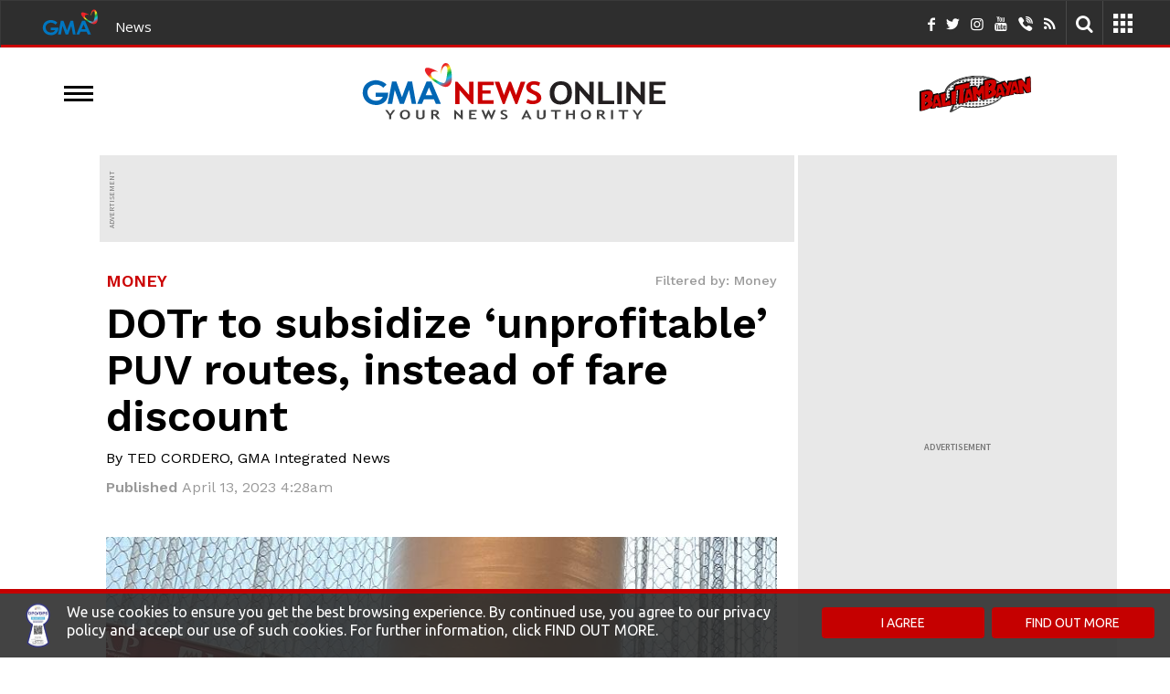

--- FILE ---
content_type: text/html; charset=UTF-8
request_url: https://www.gmanetwork.com/news/money/economy/866774/dotr-to-subsidize-unprofitable-puv-routes-instead-of-fare-discount/story/
body_size: 62533
content:
<!DOCTYPE html> <!-- Template generated on January 30, 2026, 10:13 pm --> <html lang="en"> <head> <meta charset="utf-8"/> <meta http-equiv="X-UA-Compatible" content="IE=edge"/> <meta http-equiv="content-type" content="text/html; charset=UTF-8"/> <meta property="language" content="en"/> <meta name="viewport" content="width=device-width, initial-scale=1"/> <meta property="creator" content="GMA News and Public Affairs"/> <meta name="publisher" content="GMA News Online"/> <title>DOTr to subsidize ‘unprofitable’ PUV routes, instead of fare discount | GMA News Online</title> <meta name="author" content="TED CORDERO, GMA Integrated News"/> <meta name="google-site-verification" content="VlMHZCg8B63uNZasexM-zh4AKxetZCbTOPEEnv6qGs4" /> <meta property="apple-itunes-app" content="app-id=428475927"/> <meta property="google-play-app" content="app-id=com.gmanews.eleksyon"/> <meta property="twitter:domain" content="https://www.gmanetwork.com/news/"/> <meta property="twitter:card" content="summary_large_image"/> <link rel="canonical" href="https://www.gmanetwork.com/news/money/economy/866774/dotr-to-subsidize-unprofitable-puv-routes-instead-of-fare-discount/story/"/> <meta property="twitter:url" content="https://www.gmanetwork.com/news/money/economy/866774/dotr-to-subsidize-unprofitable-puv-routes-instead-of-fare-discount/story/"/> <meta property="twitter:site" content="@GMANewsOnline"/> <meta property="twitter:image" content="https://images.gmanews.tv/webpics/2023/04/DOTr_to_subsidize_‘unprofitable’_PUV_routes,_instead_of_fare_discount_2023_04_13_04_14_55.jpg"/> <meta property="twitter:creator" content="@gmanews"/> <meta property="twitter:title" content="DOTr to subsidize &lsquo;unprofitable&rsquo; PUV routes, instead of fare discount"/> <meta property="twitter:description" content="The Department of Transportation (DOTr) is doing away with its earlier plan to implement a fare discount in public utility vehicles (PUV) in Metro Manila and instead subsidize operations of unprofitable routes."/> <meta property="fb:app_id" content="255951164473730"/> <meta property="fb:pages" content="116724526976" /> <meta property="og:site_name" content="GMA News Online"/> <meta property="og:title" content="DOTr to subsidize &lsquo;unprofitable&rsquo; PUV routes, instead of fare discount"/> <meta property="og:type" content="article"/> <meta property="og:url" content="https://www.gmanetwork.com/news/money/economy/866774/dotr-to-subsidize-unprofitable-puv-routes-instead-of-fare-discount/story/"/> <meta property="og:image" content="https://images.gmanews.tv/webpics/2023/04/DOTr_to_subsidize_‘unprofitable’_PUV_routes,_instead_of_fare_discount_2023_04_13_04_14_55.jpg"/> <meta property="og:image:secure_url" content="https://images.gmanews.tv/webpics/2023/04/DOTr_to_subsidize_‘unprofitable’_PUV_routes,_instead_of_fare_discount_2023_04_13_04_14_55.jpg"/> <meta property="og:image:width" content="640"/> <meta property="og:image:height" content="480"/> <meta property="thumbnail" content="https://images.gmanews.tv/webpics/2023/04/DOTr_to_subsidize_‘unprofitable’_PUV_routes,_instead_of_fare_discount_2023_04_13_04_14_55.jpg" /> <meta property="og:description" content="The Department of Transportation (DOTr) is doing away with its earlier plan to implement a fare discount in public utility vehicles (PUV) in Metro Manila and instead subsidize operations of unprofitable routes."/> <meta name="description" content="The Department of Transportation (DOTr) is doing away with its earlier plan to implement a fare discount in public utility vehicles (PUV) in Metro Manila and instead subsidize operations of unprofitable routes."/> <meta name="keywords" content="subsidy, fare discount, DOTr, department of transportation, money, public transportation, Travel"/> <meta name="news_keywords" content="subsidy, fare discount, DOTr, department of transportation, money, public transportation, Travel"/> <meta property="og:pubdate" content="2023-04-13T04:28:58+08:00"/> <meta property="pubdate" content="2023-04-13T04:28:58+08:00"/> <link rel="amphtml" href="https://www.gmanetwork.com/news/money/economy/866774/dotr-to-subsidize-unprofitable-puv-routes-instead-of-fare-discount/story/?amp" /> <meta property="lastmod" content="2023-04-13T04:28:58+08:00"/> <link rel="dns-prefetch" href="https://images.gmanetwork.com"/> <link rel="dns-prefetch" href="https://images.gmanews.tv"/> <link rel="dns-prefetch" href="https://data.gmanetwork.com"/> <link rel="dns-prefetch" href="https://data2.gmanetwork.com"/> <link rel="dns-prefetch" href="https://maxcdn.bootstrapcdn.com"/> <link rel="dns-prefetch" href="https://pagead2.googlesyndication.com"> <link rel="dns-prefetch" href="https://bsrv-qa.bidsxchange.com"> <link rel="dns-prefetch" href="https://hi-impact.bidsxchange.com"> <link rel="dns-prefetch" href="https://ad.doubleclick.net"> <link rel="dns-prefetch" href="https://amgs5.com"> <link rel="dns-prefetch" href="https://www.googletagmanager.com"> <link rel="preconnect" href="https://images.gmanetwork.com"/> <link rel="preconnect" href="https://images.gmanews.tv"/> <link rel="preconnect" href="https://data.gmanetwork.com"/> <link rel="preconnect" href="https://data2.gmanetwork.com"/> <link rel="preconnect" href="https://maxcdn.bootstrapcdn.com"/> <link rel="preconnect" href="https://pagead2.googlesyndication.com"> <link rel="preconnect" href="https://bsrv-qa.bidsxchange.com"> <link rel="preconnect" href="https://hi-impact.bidsxchange.com"> <link rel="preconnect" href="https://ad.doubleclick.net"> <link rel="preconnect" href="https://amgs5.com"> <link rel="preconnect" href="https://www.googletagmanager.com"> <link rel="shortcut icon" href="https://images.gmanetwork.com/res/img/favicon.ico" /> <link rel="apple-touch-icon-precomposed" sizes="72x72" href="//images.gmanews.tv/icons/touch-icon-ipad-precomposed.png"/> <link rel="apple-touch-icon-precomposed" sizes="114x114" href="//images.gmanews.tv/icons/touch-icon-iphone-retina-precomposed.png"/> <link rel="apple-touch-icon-precomposed" sizes="144x144" href="//images.gmanews.tv/icons/touch-icon-ipad-retina-precomposed.png"/> <!--[if lt IE 11]> <script src="//cdnjs.cloudflare.com/ajax/libs/jquery-ajaxtransport-xdomainrequest/1.0.3/jquery.xdomainrequest.min.js"></script> <![endif]--> <!--GPT Tag with Callback begins here --> <script>
    var JixieScript = {

        router: 'story',
        module: '',

        homeScript: ['https://scripts.jixie.media/onescript/GM180iIHc4/jx-GM29180G0dns.min.js',
            'https://scripts.jixie.media/onescript/GM180iIHc4/jx-GM301806MBEG.min.js'
        ],
        otherPage: ['https://scripts.jixie.media/onescript/GM180iIHc4/jx-GM31180lY1Ap.min.js',
            'https://scripts.jixie.media/onescript/GM180iIHc4/jx-GM32180jLwTM.min.js'
        ],

        isMobile: function () {

            return (document.documentElement.clientWidth <= 1023) ? 1 : 0;
        },

        getScript: function() {

            var scriptUrl = '';

            if (this.router.trim() == 'home' && this.module.trim() === '') {

                scriptUrl = this.homeScript[this.isMobile()];

            } else {

                scriptUrl = this.otherPage[this.isMobile()];
            }

            return scriptUrl;
        },

        init: function() {

            var self = JixieScript;

            var googletag = googletag || {};
            googletag.cmd = googletag.cmd || [];
            var gptRan = false;
            window.jxHBLoadedCb = function() { //onescript on load callback is used to load GPT
                loadGPT();
            };
            var loadGPT = function() {
                // Check the gptRan flag
                if (!gptRan) {
                    gptRan = true;
                    var gads = document.createElement('script');
                    /*** HERE ASSUMING YOU HAD BEEN USING THIS STANDARD GPT.JS URL ***/
                    /*** PUT WHATEVER YOUR SITE HAD BEEN USING FOR GPT.JS ***/
                    gads.src = 'https://securepubads.g.doubleclick.net/tag/js/gpt.js';
                    var node = document.getElementsByTagName('script')[0];
                    node.parentNode.insertBefore(gads, node);
                }
            };
            // Failsafe to call gpt even if onescript does not load in time.
            setTimeout(loadGPT, 2000);
            (function() {

                if (self.module.trim() !== 'coverstories' && self.router !== 'specials') {

                    var wtads = document.createElement('script');
                    wtads.async = true;
                    wtads.type = 'text/javascript';
                    wtads.src = self.getScript();
                    var node = document.getElementsByTagName('script')[0];
                    node.parentNode.insertBefore(wtads, node);

                }
            })();
        }
    }

    JixieScript.init();
    
</script> <link rel="preload" href="https://fonts.googleapis.com/css?display=swap&family=PT+Sans%7CLato:300,400,700%7CUbuntu:300,400%7CSource+Sans+Pro:400,600%7CUbuntu+Condensed%7COswald:400,300,700&display=swap" as="style" onload="this.onload=null;this.rel='stylesheet'"/> <link rel="preload" href="https://fonts.googleapis.com/css?display=swap&family=Open+Sans:400,300,300italic,400italic,600,600italic,700,700italic,500&display=swap" as="style" onload="this.onload=null;this.rel='stylesheet'"/> <link rel="preload" href="https://fonts.googleapis.com/css2?family=Nunito+Sans:ital,opsz,wght@0,6..12,200..1000;1,6..12,200..1000&family=Work+Sans:ital,wght@0,100..900;1,100..900&display=swap&display=swap" as="style" onload="this.onload=null;this.rel='stylesheet'"/> <link rel="preload" href="https://aphrodite.gmanetwork.com/assets/revamp/css/build/widgets/header_style.css" as="style" onload="this.onload=null;this.rel='stylesheet'"/><noscript> <link href="https://fonts.googleapis.com/css?display=swap&family=PT+Sans%7CLato:300,400,700%7CUbuntu:300,400%7CSource+Sans+Pro:400,600%7CUbuntu+Condensed%7COswald:400,300,700&display=swap" rel="stylesheet" type="text/css"/> <link href="https://fonts.googleapis.com/css?display=swap&family=Open+Sans:400,300,300italic,400italic,600,600italic,700,700italic,500&display=swap" rel="stylesheet" type="text/css"/> <link href="https://fonts.googleapis.com/css2?family=Nunito+Sans:ital,opsz,wght@0,6..12,200..1000;1,6..12,200..1000&family=Work+Sans:ital,wght@0,100..900;1,100..900&display=swap&display=swap" rel="stylesheet" type="text/css"/> <link href="https://aphrodite.gmanetwork.com/assets/revamp/css/build/widgets/header_style.css" rel="stylesheet" type="text/css"/></noscript> <style>@font-face{font-display:swap;font-family:'Lora';font-style:normal;font-weight:400;src:url('https://images.gmanetwork.com/res/fonts/Lora/Lora-Regular.ttf') format('truetype')}@font-face{font-display:swap;font-family:'Lora';font-style:normal;font-weight:500;src:url('https://images.gmanetwork.com/res/fonts/Lora/Lora-Medium.ttf') format('truetype')}@font-face{font-display:swap;font-family:'Lora';font-style:normal;font-weight:600;src:url('https://images.gmanetwork.com/res/fonts/Lora/Lora-SemiBold.ttf') format('truetype')}@font-face{font-display:swap;font-family:'Lora';font-style:normal;font-weight:700;src:url('https://images.gmanetwork.com/res/fonts/Lora/Lora-Bold.ttf') format('truetype')}</style> <style>.clearfix{*zoom:1;}.clearfix:before,.clearfix:after{display:table;line-height:0;content:""}.clearfix:after{clear:both}.hide-text{font:0/0 a;color:transparent;text-shadow:none;background-color:transparent;border:0}.input-block-level{display:block;width:100%;min-height:30px;-webkit-box-sizing:border-box;-moz-box-sizing:border-box;box-sizing:border-box}html{font-family:Lato,sans-serif;-webkit-text-size-adjust:100%;-ms-text-size-adjust:100%}body{margin:0}article,aside,details,figcaption,figure,footer,header,hgroup,main,nav,section,summary{display:block}audio,canvas,progress,video{display:inline-block;vertical-align:baseline}audio:not([controls]){display:none;height:0}[hidden],template{display:none}a{background:0 0}a:active,a:hover{outline:0}abbr[title]{border-bottom:1px dotted}b,strong{font-weight:700}dfn{font-style:italic}h1{margin:.67em 0;font-size:2em}mark{color:#000;background:#ff0}small{font-size:80%}sub,sup{position:relative;font-size:75%;line-height:0;vertical-align:baseline}sup{top:-.5em}sub{bottom:-.25em}img{border:0}svg:not(:root){overflow:hidden}figure{margin:1em 40px}hr{height:0;-webkit-box-sizing:content-box;-moz-box-sizing:content-box;box-sizing:content-box}pre{overflow:auto}code,kbd,pre,samp{font-family:monospace,monospace;font-size:1em}button,input,optgroup,select,textarea{margin:0;font:inherit;color:inherit}button{overflow:visible}button,select{text-transform:none}button,html input[type=button],input[type=reset],input[type=submit]{-webkit-appearance:button;cursor:pointer}button[disabled],html input[disabled]{cursor:default}button::-moz-focus-inner,input::-moz-focus-inner{padding:0;border:0}input{line-height:normal}input[type=checkbox],input[type=radio]{-webkit-box-sizing:border-box;-moz-box-sizing:border-box;box-sizing:border-box;padding:0}input[type=number]::-webkit-inner-spin-button,input[type=number]::-webkit-outer-spin-button{height:auto}input[type=search]{-webkit-box-sizing:content-box;-moz-box-sizing:content-box;box-sizing:content-box;-webkit-appearance:textfield}input[type=search]::-webkit-search-cancel-button,input[type=search]::-webkit-search-decoration{-webkit-appearance:none}fieldset{padding:.35em .625em .75em;margin:0 2px;border:1px solid silver}legend{padding:0;border:0}textarea{overflow:auto}optgroup{font-weight:700}table{border-spacing:0;border-collapse:collapse}td,th{padding:0}@media print{*{color:#000!important;text-shadow:none!important;background:0 0!important;-webkit-box-shadow:none!important;box-shadow:none!important}a[href]:after{content:" (" attr(href) ")"}abbr[title]:after{content:" (" attr(title) ")"}a[href^="#"]:after,a[href^="javascript:"]:after{content:""}blockquote,pre{border:1px solid #999;page-break-inside:avoid}thead{display:table-header-group}img,tr{page-break-inside:avoid}img{max-width:100%!important}h2,h3,p{orphans:3;widows:3}h2,h3{page-break-after:avoid}select{background:#fff!important}.navbar{display:none}.table td,.table th{background-color:#fff!important}.btn>.caret,.dropup>.btn>.caret{border-top-color:#000!important}.label{border:1px solid #000}.table{border-collapse:collapse!important}.table-bordered td,.table-bordered th{border:1px solid #ddd!important}}@font-face{font-display:swap;font-family:'Glyphicons Halflings';src:url(https://images.gmanetwork.com/res/fonts/glyphicons-halflings-regular.eot);src:url(https://images.gmanetwork.com/res/fonts/glyphicons-halflings-regular.woff) format('woff'),url(https://images.gmanetwork.com/res/fonts/glyphicons-halflings-regular.ttf) format('truetype'),url(https://images.gmanetwork.com/res/fonts/glyphicons-halflings-regular.eot?#iefix) format('embedded-opentype'),url(https://images.gmanetwork.com/res/fonts/glyphicons-halflings-regular.svg#glyphicons_halflingsregular) format('svg');font-display:swap}.glyphicon{position:relative;top:1px;display:inline-block;font-family:'Glyphicons Halflings';font-style:normal;font-weight:400;line-height:1;-webkit-font-smoothing:antialiased;-moz-osx-font-smoothing:grayscale}.glyphicon-trash:before{content:"\e020"}.glyphicon-folder-open:before{content:"\e118"}.glyphicon-file:before{content:"\e022"}.glyphicon-search:before{content:"\e003"}.glyphicon-calendar:before{content:"\e109"}.glyphicon-picture:before{content:"\e060"}.glyphicon-comment:before{content:"\e111"}.glyphicon-facetime-video:before{content:"\e059"}.glyphicon-list-alt:before{content:"\e032"}.glyphicon-th-large:before{content:"\e010"}.glyphicon-pencil:before{content:"\270f"}.glyphicon-floppy-disk:before{content:"\e172"}.glyphicon-plus:before{content:"\2b"}.glyphicon-pencil:before{content:"\270f"}.glyphicon-user:before{content:"\e008"}.glyphicon-refresh:before{content:"\e031"}.glyphicon-plus-sign:before{content:"\e081"}.glyphicon-minus:before{content:"\2212"}.glyphicon-arrow-left:before{content:"\e091"}.glyphicon-arrow-right:before{content:"\e092"}.glyphicon-phone:before{content:"\e145"}.icon-th{background-position:-240px 0}*{-webkit-box-sizing:border-box;-moz-box-sizing:border-box;box-sizing:border-box}:after,:before{-webkit-box-sizing:border-box;-moz-box-sizing:border-box;box-sizing:border-box}html{font-size:10px;-webkit-tap-highlight-color:transparent}body{font-family:'Source Sans Pro',sans-serif;font-size:14px;line-height:1.42857143;color:#333;background-color:#fff}button,input,select,textarea{font-family:inherit;font-size:inherit;line-height:inherit}a{color:#428bca;text-decoration:none}a:focus,a:hover{color:#2a6496}a:focus{outline:thin dotted;outline:5px auto -webkit-focus-ring-color;outline-offset:-2px}figure{margin:0}img{vertical-align:middle}.carousel-inner>.item>a>img,.carousel-inner>.item>img,.img-responsive,.thumbnail a>img,.thumbnail>img{display:block;max-width:100%;height:auto}hr{margin-top:20px;margin-bottom:20px;border:0;border-top:1px solid #eee}.sr-only{position:absolute;width:1px;height:1px;padding:0;margin:-1px;overflow:hidden;clip:rect(0,0,0,0);border:0}.sr-only-focusable:active,.sr-only-focusable:focus{position:static;width:auto;height:auto;margin:0;overflow:visible;clip:auto}.h1,.h2,.h3,.h4,.h5,.h6,h1,h2,h3,h4,h5,h6{font-family:inherit;font-weight:500;line-height:1.1;color:inherit}.h1 .small,.h1 small,.h2 .small,.h2 small,.h3 .small,.h3 small,.h4 .small,.h4 small,.h5 .small,.h5 small,.h6 .small,.h6 small,h1 .small,h1 small,h2 .small,h2 small,h3 .small,h3 small,h4 .small,h4 small,h5 .small,h5 small,h6 .small,h6 small{font-weight:400;line-height:1;color:#777}.h1,.h2,.h3,h1,h2,h3{margin-top:20px;margin-bottom:10px}.h1 .small,.h1 small,.h2 .small,.h2 small,.h3 .small,.h3 small,h1 .small,h1 small,h2 .small,h2 small,h3 .small,h3 small{font-size:65%}.h4,.h5,.h6,h4,h5,h6{margin-top:10px;margin-bottom:10px}.h4 .small,.h4 small,.h5 .small,.h5 small,.h6 .small,.h6 small,h4 .small,h4 small,h5 .small,h5 small,h6 .small,h6 small{font-size:75%}.h1,h1{font-size:36px}.h2,h2{font-size:30px}.h3,h3{font-size:24px}.h4,h4{font-size:18px}.h5,h5{font-size:14px}.h6,h6{font-size:12px}p{margin:0 0 10px}.lead{margin-bottom:20px;font-size:16px;font-weight:300;line-height:1.4}@media (min-width:768px){.lead{font-size:21px}}.small,small{font-size:85%}cite{font-style:normal}.mark,mark{padding:.2em;background-color:#fcf8e3}.text-left{text-align:left}.text-right{text-align:right}.text-center{text-align:center}.text-justify{text-align:justify}.text-nowrap{white-space:nowrap}.text-lowercase{text-transform:lowercase}.text-uppercase{text-transform:uppercase}.text-capitalize{text-transform:capitalize}.text-muted{color:#777}.text-primary{color:#428bca}a.text-primary:hover{color:#3071a9}.text-success{color:#3c763d}a.text-success:hover{color:#2b542c}.text-info{color:#31708f}a.text-info:hover{color:#245269}.text-warning{color:#8a6d3b}a.text-warning:hover{color:#66512c}.text-danger{color:#a94442}a.text-danger:hover{color:#843534}.bg-primary{color:#fff;background-color:#428bca}a.bg-primary:hover{background-color:#3071a9}.bg-success{background-color:#dff0d8}a.bg-success:hover{background-color:#c1e2b3}.bg-info{background-color:#d9edf7}a.bg-info:hover{background-color:#afd9ee}.bg-warning{background-color:#fcf8e3}a.bg-warning:hover{background-color:#f7ecb5}.bg-danger{background-color:#f2dede}a.bg-danger:hover{background-color:#e4b9b9}ol,ul{margin-top:0;margin-bottom:10px}ol ol,ol ul,ul ol,ul ul{margin-bottom:0}.list-unstyled{padding-left:0;list-style:none}.list-inline{padding-left:0;margin-left:-5px;list-style:none}.list-inline>li{display:inline-block;padding-right:5px;padding-left:5px}dl{margin-top:0;margin-bottom:20px}dd,dt{line-height:1.42857143}dt{font-weight:700}dd{margin-left:0}@media (min-width:768px){.dl-horizontal dt{float:left;width:160px;overflow:hidden;clear:left;text-align:right;text-overflow:ellipsis;white-space:nowrap}.dl-horizontal dd{margin-left:180px}}abbr[data-original-title],abbr[title]{cursor:help;border-bottom:1px dotted #777}.initialism{font-size:90%;text-transform:uppercase}blockquote{padding:10px 20px;margin:0 0 20px;font-size:17.5px;border-left:5px solid #eee}blockquote ol:last-child,blockquote p:last-child,blockquote ul:last-child{margin-bottom:0}blockquote .small,blockquote footer,blockquote small{display:block;font-size:80%;line-height:1.42857143;color:#777}blockquote .small:before,blockquote footer:before,blockquote small:before{content:'\2014 \00A0'}.blockquote-reverse,blockquote.pull-right{padding-right:15px;padding-left:0;text-align:right;border-right:5px solid #eee;border-left:0}.blockquote-reverse .small:before,.blockquote-reverse footer:before,.blockquote-reverse small:before,blockquote.pull-right .small:before,blockquote.pull-right footer:before,blockquote.pull-right small:before{content:''}.blockquote-reverse .small:after,.blockquote-reverse footer:after,.blockquote-reverse small:after,blockquote.pull-right .small:after,blockquote.pull-right footer:after,blockquote.pull-right small:after{content:'\00A0 \2014'}blockquote:after,blockquote:before{content:""}address{margin-bottom:20px;font-style:normal;line-height:1.42857143}code,kbd,pre,samp{font-family:Menlo,Monaco,Consolas,"Courier New",monospace}code{padding:2px 4px;font-size:90%;color:#c7254e;background-color:#f9f2f4;border-radius:4px}kbd{padding:2px 4px;font-size:90%;color:#fff;background-color:#333;border-radius:3px;-webkit-box-shadow:inset 0 -1px 0 rgba(0,0,0,.25);box-shadow:inset 0 -1px 0 rgba(0,0,0,.25)}kbd kbd{padding:0;font-size:100%;-webkit-box-shadow:none;box-shadow:none}pre{display:block;padding:9.5px;margin:0 0 10px;font-size:13px;line-height:1.42857143;color:#333;word-break:break-all;word-wrap:break-word;background-color:#f5f5f5;border:1px solid #ccc;border-radius:4px}pre code{padding:0;font-size:inherit;color:inherit;white-space:pre-wrap;background-color:transparent;border-radius:0}.pre-scrollable{max-height:340px;overflow-y:scroll}.container{padding-right:15px;padding-left:15px;margin-right:auto;margin-left:auto}@media (min-width:768px){.container{width:750px}}@media (min-width:992px){.container{width:970px}}@media (min-width:1200px){.container{width:1200px}}.container-fluid{padding-right:15px;padding-left:15px;margin-right:auto;margin-left:auto}.row{margin-right:-15px;margin-left:-15px}.col-lg-1,.col-lg-10,.col-lg-11,.col-lg-12,.col-lg-2,.col-lg-3,.col-lg-4,.col-lg-5,.col-lg-6,.col-lg-7,.col-lg-8,.col-lg-9,.col-md-1,.col-md-10,.col-md-11,.col-md-12,.col-md-2,.col-md-3,.col-md-4,.col-md-5,.col-md-6,.col-md-7,.col-md-8,.col-md-9,.col-sm-1,.col-sm-10,.col-sm-11,.col-sm-12,.col-sm-2,.col-sm-3,.col-sm-4,.col-sm-5,.col-sm-6,.col-sm-7,.col-sm-8,.col-sm-9,.col-xs-1,.col-xs-10,.col-xs-11,.col-xs-12,.col-xs-2,.col-xs-3,.col-xs-4,.col-xs-5,.col-xs-6,.col-xs-7,.col-xs-8,.col-xs-9{position:relative;min-height:1px;padding-right:15px;padding-left:15px}@media (max-width:768px){.col-xs-1,.col-xs-10,.col-xs-11,.col-xs-12,.col-xs-2,.col-xs-3,.col-xs-4,.col-xs-5,.col-xs-6,.col-xs-7,.col-xs-8,.col-xs-9{float:left}.col-xs-12{width:100%}.col-xs-11{width:91.66666667%}.col-xs-10{width:83.33333333%}.col-xs-9{width:75%}.col-xs-8{width:66.66666667%}.col-xs-7{width:58.33333333%}.col-xs-6{width:50%}.col-xs-5{width:41.66666667%}.col-xs-4{width:33.33333333%}.col-xs-3{width:25%}.col-xs-2{width:16.66666667%}.col-xs-1{width:8.33333333%}.col-xs-pull-12{right:100%}.col-xs-pull-11{right:91.66666667%}.col-xs-pull-10{right:83.33333333%}.col-xs-pull-9{right:75%}.col-xs-pull-8{right:66.66666667%}.col-xs-pull-7{right:58.33333333%}.col-xs-pull-6{right:50%}.col-xs-pull-5{right:41.66666667%}.col-xs-pull-4{right:33.33333333%}.col-xs-pull-3{right:25%}.col-xs-pull-2{right:16.66666667%}.col-xs-pull-1{right:8.33333333%}.col-xs-pull-0{right:auto}.col-xs-push-12{left:100%}.col-xs-push-11{left:91.66666667%}.col-xs-push-10{left:83.33333333%}.col-xs-push-9{left:75%}.col-xs-push-8{left:66.66666667%}.col-xs-push-7{left:58.33333333%}.col-xs-push-6{left:50%}.col-xs-push-5{left:41.66666667%}.col-xs-push-4{left:33.33333333%}.col-xs-push-3{left:25%}.col-xs-push-2{left:16.66666667%}.col-xs-push-1{left:8.33333333%}.col-xs-push-0{left:auto}.col-xs-offset-12{margin-left:100%}.col-xs-offset-11{margin-left:91.66666667%}.col-xs-offset-10{margin-left:83.33333333%}.col-xs-offset-9{margin-left:75%}.col-xs-offset-8{margin-left:66.66666667%}.col-xs-offset-7{margin-left:58.33333333%}.col-xs-offset-6{margin-left:50%}.col-xs-offset-5{margin-left:41.66666667%}.col-xs-offset-4{margin-left:33.33333333%}.col-xs-offset-3{margin-left:25%}.col-xs-offset-2{margin-left:16.66666667%}.col-xs-offset-1{margin-left:8.33333333%}.col-xs-offset-0{margin-left:0}}@media (min-width:768px){.col-sm-1,.col-sm-10,.col-sm-11,.col-sm-12,.col-sm-2,.col-sm-3,.col-sm-4,.col-sm-5,.col-sm-6,.col-sm-7,.col-sm-8,.col-sm-9{float:left}.col-sm-12{width:100%}.col-sm-11{width:91.66666667%}.col-sm-10{width:83.33333333%}.col-sm-9{width:75%}.col-sm-8{width:66.66666667%}.col-sm-7{width:58.33333333%}.col-sm-6{width:50%}.col-sm-5{width:41.66666667%}.col-sm-4{width:33.33333333%}.col-sm-3{width:25%}.col-sm-2{width:16.66666667%}.col-sm-1{width:8.33333333%}.col-sm-pull-12{right:100%}.col-sm-pull-11{right:91.66666667%}.col-sm-pull-10{right:83.33333333%}.col-sm-pull-9{right:75%}.col-sm-pull-8{right:66.66666667%}.col-sm-pull-7{right:58.33333333%}.col-sm-pull-6{right:50%}.col-sm-pull-5{right:41.66666667%}.col-sm-pull-4{right:33.33333333%}.col-sm-pull-3{right:25%}.col-sm-pull-2{right:16.66666667%}.col-sm-pull-1{right:8.33333333%}.col-sm-pull-0{right:auto}.col-sm-push-12{left:100%}.col-sm-push-11{left:91.66666667%}.col-sm-push-10{left:83.33333333%}.col-sm-push-9{left:75%}.col-sm-push-8{left:66.66666667%}.col-sm-push-7{left:58.33333333%}.col-sm-push-6{left:50%}.col-sm-push-5{left:41.66666667%}.col-sm-push-4{left:33.33333333%}.col-sm-push-3{left:25%}.col-sm-push-2{left:16.66666667%}.col-sm-push-1{left:8.33333333%}.col-sm-push-0{left:auto}.col-sm-offset-12{margin-left:100%}.col-sm-offset-11{margin-left:91.66666667%}.col-sm-offset-10{margin-left:83.33333333%}.col-sm-offset-9{margin-left:75%}.col-sm-offset-8{margin-left:66.66666667%}.col-sm-offset-7{margin-left:58.33333333%}.col-sm-offset-6{margin-left:50%}.col-sm-offset-5{margin-left:41.66666667%}.col-sm-offset-4{margin-left:33.33333333%}.col-sm-offset-3{margin-left:25%}.col-sm-offset-2{margin-left:16.66666667%}.col-sm-offset-1{margin-left:8.33333333%}.col-sm-offset-0{margin-left:0}}@media (min-width:992px){.col-md-1,.col-md-10,.col-md-11,.col-md-12,.col-md-2,.col-md-3,.col-md-4,.col-md-5,.col-md-6,.col-md-7,.col-md-8,.col-md-9{float:left}.col-md-12{width:100%}.col-md-11{width:91.66666667%}.col-md-10{width:83.33333333%}.col-md-9{width:75%}.col-md-8{width:66.66666667%}.col-md-7{width:58.33333333%}.col-md-6{width:50%}.col-md-5{width:41.66666667%}.col-md-4{width:33.33333333%}.col-md-3{width:25%}.col-md-2{width:16.66666667%}.col-md-1{width:8.33333333%}.col-md-pull-12{right:100%}.col-md-pull-11{right:91.66666667%}.col-md-pull-10{right:83.33333333%}.col-md-pull-9{right:75%}.col-md-pull-8{right:66.66666667%}.col-md-pull-7{right:58.33333333%}.col-md-pull-6{right:50%}.col-md-pull-5{right:41.66666667%}.col-md-pull-4{right:33.33333333%}.col-md-pull-3{right:25%}.col-md-pull-2{right:16.66666667%}.col-md-pull-1{right:8.33333333%}.col-md-pull-0{right:auto}.col-md-push-12{left:100%}.col-md-push-11{left:91.66666667%}.col-md-push-10{left:83.33333333%}.col-md-push-9{left:75%}.col-md-push-8{left:66.66666667%}.col-md-push-7{left:58.33333333%}.col-md-push-6{left:50%}.col-md-push-5{left:41.66666667%}.col-md-push-4{left:33.33333333%}.col-md-push-3{left:25%}.col-md-push-2{left:16.66666667%}.col-md-push-1{left:8.33333333%}.col-md-push-0{left:auto}.col-md-offset-12{margin-left:100%}.col-md-offset-11{margin-left:91.66666667%}.col-md-offset-10{margin-left:83.33333333%}.col-md-offset-9{margin-left:75%}.col-md-offset-8{margin-left:66.66666667%}.col-md-offset-7{margin-left:58.33333333%}.col-md-offset-6{margin-left:50%}.col-md-offset-5{margin-left:41.66666667%}.col-md-offset-4{margin-left:33.33333333%}.col-md-offset-3{margin-left:25%}.col-md-offset-2{margin-left:16.66666667%}.col-md-offset-1{margin-left:8.33333333%}.col-md-offset-0{margin-left:0}}@media (min-width:1200px){.col-lg-1,.col-lg-10,.col-lg-11,.col-lg-12,.col-lg-2,.col-lg-3,.col-lg-4,.col-lg-5,.col-lg-6,.col-lg-7,.col-lg-8,.col-lg-9{float:left}.col-lg-12{width:100%}.col-lg-11{width:91.66666667%}.col-lg-10{width:83.33333333%}.col-lg-9{width:75%}.col-lg-8{width:66.66666667%}.col-lg-7{width:58.33333333%}.col-lg-6{width:50%}.col-lg-5{width:41.66666667%}.col-lg-4{width:33.33333333%}.col-lg-3{width:25%}.col-lg-2{width:16.66666667%}.col-lg-1{width:8.33333333%}.col-lg-pull-12{right:100%}.col-lg-pull-11{right:91.66666667%}.col-lg-pull-10{right:83.33333333%}.col-lg-pull-9{right:75%}.col-lg-pull-8{right:66.66666667%}.col-lg-pull-7{right:58.33333333%}.col-lg-pull-6{right:50%}.col-lg-pull-5{right:41.66666667%}.col-lg-pull-4{right:33.33333333%}.col-lg-pull-3{right:25%}.col-lg-pull-2{right:16.66666667%}.col-lg-pull-1{right:8.33333333%}.col-lg-pull-0{right:auto}.col-lg-push-12{left:100%}.col-lg-push-11{left:91.66666667%}.col-lg-push-10{left:83.33333333%}.col-lg-push-9{left:75%}.col-lg-push-8{left:66.66666667%}.col-lg-push-7{left:58.33333333%}.col-lg-push-6{left:50%}.col-lg-push-5{left:41.66666667%}.col-lg-push-4{left:33.33333333%}.col-lg-push-3{left:25%}.col-lg-push-2{left:16.66666667%}.col-lg-push-1{left:8.33333333%}.col-lg-push-0{left:auto}.col-lg-offset-12{margin-left:100%}.col-lg-offset-11{margin-left:91.66666667%}.col-lg-offset-10{margin-left:83.33333333%}.col-lg-offset-9{margin-left:75%}.col-lg-offset-8{margin-left:66.66666667%}.col-lg-offset-7{margin-left:58.33333333%}.col-lg-offset-6{margin-left:50%}.col-lg-offset-5{margin-left:41.66666667%}.col-lg-offset-4{margin-left:33.33333333%}.col-lg-offset-3{margin-left:25%}.col-lg-offset-2{margin-left:16.66666667%}.col-lg-offset-1{margin-left:8.33333333%}.col-lg-offset-0{margin-left:0}}table{background-color:transparent}th{text-align:left}.table{width:100%;max-width:100%;margin-bottom:20px}.table>tbody>tr>td,.table>tbody>tr>th,.table>tfoot>tr>td,.table>tfoot>tr>th,.table>thead>tr>td,.table>thead>tr>th{padding:8px;line-height:1.42857143;vertical-align:top;border-top:1px solid #ddd}.table>thead>tr>th{vertical-align:bottom;border-bottom:2px solid #ddd}.table>caption+thead>tr:first-child>td,.table>caption+thead>tr:first-child>th,.table>colgroup+thead>tr:first-child>td,.table>colgroup+thead>tr:first-child>th,.table>thead:first-child>tr:first-child>td,.table>thead:first-child>tr:first-child>th{border-top:0}.table>tbody+tbody{border-top:2px solid #ddd}.table .table{background-color:#fff}table col[class*=col-]{position:static;display:table-column;float:none}table td[class*=col-],table th[class*=col-]{position:static;display:table-cell;float:none}.table>tbody>tr.active>td,.table>tbody>tr.active>th,.table>tbody>tr>td.active,.table>tbody>tr>th.active,.table>tfoot>tr.active>td,.table>tfoot>tr.active>th,.table>tfoot>tr>td.active,.table>tfoot>tr>th.active,.table>thead>tr.active>td,.table>thead>tr.active>th,.table>thead>tr>td.active,.table>thead>tr>th.active{background-color:#f5f5f5}.table>tbody>tr.success>td,.table>tbody>tr.success>th,.table>tbody>tr>td.success,.table>tbody>tr>th.success,.table>tfoot>tr.success>td,.table>tfoot>tr.success>th,.table>tfoot>tr>td.success,.table>tfoot>tr>th.success,.table>thead>tr.success>td,.table>thead>tr.success>th,.table>thead>tr>td.success,.table>thead>tr>th.success{background-color:#dff0d8}.table>tbody>tr.info>td,.table>tbody>tr.info>th,.table>tbody>tr>td.info,.table>tbody>tr>th.info,.table>tfoot>tr.info>td,.table>tfoot>tr.info>th,.table>tfoot>tr>td.info,.table>tfoot>tr>th.info,.table>thead>tr.info>td,.table>thead>tr.info>th,.table>thead>tr>td.info,.table>thead>tr>th.info{background-color:#d9edf7}.table>tbody>tr.warning>td,.table>tbody>tr.warning>th,.table>tbody>tr>td.warning,.table>tbody>tr>th.warning,.table>tfoot>tr.warning>td,.table>tfoot>tr.warning>th,.table>tfoot>tr>td.warning,.table>tfoot>tr>th.warning,.table>thead>tr.warning>td,.table>thead>tr.warning>th,.table>thead>tr>td.warning,.table>thead>tr>th.warning{background-color:#fcf8e3}.table>tbody>tr.danger>td,.table>tbody>tr.danger>th,.table>tbody>tr>td.danger,.table>tbody>tr>th.danger,.table>tfoot>tr.danger>td,.table>tfoot>tr.danger>th,.table>tfoot>tr>td.danger,.table>tfoot>tr>th.danger,.table>thead>tr.danger>td,.table>thead>tr.danger>th,.table>thead>tr>td.danger,.table>thead>tr>th.danger{background-color:#f2dede}fieldset{min-width:0;padding:0;margin:0;border:0}legend{display:block;width:100%;padding:0;margin-bottom:20px;font-size:21px;line-height:inherit;color:#333;border:0;border-bottom:1px solid #e5e5e5}label{display:inline-block;max-width:100%;margin-bottom:5px;font-weight:700}input[type=search]{-webkit-box-sizing:border-box;-moz-box-sizing:border-box;box-sizing:border-box}input[type=checkbox],input[type=radio]{margin:4px 0 0;line-height:normal}input[type=file]{display:block}input[type=range]{display:block;width:100%}select[multiple],select[size]{height:auto}input[type=checkbox]:focus,input[type=file]:focus,input[type=radio]:focus{outline:thin dotted;outline:5px auto -webkit-focus-ring-color;outline-offset:-2px}output{display:block;padding-top:7px;font-size:14px;line-height:1.42857143;color:#555}.form-control{display:block;width:100%;height:34px;padding:6px 12px;font-size:14px;line-height:1.42857143;color:#555;background-color:#fff;background-image:none;border:1px solid #ccc;border-radius:4px;-webkit-box-shadow:inset 0 1px 1px rgba(0,0,0,.075);box-shadow:inset 0 1px 1px rgba(0,0,0,.075);-webkit-transition:border-color ease-in-out .15s,-webkit-box-shadow ease-in-out .15s;-o-transition:border-color ease-in-out .15s,box-shadow ease-in-out .15s;transition:border-color ease-in-out .15s,box-shadow ease-in-out .15s}.form-control:focus{border-color:#66afe9;outline:0;-webkit-box-shadow:inset 0 1px 1px rgba(0,0,0,.075),0 0 8px rgba(102,175,233,.6);box-shadow:inset 0 1px 1px rgba(0,0,0,.075),0 0 8px rgba(102,175,233,.6)}.form-control::-moz-placeholder{color:#777;opacity:1}.form-control:-ms-input-placeholder{color:#777}.form-control::-webkit-input-placeholder{color:#777}.form-control[disabled],.form-control[readonly],fieldset[disabled] .form-control{cursor:not-allowed;background-color:#eee;opacity:1}textarea.form-control{height:auto}input[type=search]{-webkit-appearance:none}input[type=date],input[type=datetime-local],input[type=month],input[type=time]{line-height:34px}input[type=date].input-sm,input[type=datetime-local].input-sm,input[type=month].input-sm,input[type=time].input-sm{line-height:30px}.form-group{margin-bottom:15px}.checkbox,.radio{position:relative;display:block;min-height:20px;margin-top:10px;margin-bottom:10px}.checkbox label,.radio label{padding-left:20px;margin-bottom:0;font-weight:400;cursor:pointer}.checkbox input[type=checkbox],.radio input[type=radio]{position:absolute;margin-left:-20px}.checkbox+.checkbox,.radio+.radio{margin-top:-5px}fieldset[disabled] input[type=checkbox],fieldset[disabled] input[type=radio],input[type=checkbox].disabled,input[type=checkbox][disabled],input[type=radio].disabled,input[type=radio][disabled]{cursor:not-allowed}.checkbox.disabled label,.radio.disabled label,fieldset[disabled] .checkbox label,fieldset[disabled] .radio label{cursor:not-allowed}.input-sm{height:30px;padding:5px 10px;font-size:12px;line-height:1.5;border-radius:3px}select.input-sm{height:30px;line-height:30px}select[multiple].input-sm,textarea.input-sm{height:auto}.btn{display:inline-block;padding:6px 12px;margin-bottom:0;font-size:14px;font-weight:400;line-height:1.42857143;text-align:center;white-space:nowrap;vertical-align:middle;cursor:pointer;-webkit-user-select:none;-moz-user-select:none;-ms-user-select:none;user-select:none;background-image:none;border:1px solid transparent;border-radius:4px}.btn.active:focus,.btn:active:focus,.btn:focus{outline:thin dotted;outline:5px auto -webkit-focus-ring-color;outline-offset:-2px}.btn:focus,.btn:hover{color:#333;text-decoration:none}.btn.active,.btn:active{background-image:none;outline:0;-webkit-box-shadow:inset 0 3px 5px rgba(0,0,0,.125);box-shadow:inset 0 3px 5px rgba(0,0,0,.125)}.btn.disabled,.btn[disabled],fieldset[disabled] .btn{pointer-events:none;cursor:not-allowed;-webkit-box-shadow:none;box-shadow:none;opacity:.65}.btn-default{color:#333;background-color:#fff;border-color:#ccc}.btn-default.active,.btn-default:active,.btn-default:focus,.btn-default:hover,.open>.dropdown-toggle.btn-default{color:#333;background-color:#e6e6e6;border-color:#adadad}.btn-default.active,.btn-default:active,.open>.dropdown-toggle.btn-default{background-image:none}.btn-default.disabled,.btn-default.disabled.active,.btn-default.disabled:active,.btn-default.disabled:focus,.btn-default.disabled:hover,.btn-default[disabled],.btn-default[disabled].active,.btn-default[disabled]:active,.btn-default[disabled]:focus,.btn-default[disabled]:hover,fieldset[disabled] .btn-default,fieldset[disabled] .btn-default.active,fieldset[disabled] .btn-default:active,fieldset[disabled] .btn-default:focus,fieldset[disabled] .btn-default:hover{background-color:#fff;border-color:#ccc}.btn-default .badge{color:#fff;background-color:#333}.btn-primary{color:#fff;background-color:#428bca;border-color:#357ebd}.btn-primary.active,.btn-primary:active,.btn-primary:focus,.btn-primary:hover,.open>.dropdown-toggle.btn-primary{color:#fff;background-color:#3071a9;border-color:#285e8e}.btn-primary.active,.btn-primary:active,.open>.dropdown-toggle.btn-primary{background-image:none}.btn-primary.disabled,.btn-primary.disabled.active,.btn-primary.disabled:active,.btn-primary.disabled:focus,.btn-primary.disabled:hover,.btn-primary[disabled],.btn-primary[disabled].active,.btn-primary[disabled]:active,.btn-primary[disabled]:focus,.btn-primary[disabled]:hover,fieldset[disabled] .btn-primary,fieldset[disabled] .btn-primary.active,fieldset[disabled] .btn-primary:active,fieldset[disabled] .btn-primary:focus,fieldset[disabled] .btn-primary:hover{background-color:#428bca;border-color:#357ebd}.btn-primary .badge{color:#428bca;background-color:#fff}.btn-success{color:#fff;background-color:#5cb85c;border-color:#4cae4c}.btn-success.active,.btn-success:active,.btn-success:focus,.btn-success:hover,.open>.dropdown-toggle.btn-success{color:#fff;background-color:#449d44;border-color:#398439}.btn-success.active,.btn-success:active,.open>.dropdown-toggle.btn-success{background-image:none}.btn-success.disabled,.btn-success.disabled.active,.btn-success.disabled:active,.btn-success.disabled:focus,.btn-success.disabled:hover,.btn-success[disabled],.btn-success[disabled].active,.btn-success[disabled]:active,.btn-success[disabled]:focus,.btn-success[disabled]:hover,fieldset[disabled] .btn-success,fieldset[disabled] .btn-success.active,fieldset[disabled] .btn-success:active,fieldset[disabled] .btn-success:focus,fieldset[disabled] .btn-success:hover{background-color:#5cb85c;border-color:#4cae4c}.btn-success .badge{color:#5cb85c;background-color:#fff}.btn-danger{color:#fff;background-color:#d9534f;border-color:#d43f3a}.btn-danger.active,.btn-danger:active,.btn-danger:focus,.btn-danger:hover,.open>.dropdown-toggle.btn-danger{color:#fff;background-color:#c9302c;border-color:#ac2925}.btn-danger.active,.btn-danger:active,.open>.dropdown-toggle.btn-danger{background-image:none}.btn-danger.disabled,.btn-danger.disabled.active,.btn-danger.disabled:active,.btn-danger.disabled:focus,.btn-danger.disabled:hover,.btn-danger[disabled],.btn-danger[disabled].active,.btn-danger[disabled]:active,.btn-danger[disabled]:focus,.btn-danger[disabled]:hover,fieldset[disabled] .btn-danger,fieldset[disabled] .btn-danger.active,fieldset[disabled] .btn-danger:active,fieldset[disabled] .btn-danger:focus,fieldset[disabled] .btn-danger:hover{background-color:#d9534f;border-color:#d43f3a}.btn-danger .badge{color:#d9534f;background-color:#fff}.btn-group-lg>.btn,.btn-lg{padding:10px 16px;font-size:18px;line-height:1.33;border-radius:6px}.btn-group-sm>.btn,.btn-sm{padding:5px 10px;font-size:12px;line-height:1.5;border-radius:3px}.btn-group-xs>.btn,.btn-xs{padding:1px 5px;font-size:12px;line-height:1.5;border-radius:3px}.btn-block{display:block;width:100%}.btn-block+.btn-block{margin-top:5px}input[type=button].btn-block,input[type=reset].btn-block,input[type=submit].btn-block{width:100%}.fade{opacity:0;-webkit-transition:opacity .15s linear;-o-transition:opacity .15s linear;transition:opacity .15s linear}.fade.in{opacity:1}.collapse{display:none}.collapse.in{display:block}tr.collapse.in{display:table-row}tbody.collapse.in{display:table-row-group}.collapsing{position:relative;height:0;overflow:hidden;-webkit-transition:height .35s ease;-o-transition:height .35s ease;transition:height .35s ease}.caret{display:inline-block;width:0;height:0;margin-left:2px;vertical-align:middle;border-top:4px solid;border-right:4px solid transparent;border-left:4px solid transparent}.dropdown{position:relative}.dropdown-toggle:focus{outline:0}.dropdown-menu.pull-right{right:0;left:auto}.dropdown-menu .divider{height:1px;margin:9px 0;overflow:hidden;background-color:#e5e5e5}.dropdown-menu>li>a{display:block;padding:6px 20px;clear:both;font-weight:400;line-height:1.42857143;color:#333;white-space:nowrap}.dropdown-menu>li>a:focus,.dropdown-menu>li>a:hover{color:#262626;text-decoration:none;background-color:#f5f5f5}.dropdown-menu>.active>a,.dropdown-menu>.active>a:focus,.dropdown-menu>.active>a:hover{color:#fff;text-decoration:none;background-color:#428bca;outline:0}.dropdown-menu>.disabled>a,.dropdown-menu>.disabled>a:focus,.dropdown-menu>.disabled>a:hover{color:#777}.dropdown-menu>.disabled>a:focus,.dropdown-menu>.disabled>a:hover{text-decoration:none;cursor:not-allowed;background-color:transparent;background-image:none}.dropdown-menu>.open,.open>.dropdown-menu{display:block}.open>a{outline:0}.dropdown-menu-right{right:0;left:auto}.dropdown-menu-left{right:auto;left:0}.dropdown-header{display:block;padding:3px 20px;font-size:12px;line-height:1.42857143;color:#777;white-space:nowrap}.dropdown-backdrop{position:fixed;top:0;right:0;bottom:0;left:0;z-index:15}.pull-right>.dropdown-menu{right:0;left:auto}.dropup .caret,.navbar-fixed-bottom .dropdown .caret{content:"";border-top:0;border-bottom:4px solid}.dropup .dropdown-menu,.navbar-fixed-bottom .dropdown .dropdown-menu{top:auto;bottom:100%;margin-bottom:1px}@media (min-width:768px){.navbar-right .dropdown-menu{right:0;left:auto}.navbar-right .dropdown-menu-left{right:auto;left:0}}.btn-group{position:relative;display:inline-block;vertical-align:middle}.btn-group>.btn{position:relative;float:left}.btn-group>.btn.active,.btn-group>.btn:active,.btn-group>.btn:focus,.btn-group>.btn:hover{z-index:2}.btn-group>.btn:focus{outline:0}.btn-group .btn+.btn,.btn-group .btn+.btn-group,.btn-group .btn-group+.btn,.btn-group .btn-group+.btn-group{margin-left:-1px}.btn-group>.btn:not(:first-child):not(:last-child):not(.dropdown-toggle){border-radius:0}.btn-group>.btn:first-child{margin-left:0}.btn-group>.btn:first-child:not(:last-child):not(.dropdown-toggle){border-top-right-radius:0;border-bottom-right-radius:0}.btn-group>.btn:last-child:not(:first-child),.btn-group>.dropdown-toggle:not(:first-child){border-top-left-radius:0;border-bottom-left-radius:0}.btn-group>.btn-group{float:left}.btn-group>.btn-group:not(:first-child):not(:last-child)>.btn{border-radius:0}.btn-group>.btn-group:first-child>.btn:last-child,.btn-group>.btn-group:first-child>.dropdown-toggle{border-top-right-radius:0;border-bottom-right-radius:0}.btn-group>.btn-group:last-child>.btn:first-child{border-top-left-radius:0;border-bottom-left-radius:0}.btn-group .dropdown-toggle:active,.btn-group.open .dropdown-toggle{outline:0}.btn-group>.btn+.dropdown-toggle{padding-right:8px;padding-left:8px}.btn-group>.btn-lg+.dropdown-toggle{padding-right:12px;padding-left:12px}.btn-group.open .dropdown-toggle{-webkit-box-shadow:inset 0 3px 5px rgba(0,0,0,.125);box-shadow:inset 0 3px 5px rgba(0,0,0,.125)}.btn .caret{margin-left:0}.btn-lg .caret{border-width:5px 5px 0;border-bottom-width:0}.dropup .btn-lg .caret{border-width:0 5px 5px}[data-toggle=buttons]>.btn>input[type=checkbox],[data-toggle=buttons]>.btn>input[type=radio]{position:absolute;z-index:-1;opacity:0}.input-group{position:relative;display:table;border-collapse:separate}.input-group[class*=col-]{float:none;padding-right:0;padding-left:0}.input-group .form-control{position:relative;z-index:2;float:left;width:100%;margin-bottom:0}.input-group-lg>.form-control,.input-group-lg>.input-group-addon{height:46px;padding:10px 16px;font-size:18px;line-height:1.33;border-radius:6px}select.input-group-lg>.form-control,select.input-group-lg>.input-group-addon{height:46px;line-height:46px}select[multiple].input-group-lg>.form-control,select[multiple].input-group-lg>.input-group-addon,textarea.input-group-lg>.form-control,textarea.input-group-lg>.input-group-addon{height:auto}.input-group-sm>.form-control,.input-group-sm>.input-group-addon{height:30px;padding:5px 10px;font-size:12px;line-height:1.5;border-radius:3px}select.input-group-sm>.form-control,select.input-group-sm>.input-group-addon{height:30px;line-height:30px}select[multiple].input-group-sm>.form-control,select[multiple].input-group-sm>.input-group-addon,textarea.input-group-sm>.form-control,textarea.input-group-sm>.input-group-addon{height:auto}.input-group .form-control,.input-group-addon{display:table-cell}.input-group .form-control:not(:first-child):not(:last-child),.input-group-addon:not(:first-child):not(:last-child){border-radius:0}.input-group-addon{width:1%;white-space:nowrap;vertical-align:middle}.input-group-addon{padding:6px 12px;font-size:14px;font-weight:400;line-height:1;color:#555;text-align:center;background-color:#eee;border:1px solid #ccc;border-radius:4px}.input-group-addon.input-sm{padding:5px 10px;font-size:12px;border-radius:3px}.input-group-addon input[type=checkbox],.input-group-addon input[type=radio]{margin-top:0}.input-group .form-control:first-child,.input-group-addon:first-child{border-top-right-radius:0;border-bottom-right-radius:0}.input-group-addon:first-child{border-right:0}.input-group .form-control:last-child,.input-group-addon:last-child{border-top-left-radius:0;border-bottom-left-radius:0}.input-group-addon:last-child{border-left:0}.nav{padding-left:0;margin-bottom:0;list-style:none}.nav>li{position:relative;display:block}.nav>li>a{position:relative;display:block;padding:13px 15px 8px}.nav>li>a:focus,.nav>li>a:hover{text-decoration:none}.nav>li.disabled>a{color:#777}.nav>li.disabled>a:focus,.nav>li.disabled>a:hover{color:#777;text-decoration:none;cursor:not-allowed;background-color:transparent}.nav .open>a,.nav .open>a:focus,.nav .open>a:hover{background-color:#eee;border-color:#428bca}.nav .nav-divider{height:1px;margin:9px 0;overflow:hidden;background-color:#e5e5e5}.nav>li>a>img{max-width:none}.nav-tabs{border-bottom:1px solid #ddd}.nav-tabs>li{float:left;margin-bottom:-1px}.nav-tabs>li>a{margin-right:2px;line-height:1.42857143;border:1px solid transparent;border-radius:4px 4px 0 0}.nav-tabs>li>a:hover{border-color:#eee #eee #ddd}.nav-tabs>li.active>a,.nav-tabs>li.active>a:focus,.nav-tabs>li.active>a:hover{color:#555;cursor:default;background-color:#fff;border:1px solid #ddd;border-bottom-color:transparent}.tab-content>.tab-pane{display:none}.tab-content>.active{display:block}.nav-tabs .dropdown-menu{margin-top:-1px;border-top-left-radius:0;border-top-right-radius:0}.navbar{position:relative;border:1px solid transparent}@media (min-width:768px){.navbar{border-radius:4px}}@media (min-width:768px){.navbar-header{float:left}}.navbar-collapse{padding-right:15px;padding-left:15px;overflow-x:visible;-webkit-overflow-scrolling:touch;border-top:1px solid transparent;-webkit-box-shadow:inset 0 1px 0 rgba(255,255,255,.1);box-shadow:inset 0 1px 0 rgba(255,255,255,.1)}.navbar-collapse.in{overflow-y:auto}@media (min-width:768px){.navbar-collapse{width:auto;border-top:0;-webkit-box-shadow:none;box-shadow:none}.navbar-collapse.collapse{display:block!important;height:auto!important;padding-bottom:0;overflow:visible!important}.navbar-collapse.in{overflow-y:visible}.navbar-fixed-top .navbar-collapse{padding-right:0;padding-left:0}}.navbar-fixed-top .navbar-collapse{max-height:340px}@media (max-width:480px) and (orientation:landscape){.navbar-fixed-top .navbar-collapse{max-height:200px}}@media (min-width:551px){.dropdown-menu{position:absolute;top:55px;left:0;z-index:15;display:none;float:left;min-width:160px;padding:5px 0;margin:2px 0 0;font-size:14px;text-align:left;list-style:none;background-color:#fff;-webkit-background-clip:padding-box;background-clip:padding-box;-webkit-box-shadow:0 10px 12px rgba(0,0,0,.175);box-shadow:0 10px 12px rgba(0,0,0,.175)}}@media (max-width:550px){.dropdown-menu{position:absolute;top:51px;left:-40%;z-index:15;display:none;float:left;width:340px;padding:5px 0;margin:2px 0 0;font-size:14px;text-align:left;list-style:none;background-color:#fff;-webkit-background-clip:padding-box;background-clip:padding-box;-webkit-box-shadow:0 10px 12px rgba(0,0,0,.175);box-shadow:0 10px 12px rgba(0,0,0,.175)}}.container-fluid>.navbar-collapse,.container-fluid>.navbar-header,.container>.navbar-collapse,.container>.navbar-header{margin-right:-15px;margin-left:-15px}@media (min-width:768px){.container-fluid>.navbar-collapse,.container-fluid>.navbar-header,.container>.navbar-collapse,.container>.navbar-header{margin-right:0;margin-left:0}}.navbar-fixed-top{position:fixed;right:0;left:0;z-index:9;-webkit-transform:translate3d(0,0,0);-o-transform:translate3d(0,0,0);transform:translate3d(0,0,0)}@media (min-width:768px){.navbar-fixed-top{border-radius:0}}.navbar-fixed-top{top:0;border-width:0 0 1px}button .icon-bar{display:block;width:22px;height:4px;border-radius:1px}button .icon-bar+.icon-bar{margin-top:4px}.navbar-nav{margin:7.5px -15px}@media (max-width:767px){.navbar-nav .open .dropdown-menu{position:static;float:none;width:auto;margin-top:0;background-color:transparent;border:0;-webkit-box-shadow:none;box-shadow:none}.navbar-nav .open .dropdown-menu .dropdown-header,.navbar-nav .open .dropdown-menu>li>a{padding:5px 15px 5px 25px}.navbar-nav .open .dropdown-menu>li>a{line-height:20px}.navbar-nav .open .dropdown-menu>li>a:focus,.navbar-nav .open .dropdown-menu>li>a:hover{background-image:none}}@media (min-width:768px){.navbar-nav{float:left;margin:0}.navbar-nav>li{float:left}.navbar-nav.navbar-right:last-child{margin-right:-15px}}@media (min-width:768px){.navbar-left{float:left!important}.navbar-right{float:right!important}}.navbar-nav>li>.dropdown-menu{margin-top:0;border-top-left-radius:0;border-top-right-radius:0}button .icon-bar{background-color:#fff}.navbar-inverse{background-color:#3a3a3a;border-color:#3a3a3a}.navbar-inverse .navbar-brand{color:#777}.navbar-inverse .navbar-brand:focus,.navbar-inverse .navbar-brand:hover{color:#fff;background-color:transparent}.navbar-inverse .navbar-text{color:#777}.navbar-inverse .navbar-nav>li>a{color:#b3b3b3}.navbar-inverse .navbar-nav>li>a:focus,.navbar-inverse .navbar-nav>li>a:hover{color:#fff;background-color:transparent}.navbar-inverse .navbar-nav>.active>a,.navbar-inverse .navbar-nav>.active>a:focus,.navbar-inverse .navbar-nav>.active>a:hover{color:#fff;background-color:#080808}.navbar-inverse .navbar-nav>.disabled>a,.navbar-inverse .navbar-nav>.disabled>a:focus,.navbar-inverse .navbar-nav>.disabled>a:hover{color:#444;background-color:transparent}.navbar-inverse .navbar-toggle{border-color:#333}.navbar-inverse .navbar-toggle:focus,.navbar-inverse .navbar-toggle:hover{background-color:#333}.navbar-inverse .navbar-toggle .icon-bar{background-color:#fff}.navbar-inverse .navbar-collapse,.navbar-inverse .navbar-form{border-color:#101010}.navbar-inverse .navbar-nav>.open>a,.navbar-inverse .navbar-nav>.open>a:focus,.navbar-inverse .navbar-nav>.open>a:hover{color:#fff;background-color:#cc0001}@media (max-width:767px){.navbar-inverse .navbar-nav .open .dropdown-menu>.dropdown-header{border-color:#080808}.navbar-inverse .navbar-nav .open .dropdown-menu .divider{background-color:#080808}.navbar-inverse .navbar-nav .open .dropdown-menu>li>a{color:#777}.navbar-inverse .navbar-nav .open .dropdown-menu>li>a:focus,.navbar-inverse .navbar-nav .open .dropdown-menu>li>a:hover{color:#fff;background-color:transparent}.navbar-inverse .navbar-nav .open .dropdown-menu>.active>a,.navbar-inverse .navbar-nav .open .dropdown-menu>.active>a:focus,.navbar-inverse .navbar-nav .open .dropdown-menu>.active>a:hover{color:#fff;background-color:#080808}.navbar-inverse .navbar-nav .open .dropdown-menu>.disabled>a,.navbar-inverse .navbar-nav .open .dropdown-menu>.disabled>a:focus,.navbar-inverse .navbar-nav .open .dropdown-menu>.disabled>a:hover{color:#444;background-color:transparent}}.navbar-inverse .navbar-link{color:#777}.navbar-inverse .navbar-link:hover{color:#fff}.pagination{display:inline-block;padding-left:0;margin:20px 0;border-radius:4px}.pagination>li{display:inline}.pagination>li>a,.pagination>li>span{position:relative;float:left;padding:6px 12px;margin-left:-1px;line-height:1.42857143;color:#428bca;text-decoration:none;background-color:#fff;border:1px solid #ddd}.pagination>li:first-child>a,.pagination>li:first-child>span{margin-left:0;border-top-left-radius:4px;border-bottom-left-radius:4px}.pagination>li:last-child>a,.pagination>li:last-child>span{border-top-right-radius:4px;border-bottom-right-radius:4px}.pagination>li>a:focus,.pagination>li>a:hover,.pagination>li>span:focus,.pagination>li>span:hover{color:#2a6496;background-color:#eee;border-color:#ddd}.pagination>.active>a,.pagination>.active>a:focus,.pagination>.active>a:hover,.pagination>.active>span,.pagination>.active>span:focus,.pagination>.active>span:hover{z-index:2;color:#fff;cursor:default;background-color:#428bca;border-color:#428bca}.pagination>.disabled>a,.pagination>.disabled>a:focus,.pagination>.disabled>a:hover,.pagination>.disabled>span,.pagination>.disabled>span:focus,.pagination>.disabled>span:hover{color:#777;cursor:not-allowed;background-color:#fff;border-color:#ddd}.pagination-lg>li>a,.pagination-lg>li>span{padding:10px 16px;font-size:18px}.pagination-lg>li:first-child>a,.pagination-lg>li:first-child>span{border-top-left-radius:6px;border-bottom-left-radius:6px}.pagination-lg>li:last-child>a,.pagination-lg>li:last-child>span{border-top-right-radius:6px;border-bottom-right-radius:6px}.pagination-sm>li>a,.pagination-sm>li>span{padding:5px 10px;font-size:12px}.pagination-sm>li:first-child>a,.pagination-sm>li:first-child>span{border-top-left-radius:3px;border-bottom-left-radius:3px}.pagination-sm>li:last-child>a,.pagination-sm>li:last-child>span{border-top-right-radius:3px;border-bottom-right-radius:3px}.label{display:inline;padding:.2em .6em .3em;font-size:75%;font-weight:700;line-height:1;color:#fff;text-align:center;white-space:nowrap;vertical-align:baseline;border-radius:.25em}a.label:focus,a.label:hover{color:#fff;text-decoration:none;cursor:pointer}.label:empty{display:none}.btn .label{position:relative;top:-1px}.thumbnail{display:block;padding:4px;margin-bottom:20px;line-height:1.42857143;background-color:#fff;border:1px solid #ddd;border-radius:4px;-webkit-transition:all .2s ease-in-out;-o-transition:all .2s ease-in-out;transition:all .2s ease-in-out}.thumbnail a>img,.thumbnail>img{margin-right:auto;margin-left:auto}a.thumbnail.active,a.thumbnail:focus,a.thumbnail:hover{border-color:#428bca}.thumbnail .caption{padding:9px;color:#333}.list-group{padding-left:0;margin-bottom:20px}.list-group-item{position:relative;display:block;padding:10px 15px;margin-bottom:-1px;background-color:#fff;border:1px solid #ddd}.list-group-item:first-child{border-top-left-radius:4px;border-top-right-radius:4px}.list-group-item:last-child{margin-bottom:0;border-bottom-right-radius:4px;border-bottom-left-radius:4px}.list-group-item>.badge{float:right}.list-group-item>.badge+.badge{margin-right:5px}a.list-group-item{color:#555}a.list-group-item .list-group-item-heading{color:#333}a.list-group-item:focus,a.list-group-item:hover{color:#555;text-decoration:none;background-color:#f5f5f5}.list-group-item.disabled,.list-group-item.disabled:focus,.list-group-item.disabled:hover{color:#777;background-color:#eee}.list-group-item.disabled .list-group-item-heading,.list-group-item.disabled:focus .list-group-item-heading,.list-group-item.disabled:hover .list-group-item-heading{color:inherit}.list-group-item.disabled .list-group-item-text,.list-group-item.disabled:focus .list-group-item-text,.list-group-item.disabled:hover .list-group-item-text{color:#777}.list-group-item.active,.list-group-item.active:focus,.list-group-item.active:hover{z-index:2;color:#fff;background-color:#428bca;border-color:#428bca}.list-group-item.active .list-group-item-heading,.list-group-item.active .list-group-item-heading>.small,.list-group-item.active .list-group-item-heading>small,.list-group-item.active:focus .list-group-item-heading,.list-group-item.active:focus .list-group-item-heading>.small,.list-group-item.active:focus .list-group-item-heading>small,.list-group-item.active:hover .list-group-item-heading,.list-group-item.active:hover .list-group-item-heading>.small,.list-group-item.active:hover .list-group-item-heading>small{color:inherit}.list-group-item.active .list-group-item-text,.list-group-item.active:focus .list-group-item-text,.list-group-item.active:hover .list-group-item-text{color:#e1edf7}.list-group-item-success{color:#3c763d;background-color:#dff0d8}a.list-group-item-success{color:#3c763d}a.list-group-item-success .list-group-item-heading{color:inherit}a.list-group-item-success:focus,a.list-group-item-success:hover{color:#3c763d;background-color:#d0e9c6}a.list-group-item-success.active,a.list-group-item-success.active:focus,a.list-group-item-success.active:hover{color:#fff;background-color:#3c763d;border-color:#3c763d}.list-group-item-info{color:#31708f;background-color:#d9edf7}a.list-group-item-info{color:#31708f}a.list-group-item-info .list-group-item-heading{color:inherit}a.list-group-item-info:focus,a.list-group-item-info:hover{color:#31708f;background-color:#c4e3f3}a.list-group-item-info.active,a.list-group-item-info.active:focus,a.list-group-item-info.active:hover{color:#fff;background-color:#31708f;border-color:#31708f}.list-group-item-warning{color:#8a6d3b;background-color:#fcf8e3}a.list-group-item-warning{color:#8a6d3b}a.list-group-item-warning .list-group-item-heading{color:inherit}a.list-group-item-warning:focus,a.list-group-item-warning:hover{color:#8a6d3b;background-color:#faf2cc}a.list-group-item-warning.active,a.list-group-item-warning.active:focus,a.list-group-item-warning.active:hover{color:#fff;background-color:#8a6d3b;border-color:#8a6d3b}.list-group-item-danger{color:#a94442;background-color:#f2dede}a.list-group-item-danger{color:#a94442}a.list-group-item-danger .list-group-item-heading{color:inherit}a.list-group-item-danger:focus,a.list-group-item-danger:hover{color:#a94442;background-color:#ebcccc}a.list-group-item-danger.active,a.list-group-item-danger.active:focus,a.list-group-item-danger.active:hover{color:#fff;background-color:#a94442;border-color:#a94442}.list-group-item-heading{margin-top:0;margin-bottom:5px}.list-group-item-text{margin-bottom:0;line-height:1.3}.panel{margin-bottom:20px;background-color:#fff;border:1px solid transparent;border-radius:4px;-webkit-box-shadow:0 1px 1px rgba(0,0,0,.05);box-shadow:0 1px 1px rgba(0,0,0,.05)}.panel-body{padding:15px}.panel-heading{padding:10px 15px;border-bottom:1px solid transparent;border-top-left-radius:3px;border-top-right-radius:3px}.panel-heading>.dropdown .dropdown-toggle{color:inherit}.panel-title{margin-top:0;margin-bottom:0;font-size:16px;color:inherit}.panel-title>a{color:inherit}.panel-footer{padding:10px 15px;background-color:#f5f5f5;border-top:1px solid #ddd;border-bottom-right-radius:3px;border-bottom-left-radius:3px}.panel>.list-group{margin-bottom:0}.panel>.list-group .list-group-item{border-width:1px 0;border-radius:0}.panel>.list-group:first-child .list-group-item:first-child{border-top:0;border-top-left-radius:3px;border-top-right-radius:3px}.panel>.list-group:last-child .list-group-item:last-child{border-bottom:0;border-bottom-right-radius:3px;border-bottom-left-radius:3px}.panel-heading+.list-group .list-group-item:first-child{border-top-width:0}.list-group+.panel-footer{border-top-width:0}.panel-group{margin-bottom:20px}.panel-group .panel{margin-bottom:0;border-radius:4px}.panel-group .panel+.panel{margin-top:5px}.panel-group .panel-heading{border-bottom:0}.panel-group .panel-heading+.panel-collapse>.panel-body{border-top:1px solid #ddd}.panel-group .panel-footer{border-top:0}.panel-group .panel-footer+.panel-collapse .panel-body{border-bottom:1px solid #ddd}.panel-default{border-color:#ddd}.panel-default>.panel-heading{color:#333;background-color:#f5f5f5;border-color:#ddd}.panel-default>.panel-heading+.panel-collapse>.panel-body{border-top-color:#ddd}.panel-default>.panel-heading .badge{color:#f5f5f5;background-color:#333}.panel-default>.panel-footer+.panel-collapse>.panel-body{border-bottom-color:#ddd}.close{float:right;font-size:21px;font-weight:700;line-height:1;color:#000;text-shadow:0 1px 0 #fff}.close:focus,.close:hover{color:#000;text-decoration:none;cursor:pointer;opacity:.5}button.close{-webkit-appearance:none;padding:0;cursor:pointer;background:0 0;border:0}.modal-open{overflow:hidden}.modal{position:fixed;top:0;right:0;bottom:0;left:0;z-index:15;display:none;overflow:hidden;-webkit-overflow-scrolling:touch;outline:0}.modal.fade .modal-dialog{-webkit-transition:-webkit-transform .3s ease-out;-o-transition:-o-transform .3s ease-out;transition:transform .3s ease-out;-webkit-transform:translate3d(0,-25%,0);-o-transform:translate3d(0,-25%,0);transform:translate3d(0,-25%,0)}.modal.in .modal-dialog{-webkit-transform:translate3d(0,0,0);-o-transform:translate3d(0,0,0);transform:translate3d(0,0,0)}.modal-open .modal{overflow-x:hidden;overflow-y:auto}.modal-dialog{position:relative;width:auto;margin:10px}.modal-content{position:relative;background-color:#fff;-webkit-background-clip:padding-box;background-clip:padding-box;border:1px solid #999;border:1px solid rgba(0,0,0,.2);border-radius:6px;outline:0;-webkit-box-shadow:0 3px 9px rgba(0,0,0,.5);box-shadow:0 3px 9px rgba(0,0,0,.5)}.modal-backdrop{position:fixed;top:0;right:0;bottom:0;left:0;z-index:10;background-color:#000}.modal-backdrop.fade{opacity:0}.modal-backdrop.in{opacity:.5}.modal-header{min-height:16.42857143px;padding:15px;border-bottom:1px solid #e5e5e5}.modal-header .close{margin-top:-2px}.modal-title{margin:0;line-height:1.42857143}.modal-body{position:relative;padding:15px}.modal-footer{padding:15px;text-align:right;border-top:1px solid #e5e5e5}.modal-footer .btn+.btn{margin-bottom:0;margin-left:5px}.modal-footer .btn-group .btn+.btn{margin-left:-1px}.modal-footer .btn-block+.btn-block{margin-left:0}.modal-scrollbar-measure{position:absolute;top:-9999px;width:50px;height:50px;overflow:scroll}@media (min-width:768px){.modal-dialog{width:600px;margin:30px auto}.modal-content{-webkit-box-shadow:0 5px 15px rgba(0,0,0,.5);box-shadow:0 5px 15px rgba(0,0,0,.5)}.modal-sm{width:300px}}@media (min-width:992px){.modal-lg{width:900px}}.clearfix:after,.clearfix:before,.container-fluid:after,.container-fluid:before,.container:after,.container:before,.dl-horizontal dd:after,.dl-horizontal dd:before,.modal-footer:after,.modal-footer:before,.nav:after,.nav:before,.navbar-collapse:after,.navbar-collapse:before,.navbar-header:after,.navbar-header:before,.navbar:after,.navbar:before,.pager:after,.pager:before,.panel-body:after,.panel-body:before,.row:after,.row:before{display:table;content:" "}.clearfix:after,.container-fluid:after,.container:after,.dl-horizontal dd:after,.modal-footer:after,.nav:after,.navbar-collapse:after,.navbar-header:after,.navbar:after,.pager:after,.panel-body:after,.row:after{clear:both}.center-block{display:block;margin-right:auto;margin-left:auto}.pull-right{float:right!important}.pull-left{float:left!important}.hide{display:none!important}.show{display:block!important}.invisible{visibility:hidden}.text-hide{font:0/0 a;color:transparent;text-shadow:none;background-color:transparent;border:0}.hidden{display:none!important;visibility:hidden!important}.affix{position:fixed;-webkit-transform:translate3d(0,0,0);-o-transform:translate3d(0,0,0);transform:translate3d(0,0,0)}@-ms-viewport{width:device-width}.visible-lg,.visible-md,.visible-sm,.visible-xs{display:none!important}.visible-lg-block,.visible-lg-inline,.visible-lg-inline-block,.visible-md-block,.visible-md-inline,.visible-md-inline-block,.visible-sm-block,.visible-sm-inline,.visible-sm-inline-block,.visible-xs-block,.visible-xs-inline,.visible-xs-inline-block{display:none!important}@media (max-width:767px){.visible-xs{display:block!important}table.visible-xs{display:table}tr.visible-xs{display:table-row!important}td.visible-xs,th.visible-xs{display:table-cell!important}}@media (max-width:767px){.visible-xs-block{display:block!important}}@media (max-width:767px){.visible-xs-inline{display:inline!important}}@media (max-width:767px){.visible-xs-inline-block{display:inline-block!important}}@media (min-width:768px) and (max-width:991px){.visible-sm{display:block!important}table.visible-sm{display:table}tr.visible-sm{display:table-row!important}td.visible-sm,th.visible-sm{display:table-cell!important}}@media (min-width:768px) and (max-width:991px){.visible-sm-block{display:block!important}}@media (min-width:768px) and (max-width:991px){.visible-sm-inline{display:inline!important}}@media (min-width:768px) and (max-width:991px){.visible-sm-inline-block{display:inline-block!important}}@media (min-width:992px) and (max-width:1199px){.visible-md{display:block!important}table.visible-md{display:table}tr.visible-md{display:table-row!important}td.visible-md,th.visible-md{display:table-cell!important}}@media (min-width:992px) and (max-width:1199px){.visible-md-block{display:block!important}}@media (min-width:992px) and (max-width:1199px){.visible-md-inline{display:inline!important}}@media (min-width:992px) and (max-width:1199px){.visible-md-inline-block{display:inline-block!important}}@media (min-width:1200px){.visible-lg{display:block!important}table.visible-lg{display:table}tr.visible-lg{display:table-row!important}td.visible-lg,th.visible-lg{display:table-cell!important}}@media (min-width:1200px){.visible-lg-block{display:block!important}}@media (min-width:1200px){.visible-lg-inline{display:inline!important}}@media (min-width:1200px){.visible-lg-inline-block{display:inline-block!important}}@media (max-width:767px){.hidden-xs{display:none!important}}@media (min-width:768px) and (max-width:991px){.hidden-sm{display:none!important}}@media (min-width:992px) and (max-width:1199px){.hidden-md{display:none!important}}@media (min-width:1200px){.hidden-lg{display:none!important}}.dropdown-submenu>.dropdown-menu{top:0;left:100%;margin-top:-6px;margin-left:-1px;-webkit-border-radius:0 6px 6px;-moz-border-radius:0 6px 6px;border-radius:0 6px 6px}.dropdown-submenu:hover>.dropdown-menu{display:block}.dropup .dropdown-submenu>.dropdown-menu{top:auto;bottom:0;margin-top:0;margin-bottom:-2px;-webkit-border-radius:5px 5px 5px 0;-moz-border-radius:5px 5px 5px 0;border-radius:5px 5px 5px 0}.dropdown-submenu:hover>a:after{border-left-color:#fff}.dropdown-submenu.pull-left{float:none}.dropdown-submenu.pull-left>.dropdown-menu{left:-100%;margin-left:10px;-webkit-border-radius:6px 0 6px 6px;-moz-border-radius:6px 0 6px 6px;border-radius:6px 0 6px 6px}.btn-default,.btn-primary,.btn-success,.btn-info,.btn-warning,.btn-danger {text-shadow:0 -1px 0 rgba(0, 0, 0, .2);-webkit-box-shadow:inset 0 1px 0 rgba(255, 255, 255, .15), 0 1px 1px rgba(0, 0, 0, .075);box-shadow:inset 0 1px 0 rgba(255, 255, 255, .15), 0 1px 1px rgba(0, 0, 0, .075);}.btn-default:active,.btn-primary:active,.btn-success:active,.btn-info:active,.btn-warning:active,.btn-danger:active,.btn-default.active,.btn-primary.active,.btn-success.active,.btn-info.active,.btn-warning.active,.btn-danger.active {-webkit-box-shadow:inset 0 3px 5px rgba(0, 0, 0, .125);box-shadow:inset 0 3px 5px rgba(0, 0, 0, .125);}.btn:active,.btn.active {background-image:none;}.btn-default {text-shadow:0 1px 0 #fff;background-image:-webkit-linear-gradient(top, #fff 0%, #e0e0e0 100%);background-image: -o-linear-gradient(top, #fff 0%, #e0e0e0 100%);background-image:-webkit-gradient(linear, left top, left bottom, from(#fff), to(#e0e0e0));background-image:linear-gradient(to bottom, #fff 0%, #e0e0e0 100%);filter:progid:DXImageTransform.Microsoft.gradient(startColorstr='#ffffffff', endColorstr='#ffe0e0e0', GradientType=0);filter:progid:DXImageTransform.Microsoft.gradient(enabled = false);background-repeat:repeat-x;border-color:#dbdbdb;border-color:#ccc;}.btn-default:hover,.btn-default:focus {background-color:#e0e0e0;background-position:0 -15px;}.btn-default:active,.btn-default.active {background-color:#e0e0e0;border-color:#dbdbdb;}.btn-default:disabled,.btn-default[disabled] {background-color:#e0e0e0;background-image:none;}.btn-primary {background-image:-webkit-linear-gradient(top, #428bca 0%, #2d6ca2 100%);background-image: -o-linear-gradient(top, #428bca 0%, #2d6ca2 100%);background-image:-webkit-gradient(linear, left top, left bottom, from(#428bca), to(#2d6ca2));background-image:linear-gradient(to bottom, #428bca 0%, #2d6ca2 100%);filter:progid:DXImageTransform.Microsoft.gradient(startColorstr='#ff428bca', endColorstr='#ff2d6ca2', GradientType=0);filter:progid:DXImageTransform.Microsoft.gradient(enabled = false);background-repeat:repeat-x;border-color:#2b669a;}.btn-primary:hover,.btn-primary:focus {background-color:#2d6ca2;background-position:0 -15px;}.btn-primary:active,.btn-primary.active {background-color:#2d6ca2;border-color:#2b669a;}.btn-primary:disabled,.btn-primary[disabled] {background-color:#2d6ca2;background-image:none;}.btn-success {background-image:-webkit-linear-gradient(top, #5cb85c 0%, #419641 100%);background-image: -o-linear-gradient(top, #5cb85c 0%, #419641 100%);background-image:-webkit-gradient(linear, left top, left bottom, from(#5cb85c), to(#419641));background-image:linear-gradient(to bottom, #5cb85c 0%, #419641 100%);filter:progid:DXImageTransform.Microsoft.gradient(startColorstr='#ff5cb85c', endColorstr='#ff419641', GradientType=0);filter:progid:DXImageTransform.Microsoft.gradient(enabled = false);background-repeat:repeat-x;border-color:#3e8f3e;}.btn-success:hover,.btn-success:focus {background-color:#419641;background-position:0 -15px;}.btn-success:active,.btn-success.active {background-color:#419641;border-color:#3e8f3e;}.btn-success:disabled,.btn-success[disabled] {background-color:#419641;background-image:none;}.btn-info {background-image:-webkit-linear-gradient(top, #5bc0de 0%, #2aabd2 100%);background-image: -o-linear-gradient(top, #5bc0de 0%, #2aabd2 100%);background-image:-webkit-gradient(linear, left top, left bottom, from(#5bc0de), to(#2aabd2));background-image:linear-gradient(to bottom, #5bc0de 0%, #2aabd2 100%);filter:progid:DXImageTransform.Microsoft.gradient(startColorstr='#ff5bc0de', endColorstr='#ff2aabd2', GradientType=0);filter:progid:DXImageTransform.Microsoft.gradient(enabled = false);background-repeat:repeat-x;border-color:#28a4c9;}.btn-info:hover,.btn-info:focus {background-color:#2aabd2;background-position:0 -15px;}.btn-info:active,.btn-info.active {background-color:#2aabd2;border-color:#28a4c9;}.btn-info:disabled,.btn-info[disabled] {background-color:#2aabd2;background-image:none;}.btn-warning {background-image:-webkit-linear-gradient(top, #f0ad4e 0%, #eb9316 100%);background-image: -o-linear-gradient(top, #f0ad4e 0%, #eb9316 100%);background-image:-webkit-gradient(linear, left top, left bottom, from(#f0ad4e), to(#eb9316));background-image:linear-gradient(to bottom, #f0ad4e 0%, #eb9316 100%);filter:progid:DXImageTransform.Microsoft.gradient(startColorstr='#fff0ad4e', endColorstr='#ffeb9316', GradientType=0);filter:progid:DXImageTransform.Microsoft.gradient(enabled = false);background-repeat:repeat-x;border-color:#e38d13;}.btn-warning:hover,.btn-warning:focus {background-color:#eb9316;background-position:0 -15px;}.btn-warning:active,.btn-warning.active {background-color:#eb9316;border-color:#e38d13;}.btn-warning:disabled,.btn-warning[disabled] {background-color:#eb9316;background-image:none;}.btn-danger {background-image:-webkit-linear-gradient(top, #d9534f 0%, #c12e2a 100%);background-image: -o-linear-gradient(top, #d9534f 0%, #c12e2a 100%);background-image:-webkit-gradient(linear, left top, left bottom, from(#d9534f), to(#c12e2a));background-image:linear-gradient(to bottom, #d9534f 0%, #c12e2a 100%);filter:progid:DXImageTransform.Microsoft.gradient(startColorstr='#ffd9534f', endColorstr='#ffc12e2a', GradientType=0);filter:progid:DXImageTransform.Microsoft.gradient(enabled = false);background-repeat:repeat-x;border-color:#b92c28;}.btn-danger:hover,.btn-danger:focus {background-color:#c12e2a;background-position:0 -15px;}.btn-danger:active,.btn-danger.active {background-color:#c12e2a;border-color:#b92c28;}.btn-danger:disabled,.btn-danger[disabled] {background-color:#c12e2a;background-image:none;}.thumbnail,.img-thumbnail {-webkit-box-shadow:0 1px 2px rgba(0, 0, 0, .075);box-shadow:0 1px 2px rgba(0, 0, 0, .075);}.dropdown-menu > li > a:hover,.dropdown-menu > li > a:focus {background-color:#e8e8e8;background-image:-webkit-linear-gradient(top, #f5f5f5 0%, #e8e8e8 100%);background-image: -o-linear-gradient(top, #f5f5f5 0%, #e8e8e8 100%);background-image:-webkit-gradient(linear, left top, left bottom, from(#f5f5f5), to(#e8e8e8));background-image:linear-gradient(to bottom, #f5f5f5 0%, #e8e8e8 100%);filter:progid:DXImageTransform.Microsoft.gradient(startColorstr='#fff5f5f5', endColorstr='#ffe8e8e8', GradientType=0);background-repeat:repeat-x;}.dropdown-menu > .active > a,.dropdown-menu > .active > a:hover,.dropdown-menu > .active > a:focus {background-color:#357ebd;background-image:-webkit-linear-gradient(top, #428bca 0%, #357ebd 100%);background-image: -o-linear-gradient(top, #428bca 0%, #357ebd 100%);background-image:-webkit-gradient(linear, left top, left bottom, from(#428bca), to(#357ebd));background-image:linear-gradient(to bottom, #428bca 0%, #357ebd 100%);filter:progid:DXImageTransform.Microsoft.gradient(startColorstr='#ff428bca', endColorstr='#ff357ebd', GradientType=0);background-repeat:repeat-x;}.navbar-default {background-image:-webkit-linear-gradient(top, #fff 0%, #f8f8f8 100%);background-image: -o-linear-gradient(top, #fff 0%, #f8f8f8 100%);background-image:-webkit-gradient(linear, left top, left bottom, from(#fff), to(#f8f8f8));background-image:linear-gradient(to bottom, #fff 0%, #f8f8f8 100%);filter:progid:DXImageTransform.Microsoft.gradient(startColorstr='#ffffffff', endColorstr='#fff8f8f8', GradientType=0);filter:progid:DXImageTransform.Microsoft.gradient(enabled = false);background-repeat:repeat-x;border-radius:4px;-webkit-box-shadow:inset 0 1px 0 rgba(255, 255, 255, .15), 0 1px 5px rgba(0, 0, 0, .075);box-shadow:inset 0 1px 0 rgba(255, 255, 255, .15), 0 1px 5px rgba(0, 0, 0, .075);}.navbar-default .navbar-nav > .active > a {background-image:-webkit-linear-gradient(top, #ebebeb 0%, #f3f3f3 100%);background-image: -o-linear-gradient(top, #ebebeb 0%, #f3f3f3 100%);background-image:-webkit-gradient(linear, left top, left bottom, from(#ebebeb), to(#f3f3f3));background-image:linear-gradient(to bottom, #ebebeb 0%, #f3f3f3 100%);filter:progid:DXImageTransform.Microsoft.gradient(startColorstr='#ffebebeb', endColorstr='#fff3f3f3', GradientType=0);background-repeat:repeat-x;-webkit-box-shadow:inset 0 3px 9px rgba(0, 0, 0, .075);box-shadow:inset 0 3px 9px rgba(0, 0, 0, .075);}.navbar-brand,.navbar-nav > li > a {text-shadow:0 1px 0 rgba(255, 255, 255, .25);}.navbar-inverse {}.navbar-inverse .navbar-nav > .active > a {background-color:#cc0001;}.navbar-inverse .navbar-brand,.navbar-inverse .navbar-nav > li > a {text-shadow:0 -1px 0 rgba(0, 0, 0, .25);}.navbar-static-top,.navbar-fixed-top,.navbar-fixed-bottom {border-radius:0;}.alert {text-shadow:0 1px 0 rgba(255, 255, 255, .2);-webkit-box-shadow:inset 0 1px 0 rgba(255, 255, 255, .25), 0 1px 2px rgba(0, 0, 0, .05);box-shadow:inset 0 1px 0 rgba(255, 255, 255, .25), 0 1px 2px rgba(0, 0, 0, .05);}.alert-success {background-image:-webkit-linear-gradient(top, #dff0d8 0%, #c8e5bc 100%);background-image: -o-linear-gradient(top, #dff0d8 0%, #c8e5bc 100%);background-image:-webkit-gradient(linear, left top, left bottom, from(#dff0d8), to(#c8e5bc));background-image:linear-gradient(to bottom, #dff0d8 0%, #c8e5bc 100%);filter:progid:DXImageTransform.Microsoft.gradient(startColorstr='#ffdff0d8', endColorstr='#ffc8e5bc', GradientType=0);background-repeat:repeat-x;border-color:#b2dba1;}.alert-info {background-image:-webkit-linear-gradient(top, #d9edf7 0%, #b9def0 100%);background-image: -o-linear-gradient(top, #d9edf7 0%, #b9def0 100%);background-image:-webkit-gradient(linear, left top, left bottom, from(#d9edf7), to(#b9def0));background-image:linear-gradient(to bottom, #d9edf7 0%, #b9def0 100%);filter:progid:DXImageTransform.Microsoft.gradient(startColorstr='#ffd9edf7', endColorstr='#ffb9def0', GradientType=0);background-repeat:repeat-x;border-color:#9acfea;}.alert-warning {background-image:-webkit-linear-gradient(top, #fcf8e3 0%, #f8efc0 100%);background-image: -o-linear-gradient(top, #fcf8e3 0%, #f8efc0 100%);background-image:-webkit-gradient(linear, left top, left bottom, from(#fcf8e3), to(#f8efc0));background-image:linear-gradient(to bottom, #fcf8e3 0%, #f8efc0 100%);filter:progid:DXImageTransform.Microsoft.gradient(startColorstr='#fffcf8e3', endColorstr='#fff8efc0', GradientType=0);background-repeat:repeat-x;border-color:#f5e79e;}.alert-danger {background-image:-webkit-linear-gradient(top, #f2dede 0%, #e7c3c3 100%);background-image: -o-linear-gradient(top, #f2dede 0%, #e7c3c3 100%);background-image:-webkit-gradient(linear, left top, left bottom, from(#f2dede), to(#e7c3c3));background-image:linear-gradient(to bottom, #f2dede 0%, #e7c3c3 100%);filter:progid:DXImageTransform.Microsoft.gradient(startColorstr='#fff2dede', endColorstr='#ffe7c3c3', GradientType=0);background-repeat:repeat-x;border-color:#dca7a7;}.progress {background-image:-webkit-linear-gradient(top, #ebebeb 0%, #f5f5f5 100%);background-image: -o-linear-gradient(top, #ebebeb 0%, #f5f5f5 100%);background-image:-webkit-gradient(linear, left top, left bottom, from(#ebebeb), to(#f5f5f5));background-image:linear-gradient(to bottom, #ebebeb 0%, #f5f5f5 100%);filter:progid:DXImageTransform.Microsoft.gradient(startColorstr='#ffebebeb', endColorstr='#fff5f5f5', GradientType=0);background-repeat:repeat-x;}.progress-bar {background-image:-webkit-linear-gradient(top, #428bca 0%, #3071a9 100%);background-image: -o-linear-gradient(top, #428bca 0%, #3071a9 100%);background-image:-webkit-gradient(linear, left top, left bottom, from(#428bca), to(#3071a9));background-image:linear-gradient(to bottom, #428bca 0%, #3071a9 100%);filter:progid:DXImageTransform.Microsoft.gradient(startColorstr='#ff428bca', endColorstr='#ff3071a9', GradientType=0);background-repeat:repeat-x;}.progress-bar-success {background-image:-webkit-linear-gradient(top, #5cb85c 0%, #449d44 100%);background-image: -o-linear-gradient(top, #5cb85c 0%, #449d44 100%);background-image:-webkit-gradient(linear, left top, left bottom, from(#5cb85c), to(#449d44));background-image:linear-gradient(to bottom, #5cb85c 0%, #449d44 100%);filter:progid:DXImageTransform.Microsoft.gradient(startColorstr='#ff5cb85c', endColorstr='#ff449d44', GradientType=0);background-repeat:repeat-x;}.progress-bar-info {background-image:-webkit-linear-gradient(top, #5bc0de 0%, #31b0d5 100%);background-image: -o-linear-gradient(top, #5bc0de 0%, #31b0d5 100%);background-image:-webkit-gradient(linear, left top, left bottom, from(#5bc0de), to(#31b0d5));background-image:linear-gradient(to bottom, #5bc0de 0%, #31b0d5 100%);filter:progid:DXImageTransform.Microsoft.gradient(startColorstr='#ff5bc0de', endColorstr='#ff31b0d5', GradientType=0);background-repeat:repeat-x;}.progress-bar-warning {background-image:-webkit-linear-gradient(top, #f0ad4e 0%, #ec971f 100%);background-image: -o-linear-gradient(top, #f0ad4e 0%, #ec971f 100%);background-image:-webkit-gradient(linear, left top, left bottom, from(#f0ad4e), to(#ec971f));background-image:linear-gradient(to bottom, #f0ad4e 0%, #ec971f 100%);filter:progid:DXImageTransform.Microsoft.gradient(startColorstr='#fff0ad4e', endColorstr='#ffec971f', GradientType=0);background-repeat:repeat-x;}.progress-bar-danger {background-image:-webkit-linear-gradient(top, #d9534f 0%, #c9302c 100%);background-image: -o-linear-gradient(top, #d9534f 0%, #c9302c 100%);background-image:-webkit-gradient(linear, left top, left bottom, from(#d9534f), to(#c9302c));background-image:linear-gradient(to bottom, #d9534f 0%, #c9302c 100%);filter:progid:DXImageTransform.Microsoft.gradient(startColorstr='#ffd9534f', endColorstr='#ffc9302c', GradientType=0);background-repeat:repeat-x;}.progress-bar-striped {background-image:-webkit-linear-gradient(45deg, rgba(255, 255, 255, .15) 25%, transparent 25%, transparent 50%, rgba(255, 255, 255, .15) 50%, rgba(255, 255, 255, .15) 75%, transparent 75%, transparent);background-image: -o-linear-gradient(45deg, rgba(255, 255, 255, .15) 25%, transparent 25%, transparent 50%, rgba(255, 255, 255, .15) 50%, rgba(255, 255, 255, .15) 75%, transparent 75%, transparent);background-image:linear-gradient(45deg, rgba(255, 255, 255, .15) 25%, transparent 25%, transparent 50%, rgba(255, 255, 255, .15) 50%, rgba(255, 255, 255, .15) 75%, transparent 75%, transparent);}.list-group {border-radius:4px;-webkit-box-shadow:0 1px 2px rgba(0, 0, 0, .075);box-shadow:0 1px 2px rgba(0, 0, 0, .075);}.list-group-item.active,.list-group-item.active:hover,.list-group-item.active:focus {text-shadow:0 -1px 0 #3071a9;background-image:-webkit-linear-gradient(top, #428bca 0%, #3278b3 100%);background-image: -o-linear-gradient(top, #428bca 0%, #3278b3 100%);background-image:-webkit-gradient(linear, left top, left bottom, from(#428bca), to(#3278b3));background-image:linear-gradient(to bottom, #428bca 0%, #3278b3 100%);filter:progid:DXImageTransform.Microsoft.gradient(startColorstr='#ff428bca', endColorstr='#ff3278b3', GradientType=0);background-repeat:repeat-x;border-color:#3278b3;}.panel {-webkit-box-shadow:0 1px 2px rgba(0, 0, 0, .05);box-shadow:0 1px 2px rgba(0, 0, 0, .05);}.panel-default > .panel-heading {background-image:-webkit-linear-gradient(top, #f5f5f5 0%, #e8e8e8 100%);background-image: -o-linear-gradient(top, #f5f5f5 0%, #e8e8e8 100%);background-image:-webkit-gradient(linear, left top, left bottom, from(#f5f5f5), to(#e8e8e8));background-image:linear-gradient(to bottom, #f5f5f5 0%, #e8e8e8 100%);filter:progid:DXImageTransform.Microsoft.gradient(startColorstr='#fff5f5f5', endColorstr='#ffe8e8e8', GradientType=0);background-repeat:repeat-x;}.panel-primary > .panel-heading {background-image:-webkit-linear-gradient(top, #428bca 0%, #357ebd 100%);background-image: -o-linear-gradient(top, #428bca 0%, #357ebd 100%);background-image:-webkit-gradient(linear, left top, left bottom, from(#428bca), to(#357ebd));background-image:linear-gradient(to bottom, #428bca 0%, #357ebd 100%);filter:progid:DXImageTransform.Microsoft.gradient(startColorstr='#ff428bca', endColorstr='#ff357ebd', GradientType=0);background-repeat:repeat-x;}.panel-success > .panel-heading {background-image:-webkit-linear-gradient(top, #dff0d8 0%, #d0e9c6 100%);background-image: -o-linear-gradient(top, #dff0d8 0%, #d0e9c6 100%);background-image:-webkit-gradient(linear, left top, left bottom, from(#dff0d8), to(#d0e9c6));background-image:linear-gradient(to bottom, #dff0d8 0%, #d0e9c6 100%);filter:progid:DXImageTransform.Microsoft.gradient(startColorstr='#ffdff0d8', endColorstr='#ffd0e9c6', GradientType=0);background-repeat:repeat-x;}.panel-info > .panel-heading {background-image:-webkit-linear-gradient(top, #d9edf7 0%, #c4e3f3 100%);background-image: -o-linear-gradient(top, #d9edf7 0%, #c4e3f3 100%);background-image:-webkit-gradient(linear, left top, left bottom, from(#d9edf7), to(#c4e3f3));background-image:linear-gradient(to bottom, #d9edf7 0%, #c4e3f3 100%);filter:progid:DXImageTransform.Microsoft.gradient(startColorstr='#ffd9edf7', endColorstr='#ffc4e3f3', GradientType=0);background-repeat:repeat-x;}.panel-warning > .panel-heading {background-image:-webkit-linear-gradient(top, #fcf8e3 0%, #faf2cc 100%);background-image: -o-linear-gradient(top, #fcf8e3 0%, #faf2cc 100%);background-image:-webkit-gradient(linear, left top, left bottom, from(#fcf8e3), to(#faf2cc));background-image:linear-gradient(to bottom, #fcf8e3 0%, #faf2cc 100%);filter:progid:DXImageTransform.Microsoft.gradient(startColorstr='#fffcf8e3', endColorstr='#fffaf2cc', GradientType=0);background-repeat:repeat-x;}.panel-danger > .panel-heading {background-image:-webkit-linear-gradient(top, #f2dede 0%, #ebcccc 100%);background-image: -o-linear-gradient(top, #f2dede 0%, #ebcccc 100%);background-image:-webkit-gradient(linear, left top, left bottom, from(#f2dede), to(#ebcccc));background-image:linear-gradient(to bottom, #f2dede 0%, #ebcccc 100%);filter:progid:DXImageTransform.Microsoft.gradient(startColorstr='#fff2dede', endColorstr='#ffebcccc', GradientType=0);background-repeat:repeat-x;}.well {background-image:-webkit-linear-gradient(top, #e8e8e8 0%, #f5f5f5 100%);background-image: -o-linear-gradient(top, #e8e8e8 0%, #f5f5f5 100%);background-image:-webkit-gradient(linear, left top, left bottom, from(#e8e8e8), to(#f5f5f5));background-image:linear-gradient(to bottom, #e8e8e8 0%, #f5f5f5 100%);filter:progid:DXImageTransform.Microsoft.gradient(startColorstr='#ffe8e8e8', endColorstr='#fff5f5f5', GradientType=0);background-repeat:repeat-x;border-color:#dcdcdc;-webkit-box-shadow:inset 0 1px 3px rgba(0, 0, 0, .05), 0 1px 0 rgba(255, 255, 255, .1);box-shadow:inset 0 1px 3px rgba(0, 0, 0, .05), 0 1px 0 rgba(255, 255, 255, .1);}body {padding-top:145px !important;display:block;}#leaderboard2,#leaderboard_top_home div.ad_label {width:760px;}#leaderboard div.ad_label {width:auto !important;}#leaderboard div.ad_label_v2 {width:auto !important;}#network_logo{margin-right:15px;}a:hover, a:active, a:focus, a {outline:0;}.at_a_glance_stories .story:hover{background:#ECECEC;}.just_in_container .content a:visited *,.at_a_glance_stories a:visited *,.at_a_glance_stories a:visited,.trending_content a:visited,.trending_content a:visited *,.tracking_item_stories a:visited *,#exam_results_content a:visited,#grid_thumbnail_container li a:visited .story_title,#grid_thumbnail_container li a:visited .story_teaser,.latest_section_stories_content a:visited *,#archive_view_list li a:visited{color:#8E8E8E !important;}#grid_thumbnail_container li a:hover{text-decoration:underline;}#rt_container a:visited{color:#9A9A9A !important;}p{margin:0px;}.navbar{font-family:'Lato';font-size:15px;display:block;border-radius:0px;margin-bottom:0px !important;border-bottom-width:3px;border-bottom-style:solid;border-bottom-color:#cc0001;}.navbar-header{position:relative;margin-right:10px;}.navbar-brand{padding:0px 0px 0px 10px;}.navbar-fixed-top{background-color:#FFF;width:100%;}.navbar-toggle{color:#fff;background-color:transparent;border:none;margin:auto;float:left;margin-left:-10px;}.navbar-placeholder{min-height:55px;}.section-ribbon{margin-bottom:-20px;}.more_button{font-family:'Ubuntu';font-size:12px;font-weight:600;}#time_location{color:#777777;line-height:1.2;font-size:13px;}#runtime{font-size:10px;}#gno_burger{display:inline-block;margin:12px 0px;float:left;}#gno_burger .btn {color:#000;background-color:#cc0001;border:1px solid;border-color:#ccc;padding:9px;position:relative;}#gno_navigation{display:block !important;}#social_media_icon_links{margin:0px;padding:0px;list-style:none;}#social_media_icon_links .social_media{height:24px;width:25px;float:left;margin-left:6px;}#social_media_icon_links .social_media .social_media_icon{height:100%;width:100%;}#social_media_icon_links .social_media .fb_icon {background:url('//images.gmanetwork.com/res/img/social_media_icons/social_icon_idle.png') no-repeat 2px 1px;}#social_media_icon_links .social_media .fb_icon:hover{background:url('//images.gmanetwork.com/res/img/social_media_icons/social_icon_hover.png') no-repeat 0px 0px;}#social_media_icon_links .social_media .tweet_icon {background:url('//images.gmanetwork.com/res/img/social_media_icons/social_icon_idle.png') no-repeat -23px 1px;}#social_media_icon_links .social_media .tweet_icon:hover{background:url('//images.gmanetwork.com/res/img/social_media_icons/social_icon_hover.png') no-repeat -25px 0px;}#social_media_icon_links .social_media .insta_icon {background:url('//images.gmanetwork.com/res/img/social_media_icons/social_icon_idle.png') no-repeat -48px 2px;}#social_media_icon_links .social_media .insta_icon:hover {background:url('//images.gmanetwork.com/res/img/social_media_icons/social_icon_hover.png') no-repeat -50px 0px;}#social_media_icon_links .social_media .yt_icon {background:url('//images.gmanetwork.com/res/img/social_media_icons/social_icon_idle.png') no-repeat -72px 2px;}#social_media_icon_links .social_media .yt_icon:hover {background:url('//images.gmanetwork.com/res/img/social_media_icons/social_icon_hover.png') no-repeat -75px 0px;}#social_media_icon_links .social_media .viber_icon {background:url('//images.gmanetwork.com/res/img/social_media_icons/social_icon_idle.png') no-repeat -98px 1px;}#social_media_icon_links .social_media .viber_icon:hover {background:url('//images.gmanetwork.com/res/img/social_media_icons/social_icon_hover.png') no-repeat -100px 0px;}#social_media_icon_links .social_media .rss_icon {background:url('//images.gmanetwork.com/res/img/social_media_icons/social_icon_idle.png') no-repeat -123px 1px;}#social_media_icon_links .social_media .rss_icon:hover {background:url('//images.gmanetwork.com/res/img/social_media_icons/social_icon_hover.png') no-repeat -125px 0px;}.signIn{background-color:transparent;border:1px solid #B2B1B1;padding:5px !important;border-radius:5px;margin-top:5px;width:72px;text-align:center;margin-left:12px;-webkit-transition:.2s ease-out;transition:.2s ease-out;}.srchBtn{border-left:1px solid #B2B1B1;border-right:1px solid #B2B1B1;padding-bottom:6px;-webkit-transition:.2s ease-out;transition:.2s ease-out;}.sm_icon{padding:12px 7px 0px 0px !important;}.nh_inline{padding:17px 15px 0px !important;height:42px;-webkit-transition:.2s ease-out;transition:.2s ease-out;}#portal_header_holder{height:53px;}@media (min-width:992px){.tablet{display:none;}}.social_media_icons{margin-top:10px;margin-left:120px;float:left;padding-left:5px;padding-top:5px;}.smLogin{color:#B3B3B3 !important;}.red-selected{background-color:#cc0001;margin-top:-1px;margin-bottom:-1px;height:43px;background:#cc0001;border-right:solid 1px #5b595a;border-left:solid 1px #5b595a;}.nav .open > a, .nav .open > a:hover{background-color:transparent;}.aWallpaper{border:0px;overflow:hidden;width:1560px;height:3000px;margin-left:-175px;position:fixed;top:116px;display:block;background-color:transparent;}.floatingAd{background-color:transparent;position:fixed;bottom:0;right:0;z-index:3 !important;display:none;height:0px;width:0px;}#fixed_side_ad{border:0;width:1335px;margin:0 auto;}#right_side_ad{float:right;display:inline-block;}#left_side_ad{float:left;display:inline-block;}.dynamic_leaderboard{overflow:hidden;max-width:728px;}#leaderboard div.ad_label{width:760px;text-transform:uppercase;}#leaderboard2, #leaderboard_top_home div.ad_label{width:auto;}.ckn-img-holder.npc-seal img {padding:4px;height:inherit;width:inherit;}.ckn-container .ckn-details {padding-left:unset;}@media (min-width:992px) and (max-width:1199px){#leaderboard, #dog_ear {padding:.5% 0 0 0;margin-left:0 !important;}div#dog_ear {width:220px;}}@media (max-width:768px){#leaderboard, #leaderboard2, #leaderboard_top_home div.ad_label{margin-left:-17px !important;}.ckn-img-holder.npc-seal {width:20% !important;}.ckn-img-holder.npc-seal img {max-width:unset;top:unset;transform:unset;padding:unset !important;}.ckn-details {width:80% !important;text-align:unset !important;}}@media(max-width:768px){.smLogin{margin-top:-15px;}.dropdown-main{top:10px !important;}}@media(max-width:480px){.smLogin{margin-top:-6px;}#logo_svg_container{text-align:center;width:75%;height:45px;}header.navbar-fixed-top > .container{padding-top:0px !important;}#gno_burger{margin:5px 0px;}.burger-logo{padding:2px 0px 0px 0px;}}@media(min-width:992px) and (max-width:1200px){.social_media_icons{width:112px;margin-top:-1px;}}@media(max-width:991px){.social_media_icons{width:112px;margin-top:-1px;margin-left:-105px;}}@media (min-width:0px) and (max-width:420px){#gno_logo{width:80%;}#logo_svg_container{width:67%;}#logo_svg_container > img {width:100%;}#gno_burger .btn{margin-right:5px;}}.aKicker{display:block;font-size:11px;font-family:'Source Sans Pro', sans-serif;letter-spacing:1px;text-transform:uppercase;}@media (max-width:728px) {div.leaderboard {display:none;}div.footer-leaderboard {display:none !important;}.theater_modal .leaderboard {display:block;}}a.burger_menu{padding:8px 0px 8px 20px !important;}div.clear{clear:both;}@media (max-width:200px) {.navbar-header {float:none;}.navbar-toggle {display:block;}.navbar-collapse {border-top:1px solid transparent;box-shadow:inset 0 1px 0 rgba(255,255,255,0.1);}.navbar-collapse.collapse {display:none!important;}.navbar-nav {float:none!important;margin:7.5px -15px;}.navbar-nav>li {float:none;}.navbar-nav>li>a {padding-top:10px;padding-bottom:10px;}.navbar-collapse.collapse.in {display:block!important;}.collapsing {overflow:hidden!important;}}.ubuntu_light{font-family:'Ubuntu', sans-serif;font-weight:300;}a{color:#000;}a:hover{color:#737373;text-decoration:none;}.cstomAnchor:hover{color:#737373;text-decoration:none;}div.padded {vertical-align:middle;padding:5px 0;}div.padded:after {clear:both;}div.inline_block{display:inline-block;}div.middle{vertical-align:middle;}#gAdsHoldr, .gAdsHoldr{border:1px solid #a8a8a8;width:302px;height:262px;text-align:center;margin:0 auto;}#gAds .label {display:block;color:#000;}.ad_300x250 {margin:20px 0;text-align:center;color:#777;}.ad .label {color:#777;font-size:10px;text-align:center;display:block;}.mrect {width:300px;height:250px;text-align:center;margin:0 auto;}.leaderboard {width:760px;margin:auto;text-align:center;min-height:95px;padding-bottom:1px;}.footer-leaderboard {margin:auto;text-align:center;padding-bottom:1px;}.footer-leaderboard.-flex-row-centered {display:flex;flex-direction:row;justify-content:center;margin-bottom:26px;}.theater_modal .leaderboard, .ad_label {background-image:url(//images.gmanews.tv/v3/img/side_adv.png);background-repeat:no-repeat;background-position:left center;margin:0px auto 20px auto;padding:0 0 0 6px;}div.ad_label_v2 {margin:auto;position:relative;}div.ad_label_v2::before {content:'ADVERTISEMENT';position:absolute;left:var(--ad-label-v2-left, 0);top:50%;margin-left:-12px;writing-mode:vertical-lr;text-orientation:sideways;transform:translateY(-50%) rotate(180deg);font-size:8px;color:#777;font-family:'Source Sans Pro', sans-serif;}#leaderboard2{display:inline-block;padding-left:15px;padding-right:15px;}.leaderboard iframe{width:735px;border:0px;height:90px;}.footer_leaderboard iframe{width:970px;border:0px;height:90px;}.mrect {width:300px;height:250px;text-align:center;margin:0 auto;display:table;}.full-width{width:100%;}.adtower, .ad_120x600 {float:left;width:initial !important;}.adtower .adel iframe, .ad_120x600 iframe{border:none;}.adtower{float:left; border:none;padding:0px; display:inline-block; position:static;visibility:visible; width:120px; height:600px;border:0px; background-color:transparent;}.adtower > div{margin:10px 15px;}.adtower > .dfp_buttons{margin:10px 0px;}.adtower .adel{width:120px;height:95px;margin:auto;}.ad .ad_120x600.adel{margin-left:10px;}.ad .adtower .adel {height:90px;margin:0px 5px 12px !important;width:120px;}.side_ads {width:100%;position:fixed;left:0px;height:0px;}.side_ad {width:130px;height:1000px;z-index:0;position:absolute;top:0;}.row_thumbnail_home{padding-top:15px;padding-left:0px;}@media (min-width:1200px){.mrec_336{width:336px !important;height:295px !important;text-align:center !important;margin:auto !important;}}.open > .dropdown-menu > li{width:300px;position:relative;}.dropdown-menu > li > a{font-weight:bold;}.section_circle{border-radius:6px;width:13px;height:13px;float:left;position:absolute;top:0;bottom:0;margin:auto 10px auto 20px;}.dropdown-submenu > .dropdown-menu > li{width:300px;position:relative;}.scrollable-menu {-webkit-overflow-scrolling:touch;-webkit-transform:translate3d(0,0,0);overflow-y:auto;overflow-x:hidden !important;}.dropdown-main{top:45px;background-color:#393939;}.dropdown-main > li > a{color:white;}.dropdown-main > li > a:hover{background:#cc0001 !important;color:white;}.nav-tabs > li {width:50%;}@media (max-width:768px) {.dropdown-menu{overflow:auto !important;}.ad_label{background-size:contain;}}.dropdown-menu{padding-top:0px;border-radius:0px;-webkit-overflow-scrolling:touch;-webkit-transform:translateZ(0px);-webkit-transform:translate3d(0,0,0);}.dropdown-menu > li > .tab-content ul a{display:block;padding:8px 0px 8px 43px;clear:both;font-weight:normal;line-height:1.42857143;color:#333;white-space:nowrap;font-weight:bold;}.dropdown-menu > li > .tab-content ul {padding:0px;}.dropdown-menu > li > .tab-content ul li{list-style:none;position:relative;}.dropdown-menu > li > a:hover, .dropdown-menu > li > .tab-content ul a:hover{background-color:#e8e8e8;}.nav-tabs > li.active > a, .nav-tabs > li.active > a:hover, .nav-tabs > li.active > a:focus{background-color:#eee;}.nav-tabs > li > a{border-radius:0px;font-weight:bold;}div.row.connectWithUs{width:100%;border-top:1px solid #e4e4e4;z-index:15;height:60px;position:fixed;bottom:0;background-color:#e6e6e6;left:0;right:0;margin:0 auto;box-shadow:1px 1px 4px #888;padding:10px;}.cwuTxt{display:inline-block;height:40px;line-height:40px;vertical-align :middle;}.cwu{float:left;width:50%;}.smTxt{width:50%;float:right;}@media (max-width:767px){.navbar-header{float:left;width:50%;}.slink{float:right;width:50%;text-align:right;padding-top:10px;}.cwu{float:right;width:80%;text-align:right;}.cwuLogo{float:left;width:20%;position:fixed;margin:0 auto;}#portal_header_holder{height:43px;}}#itemContent1{background:none repeat scroll 0 0 #393939;display:none;height:66px;position:absolute;right:auto;width:320px;z-index:15;}@media (max-width:1199px){#itemContent1{right:5px !important;}}.discovery-thumbnails .discovery-post h3{color:black;}#disqus_thread .inline-meta{color:#737373 !important;}.section_col_1_of_2{width:70%;}.section_col_2_of_2{width:29.9%;}.no_pad{padding-left:0px !important;padding-right:0px !important;}.left{float:left;}.right{float:right;}#featured_content_holder{max-width:275px;}#the_feed_holder{margin:0px 0px 15px -7px;}#the_feed{background-color:#dadada;width:300px;height:250px;}.row_left{max-width:860px;padding-top:15px;}.row_left:nth-child(1){padding-top:0px;}.no_pad_left{padding-left:0px;}.no_pad_right{padding-right:0px;}.imrcrawler .ticker_holder{display:inline-block;overflow:hidden;line-height:25px;height:25px;}.imrcrawler .cont{display:none;font-weight:bold;float:left;}.imrcrawler .ticker{position:relative;float:left;margin-left:5px;}.back_to_top_button{background:#E0E0E0;width:100%;position:relative;margin:10px 0px 70px 0px;height:50px;cursor:pointer;display:none;}.back_to_top{width:80px;height:20px;margin:auto;position:absolute;top:0px;bottom:0px;left:0px;right:0px;}.navbar-right li{float:right;}.mrec_ad_home{max-width:300px;padding-left:15px;}.extra_widget{max-width:310px;padding:0px 5px !important;}.extra_widget_left{max-width:275px;padding-right:5px !important;}.extra_widget_right{max-width:275px;padding-left:5px !important;}.trending_section{max-width:540px;}.cross_sell_drawer_button{display:none;}.grid_message{font-size:17px;font-weight:bold;color:#fff;text-align:center;margin-bottom:50px;}#gno-footer-logo-beta-image {width:auto;height:auto;}@media (max-width:1199px){.cross_sell_drawer_button{display:block;}#cross_sell_drawer.toggled{right:325px !important;-webkit-transition:all 0.1s;transition:all 0.1s;}#cross_sell_drawer{width:30px;height:40px;position:fixed;right:0px;z-index:15;-webkit-transition:all 0.1s;-moz-transition:all 0.1s;-ms-transition:all 0.1s;-o-transition:all 0.1s;}.cross_sell_drawer_button{width:30px;height:182px;background-color:#cc0001;font-size:16px;position:relative;color:#fff;border-radius:6px 0px 0px 6px;-webkit-transition:all 0.3s;-moz-transition:all 0.3s;-ms-transition:all 0.3s;-o-transition:all 0.3s;cursor:pointer;}.cross_sell_drawer_button_text{width:16px;margin:auto;height:35px;position:absolute;top:0px;left:0px;right:0px;bottom:0px;}}@media (min-width:992px) and (max-width:1199px){.container {width:100%;}.row_left{max-width:100%;padding-right:15px;}.extra_widget{clear:both;}.trending_section{max-width:100%;}.section_col_1_of_2{width:100%;}.headline_content{padding-right:0px;}.container {width:992px;}.homepage #extra-widgets > div {display:flex;flex-wrap:wrap;}.homepage #extra-widgets div section:nth-child(1) {order:1;}.homepage #extra-widgets div section:nth-child(2) {order:3;}.homepage #extra-widgets div section:nth-child(2) > div {margin:0 !important;}.homepage #extra-widgets div section:nth-child(3) {order:4;}.homepage #extra-widgets div section:nth-child(4) {order:2;margin-left:20px;}.footer_holder{clear:both;}#footer_comment{display:none;}}@media (max-width:991px) and (min-width:768px){.footer_leaderboard iframe{width:735px;border:0px;height:90px;}#row1_right{width:100%;margin-bottom:10px;}.headline_content{padding-right:0px;}.headline_content_home{padding-left:0px;}#footer .explore{margin:0px 15px 0px 0px;}#footer .col{margin-right:20px;}#footer_logo{width:125px;height:115px;background-size:contain;background-repeat:no-repeat;}#footer .copyright{width:125px;}#footer h2{font-size:13px;}#footer li{font-size:12px;}#at_a_glance_home{padding:15px 0px 0px 15px;}.mrec_ad_home{padding:15px 0px 0px 0px;margin:auto;}.extra_widget, .extra_widget_left, .extra_widget_right{max-width:100%;padding:0px;}.section_col_1_of_2{width:100%;}.row_thumbnail_home{padding-top:0px;padding-left:10px;}#footer_comment{display:none;}div.footer-leaderboard {display:none !important;}}@media (max-width:767px) {.extra_widget, .extra_widget_left, .extra_widget_right{max-width:100%;padding:0px;}.extra_widget_right {padding-left:0 !important;}.container {width:480px;}.container > .navbar-header{}.navbar-nav {margin:2.5px -15px;}.headline_content{padding:0px 0px 10px 0px !important;float:none;}.headline_content_home{padding:0px 0px 10px 0px !important;}#row1_right{padding:0px !important;width:100%;}.section_col_1_of_2, .section_col_2_of_2{width:100%;}.mystream_search_buttons{display:none;}.mrec_ad_home{max-width:300px;padding-left:15px;}#imr_mystream_header, #time_location{display:none;}.back_to_top_button{display:block;}.cross_sell_drawer_button{height:50px;width:25px;right:-5px;}.cross_sell_drawer_button_text{height:14px;word-break:break-all;line-height:13px;text-align:center;font-size:12px;width:10px;}#featured_content_holder{max-width:100% !important;}#footer_comment{display:none;}#e16_countdown_container{width:45px;height:45px;}}@media screen and (max-width:767px) {.navbar-placeholder {min-height:45px;}}@media (max-width:480px){body {padding-top:106px !important;}.container {width:100%;}.back_to_top_button{display:block;}.section_col_1_of_2, .section_col_2_of_2{width:100%;}#row1_right{padding:0px !important;}.headline_content{padding:0px 0px 10px 0px !important;}.headline_content_home{padding:0px 0px 10px 0px !important;float:none;}#featured_content_holder{max-width:100% !important;}.navbar-right{clear:none;float:right;margin-right:3px;}.navbar-right li a{padding:5px;}.navbar-toggle{padding:18px 10px;}.caret.top{position:absolute;top:15px;right:6px;bottom:0px;margin:auto;}.cross_sell_drawer_button{height:50px;width:25px;right:-5px;}.cross_sell_drawer_button_text{height:14px;word-break:break-all;line-height:13px;text-align:center;font-size:12px;width:10px;}#footer_comment{display:block;float:none !important;}#footer_img{margin:auto;}}@media (max-width:767px){.prelative > .navbar-collapse{clear:both;}.mobile-leaderboard_story{display:block;}}.cross_sell_container::-webkit-scrollbar {width:0 !important}@media (min-width:769px){#leaderboard_top_home{padding-left:15px;}}@media (width:712px) and (height:1138px) {.ckn-img-holder.npc-seal img {width:54% !important;}} @media (min-width:745px) and (max-width:765px) and (min-height:650px) and (max-height: 1046px) {.ckn-img-holder.npc-seal {width:18% !important;}.ckn-img-holder.npc-seal img {width:55% !important;}}@media (width:768px) and (height:1024px) {.ckn-container .ckn-buttons {width:100% !important;}}@media (min-width:768px) and (max-width:1023px) {.ckn-container .ckn-details {width:62%;}.ckn-container .ckn-buttons {width:33%;}}.mobile-leaderboard_story{display:none;}.mobile-leaderboard {min-height:45px;}.mobile-leaderboard iframe{width:320px;}.mobile-leaderboard_story iframe{width:320px !important;}@media (max-width:320px){.ad{margin-left:-8px !important;}#e16_countdown_container{width:45px;height:45px;}.ad.mrect.mrec_336{margin-left:-10px;}#gno_burger .btn {padding:8px;}}#iebrowser_compatibility_holder{height:75px;position:relative;background-color:#00bbf2;margin-top:5px;}#iebrowser_compatibility{width:730px;height:32px;position:absolute;top:0px;left:0px;bottom:0px;right:0px;margin:auto;}#iebrowser_compatibility .iebrowser_compatibility_sad > img{width:45px;height:31px;}#iebrowser_compatibility .iebrowser_compatibility_message{width:478px;color:#fff;margin:0px 30px;font-family:"Gotham Book";font-size:15px;font-weight:bold;line-height:16px;}#iebrowser_compatibility .iebrowser_compatibility_downloadlink > img{height:30px;width:147px;}#mobile_footer_leaderboard{position:fixed;bottom:0px;height:50px;width:100%;z-index:30;}#mobile_footer_leaderboard #mobile_footer_leaderboard_ad{width:320px;margin:auto;height:50px;}li.menu_nav_extra{width:33.3% !important;float:left;text-align:center;}@media only screen and (max-width:750px){.vertical-menu {height:auto !important;}}#mobile_footer_leaderboard{position:fixed; bottom:0px;height:50px; width:100%;z-index:30;display:none;}#mobile_footer_leaderboard #mobile_footer_leaderboard_ad{ text-align:center;margin:auto; height:50px;}#mobile_footer_leaderboard_ad .dfp_ad > div{width:320px !important;}#mobile_footer_leaderboard_ad .dfp_ad > div > iframe{width:320px !important;}.hdr-container{position:relative !important;}.header-wrapper{height:auto; }.header-wrapper .hdr-top-wrapper {border-bottom-width:3px;}.hdr-links{overflow:auto;position:absolute;width:100%;left:-1px;}.social_media_icons.social-media-enhanced {margin-left:112px;margin-top:20px; display:none; }@media (min-width:768px) and (max-width:1023px) {.social_media_icons.social-media-enhanced {margin-top:10px; }}@media (min-width:1024px) and (max-width:1200px) {.social_media_icons.social-media-enhanced {margin-top:10px;}} #gno_burger .navigation-priority-links {padding:5px 0 5px 0;}#gno_burger .navigation-priority-links .navigation-priority-link-no-icon {padding-left:39px !important;}@media (max-width:1023px) {#gno_burger .navigation-priority-links {border-top:1px solid #e5e5e5;} }body.theme--v2 {padding-top:165px !important;color:#000;}body.theme--v2 .navbar {border-bottom-width:unset;border-bottom-style:unset;border-bottom-color:unset;}body.theme--v2 .navbar-placeholder {min-height:52px;}body.theme--v2 .sticky-navbar {margin-top:15px; margin-bottom:15px;}body.theme--v2 .sticky-navbar.action--minimized {margin-top:10px; margin-bottom:10px;}body.theme--v2 .dropdown-toggle-control {cursor:pointer;margin-top:10px;display:block;}body.theme--v2 .icon-bar-v2 {background-color:#000;width:32px;height:3px;margin-top:4px;}body.theme--v2 .burger-logo-container {margin-top:5px;}body.theme--v2 #logo_svg_container {-webkit-transition:all ease 0.3s;-o-transition:all ease 0.3s;transition:all ease 0.3s;}body.theme--v2 .gno-logo-wrapper {margin-left:10%; margin-right:-10%;}body.theme--v2 #logo_svg_container {float:unset;padding-left:unset;margin-top:unset;width:60%;margin-left:auto;margin-right:auto;height:inherit;}body.theme--v2 #logo_svg_container img {width:100%;height:inherit;}body.theme--v2 #logo_svg_container.action--minimized {width:50%;}body.theme--v2 .social_media_icons {margin-left:36px;padding:0;margin-top:22px;}body.theme--v2 .btb-header-logo-container {float:right; margin-top:5px;}body.theme--v2 #mobile-lboard-container .ad-close {border:1px solid whitesmoke;float:right;width:12px;height:12px;text-align:center;line-height:0.5;border-radius:2px;padding:0;margin:-15px 6px 0 0;color:whitesmoke;background:black;}body.theme--v2 #mobile-lboard-container .ad-close.-toggle-ads-disable {display:none;}body.theme--v2 #mobile-lboard-container .ad-close.-toggle-ads-enable {display:inline-block;}@media (max-width:767px) {body.theme--v2 {padding-top:102px !important;}body.theme--v2 .navbar-placeholder {min-height:44px;}body.theme--v2 .sticky-navbar {margin-top:10px; margin-bottom:10px;}body.theme--v2 .dropdown-menu {left:-90%;}body.theme--v2 .dropdown-toggle-control {margin-top:8px;}body.theme--v2 .icon-bar-v2 {width:26px;}body.theme--v2 .burger-logo-container {margin-top:0;}body.theme--v2 .burger-logo.compact {width:unset;}body.theme--v2 .gno-logo-wrapper {margin-left:3%;margin-right:unset;}body.theme--v2 #logo_svg_container {width:90%;}} @media (min-width:768px) and (max-width:1023px) {body.theme--v2 {padding-top:145px !important;}body.theme--v2 .gno-logo-wrapper {margin-top:8px;}body.theme--v2 #logo_svg_container {width:75%;}body.theme--v2 #logo_svg_container.action--minimized {width:65%;}}@media (min-width:1024px) and (max-width:1200px) {body.theme--v2 .gno-logo-wrapper {margin-top:6px;}body.theme--v2 .social_media_icons {margin-left:35px;margin-top:8px;}} .-hide-element {display:none !important;}#logo_svg_container {float:left; padding-left:15px; margin-top:-5px;text-align:-webkit-center;text-align:center;}#logo_svg_container_img {width:280px;}#gno_logo_svg:hover, #homepage_header_label{color:black;}#homepage_header_label {font-family:"Source Sans Pro", sans-serif; font-size:0.8em; margin-top:-10px;text-transform:uppercase;}.label-highlight {color:#CA0203;font-weight:bold;}@media screen and (width:768px) and (height:1024px) {#logo_svg_container {padding-left:10px;margin-top:0px;}#logo_svg_container_img {width:250px !important;}#homepage_header_label {font-size:0.7em;margin-top:-10px;}}@media (min-width:768px) and (max-width:1023px) {#homepage_header_label {font-size:0.75em; }} @media screen and (max-width:767px) {#logo_svg_container {padding-left:15px;margin-top:2px;text-align:-webkit-center;text-align:center;}#logo_svg_container_img {padding-left:0; width:220px !important;min-height:43.13px;}#homepage_header_label {font-size:0.6em;margin-top:-8px;}}@media screen and (max-width:415px) {#logo_svg_container {margin-top:-3px;}}@media screen and (max-width:376px) {#logo_svg_container {margin-left:5px;padding-left:0px;}#homepage_header_label {font-size:0.60em;}}@media screen and (max-width:321px) {#logo_svg_container {margin-left:0px;margin-top:0px;}#logo_svg_container_img {padding-left:0; width:180px !important;min-height:35.21px !important;}#homepage_header_label {font-size:0.50em;margin-top:-5px;}}.news_text { color :#cc0001; } .news_background { background-color :#cc0001; } .money_text { color :#1f6f1f; } .money_background { background-color :#1f6f1f; } .sports_text { color :#264cc9; } .sports_background { background-color :#264cc9; } .pinoyabroad_text { color :#be9262; } .pinoyabroad_background { background-color :#be9262; } .scitech_text { color :#ffa200; } .scitech_background { background-color :#ffa200; } .showbiz_text { color :#cd39a5; } .showbiz_background { background-color :#cd39a5; } .lifestyle_text { color :#6500cc; } .lifestyle_background { background-color :#6500cc; } .opinion_text { color :#993300; } .opinion_background { background-color :#993300; } .hashtag_text { color :#04abec; } .hashtag_background { background-color :#04abec; } .serbisyopubliko_text { color :#ff4c1f; } .serbisyopubliko_background { background-color :#ff4c1f; } .cbb_text { color :#32cd32; } .cbb_background { background-color :#32cd32; } .weather_text { color :#B8EFCF; } .weather_background { background-color :#B8EFCF; } body.theme--v2 .section_fixed_color {color:#CB0001;}.scrollectbox{ overflow:visible; position:relative; }.scrollectbox li > a{ display:block; }.scrollectbox-top-li {height:10px; margin-top:-10px; padding:0; }.scrollectbox-bottom-li { height:5px;padding:0; }.scrollectbox {float:left; }.scrollectbox-arrow { width:10px;height:18px;padding:0;background:url('../img/scrollectbox-arrows.png') no-repeat left 8px;z-index:2; position:absolute;right:0px;top:0px;bottom:0px;margin:auto;}.scrollectbox-headline { padding:6px 10px;-webkit-border-radius:10px;-moz-border-radius:10px;border-radius:10px;float:left;position:relative;}.scrollectbox-list { background-color:#fff;border:1px solid #999;border-top-width:0;position:absolute;min-width:300px;width:auto;top:35px;}.scrollectbox li { float:none !important;text-align:left; }.scrollectbox li > a {padding:4px 8px;color:#333; }.scrollectbox li > a:hover {background-color:#ccc;}.scrollectbox li.scrollectbox-option-selected > a { color:#fff;background:#333;}.scrollectbox li.scrollectbox-optgroup { color:#999; font-weight:bold;font-size:11px; height:11px; padding:5px 8px 4px; }.scrollectbox li.scrollectbox-optgroup-option > a {padding-left:16px; }.scrollectbox-scroll-btn {background:#fff url('../img/scrollectbox-arrows.png') no-repeat center 4px;height:15px; cursor:pointer;}.scrollectbox-scroll-btn:hover { background-color:#eee;}.scrollectbox-scroll-prev { background-position:center -14px; }.scrollectbox-scroll-disabled {opacity:0.5; }.scrollectbox-headline, .scrollectbox-arrow { cursor:pointer; }.scrollectbox-select * {cursor:default !important; } .jspContainer{overflow:hidden;position:relative;}.jspPane{position:absolute;}.jspVerticalBar{position:absolute;top:3px;right:3px;width:9px;height:100%;background:red;}.jspHorizontalBar{position:absolute;bottom:0;left:0;width:100%;height:16px;background:red;}.jspCap{display:none;}.jspHorizontalBar .jspCap{float:left;}.jspTrack{background:#dde;position:relative;}.jspDrag{background:#cc0001;position:relative;top:0;left:0;cursor:pointer;}.jspHorizontalBar .jspTrack,.jspHorizontalBar .jspDrag{float:left;height:100%;}.jspArrow{background:#cc0001;text-indent:-20000px;display:block;cursor:pointer;padding:0;margin:0;}.jspArrow.jspDisabled{cursor:default;background:#80808d;}.jspVerticalBar .jspArrow{height:16px;}.jspHorizontalBar .jspArrow{width:16px;float:left;height:100%;}.jspVerticalBar .jspArrow:focus{outline:none;}.jspCorner{background:#eeeef4;float:left;height:100%;}* html .jspCorner{margin:0 -3px 0 0;} @font-face{font-family:'FontAwesome';src:url(//images.gmanews.tv/res/fonts/fontawesome-webfont.eot?v=4.5.0);src:url('//images.gmanews.tv/res/fonts/fontawesome-webfont.eot?#iefix&v=4.5.0') format('embedded-opentype'),url(//images.gmanews.tv/res/fonts/fontawesome-webfont.woff2?v=4.5.0) format('woff2'),url(//images.gmanews.tv/res/fonts/fontawesome-webfont.woff?v=4.5.0) format('woff'),url(//images.gmanews.tv/res/fonts/fontawesome-webfont.ttf?v=4.5.0) format('truetype'),url('//images.gmanews.tv/res/fonts/fontawesome-webfont.svg?v=4.5.0#fontawesomeregular') format('svg');font-weight:400;font-style:normal;font-display:swap}.fa{display:inline-block;font:normal normal normal 14px/1 FontAwesome;font-size:inherit;text-rendering:auto;-webkit-font-smoothing:antialiased;-moz-osx-font-smoothing:grayscale}.fa-ellipsis-v:before{content:"\f142"}.fa-facebook-f:before,.fa-facebook:before{content:"\f09a"}.fa-twitter:before{content:"\f099"}.fa-circle-o:before{content:"\f10c"}.fa-long-arrow-right:before{content:"\f178"}.fa-photo:before,.fa-image:before,.fa-picture-o:before{content:"\f03e"}.fa-chevron-left:before{content:"\f053"}.fa-chevron-right:before{content:"\f054"}.fa-chevron-up:before{content:"\f077"}.fa-chevron-down:before{content:"\f078"}.fa-play:before{content:"\f04b"}.fa-pencil:before{content:"\f040"}.fa-frown-o:before{content:"\f119"}.fa-arrow-up:before{content:"\f062"}.fa-list-alt:before{content:"\f022"}.fa-angle-down:before{content:"\f107"}.fa-angle-right:before{content:"\f105"}.fa-expand:before{content:"\f065"}.fa-search:before{content:"\f002"}.fa-pause:before{content:"\f04c"}.fa-volume-up:before{content:"\f028"}.fa-arrow-left:before{content:"\f060"}.fa-arrow-right:before{content:"\f061"}.fa-angle-left:before{content:"\f104"}.fa-angle-right:before{content:"\f105"}.fa-thumb-tack:before{content:"\f08d"}.fa-thumb-tack-o:before{content:"\f08c"}.fa-link:before{content:"\f0c1"}.fa-dot-circle-o:before{content:"\f192"}.fa-sort:before{content:"\f0dc"}.header-container.news-header {position:static!important;height:57px!important;}#intermittent_pushdown {margin:0 auto;text-align:center;overflow:hidden;height:0;display:none;}@media (max-width:767px) {#portal_header_holder {width:100%;}}#pushdown_close_container {position:fixed;left:0;top:0;width:100%;text-align:right;}#pushdown_close {max-width:1200px;margin:0 auto;padding:0 0 5px 5px;}#pushdown_close span {background-color:#000;color:#fff;padding:5px;}#pushdown_close span:hover {cursor:pointer;text-decoration:underline;}#interstitial .dfp_ad {height:100%;}@media (max-width:767px) {#interstitial {position:fixed;bottom:0;z-index:10;width:100%;}}.web-fab-container {font-weight:bold;display:none;}.fab-show {display:block;position:fixed;max-width:7%;right:35px;z-index:105;bottom:5%;}.fab-show--medium {bottom:15%;}.fab-show--large {bottom:19%;}.fab-icon-sticky img{width:100%;}@media screen and (max-width:767px) {.fab-show {top:unset;bottom:3%;right:20px;max-width:20%;}.fab-show--medium {bottom:15%;}.fab-show--large {bottom:19%;}}.fa {bottom:35% !important;}@media (min-width:280px) and (max-width:320px) {.fab-show { top:unset; max-width:15%;bottom:3%;}.fab-show--medium {bottom:15%;}.fab-show--large {bottom:19%;}} @media (min-width:768px) and (max-width:1023px) {.fab-show {top:unset;bottom:3%; max-width:15%;}.fab-show--medium {bottom:9%;}.fab-show--large {bottom:11%;}}</style><style>.livebadge-container{display:-webkit-box;display:-webkit-flex;display:-moz-box;display:-ms-flexbox;display:flex;-webkit-box-align:center;-webkit-align-items:center;-moz-box-align:center;-ms-flex-align:center;align-items:center;font-family:"Nunito Sans",sans-serif;font-weight:900;font-size:.8em;margin-bottom:4px}.livebadge-container.--white{background:#b50506;padding:4px;width:-webkit-fit-content;width:-moz-fit-content;width:fit-content;border-radius:2px}.livebadge-container.--white .livebadge-live{color:#fff}.livebadge-container.--white .livebadge-time{color:#e1cdcd}.livebadge-container.--white .livebadge-icon{background-color:#fff;-webkit-animation:live-pulse-white 1.5s infinite;-moz-animation:live-pulse-white 1.5s infinite;animation:live-pulse-white 1.5s infinite}.livebadge-container .livebadge-live{font-weight:700;color:#b50506}.livebadge-container .livebadge-icon{position:relative;width:.75em;height:.75em;background-color:#b50506;border-radius:50%;-webkit-animation:live-pulse 1.5s infinite;-moz-animation:live-pulse 1.5s infinite;animation:live-pulse 1.5s infinite;margin:0 .4em}.livebadge-container .livebadge-time{color:#888;font-family:Nunito,sans-serif;font-weight:400}@-webkit-keyframes live-pulse{0%{-webkit-box-shadow:0 0 0 0 rgba(229,57,53,.6);box-shadow:0 0 0 0 rgba(229,57,53,.6)}70%{-webkit-box-shadow:0 0 0 .75em rgba(229,57,53,0);box-shadow:0 0 0 .75em rgba(229,57,53,0)}100%{-webkit-box-shadow:0 0 0 0 rgba(229,57,53,0);box-shadow:0 0 0 0 rgba(229,57,53,0)}}@-moz-keyframes live-pulse{0%{box-shadow:0 0 0 0 rgba(229,57,53,.6)}70%{box-shadow:0 0 0 .75em rgba(229,57,53,0)}100%{box-shadow:0 0 0 0 rgba(229,57,53,0)}}@keyframes live-pulse{0%{-webkit-box-shadow:0 0 0 0 rgba(229,57,53,.6);box-shadow:0 0 0 0 rgba(229,57,53,.6)}70%{-webkit-box-shadow:0 0 0 .75em rgba(229,57,53,0);box-shadow:0 0 0 .75em rgba(229,57,53,0)}100%{-webkit-box-shadow:0 0 0 0 rgba(229,57,53,0);box-shadow:0 0 0 0 rgba(229,57,53,0)}}@-webkit-keyframes live-pulse-white{0%{-webkit-box-shadow:0 0 0 0 rgba(255,255,255,.6);box-shadow:0 0 0 0 rgba(255,255,255,.6)}70%{-webkit-box-shadow:0 0 0 .75em rgba(229,57,53,0);box-shadow:0 0 0 .75em rgba(229,57,53,0)}100%{-webkit-box-shadow:0 0 0 0 rgba(229,57,53,0);box-shadow:0 0 0 0 rgba(229,57,53,0)}}@-moz-keyframes live-pulse-white{0%{box-shadow:0 0 0 0 rgba(255,255,255,.6)}70%{box-shadow:0 0 0 .75em rgba(229,57,53,0)}100%{box-shadow:0 0 0 0 rgba(229,57,53,0)}}@keyframes live-pulse-white{0%{-webkit-box-shadow:0 0 0 0 rgba(255,255,255,.6);box-shadow:0 0 0 0 rgba(255,255,255,.6)}70%{-webkit-box-shadow:0 0 0 .75em rgba(229,57,53,0);box-shadow:0 0 0 .75em rgba(229,57,53,0)}100%{-webkit-box-shadow:0 0 0 0 rgba(229,57,53,0);box-shadow:0 0 0 0 rgba(229,57,53,0)}}</style><style>.imrcrawler{display:none;font-size:18px;}#global_mobile_banner {display:inline;}#global_banner_cont {display:none;}@media (min-width:1000px) { #global_mobile_banner {display:none; }}#breaking_banner_top_stories{margin:auto;position:absolute;top:0;bottom:0;left:0;right:0;height:25px;}#breaking_banner_top_stories .header{color:#fe0000;font-size:18px;font-weight:600;height:1em;}div#ticker{color:#424242;width:100%; font-size:16px;height:20px;overflow:hidden;display:inline-block;}#ticker a{text-decoration:none;color:#424242}#ticker em{font-size:0.8em}.divtick{height:20px; margin:3px 0 0 5px;}@media (max-width:992px){.breakingHldr{margin-bottom:5px;}}@media (max-width:768px) { #breaking_banner_holder{margin-top:2%; } #global_mobile_banner_img {width:100%;height:50px;margin:auto;background:url(//data.gmanetwork.com/webpics/img/revamp2015/mobile_banner/fiba_ipad.jpg) 50% 50% / contain no-repeat; }}@media (max-width:600px) { #global_mobile_banner_img {width:100%;height:50px;margin:auto;background:url(//data.gmanetwork.com/webpics/img/revamp2015/mobile_banner/fiba_tab.jpg) 50% 50% / contain no-repeat; }}@media (max-width:480px) { #global_mobile_banner_img {width:100%;height:50px;margin:auto;background:url(//data.gmanetwork.com/webpics/img/revamp2015/mobile_banner/fiba_mobile.jpg) 50% 50% / contain no-repeat; } div#ticker{width:100%;font-size:16px;} #breaking_banner_top_stories .header{height:1em;}}@font-face { font-family:'gno-gallery-fontello'; src:url('//images.gmanews.tv/res/css/widgets/gno_gallery/fontello/font/gno-gallery-fontello.eot?749823894732'); src:url('//images.gmanews.tv/res/css/widgets/gno_gallery/fontello/font/gno-gallery-fontello.eot?749823894732#iefix') format('embedded-opentype'), url('//images.gmanews.tv/res/css/widgets/gno_gallery/fontello/font/gno-gallery-fontello.woff2?749823894732') format('woff2'), url('//images.gmanews.tv/res/css/widgets/gno_gallery/fontello/font/gno-gallery-fontello.woff?749823894732') format('woff'), url('//images.gmanews.tv/res/css/widgets/gno_gallery/fontello/font/gno-gallery-fontello.ttf?749823894732') format('truetype'), url('//images.gmanews.tv/res/css/widgets/gno_gallery/fontello/font/gno-gallery-fontello.svg?749823894732#gno-gallery-fontello') format('svg'); font-weight:normal; font-style:normal;} [class^="gallery-icon-"]:before, [class*="gallery-icon-"]:before { font-family:"gno-gallery-fontello"; font-style:normal; font-weight:normal; speak:none; display:inline-block; text-decoration:inherit; width:1em; margin-right:.2em; text-align:center; font-variant:normal; text-transform:none; line-height:1em; margin-left:.2em; -webkit-font-smoothing:antialiased; -moz-osx-font-smoothing:grayscale; } .gallery-icon-right:before { content:'\e800'; } .gallery-icon-left:before { content:'\e801'; } .gallery-icon-down:before { content:'\e802'; } .gallery-icon-up:before { content:'\e803'; } .gallery-icon-resize-full:before { content:'\e804'; } .gallery-icon-picture:before { content:'\e805'; } .gallery-icon-spin3:before { content:'\e832'; } .gallery-icon-spin5:before { content:'\e838'; } .article_mode_sr ul { list-style:none; padding:0px; height:100%;}.stButton,.stBubble_count {margin-left:0px !important;margin-right:0px !important;height:auto !important;position:static !important;color:black !important;font-size:12px !important;line-height:14px !important;text-align:center;}.stBubble {height:auto !important;margin:0px !important;width:39px !important;}.st_facebook_vcount .stBubble_count,.st_twitter_vcount .stBubble_count,.st_googleplus_vcount .stBubble_count,.st_email_vcount .stBubble_count,.st_linkedin_vcount .stBubble_count,.st_copy_vcount .stBubble_count,.st_reddit_vcount .stBubble_count {padding:0px !important;width:39px !important;border:none !important;background:none !important;}span.stMainServices, span.stButton_gradient { display:none !important;}@font-face {font-family:'fontello';src:url("//images.gmanews.tv/res/fonts/social/fontello.eot");src:url("//images.gmanews.tv/res/fonts/social/fontello.eot#iefix") format("embedded-opentype"),url("//images.gmanews.tv/res/fonts/social/fontello.woff") format("woff"),url("//images.gmanews.tv/res/fonts/social/fontello.ttf") format("truetype"),url("//images.gmanews.tv/res/fonts/social/fontello.svg#fontello") format("svg");font-weight:normal;font-style:normal; }.gma-icon {font-family:"fontello";font-style:normal;font-weight:normal;speak:none;font-variant:normal;text-transform:none;-webkit-font-smoothing:antialiased;-moz-osx-font-smoothing:grayscale;}.gma-icon.gma-link:before {content:"\e800"; }.gma-icon.gma-facebook:before {content:"\e801"; }.gma-icon.gma-twitter:before {content:"\1D54F"; }.gma-icon.gma-linkedin:before {content:"\e803"; }.gma-icon.gma-mail-logo:before { content:"\f318";}.gma-icon.gma-text-resizer:before { content:"\f309";}.gma-icon.gma-comment:before{ content:"\f30c";}.gma-icon.gma-reddit:before { content:"\f281"; font-family:'FontAwesome';}.gma-icon.gma-copy:before { content:"\f0c5"; font-family:'FontAwesome';}.gma-icon.gma-more-btn:before { content:"\e807";}.social-icon-holder { width:40px; height:39px; position:relative; border-radius:21px; color:white;}.social-icon-holder svg { width:24px; height:24px; fill:currentColor; display:block; margin:auto;}.social-icon-holder svg line,.social-icon-holder svg path { stroke:#ffffff; }.social-icon-holder:hover svg line,.social-icon-holder:hover svg path { stroke:#000000; }.social-icon { position:absolute; top:0; right:0; bottom:0; left:0; margin:auto; width:100%; text-align:center; font-size:19px; height:26px;}.social-icon-holder.facebook-ico { background-color:#537bbd;}.social-icon-holder.twitter-ico { background-color:rgb(0, 0, 0);}.social-icon-holder.mail-logo-ico,.social-icon-holder.comment-ico,.social-icon-holder.text-resizer-ico { background-color:#cc1417;}.social-icon-holder.reddit-ico { background-color:#ff4500;}.social-icon-holder.link-ico { background-color:#0f8eb8; margin-top:-8px;}.social-icon-holder.copy-ico { background-color:#4169e1;}.social-icon-holder.linkedin-ico{ background-color:#2085c7;}.article_mode_sr ul li{ cursor:pointer;}@media (max-width:1200px) { .article_mode_sr ul li{margin-bottom:10px; }}@media(min-width:1200px) { .article_mode_sr ul li {min-height:59px; } .social-icon-holder:hover{border:1px solid #e1e1e1;background-color:white; } .social-icon-holder.facebook-ico:hover {color:#537bbd; } .social-icon-holder.twitter-ico:hover {color:#595a5a; } .social-icon-holder.linkedin-ico:hover {color:#2085c7; } .social-icon-holder.link-ico:hover {color:#adb3e6; } .social-icon-holder.copy-ico:hover {color:#a7afca; } .social-icon-holder.reddit-ico:hover {color:#ff4500; } .social-icon-holder.mail-logo-ico:hover, .social-icon-holder.comment-ico:hover, .social-icon-holder.text-resizer-ico:hover {color:#cc1417; }}@media (max-width:767px) {.social-icon-holder.link-ico { margin-top:0px;} .burger-logo.compact {float:left;width:220px;}#gno_logo_article {display:inline-block !important;}.social_rbn { display:none;}.header_social_list {margin-top:5px;}.social-icon-holder svg { width:20px; height:20px; }}@media (max-width:480px) { .gno_more_btn {width:17px;height:37px; } #gno_logo_article { width:70%; } .burger-logo.compact { width:189px; }}.article_mode_sr.horizontal_sr { margin-top:11px; overflow:hidden; height:33px;}.header_social { text-align:center; width:44%; float:right;}.article_mode_sr.horizontal_sr ul li { cursor:pointer; display:inline-block !important; margin-right:6px;}.article_mode_sr.horizontal_sr .social-icon-holder { width:30px; height:30px;}.article_mode_sr.horizontal_sr .social-icon { font-size:16px; height:18px; line-height:18px;}.header_social { width:125px; height:56px !important; transition:all 0.2s;}.gno_more_btn { width:15px; margin:0px !important;}.gno_more_btn .social-icon-holder { -webkit-transform:rotate(-90deg); -moz-transform:rotate(-90deg); -ms-transform:rotate(-90deg); -o-transform:rotate(-90deg); transform:rotate(-90deg); backface-visibility:hidden; -webkit-backface-visibility:hidden; width:26px; height:24px; margin-left:-6px;}.gno_more_btn .social-icon { color:#000; font-size:27px !important; line-height:15px !important;}.article_mode_sr.horizontal_sr.closed ul li:nth-child(4),.article_mode_sr.horizontal_sr.closed ul li:nth-child(5) { display:none !important;}.header_social.horizontal_full_view { width:100%; float:unset; min-height:34px !important; text-align:unset; margin-bottom:14px; height:unset !important;}.header_social.horizontal_full_view .article_mode_sr.horizontal_sr { margin:0;}.popper-message { background-color:white; border:1px solid #ccc; border-radius:5px; box-shadow:0 2px 10px rgba(0, 0, 0, 0.1); padding:10px; z-index:9999; padding:8px 12px; border-radius:4px; font-size:14px;}.custom-arrow { background:inherit;}.dialogue-box { display:flex; flex-direction:column; align-items:center;}.dialogue-box p { margin:0 0 5px;}.close-button { background-color:#007bff; border:none; border-radius:3px; color:white; cursor:pointer; padding:5px 10px;}.close_button:hover { background-color:#0056b3;}body.theme--v2 .most_popular_widget_container {padding:24px;background:#FEFEFE 0% 0% no-repeat padding-box;-webkit-box-shadow:4px 4px 9px -4px rgba(0,0,0,0.25);box-shadow:4px 4px 9px -4px rgba(0,0,0,0.25);border:1px solid #999999;opacity:1;}body.theme--v2 .most_popular_widget_heading {font-family:"Work Sans", sans-serif;font-weight:600;font-size:30px;color:#CB0001;}body.theme--v2 .most_popular_stories {min-height:300px;}body.theme--v2 .most_popular_stories a {color:black;}body.theme--v2 .most_popular_stories .trending_item {display:flex;padding:15px 0px 15px 0px;}body.theme--v2 .most_popular_stories .trending_thumbnail img {width:250px;height:138px;object-fit:cover;}body.theme--v2 .most_popular_stories .trending_item_details {width:410px;margin:0px 0px 0px 30px;}body.theme--v2 .most_popular_stories .trending_item_details h3 {font-family:'Lora'; font-size:1.1em;margin:0px;}@media (max-width:767px) {body.theme--v2 .most_popular_widget_container {padding:15px 0px 15px 15px;}body.theme--v2 .most_popular_stories .trending_item {padding:0px;}body.theme--v2 .most_popular_stories .trending_item_details {width:320px;margin:0px;}}.gno-embed-img{padding:1px;box-sizing:initial;display:table;} .gno-embed-img-cap{margin:3px 3px 3px 5px;font-family:Source Sans Pro, sans-serif; font-size:13px; line-height:13px;}.gno-embed-img-float-left{margin:5px 5px 0px 0px;}.gno-embed-img-float-right{margin:5px 0px 5px 5px;}.gno-embed-img-float-left img,.gno-embed-img-float-right img{float:none !important;}#fb-style{max-width:48px !important;}.twitter-style {height:20px;max-height:20px !important;}#byliner {padding-right:22px;margin-right:0px;}#brand-talk-style{margin-left:58px;}#brand-talk {text-align:center;margin-bottom:5%;font-size:14px;}.story_native_ads{display:none;}.saf_footer{margin-top:20px;height:30px;}.story_main p{margin:0px 0px 23px 0px;}#articleFilteredBy{text-align:right;font-size:14px;}.tb_container{font-size:14px;width:100%;display:table;}time, .timestamp{line-height:16px;}#gno_burger .btn{margin-right:0px;}#story_container .translation{padding:3px 10px;border-radius:15px;background-color:#777;color:#fff;}.storyContainer{position:relative;z-index:2;}.story_main{line-height:25px;word-wrap:break-word;}.story_title{margin:15px 0 15px 0;}.story_title h1{font-size:45px;font-family:"PT Sans";line-height:46px;font-weight:bold;}#story_container{padding:0px;font-size:18px;}.lower_article{display:flex;flex-direction:column;width:100%;}.storyHoldr{position:relative;}.sKicker{display:block;line-height:1em;font-size:20px;font-family:'PT Sans';font-weight:bold;word-wrap:break-word;}#disqus_thread{margin-bottom:50px;}.social_rbn{position:fixed;z-index:5;padding:0px;}.b2t, .b2p{display:inline-block;margin:0px;float:right;cursor:pointer;color:#1971BD;}.b2t:hover, .b2p:hover{font-weight:bold;}.obiframe_holder{order:1;}.comments{order:3;}.clear{order:4;}.commentLink{font-size:14px !important;margin-top:25px;margin-bottom:25px;}.commentLink #comment{color:#1971BD;}.commentLink #comment:hover, .storyHoldr a:hover{font-weight:bold;}.bylineContainer{text-align:right;}.related_content_holder a{color:#000 !important;text-decoration:none;}.related_content_holder a:hover{color:#737373 !important;text-decoration:none;font-weight:normal;}.storyHoldr a{color:#428bca;}.rtcontainer{font-size:14px;font-weight:normal !important;}#mrect_related_content_holder{position:relative;width:100%;display:table;margin-bottom:23px; border:0px solid #FFFFFF;background-color:#EEEEEE;order:2;}.e19-location-hldr{width:100%;text-align:left;margin-bottom:30px;color:#19497a;font-weight:bold;font-size:14px;line-height:16px;text-transform:uppercase;}.e19-location-hldr p{display:inline;color:#ed1b24;}.e19-location-hldr a,.e19-location-hldr a:hover{color:#19497a;}#story_container .storyHoldr iframe{max-width:100%;}.automatic_tags {margin:0 0 23px 0;}.automatic_tags a{color:#737373;}.automatic_tags a:hover{color:#000000;}@media screen and (max-width:767px) {#story_container .storyHoldr #cover-video-container iframe {max-height:240px;}}.story_main iframe{position:relative !important;float:none !important;}.article-container{margin:20px 0px;}.crowdy_holder{margin-bottom:20px;order:5;}.ad_label.padded.leaderboard.leaderboard-bottom{order:6;}.article-saf #cover-photo-video-container {margin:15px 0 0 0;}#cover-photo-video-caption-story{background-image:linear-gradient(to top,rgba(0, 0, 0, 1), rgba(0, 0, 0, 1)25%);margin-top:0px;min-height:44px;}#cover-photo-video-label-story{font-weight:normal; color:white; width:100%; font-size:13px; padding-left:5px; padding-right:5px; padding-top:7px; word-wrap:break-word; line-height:13px;min-height:27px;}@media (min-width:1200px){.storyContainer .col-lg-8{width:64% !important;margin-right:15px;}.storyContainer .col-lg-3{width:29.9% !important;}}@media (max-width:1199px){.gno-embed-img{width:100%}.fb_iframe_widget span{max-width:100% !important;}.story_main .ad iframe{max-width:initial !important;}iframe[src*="youtube.com"],iframe[src*="gmanetwork.com/news/evideo"] {max-width:100% !important;}.article-saf #cover-photo-video-container {margin:15px 0 0 0;}}@media (min-width:0px) and (max-width:767px), (max-height:510px) and (max-width:900px){#story_container{padding:5px;float:none;}.story_title h1{font-size:30px;line-height:31px !important;}.storyHoldr{position:relative;margin:0px;}.social_rbn{bottom:0px;height:44px;}#socialContainer{padding:0px !important;width:250px;}iframe.instagram-media{max-height:100% !important;max-width:100%;min-width:unset !important;}.article-saf #cover-photo-video-container {margin:15px 0 40px 0;}}@media (max-width:767px){.bylineContainer{text-align:left;padding-left:13px;width:auto;}#byliner {margin-right:22px;padding-right:0px;}#fb-style{float:left; }.twitter-style {margin-left:5px;margin-right:0px; float:left;}#brand-talk-style{margin-left:0px;}.commentLink{margin-bottom:25px;}.gno-embed-img{width:100% !important;}.container.storyContainer{width:100%;}.obiframe{width:100% !important;}div.leaderboard{display:none !important;}div.footer-leaderboard{display:none !important;}.ob_mrect{display:none !important;}.mobile-leaderboard_story{text-align:center;display:none;padding:0;margin:25px 0;order:4;}.crowdy_holder{height:100%;}.cnwidget-innerContentWrapper{margin-bottom:15px !important;}}@media (min-width:768px) and (max-width:1199px){#story_container{margin-left:8%;width:92%;}.storyHoldr{margin-left:0px;}}@media (max-height:510px) and (max-width:900px){#story_container{margin-left:0px !important;}}@media (min-width:0px) and (max-width:992px), (max-height:510px) and (max-width:900px){ .storyContainer{width:100%;}}@media (min-width:0px) and (max-width:480px){.col-xs-7.col-sm-7.bylineContainer{padding-left:0px !important;}.obiframe_holder{padding:0px;}.rtcontainer{width:100%;margin-bottom:10px;}.bylineContainer{text-align:left !important;padding-right:0px;width:auto;padding-left:0px;min-width:120px;}.noMargin{margin:0px;}iframe[src*="youtube.com"],iframe[src*="gmanetwork.com/news/evideo"] {max-height:250px !important;}}@media (max-width:767px){.fb_iframe_widget iframe{max-width:100% !important;max-height:initial !important;}.twitter-tweet{max-height:initial !important;}#story_native_ads_1 div, #story_native_ads_2 div, #story_native_ads_3 div, #story_native_ads_4 div{width:100% !important;height:100% !important;}#story_native_ads_1 iframe, #story_native_ads_2 iframe, #story_native_ads_3 iframe, #story_native_ads_4 iframe{width:100% !important;}.story_native_ad{border:2px solid;}.crowdy_holder{order:3;}[data-width="600px"] {width:600px;}.story_main > div{width:100% !important;}.story_main img{width:100% !important;height:auto !important;}.obiframe_holder{order:1;}.obiframe_holder_sb3{order:7;}.comments{order:5;}.clear{ order:6}#mrect_related_content_holder{order:2;}.article-saf #cover-photo-video-container {margin:15px 0 0 0;}}.ob_mrect{margin-top:35px !important;}@media (min-width:1024){.ob_mrect{margin-right:20px;}}@media (max-width:908px) and (min-width:768px){.ob_mrect{margin-right:0px;}.obiframe{width:100% !important;}.article-saf #cover-photo-video-container {margin:15px 0 0 0;}}#dialog{background-color:#fff;color:#aaa;text-shadow:none;width:500px;height:100px;box-shadow:1px 1px 20px #000;}.like_us{font-family:"Lato";font-weight:bold;color:#1f5cb8;font-size:18px;padding:5px;margin-left:5px;}.left {width:200px;display:inline-block;}.right {text-align:left;display:inline;}.right img{margin:12px;}.fb_like{width:400px;}.fade{opacity:inherit;}.fb_close {float:right;margin:5px 5px;font-weight:bold;filter:alpha(opacity=20);}button.fb_close {-webkit-appearance:none;cursor:pointer;background:#fff;border:1px solid #aaa;border-radius:20px;padding:0px 4px 0px;}.alert-dismissable .fb_close,.alert-dismissible .fb_close {position:relative;top:-2px;right:-21px;color:inherit;}.saf_cover{position:relative;width:100%;text-align:center;margin-top:15px;}.saf_text{position:relative;bottom:-1px;left:-1px;width:100%;height:60%;color:black;text-align:left;}.saf_gradient{width:101%;height:100%;position:absolute;background:-moz-linear-gradient(top, rgba(255,255,255,0) 0%, rgba(255,255,255,1) 105%); background:-webkit-gradient(linear, left top, left bottom, color-stop(0%,rgba(255,255,255,0)), color-stop(105%,rgba(255,255,255,1))); background:-webkit-linear-gradient(top, rgba(255,255,255,0) 0%,rgba(255,255,255,1) 105%); background:-o-linear-gradient(top, rgba(255,255,255,0) 0%,rgba(255,255,255,1) 105%); background:-ms-linear-gradient(top, rgba(255,255,255,0) 0%,rgba(255,255,255,1) 105%); background:linear-gradient(to bottom, rgba(255,255,255,0) 0%,rgba(255,255,255,1) 105%); filter:progid:DXImageTransform.Microsoft.gradient( startColorstr='#00ffffff', endColorstr='#ffffff',GradientType=0 ); opacity:1;}.saf_gradient.hidden{display:none;}.saf_title_hldr{position:relative;bottom:0px;word-break:break-word;}.saf_title_hldr div:first-child{color:white;font-family:'PT Sans';text-align:center;width:271px;padding:3px 2px;font-size:16px;}#load{padding-right:35px;}@media (max-width:480px){.saf_title_hldr{margin-left:2px;margin-bottom:10px;}.saf_title_hldr div:first-child{width:191px;font-size:13px;}.container.storyContainer{padding:5px;}#load{padding:0px !important;margin-bottom:30px;}}.subsection{position:absolute;top:0px;text-transform:uppercase;font-size:12px;padding:2px 10px;color:#fff;}.section_identifier{width:100%;height:4px;position:absolute;top:-4px;left:0;}.load_more_img{width:80px;margin:auto;height:19px;background:url('//images.gmanetwork.com/res/img/ellipsis.svg') center center no-repeat;background-size:100% 40px;top:0px;left:0px;right:0px;margin-top:-6px;}#load_more{border-style:solid;border-width:1px;border-color:rgb(179, 179, 179);background-color:rgba(255, 255, 255, 0.902);box-shadow:0px 0px 0px 0px rgba(0, 0, 0, 0.57);width:100%;height:42px;text-align:center;display:table;}#load_more > div{font-size:16px;font-family:"PT Sans";color:rgb(106, 106, 106);font-weight:bold;line-height:1.625;text-align:center;margin-top:7px;margin-bottom:7px;}#load #load_more.with_hover:hover{border-color:rgb(179, 179, 179);background-color:rgb(204, 0, 1);box-shadow:0px 0px 0px 0px rgba(0, 0, 0, 0.57);color:rgb(255, 255, 255);}#load #load_more.with_hover:hover div{color:rgb(255, 255, 255);}#story_native_ads_1, #story_native_ads_2, #story_native_ads_3, #story_native_ads_4{display:none;}@media (max-width:1200px){#load #load_more.with_hover:hover{border-color:rgb(179, 179, 179);background-color:rgb(74, 74, 74);box-shadow:0px 0px 0px 0px rgba(0, 0, 0, 0.57);}}#load #load_more.with_hover:active{border-color:rgb(179, 179, 179);background-color:rgb(74, 74, 74);box-shadow:0px 0px 0px 0px rgba(0, 0, 0, 0.57);}#story_container [class^="icon-"]:before, #story_container [class*=" icon-"]:before {font-family:"fontello";font-style:normal;font-weight:normal;speak:none;display:inline-block;text-decoration:inherit;width:1em;margin-right:.2em;text-align:center;font-variant:normal;text-transform:none;line-height:1em;margin-left:.2em;-webkit-font-smoothing:antialiased;-moz-osx-font-smoothing:grayscale;}.icon-spin5:before { content:'\e838'; } .animate-spin {-moz-animation:spin 2s infinite linear;-o-animation:spin 2s infinite linear;-webkit-animation:spin 2s infinite linear;animation:spin 2s infinite linear;display:inline-block;width:56px;height:40px;}@-moz-keyframes spin {0% {-moz-transform:rotate(0deg);-o-transform:rotate(0deg);-webkit-transform:rotate(0deg);transform:rotate(0deg);}100% {-moz-transform:rotate(359deg);-o-transform:rotate(359deg);-webkit-transform:rotate(359deg);transform:rotate(359deg);}}@-webkit-keyframes spin {0% {-moz-transform:rotate(0deg);-o-transform:rotate(0deg);-webkit-transform:rotate(0deg);transform:rotate(0deg);}100% {-moz-transform:rotate(359deg);-o-transform:rotate(359deg);-webkit-transform:rotate(359deg);transform:rotate(359deg);}}@-o-keyframes spin {0% {-moz-transform:rotate(0deg);-o-transform:rotate(0deg);-webkit-transform:rotate(0deg);transform:rotate(0deg);}100% {-moz-transform:rotate(359deg);-o-transform:rotate(359deg);-webkit-transform:rotate(359deg);transform:rotate(359deg);}}@-ms-keyframes spin {0% {-moz-transform:rotate(0deg);-o-transform:rotate(0deg);-webkit-transform:rotate(0deg);transform:rotate(0deg);}100% {-moz-transform:rotate(359deg);-o-transform:rotate(359deg);-webkit-transform:rotate(359deg);transform:rotate(359deg);}}@keyframes spin {0% {-moz-transform:rotate(0deg);-o-transform:rotate(0deg);-webkit-transform:rotate(0deg);transform:rotate(0deg);}100% {-moz-transform:rotate(359deg);-o-transform:rotate(359deg);-webkit-transform:rotate(359deg);transform:rotate(359deg);}}.preloader {text-align:center;color:#000000;font-size:40px;display:block; }.mrec_336 {height:295px !important;text-align:center !important;margin:auto auto 30px auto !important;}.mrec_336 .ad div.label {text-transform:uppercase;}.mrec_336.ad-placeholder {width:auto !important;height:640px !important;background-color:#e8e8e8;display:flex;align-items:center;justify-content:center;}.fb-like, .fb-like iframe[style], .fb-like span {width:100% !important;}@media(max-width:600px){.social-buttons-wrapper {position:relative;margin-bottom:25px;}.social-buttons-custom {position:absolute;width:250px;}}#facebook_like{margin-top:10px;overflow:hidden;transition:all 1s;}.author-social-buttons > div,.author-social-buttons > iframe{float:left;}.main-byline > div{display:inline-block;vertical-align:top;}.article-time{min-height:22px;float:left;}.main-byline{float:right;}.commentLink div{display:inline-block;}.prev-controls{float:right;}.b2p .bg{width:16px;height:16px;background-image:url('//images.gmanetwork.com/res/img/article/prev.png');}.b2p:hover .bg{background-image:url('//images.gmanetwork.com/res/img/article/prev_hover.png');}.b2t:hover .bg{background-image:url('//images.gmanetwork.com/res/img/article/top_hover.png');}.b2t .bg{width:16px;height:16px;background-image:url('//images.gmanetwork.com/res/img/article/top.png');}@media(max-width:767px){.article-time{float:none;}.main-byline{float:none;display:block;margin-top:10px;}.story_title{margin-bottom:15px;}}.btalk-side-main{border:1px solid rgb(221, 221, 221);border-radius:4px;max-width:349px;transform:translate3d(0px, 0px, 0px);overflow:hidden;width:100%;height:auto;}.btalk-stories{margin-top:20px;padding:10px 25px;}.btalk-stories > div{background:#ffa200;padding:3px 10px;color:#fff;border-radius:2px;font-size:13px;font-family:"Ubuntu", sans-serif;font-weight:normal;display:table;}.btalk-stories .brandtalk-story-sidebar{background:#ffa200;padding:3px 10px;color:#fff;border-radius:2px;font-size:13px;font-family:"Ubuntu", sans-serif;font-weight:normal;display:table;margin:0;}.btalk-stories ul,.btalk-stories li{list-style:none;padding:0;margin:0;}.btalk-stories li{color:#8E8E8E !important;padding:10px 5px;font-size:16px;font-weight:normal;line-height:17px;}.btalk-stories .brandtalk-story-sidebar-title {font-size:16px;font-weight:normal;line-height:17px;margin:0;}.btalk-side-main .dfp_ad{display:table;margin:auto;}.article-saf{margin:20px 12px 0 0;}@media(min-width:1199px){.article-saf.col-lg-9{width:69%;}.col-lg-11.story-saf-main{width:94.666667%;}}@media(max-width:1199px){.btalk-side-main{display:table;margin:auto;}}.ad2engage-holder-title{padding:5px;text-align:center;margin:5px 0px;background:#cc0001;color:#fff;border-radius:6px;font-family:"Ubuntu Condensed";font-size:20px;font-weight:bold;}body.theme--v2 .article-container {margin:0;}body.theme--v2 #story_container {font-size:18px;}body.theme--v2 #story_social_ribbon {margin-top:140px;position:absolute;top:0;}body.theme--v2 #story_social_ribbon.action--moving {position:fixed;margin-top:0;top:100px;}body.theme--v2 #filtered_by {float:right;font-size:0.8em;font-family:"Work Sans", sans-serif;font-weight:500;color:#999999;}body.theme--v2 .subsection {font-family:"Work Sans", sans-serif;font-weight:600;top:0;text-transform:unset;font-size:1em;padding:0;position:relative;line-height:1.2;margin-bottom:6px;text-transform:uppercase;}body.theme--v2 #cover-photo-video-container {padding:10px 0 18px 0;min-height:30px;}body.theme--v2 #cover-photo-video-container img {width:100% !important;height:100% !important;}body.theme--v2 #cover-photo-video-label-story {font-weight:normal;color:white;width:100%;font-family:"Work Sans", sans-serif;font-weight:500;font-size:0.8em;word-wrap:break-word;line-height:1.4;padding:14px;text-align:center;margin:0;}body.theme--v2 .sKicker {display:block;line-height:1em;font-size:1em;font-family:"Work Sans", sans-serif;font-weight:500;font-weight:bold;word-wrap:break-word;}body.theme--v2 .story_title {margin:0 0 15px 0;}body.theme--v2 .story_title h1 {font-size:2.6em;font-family:"Work Sans", sans-serif;font-weight:600;line-height:1.1 !important;margin-top:10px;margin-bottom:10px;}body.theme--v2 .main-byline {float:unset;color:#000;margin-bottom:10px;margin-top:0px;}body.theme--v2 #author-designation {margin-left:22px;}body.theme--v2 .rtcontainer {font-weight:normal !important;font-size:1.15em;font-family:"Work Sans", sans-serif;font-weight:500;color:#999999;margin-bottom:18px;}body.theme--v2 .rtcontainer strong {font-family:"Work Sans", sans-serif;font-weight:600;}body.theme--v2 .story_main {font-family:'Lora';line-height:1.6;}body.theme--v2 .ad .label {font-family:'Source Sans Pro', sans-serif;}body.theme--v2 .story_main div.ad.body-ads {text-align:center;margin-left:20px; float:right;width:340px;height:310px;background-color:#e8e8e8;display:flex;align-items:center;justify-content:center;flex-direction:column; }body.theme--v2 #mrect_related_content_holder {border-top:1px solid #000;border-bottom:1px solid #000;background-color:unset;order:2;margin-bottom:30px;}body.theme--v2 .gno-embed-img-cap {font-family:"Work Sans", sans-serif;font-weight:500;}body.theme--v2 .storyContainer .col-lg-8 {margin-top:12px;}body.theme--v2 .ad_label.padded.leaderboard.leaderboard-bottom {padding-bottom:0;}body.theme--v2 .row.padded.leaderboard.ad-placeholder {background-color:#e8e8e8;display:flex;align-items:center;justify-content:center;flex-direction:column; margin:-12px auto auto auto;padding-left:8px;}body.theme--v2 .row.padded.leaderboard.ad-placeholder.--footer {padding-left:unset;margin:auto;width:1000px;height:280px;}body.theme--v2 .row.padded.leaderboard.ad-placeholder.--footer .ad_label_v2::before {margin-left:-12px !important;}body.theme--v2 .ad_label.padded.footer-leaderboard.leaderboard-bottom {padding-bottom:0;}body.theme--v2 .row.padded.footer-leaderboard.ad-placeholder {background-color:#e8e8e8;display:flex;align-items:center;justify-content:center;flex-direction:column; margin:-12px auto auto auto;padding-left:8px;}body.theme--v2 .row.padded.footer-leaderboard.ad-placeholder.--footer {margin:20px auto 26px auto;width:1000px;height:280px;}body.theme--v2 .row.padded.footer-leaderboard.ad-placeholder.--footer .ad_label_v2::before {margin-left:-12px !important;}body.theme--v2 .ad_label.padded.footer_leaderboard.leaderboard-bottom {padding-bottom:0;}body.theme--v2 .row.padded.footer_leaderboard.ad-placeholder {background-color:#e8e8e8;display:flex;align-items:center;justify-content:center;flex-direction:column; margin:-12px auto auto auto;padding-left:8px;}body.theme--v2 .row.padded.footer_leaderboard.ad-placeholder.--footer {margin:auto;width:1000px;height:280px;}body.theme--v2 .row.padded.footer_leaderboard.ad-placeholder.--footer .ad_label_v2::before {margin-left:-12px !important;}body.theme--v2 #load {margin:30px 0 30px 0;padding:0 !important;}body.theme--v2 .prev-controls {margin-bottom:10px;}body.theme--v2 .automatic_tags {font-family:'Lora';}body.theme--v2 .ivs-placeholder-more-videos {background-color:#000;padding:20px 30px 50px 30px;min-height:440px;}body.theme--v2 .hdr-container {z-index:999999;}body.theme--v2 .ivs-hidden, body.theme--v2 .dm-hidden {display:none !important;}body.theme--v2 .dailymotion-container {background-color:#000;padding:20px 30px 50px 30px;min-height:440px;margin-top:20px;margin-bottom:30px;}body.theme--v2 #dailymotion-pip-large-viewport {--position-bottom:16%;margin:0 !important;--position-right:0;--position-top:unset !important;--position-left:unset !important;}body.theme--v2 #dailymotion-pip-small-viewport {--position-bottom:18%;--position-top:initial;--position-right:2%;--dm--pip-size-width:200px;--dm--pip-size-height:137.75px;--position-top:unset !important;--position-left:unset !important;}body.theme--v2 .ivs-floating-widget {bottom:16% !important;}body.theme--v2 .ad2engage-holder-title {font-family:"Work Sans", sans-serif;font-weight:600;font-size:1.7em;margin-bottom:20px;background:unset;text-align:unset;}body.theme--v2 .dm__video-title {color:#fff !important;}body.theme--v2 .dm-label {font-family:"Work Sans", sans-serif;font-weight:600;font-size:1.7em;margin-bottom:20px;background:unset;text-align:unset;padding:5px;margin:5px 0px;color:#fff;border-radius:6px;}body.theme--v2 #load_more {border-style:solid;border-width:1px;border-color:rgb(179, 179, 179);background-color:rgba(255, 255, 255, 0.902);box-shadow:0px 0px 0px 0px rgba(0, 0, 0, 0.57);width:100%;height:42px;text-align:center;display:table;}body.theme--v2 #load_more > div {font-family:"Work Sans", sans-serif;font-weight:600;color:#000;}body.theme--v2 #load #load_more.with_hover:hover {background-color:#000;}body.theme--v2 #load #load_more.with_hover:hover div {color:#fff;}body.theme--v2 #load #load_more.with_hover:active {background-color:#000;}body.theme--v2 .AR_11.ob-strip-layout .ob-widget-section {border-top:1px solid #000;}body.theme--v2 .AR_11.ob-strip-layout .ob-widget-header {color:#000 !important;background:unset !important;text-align:unset !important;font-family:"Work Sans", sans-serif !important;font-weight:600;font-size:1.7em !important;margin:20px 0 20px 0 !important;text-transform:capitalize !important;}body.theme--v2 .CR_11.ob-strip-layout .ob-widget-section {border-top:1px solid #000;}body.theme--v2 .CR_11.ob-strip-layout .ob-widget-header {color:#000 !important;background:unset !important;text-align:unset !important;font-family:"Work Sans", sans-serif !important;font-weight:600;font-size:1.7em !important;margin:20px 0 20px 0 !important;text-transform:capitalize !important;}body.theme--v2 .SB_3.ob-strip-layout .ob-widget-section {border-top:1px solid #000;}body.theme--v2 .SB_3.ob-strip-layout .ob-widget-header {color:#000 !important;background:unset !important;text-align:unset !important;font-family:"Work Sans", sans-serif;font-weight:600;font-size:1.7em !important;margin:20px 0 20px 0 !important;text-transform:capitalize !important;}body.theme--v2 .obiframe_holder {padding-left:0px;}body.theme--v2 .obiframe_holder_sb3 {margin-top:20px;padding-left:0px;}body.theme--v2 .btalk-side-main {border:none;max-width:349px;transform:translate3d(0px, 0px, 0px);overflow:hidden;width:100%;height:auto;}body.theme--v2 .btalk-side-main .ad {margin-bottom:40px;}body.theme--v2 .btalk-side-main .btalk-stories {border:1px solid #999;margin:22px 30px 40px 30px;box-shadow:4px 4px 9px -4px rgb(0 0 0 / 25%);padding:24px;}body.theme--v2 .btalk-side-main .btalk-stories .brandtalk-story-sidebar {font-family:"Work Sans", sans-serif;font-weight:600;font-size:1.6em;color:#CB0001;padding:0;line-height:1.2;background:unset;}body.theme--v2 .btalk-side-main .btalk-stories .brandtalk-story-sidebar-title {margin:0;font-size:1.08em;font-weight:normal;line-height:1.2;}body.theme--v2 .mobile-leaderboard--static {text-align:center;margin-top:-4px;margin-bottom:5px;width:100%;background:white;z-index:1;padding:5px 0;}body.theme--v2 .mobile-leaderboard--static.ad-placeholder {width:320px;height:120px;margin:auto;padding:unset;}body.theme--v2 .mobile-leaderboard--static.ad-placeholder .wrapper {width:inherit;height:inherit;background-color:#e8e8e8;display:flex;align-items:center;justify-content:center;flex-direction:column; margin:auto;padding-top:6px;min-height:76px;}.story_main #outstream-ad .dfp_ad {max-height:0px;}.story_main #outstream-ad.adjust-top-bottom-margin {margin-top:-13px !important;margin-bottom:-13px !important;}.story_main #outstream-ad.adjust-desktop-padding {padding-top:55px;padding-bottom:0px;}.story_main [id^=jxOutstreamOSMLayer] #aniBox [id^=bsrv-] {max-height:0px;}.story_main [id^=divid_jxosm_teads_], .story_main [id^=jxOutstreamOSMLayer] {margin-bottom:23px;}.cbb_subsection_text {font-size:1em !important;}@media (max-width:767px) {body.theme--v2 .article-container {margin-bottom:20px; }body.theme--v2 .subsection {font-size:1em;width:150px;}body.theme--v2 .sKicker {font-size:0.9em;}body.theme--v2 .story_title {margin:0 0 10px 0;}body.theme--v2 .story_title h1 {font-size:1.9em;line-height:1.18 !important;}body.theme--v2 .rtcontainer {margin-bottom:5px;}body.theme--v2 #cover-photo-video-label-story {font-size:0.75em;}body.theme--v2 .storyContainer .col-lg-8 {margin-top:unset;}body.theme--v2 .ivs-placeholder-more-videos,body.theme--v2 .dailymotion-container {padding:15px 15px 40px 15px;}body.theme--v2 .ad2engage-holder-title,body.theme--v2 .dm-label {font-size:1.5em;}body.theme--v2 iframe.dailymotion-player {width:100% !important;height:100% !important;transform:none !important;}body.theme--v2 .AR_11.ob-strip-layout .ob-widget-header {font-size:1.5em !important;}body.theme--v2 .CR_11.ob-strip-layout .ob-widget-header {font-size:1.5em !important;}body.theme--v2 .SB_3.ob-strip-layout .ob-widget-header {font-size:1.5em !important;}body.theme--v2 div.trending_most_read_container h3 {font-family:'Lora';}body.theme--v2 div.cross_sell_drawer_button {display:none;}body.theme--v2 #cross_sell_drawer {width:auto;height:auto;position:static;left:auto;z-index:auto;}body.theme--v2 #cross_sell_drawer_bt {width:auto;height:auto;position:static;left:auto;z-index:auto;}body.theme--v2 .btalk-side-main .ad {margin-bottom:unset;}body.theme--v2 .btalk-side-main .btalk-stories {margin-bottom:0;}.cbb_subsection_text {font-size:0.9em !important;}} @media (min-width:281px) and (max-width:320px) {#dailymotion-pip-small-viewport.dm--pip-hidden {--dm--pip-position:-68% !important;}}@media (min-width:321px) and (max-width:360px) {#dailymotion-pip-small-viewport.dm--pip-hidden {--dm--pip-position:-57% !important;}}@media (min-width:361px) and (max-width:375px) {#dailymotion-pip-small-viewport.dm--pip-hidden {--dm--pip-position:-60% !important;}}@media (min-width:376px) and (max-width:767px) {#dailymotion-pip-small-viewport.dm--pip-hidden {--dm--pip-position:-60% !important;}}@media screen and (max-width:767px) {#dailymotion-pip-small-viewport.dm--pip-hidden {--dm--pip-position:-57% !important;}#dailymotion-pip-small-viewport .dm__pip-hide-button {width:60px;height:60px;padding:14px;}#dailymotion-pip-small-viewport .dm__pip-hide-button svg {width:20px;height:29px;}body.theme--v2 .ivs-floating-widget {bottom:18% !important;} body.theme--v2 .btalk-side-main .ad {margin-bottom:unset;}body.theme--v2 .btalk-side-main .btalk-stories {margin-bottom:0;}}@media (min-width:768px) and (max-width:1023px) {#dailymotion-pip-small-viewport.dm--pip-hidden {--dm--pip-position:-57% !important;}body.theme--v2 #story_social_ribbon {margin-top:135px;}body.theme--v2 .storyContainer .col-lg-8 {margin-top:unset;}body.theme--v2 .row.padded.footer-leaderboard {display:none !important;}}@media (min-width:1024px) and (max-width:1279px) {body.theme--v2 #story_social_ribbon {margin-top:135px;}}@media (max-width:480px) {body.theme--v2 .story_main div.ad.body-ads {text-align:center;margin:10px 0px;height:640px;text-align:center;}}.gno-scrollable-gallery h2{color:#010001;font-family:Lato;font-size:20px;font-weight:bold;float:left;}.gallery-item{margin-bottom:30px;}.item-img-desc{text-align:center;padding:5px 0;color:#010001;font-family:Lato;font-size:14px;line-height:17px;word-break:break-word;}.item-img-container{text-align:center;position:relative;height:577px;}.item-img-container div:first-of-type{width:100%;height:100%;background-position:center;background-size:contain;background-repeat:no-repeat;background-color:#f2f2f2;}.scroll-gallery-image{max-width:100%;height:inherit;object-fit:contain;}.item-title-line{display:block;padding:5px 0;font-family:Lato;color:#010001;font-size:20px;line-height:22px;word-break:break-all;}.item-title-line > div:first-of-type *{display:inline-block;}.gno-scrollable-gallery{position:relative;}.gallery-ent-css .main-title{font-family:"Oswald",Arial Narrow,Calibri,Arial,sans-serif;font-size:30px;line-height:1.4;}.gallery-ent-css .item-index{color:#969696;font-size:16px;font-family:"Roboto Condensed","sans-serif";}.gallery-ent-css .ad .label{font-family:"Open Sans","sans-serif";text-transform:uppercase;line-height:2;letter-spacing:1px;}.item-index{float:right;color:#737373;font-size:14px;font-weight:bold;}.item-title-line .main-title{max-width:84%; margin-bottom:10px;word-break:normal;}.gallery-toggle{color:#848484;font-family:Lato;font-size:12px;line-height:14px;text-align:right;margin-bottom:15px;}.gallery-toggle > *:focus {outline:none;}.gallery-toggle span{cursor:pointer;}.gallery-toggle span:hover{color:#9c9c9c;}.gallery-toggle span.active{font-weight:bold;color:#464646;}.ad.item-ad{margin-bottom:20px;text-align:center}.gno-scrollable-gallery .expander{visibility:hidden;position:absolute;-ms-filter:"progid:DXImageTransform.Microsoft.Alpha(Opacity=$value)";filter:alpha(opacity=0);-moz-opacity:0;-khtml-opacity:0;opacity:0;cursor:pointer;outline:none;display:block;top:50%;background:#272727;height:100px;margin-top:-50px;left:50%;width:100px;margin-left:-50px;-moz-border-radius:100% 100% 100% 100%;-moz-border-radius:100%;-webkit-border-radius:100% 100% 100% 100%;-webkit-border-radius:100%;border-radius:100% 100% 100% 100%;border-radius:100%;-webkit-transition:all 400ms ease;-moz-transition:all 400ms ease;-ms-transition:all 400ms ease;-o-transition:all 400ms ease;transition:all 400ms ease; }.gno-scrollable-gallery .gallery-item:hover .expander{opacity:.8;visibility:visible;}.gno-scrollable-gallery .expander span{color:white;font-size:50px;line-height:99px;}.main-ad{text-align:center;}@media(max-width:1199) {.item-img-container{height:480px;}}@media(max-width:767px) {.item-img-container{height:100%;}}@media(max-width:767px){.gno-scrollable-gallery .expander span{font-size:28px;line-height:52px;}.gno-scrollable-gallery .expander{opacity:.8;visibility:visible;right:50%;bottom:50%;margin-left:0;margin-right:-25px;margin-bottom:-25px;left:initial;top:initial;width:50px;height:50px;}.gallery-ent-css .item-title-line .main-title{font-weight:normal;font-size:20px;line-height:22px;margin-bottom:0;}.item-title-line .main-title{font-weight:bold;font-size:20px;line-height:22px;margin-bottom:0;}.item-img-desc{text-align:left;}#gno-gallery-modal #img-hldr img{height:initial !important;width:100% !important;}}.modal-backdrop.in{display:none;}body.theme--v2 .item-title-line .main-title {font-family:'Work Sans', sans-serif !important;font-weight:600;color:#000;font-size:0.9em;}body.theme--v2 .item-index {font-family:'Work Sans', sans-serif !important;font-weight:500;font-size:0.8em;}body.theme--v2 .item-img-desc {font-family:'Work Sans', sans-serif !important;font-weight:500;color:#999999;font-size:0.8em;}.scrolled-related-gallery {margin-bottom:20px;}.scrolled-related-gallery #related-head{padding:5px;text-align:center;margin:5px 0;background:#cc0001;color:#fff;border-radius:6px;font-family:"Ubuntu Condensed";font-size:20px;font-weight:bold;text-transform:uppercase;}.scrolled-related-gallery .r-main{display:table;margin:auto;}.scrolled-related-gallery .r-items{display:inline-table;width:164px;margin:0 5px;cursor:pointer;}.gno-related-gallery .r-thumb{height:120px;position:relative;background-color:black;}.gno-related-gallery .r-title{font-family:'Source Sans Pro';font-weight:bold;font-size:14px;line-height:16px;max-height:32px;overflow:hidden;}.gno-related-gallery img{max-width:100%;max-height:100%;position:absolute;top:0;left:0;bottom:0;right:0;margin:auto;width:auto !important;}@media(max-width:767px){.scrolled-related-gallery .r-items{width:46%;}}body.theme--v2 .scrolled-related-gallery {border-top:1px solid #000;}body.theme--v2 .scrolled-related-gallery #related-head {color:#000;text-transform:unset;background:unset;text-align:unset;font-family:'Work Sans', sans-serif !important;font-weight:600;font-size:1.6em;margin:32px 0 30px 0}body.theme--v2 .scrolled-related-gallery .r-items {width:155px;margin:0 26px 0 0;}body.theme--v2 .gno-related-gallery .r-title {font-family:'Work Sans', sans-serif !important;font-weight:500;font-size:0.9em;line-height:1.2;margin-top:14px;max-height:unset;}@media (max-width:767px) {body.theme--v2 .scrolled-related-gallery #related-head {font-size:1.5em;margin:32px 0 24px 0;}body.theme--v2 .scrolled-related-gallery .r-items {width:46%;margin:8px 5px;}}.slider-related{visibility:hidden;position:absolute;top:0;width:100%;height:100%;opacity:0;transition:0.4s;}.related-overlay{width:100%;height:100%;background-color:black;opacity:0.9;position:absolute;top:0;}.slider-related.on{visibility:visible;opacity:1;}.related-main{position:relative;top:90px;left:0;margin:auto;right:0;bottom:0;width:70%;display:table;color:white;}.slider-related .r-items{width:224px;display:inline-table;margin:14px;cursor:pointer;}.slider-related .r-title{font-size:18px;line-height:21px;max-height:72px;text-align:center;margin-top:5px;}.related-close-div{border-bottom:4px solid #CD39A5;position:absolute;top:0;height:60px;width:100%;}.gno-related-gallery .close{float:right;font-size:21px;font-weight:bold;line-height:1;text-shadow:0 1px 0 #fff;color:white;margin-left:8px;}.related-close-div > div{color:white;float:right;padding:15px;font-weight:bold;font-size:21px;text-shadow:none;}.slider-related .r-thumb-container{height:170px;position:relative;}.slider-related .r-thumb-container > div {position:absolute;}.slider-related .r-thumb{height:84.77%;width:86%;bottom:0;left:0;z-index:1;}.slider-related .squares-1{background-color:transparent;border:1px solid white;width:75%;height:70.59%;z-index:0;left:15%;top:12%;}.slider-related .squares-2{background-color:transparent;border:1px solid white;width:55.4%;height:53.6%;z-index:0;right:6%;top:7%;}@media(min-width:768px){.slider-related .items3 .r-items{display:flex;width:100%;}.slider-related .items3 .r-title{text-align:left;margin:auto;width:40%;}.slider-related .items3 .r-thumb-container{height:140px;width:190px;}.slider-related .items2 .r-items{width:284px;}.slider-related .items2.related-main{width:88%;}.slider-related .items2 .r-thumb-container{height:230px;}.slider-related .items1.related-main{width:100%;text-align:center;}.slider-related .items1 .r-items{width:50%;}.slider-related .items1 .r-thumb-container{height:300px;}}@media(max-width:767px){.related-main{width:100%;}.slider-related .r-items{width:auto;display:flex;}.slider-related .r-thumb-container{width:50%;}.slider-related .r-title{width:50%;margin:auto;height:95px;text-align:left;overflow:hidden;max-height:initial;}}.related-gallery-fab{position:absolute;bottom:15%;right:5%;background-color:#CD39A5;padding:5px;border-radius:40px;width:49px;height:50px;cursor:pointer;font-family:'gno-gallery-fontello';color:white;font-size:25px;line-height:40px;visibility:hidden;opacity:0;transition:opacity 0.3s;}.related-gallery-fab.shown{opacity:1;visibility:visible;}.related-gallery-fab:active{transform:translateY(2px);}.related_content_holder {float:right;position:relative;display:none;margin-top:5px;width:52%;}.story_related_content_holder { position:relative; display:none; width:100%;}.stories.hor_ver { padding:0px;}.native_ad_related {display:none;}.related_content_holder div.related_content_title {padding:5px;text-align:center;margin:5px;background:#cc0001;color:#fff;border-radius:6px;font-family:"Ubuntu Condensed";font-size:20px;font-weight:bold;}.native_ad_related div.label{ font-family:'Source Sans Pro', sans-serif; font-weight:100 !important; font-size:14px !important; top:0; padding:3px 3px 3px 0 !important; z-index:2; color:#333333 !important; margin-top:-12px; text-transform:uppercase;}.native_ad_related .story_related_content_story_title{ line-height:25px !important; font-family:'Source Sans Pro', sans-serif !important; font-size:18px !important; color:#428BCA !important; letter-spacing:0 !important; margin-bottom:15px !important; margin-left:0px !important;}.native_ad_related .related_content_story_title{ line-height:25px !important; font-family:'Source Sans Pro', sans-serif !important; font-size:18px !important; color:#428BCA !important; letter-spacing:0 !important; margin-bottom:0px !important;}.story_related_content_holder{ padding-top:5px; padding-left:15px; padding-right:15px;}.story_related_content_holder div.story_related_content_title { line-height:36px; font-family:'Source Sans Pro', sans-serif; font-size:21px; font-weight:bold; color:#171717; letter-spacing:0; margin-bottom:5px; text-transform:uppercase;}.story_related_content_items { margin:auto;}.related_content_holder .stories .row{margin:5px 0px;}.related_content_holder .stories .related_content_story {width:44%;float:left;min-height:150px;margin:0 10px 5px;min-width:128px;}.related_content_story .related_content_story_title{text-align:left;font-size:14px;line-height:15px !important;padding:0px 5px 0px 0px;margin-left:3px;max-height:42px;overflow:hidden;word-wrap:break-word;font-weight:bold;margin-top:5px;}.story_related_content_story .story_related_content_story_title{ text-align:left; font-size:18px; padding:0px 5px 0px 0px; word-wrap:break-word; font-weight:bold; color:#428BCA; overflow:hidden; margin-bottom:15px;}.story_related_content_story .story_related_content_story_teaser{ text-align:left; font-size:18px; line-height:25px !important; word-wrap:break-word; overflow:hidden; color:#4e4e4e; margin-bottom:15px;}#theater_related_content .related_content_story .related_content_story_title{max-height:42px;height:42px;}.related_content_story .related_content_story_image{text-align:center;background-color:black;}.related_content_story .related_content_story_image img{ max-height:100% !important; max-width:100% !important; position:absolute; margin:auto; top:0; bottom:0; left:0; right:0;}.box_ver{max-width:306px;}#theater_related_content .playbutton {position:absolute;height:48px !important;width:50px !important;top:0px;left:0px;right:0px;bottom:0px;margin:auto;}.related_content_story .related_content_story_image{text-align:left;width:100%;position:relative;height:112px;}.stories{padding:0px;max-width:100% !important;}#native_ad_1, #native_ad_2, #native_ad_3, #native_ad_4{display:none;}@media (min-width:768px) and (max-width:1023px){#native_ad_1 iframe, #native_ad_2 iframe, #native_ad_3 iframe, #native_ad_4 iframe{width:136px !important;}#native_ad_1 div, #native_ad_2 div, #native_ad_3 div, #native_ad_4 div{width:136px !important;}}@media (min-width:1024px) and (max-width:1199px){#native_ad_1 iframe, #native_ad_2 iframe, #native_ad_3 iframe, #native_ad_4 iframe{width:212px !important;height:185px !important;}#native_ad_1 div, #native_ad_2 div, #native_ad_3 div, #native_ad_4 div{width:212px !important;height:185px !important;}}@media (max-width:1200px){ .related_content_holder{width:58%; } .related_content_holder .stories .related_content_story{min-height:185px;margin:0 11px 5px; } .related_content_story .related_content_story_image{height:150px; }}@media (max-width:992px){ .related_content_story .related_content_story_image{height:92px; } .related_content_holder{width:47%; } .related_content_holder .stories .related_content_story{width:46%;min-height:130px;margin:0 5px 5px; } .related_content_story .related_content_story_title{font-size:12px; }}@media (max-width:767px) and (min-width:0px){.related_content_holder{ width:100%;}.related_content_story .related_content_story_title{float:right;width:50%;padding:0px 5px 0px 5px;}.related_content_story .related_content_story_image{text-align:left;float:left;width:48%;height:130px;}.related_content_story{width:100% !important;min-height:100px !important;}.related_content_holder .stories{padding:0px;max-width:100% !important;}.related_content_story_title{ font-size:14px !important; max-height:60px !important; height:60px;}.story_related_content_holder { width:auto;}.story_related_content_story .story_related_content_story_title { font-size:18px;}}@media (max-width:360px){ .related_content_story .related_content_story_image{height:90px; }}body.theme--v2 .story_related_content_holder { padding:32px 0 18px 0;}body.theme--v2 .native_ad_related .story_related_content_story_title { margin-bottom:10px !important; font-family:'Work Sans', sans-serif !important; font-weight:500; color:#000 !important;}body.theme--v2 .story_related_content_holder div.story_related_content_title { font-family:'Work Sans', sans-serif !important; font-weight:600; font-size:1.7em; text-transform:unset; margin-bottom:18px; color:#000;}body.theme--v2 .story_related_content_title { font-family:'Work Sans', sans-serif !important; font-weight:600; text-transform:unset; font-size:1.7em; margin-top:0; margin-bottom:18px;}body.theme--v2 .story_related_content_story .story_related_content_story_title { font-family:'Work Sans', sans-serif !important; font-weight:500; color:#000; margin-bottom:16px;}body.theme--v2 .story_related_content_story_title { margin-top:0;}body.theme--v2 .story_related_content_story a:visited .story_related_content_story_title { color:#999;}body.theme--v2 .native_ad_related div.label { font-family:'Work Sans', sans-serif !important; font-weight:500; font-size:0.7em !important;}@media (max-width:767px) { body.theme--v2 .story_related_content_holder {padding:30px 0 20px 0; } body.theme--v2 .story_related_content_holder div.story_related_content_title {font-size:1.5em; } body.theme--v2 .story_related_content_title {font-size:1.5em; } body.theme--v2 .native_ad_related .story_related_content_story_title {margin-bottom:12px !important; }}.bx-wrapper{position:relative;margin-bottom:60px;padding:0;-ms-touch-action:pan-y;touch-action:pan-y;-moz-box-shadow:0 0 5px #ccc;-webkit-box-shadow:0 0 5px #ccc;box-shadow:0 0 5px #ccc;border:5px solid #fff;background:#fff}.bx-wrapper img{max-width:100%;display:block}.bxslider{margin:0;padding:0}ul.bxslider{list-style:none}.bx-viewport{-webkit-transform:translatez(0)}.bx-wrapper .bx-controls-auto,.bx-wrapper .bx-pager{position:absolute;bottom:-30px;width:100%}.bx-wrapper .bx-loading{min-height:50px;background:url(images/bx_loader.gif) center center no-repeat #fff;height:100%;width:100%;position:absolute;top:0;left:0;z-index:2000}.bx-wrapper .bx-pager{text-align:center;font-size:.85em;font-family:Arial;font-weight:700;color:#666;padding-top:20px}.bx-wrapper .bx-pager.bx-default-pager a{background:#666;text-indent:-9999px;display:block;width:10px;height:10px;margin:0 5px;outline:0;-moz-border-radius:5px;-webkit-border-radius:5px;border-radius:5px}.bx-wrapper .bx-pager.bx-default-pager a.active,.bx-wrapper .bx-pager.bx-default-pager a:focus,.bx-wrapper .bx-pager.bx-default-pager a:hover{background:#000}.bx-wrapper .bx-controls-auto .bx-controls-auto-item,.bx-wrapper .bx-pager-item{display:inline-block;vertical-align:bottom}.bx-wrapper .bx-pager-item{font-size:0;line-height:0}.bx-wrapper .bx-prev{left:10px;background:url(images/controls.png) 0 -32px no-repeat}.bx-wrapper .bx-prev:focus,.bx-wrapper .bx-prev:hover{background-position:0 0}.bx-wrapper .bx-next{right:10px;background:url(images/controls.png) -43px -32px no-repeat}.bx-wrapper .bx-next:focus,.bx-wrapper .bx-next:hover{background-position:-43px 0}.bx-wrapper .bx-controls-direction a{position:absolute;top:50%;margin-top:-16px;outline:0;width:32px;height:32px;text-indent:-9999px;z-index:9999}.bx-wrapper .bx-controls-direction a.disabled{display:none}.bx-wrapper .bx-controls-auto{text-align:center}.bx-wrapper .bx-controls-auto .bx-start{display:block;text-indent:-9999px;width:10px;height:11px;outline:0;background:url(images/controls.png) -86px -11px no-repeat;margin:0 3px}.bx-wrapper .bx-controls-auto .bx-start.active,.bx-wrapper .bx-controls-auto .bx-start:focus,.bx-wrapper .bx-controls-auto .bx-start:hover{background-position:-86px 0}.bx-wrapper .bx-controls-auto .bx-stop{display:block;text-indent:-9999px;width:9px;height:11px;outline:0;background:url(images/controls.png) -86px -44px no-repeat;margin:0 3px}.bx-wrapper .bx-controls-auto .bx-stop.active,.bx-wrapper .bx-controls-auto .bx-stop:focus,.bx-wrapper .bx-controls-auto .bx-stop:hover{background-position:-86px -33px}.bx-wrapper .bx-controls.bx-has-controls-auto.bx-has-pager .bx-pager{text-align:left;width:80%}.bx-wrapper .bx-controls.bx-has-controls-auto.bx-has-pager .bx-controls-auto{right:0;width:35px}.bx-wrapper .bx-caption{position:absolute;bottom:0;left:0;background:#666;background:rgba(80,80,80,.75);width:100%}.bx-wrapper .bx-caption span{color:#fff;font-family:Arial;display:block;font-size:.85em;padding:10px}.gno-bx-slider li{height:500px;}.gno-bx-slider li > div:not(.mrec-container){position:absolute;width:100%;height:100%;background-size:contain;background-repeat:no-repeat;background-position:center;}.gno-bx-slider{background-color:#1b1b1b;position:relative;margin-bottom:25px;}.gno-bx-slider .bx-wrapper{background-color:inherit;border:0;box-shadow:none;margin-bottom:0;}.gno-bx-slider .bx-controls-direction{font-family:'gno-gallery-fontello';}.gno-bx-slider .bx-wrapper .bx-controls-direction a{border:1px solid white;border-radius:35px;width:45px;height:45px;text-indent:0;text-align:center;color:white;line-height:42px;}.gno-bx-slider .bx-wrapper .bx-controls-direction a:active{transform:translateY(2px);border-color:#CCCCCC;color:#CCCCCC;}.gno-bx-slider .slider-caption{color:white;position:absolute;bottom:0;width:100%;padding:10px;}.gallery-ent-css .slider-caption h1{font-family:"Oswald",Arial Narrow,Calibri,Arial,sans-serif;font-size:30px;line-height:1.4;}.gno-bx-slider h1{font-size:16px;line-height:18px;margin:0 0 5px;}.gno-bx-slider p{font-size:14px;line-height:16px;}.gno-bx-slider .caption-overlay{background-color:black;opacity:0.5;width:100%;height:100%;position:absolute;top:0;left:0;z-index:1;}.gno-bx-slider .slider-caption-text{z-index:2;position:relative;}.gno-bx-slider-pager{padding:10px;width:100%;overflow:hidden;}.gno-bx-slider-pager a{width:65px;height:65px;margin-right:12px;display:inline-block;vertical-align:middle;position:relative;}.gno-bx-slider .slider-img-hldr{position:relative;z-index:0;}.gno-bx-slider .w-mark{position:absolute;top:10px;left:10px;}.gno-bx-slider-pager .pager-icon{position:absolute;width:100%;height:100%;background-position:center;background-repeat:no-repeat;background-size:cover;cursor:pointer;}.gno-bx-slider-pager .pager-icon:hover{border:#ffffff 1px solid;}.gno-bx-slider-pager a.active{border:#ffffff 1px solid;}.gno-bx-slider .mrec-container{bottom:0;position:absolute;top:0;left:0;right:0;margin:auto;height:280px;}.gno-bx-slider-pager .gno-bx-pager-ad{display:none;width:0;height:0;}.gno-bx-slider .expander{position:absolute;top:11px;color:white;right:12px;font-size:31px;cursor:pointer;}#gno-gallery-modal .modal-dialog{top:0;height:100vh;width:100vw;padding:0;margin:0;}#gno-gallery-modal .modal-content{border-radius:0;}#gno-gallery-modal .modal-body{padding:0;height:100vh;background-color:black;}#gno-gallery-modal .close{float:right;font-size:36px;font-weight:bold;line-height:1;color:white;margin-right:26px;}#gno-gallery-modal #img-hldr{position:absolute;height:100%;z-index:1;margin:auto;width:100%;background-repeat:no-repeat;background-size:contain;background-position:center;}#gno-gallery-modal #img-hldr img{display:block;max-width:100%;max-height:100%;height:100%;width:auto;margin-left:auto;margin-right:auto;}.slider-gallery-image{height:inherit;width:100%;object-fit:contain;}.pager-icon-image{height:inherit;max-width:100%;object-fit:cover;}@media(max-width:767px){.gallery-ent-css .slider-caption h1 {font-family:"Oswald",Arial Narrow,Calibri,Arial,sans-serif;font-size:25px;line-height:1.4;}}@media(max-width:992px){.gno-bx-slider-pager{overflow-x:auto;}.gno-bx-slider li{height:300px;}}@media(max-width:360px){.gno-bx-slider li{height:280px;}}body.theme--v2 .ribbon-container {background:#020202;box-shadow:0px 6px 26px #000000c2;width:100%;display:none;position:relative;}body.theme--v2 .chevron::before {border-style:solid;border-width:.2em 0.2em 0 0;content:'';color:#710000;display:inline-block;height:1.5em;width:1.5em;margin:12px 10px 12px 0;transform:rotate(-45deg);}body.theme--v2 .chevron {position:absolute;right:6%;transform:translateY(22%);}body.theme--v2 .chevron.chevron-right::before {left:0;transform:rotate(45deg);}body.theme--v2 .ribbon-show {display:block;position:fixed;bottom:0;width:100%;z-index:5;}body.theme--v2 .ribbon-content {margin:auto;padding:16px 0;position:relative;max-width:990px;}body.theme--v2 .ribbon-content_item > * {vertical-align:middle;line-height:normal;}body.theme--v2 .next-story-info-container {display:inline-block;text-align:left;max-width:70%;padding:2px;}body.theme--v2 .next-story-img-container {width:fit-content;display:inline-block;margin:0 14px 0 0;height:65px;width:65px;padding:1px;}body.theme--v2 .next-story-text {font-family:"Work Sans", sans-serif;font-weight:600;font-weight:bold;color:white;font-size:1.4em;line-height:1.4em;}body.theme--v2 .next-story-title {font-size:1em;overflow:hidden;text-overflow:ellipsis;display:-webkit-box;-webkit-line-clamp:2;-webkit-box-orient:vertical;}body.theme--v2 .next-story-read-more, body.theme--v2 .next-story-title {font-family:'Lora';font-weight:400;color:#9A9A9A;max-height:45px;line-height:1.6em;padding-bottom:4px;}body.theme--v2 .next-story-read-more {cursor:pointer;}@media (max-width:767px) {body.theme--v2 .next-story-img-container {width:70px;height:70px;}body.theme--v2 .load-more-text {padding:5px 0px;width:60%;}body.theme--v2 .footer-story-section {margin-bottom:110px;}body.theme--v2 .ribbon-content {width:100%;padding:12px;}body.theme--v2 .next-story-info-container {max-width:60%;}body.theme--v2 .next-story-text {font-size:1.2em;line-height:1.6em;}body.theme--v2 .next-story-title {margin:0 0 8px 0;font-size:1em;} } @media (min-width:281px) and (max-width:320px) {body.theme--v2 .next-story-info-container {width:100%;}} @media (min-width:376px) and (max-width:767px) {body.theme--v2 .ribbon-content {width:360px;}body.theme--v2 .next-story-info-container {width:100%;}} @media (min-width:768px) and (max-width:1023px) {body.theme--v2 .ribbon-content {width:360px;}body.theme--v2 .next-story-info-container {width:100%;}}.web-fab {position:fixed;left:0;right:0;width:94%;z-index:105;}.web-fab-container {position:relative;}.fab-show {position:absolute;right:0;max-width:10%;z-index:unset;}.fab-show--large {top:0;bottom:unset;}.fab-icon-sticky {height:fit-content;}@media screen and (max-width:767px) {#web_fab_container_containment {position:fixed;top:236px;right:0;left:0;bottom:0;z-index:-1;}.web-fab {top:236px;}.fab-icon-sticky {touch-action:none;user-select:none;}.fab-show {max-width:24%;}}@media (min-width:768px) and (max-width:1023px) {.fab-show {max-width:16%;}}@media (max-width:767px) {body.theme--v2 .story_title h1 {font-size:2em;}}.live-banner-container {font-family:"Work Sans", sans-serif;font-weight:600;background-color:#B50506;color:white;display:flex;justify-content:space-between;align-items:center;padding:10px 16px;font-size:14px;position:relative;margin:1rem 0;}.live-banner-container .live-left {font-family:inherit;display:flex;align-items:baseline;gap:8px;font-weight:600;letter-spacing:0.5px;}.live-banner-container .live-right {font-family:inherit;position:relative;cursor:pointer;display:flex;align-items:center;font-size:16px;user-select:none;}.live-banner-container .live-right:hover {opacity:0.8;}.live-banner-container .dropdown {position:absolute;top:80%;right:0;width:50%;background-color:#B50506;border-bottom:4px solid #4b4b4b;color:white;display:none;z-index:100;transition:opacity 0.2s ease-in-out;}.live-banner-container .dropdown.collapsed {display:block;}.live-banner-container .dropdown .sort-label {display:block;padding:8px 14px 4px;font-weight:bold;font-size:13px;color:white;}.live-banner-container .dropdown .sort-option input[type="radio"] { accent-color:#8d8d8d; cursor:pointer;}.live-banner-container .dropdown .sort-option {display:flex;justify-content:space-between;align-items:center;padding:8px 14px;cursor:pointer;transition:background-color 0.2s ease-in-out;}.live-banner-container .dropdown .sort-option:hover {background-color:#990404;}.liveblog-closing-statement-container {margin-bottom:1rem;}.liveblog-closing-statement-container .liveblog-ended {color:#B50506;font-weight:bold;font-size:1.2em;}.liveblog-closing-statement-container .summary {font-size:1em;color:#555;}.liveblog-closing-statement-container .summary a {color:#B50506;text-decoration:none;}.liveblog-closing-statement-container .summary a:hover {text-decoration:underline;}.liveblog-carousel-wrapper {display:block;font-family:'Nunito', sans-serif;margin:0 auto;background:white;margin-bottom:2rem;}.liveblog-carousel-wrapper .liveblog-carousel .item {border-top:4px solid #991B1E;padding:10px 0;background:#fff;min-height:100px;margin-bottom:5px;}.liveblog-carousel-wrapper .liveblog-carousel .item .liveblog-meta {display:flex;align-items:center;font-size:13px;color:#777;margin-bottom:6px;}.liveblog-carousel-wrapper .liveblog-carousel .item .liveblog-meta .live-dot {margin-right:4px;}.liveblog-carousel-wrapper .liveblog-carousel .item .liveblog-meta .live-dot.active {color:#991B1E;}.liveblog-carousel-wrapper .liveblog-carousel .item .liveblog-title {font-family:"Work Sans", sans-serif;font-weight:600;font-size:.9em;color:#333;line-height:1.4;min-height:4.2em;display:-webkit-box;display:-moz-box;display:box;-webkit-line-clamp:3;-moz-line-clamp:3;line-clamp:3;-webkit-box-orient:vertical;-moz-box-orient:vertical;box-orient:vertical;overflow:hidden;text-overflow:ellipsis;}.liveblog-carousel-wrapper .liveblog-carousel .item .liveblog-title a {color:inherit;}.liveblog-carousel-wrapper .liveblog-carousel .item .liveblog-title a:hover {opacity:.8;}.liveblog-carousel-wrapper .custom-nav {display:flex;align-items:center;justify-content:space-between;gap:10px;}.liveblog-carousel-wrapper .custom-nav button {background:#333333;color:white;border:none;border-radius:50%;width:30px;height:30px;font-size:14px;cursor:pointer;transition:background 0.3s;}.liveblog-carousel-wrapper .custom-nav button:disabled { background:#ccc; cursor:not-allowed;}.liveblog-carousel-wrapper .custom-nav button:hover {background:#444;}.liveblog-carousel-wrapper .custom-nav .timeline-progress-container {flex:1;height:4px;background:#e0e0e0;border-radius:2px;overflow:hidden;}.liveblog-carousel-wrapper .custom-nav .timeline-progress-container .timeline-progress-bar {height:100%;width:0%;background-color:#333333;transition:width 0.3s ease-in-out;}.liveblog-toggle-items {display:flex;justify-content:flex-start;gap:20px;margin-bottom:2rem;}.liveblog-toggle-item {display:flex;align-items:center;font-size:.9em;color:#666; cursor:pointer;}.liveblog-toggle-item .toggle-switch {font-family:"Work Sans", sans-serif;font-weight:500;position:relative;width:36px;height:20px;background-color:#999;border-radius:16px;margin-right:8px;transition:background-color 0.3s;}.liveblog-toggle-item .toggle-switch::before {content:'';position:absolute;top:2px;left:2px;width:16px;height:16px;background-color:white;border-radius:50%;transition:transform 0.3s;}.liveblog-toggle-item .toggle-switch.on {background-color:#B50506;}.liveblog-toggle-item .toggle-switch.on::before {transform:translateX(16px);}.liveblog-toggle-item .toggle-label {user-select:none;}.pinned-liveblog-card {display:block;width:100%;margin:0 auto;overflow:hidden;display:flex;flex-direction:column;}.pinned-liveblog-card .pinned-liveblog-header {display:flex;justify-content:space-between;align-items:center;background:#B50506;padding:2px 12px;font-size:1em;color:white;}.pinned-liveblog-card .pinned-liveblog-header .left {display:flex;align-items:center;}.pinned-liveblog-card .pinned-liveblog-header .right i {font-size:0.9em;transform:rotate(90deg);cursor:pointer;}.pinned-liveblog-card .pinned-liveblog-header .right .copied-badge {background-color:#fff;color:#B50506;padding:2px 6px;border-radius:4px;font-size:11px;font-weight:bold;box-shadow:0 2px 6px rgba(0, 0, 0, 0.1);display:none;}.pinned-liveblog-card .pinned-liveblog-header .live-timestamp-age {font-size:14px;}.pinned-liveblog-card .pinned-liveblog-header .live-timestamp-age i {margin:0 2px 0 0;font-size:12px;color:#ddd7d7;}.pinned-liveblog-card .pinned-liveblog-header .live-icon-wrapper {width:24px;height:24px;background:#fff;border-radius:50%;display:flex;align-items:center;justify-content:center;color:#B50506;font-size:14px;margin-right:6%;}.pinned-liveblog-card .live-icon-wrapper i {font-size:1.2em;transform:rotate(45deg);}.pinned-liveblog-card .pinned-liveblog-title {font-size:2em;font-family:"Work Sans", sans-serif;font-weight:600;padding:12px 0 0 0;color:#222;line-height:1.1;}.pinned-liveblog-card .pinned-liveblog-title h2 {font-size:inherit;font-weight:inherit;margin:0 0 10px 0; }.pinned-liveblog-card .pinned-liveblog-summary {font-size:1em;color:#333;line-height:1.6;overflow:hidden;transition:max-height 0.3s ease;}.pinned-liveblog-card .pinned-liveblog-summary.collapsed {max-height:300px;mask-image:linear-gradient(to bottom, black 60%, transparent);-webkit-mask-image:linear-gradient(to bottom, black 60%, transparent);}.pinned-liveblog-card .pinned-liveblog-footer {text-align:center;background-color:#B50506;color:#fff;padding:4px 0;font-weight:bold;cursor:pointer;font-size:14px;user-select:none;}.liveblog-update-listing-container {display:block;margin-bottom:2rem;}.liveblog-update-listing-container .article-card {background:#fff;max-width:800px;border-bottom:1px solid #95a5be;margin:0 auto;}.liveblog-update-listing-container .article-body {margin:12px 0;}.liveblog-update-listing-container .article-header .article-meta {display:flex;justify-content:space-between;align-items:center;font-size:12px;color:#555;background-color:#f4f4f4; border-bottom:1px solid #ddd;padding:8px;}.liveblog-update-listing-container .article-header .article-meta .article-time {display:flex;align-items:center;gap:6px;color:#888;}.liveblog-update-listing-container .article-header .article-meta .article-time .live-dot {color:#B50506;}.liveblog-update-listing-container .article-header .article-meta .article-time .fa-thumb-tack {color:#B50506;transform:rotate(45deg);}.liveblog-update-listing-container .article-header .article-meta .article-share {font-size:16px;color:#888;cursor:pointer;}.liveblog-update-listing-container .article-header .article-meta .article-share .fa-link {transform:rotate(90deg);}.liveblog-update-listing-container .article-header .article-meta .article-share .copied-badge {background-color:#ffffff;color:#B50506;padding:2px 6px;border-radius:4px;font-size:11px;font-weight:bold;box-shadow:0 1px 3px rgba(0, 0, 0, 0.05);border:1px solid #e0e0e0;display:none;}.liveblog-update-listing-container .article-body .article-title {font-size:2em;font-family:"Work Sans", sans-serif;font-weight:600;margin:0 0 10px;color:#222;line-height:1.1;}.liveblog-update-listing-container .article-body .article-author {font-size:14px;color:#555;margin-bottom:16px;}.liveblog-update-listing-container .article-body .article-author .article-date {font-weight:normal;color:#777;}.liveblog-update-listing-container .article-body .article-summary {font-size:1em;color:#333;line-height:1.6;}.liveblog-update-listing-container .mrec-ad {text-align:center;margin:10px 0px;}.liveblog-update-listing-container .mrec-ad.ad-placeholder {background-color:#e8e8e8;width:336px;height:290px;display:flex;align-items:center;justify-content:center;flex-direction:column; margin:8px auto;}.liveblog-update-listing-container .article-body .article-summary .mrec-ad.ad-placeholder.--desktop {height:280px;}.liveblog-update-listing-container .article-body .article-summary .mrec-story-liveblog-frame {border:0px;margin:auto;}.liveblog-update-listing-container .pagination {display:flex;justify-content:space-between;align-items:center;flex-wrap:wrap;margin:20px auto;gap:8px;flex:1;text-align:center;}.liveblog-update-listing-container .pagination button {background:#e0e0e0;color:#333;border:none;width:30px;height:30px;font-size:12px;border-radius:50%;text-align:center;cursor:pointer;transition:all 0.2s ease-in-out;}.liveblog-update-listing-container .pagination button.arrow-btn {flex-shrink:0;}.liveblog-update-listing-container .pagination button:hover:not(:disabled) {background:#bbb;color:white;}.liveblog-update-listing-container .pagination button:disabled {background:#ccc;color:#888;cursor:not-allowed;}.liveblog-update-listing-container .pagination .page-number-container {display:flex;gap:10px;}.liveblog-update-listing-container .pagination .page-number {background:#f9f9f9;color:#555;border:1px solid #ccc;font-weight:bold;}.liveblog-update-listing-container .pagination .page-number:hover {background:#ddd;color:#000;}.liveblog-update-listing-container .pagination .page-number.active {background:#B50506;color:#fff;border:none;}@media screen and (max-width:768px) {.liveblog-toggle-items {gap:unset;justify-content:space-between;padding:0 4px;}.live-banner-container .dropdown.--mobile {width:100%;}}#footer .copyright { font-size:13px; width:166px; margin-top:12px;}#footer ul {padding:0;margin:0;}#footer .explore {font-size:20px;font-weight:bold;margin:0 20px;float:left;}#footer {background-color:#fff;width:100%;text-align:left;padding:0px 0px 20px 0px;font-size:14px;margin:0 auto;}.news-mobile-footer, .gma-mobile-footer {display:none;}.footer-logo-container {width:166px; height:157px; padding:33px 0 0 13px;}.story-comment-footer .col-lg-3{width:25% !important;}.copyright {text-align:center;}#footer .col {float:left;margin-right:25px;}#footer_comment {float:right;margin:15px 0;}#footer h2 {font-family:Helvetica, Arial;font-weight:bold;font-size:14px;color:#000;margin:0px;margin-top:15px;}.footer-section {font-family:Helvetica, Arial;font-weight:bold;font-size:14px;color:#000;margin:0px;margin-top:15px;}.footer-story-section {padding-left:0;margin-bottom:25px;}#footer li {font-size:13px;line-height:18px;list-style:none;}#footer a {color:#777;text-decoration:none;}#footer_note {text-align:left;font-size:13px;width:100%;padding:20px 0;background-color:#fff;border-top:1px solid #eee;color:#000;}#footer_note a {color:#777;}#footer_note .copyright { margin-left:20px; }#footer_note .col2 {float:right;}#footer_logo { width:168px; height:150px; background-image:url(//images.gmanews.tv/v3/img/logo_168x150.png);}.logo {overflow:hidden; }.logo span { position:absolute; top:100%;}#footer_img {width:293px;height:250px;background-image:url(//images.gmanetwork.com/res/img/footer_new.jpg);}#footer .info-container li a h4 {font-size:13px;margin:0px;line-height:18px;}@media screen and (max-width:767px) {.news-desktop-footer, .gma-desktop-footer {display:none;}.news-mobile-footer, .gma-mobile-footer {display:block;}.news-mobile-footer h4 {font-size:14px;line-height:18px;margin:0;}.info-container {display:flex;width:100%;}#footer {padding-bottom:44px;}#footer .explore {margin:0;}.footer-logo-container {padding:40px 0 0 0;}.footer-story-section {padding-bottom:0;}.copyright {text-align:left;}.footer-story-section {margin-bottom:50px;}}@media screen and (width:768px) and (height:1024px) {.container-inner {margin-right:unset;margin-left:unset;}.footer-story-section {padding-left:15px;}}body.theme--v2 .footer-story-section {margin-bottom:80px;}.desktop-leaderboard-footer {padding-top:0;}.desktop-leaderboard-footer-inner {padding-top:.5%;}</style><style>.newsletter-widget-container{display:block;width:96%;margin:0 auto 20px auto}.newsletter-widget-container .newsletter-recaptcha{display:none}.newsletter-widget-container.--mobile{display:none}.newsletter-widget-container.--show{display:block}.newsletter-widget-container .newsletter-widget-wrapper{font-family:"Nunito Sans",sans-serif;font-weight:600;display:block;background-color:#fff;padding:20px;border-radius:8px;-webkit-box-shadow:0 4px 6px rgba(0,0,0,.1),0 -4px 6px rgba(0,0,0,.1),0 1px 3px rgba(0,0,0,.08),0 -1px 3px rgba(0,0,0,.08);box-shadow:0 4px 6px rgba(0,0,0,.1),0 -4px 6px rgba(0,0,0,.1),0 1px 3px rgba(0,0,0,.08),0 -1px 3px rgba(0,0,0,.08);-webkit-transition:-webkit-box-shadow .3s ease-in-out;transition:-webkit-box-shadow .3s ease-in-out;-moz-transition:box-shadow .3s ease-in-out;transition:box-shadow .3s ease-in-out;transition:box-shadow .3s ease-in-out, -webkit-box-shadow .3s ease-in-out}.newsletter-widget-container .newsletter-widget-wrapper:hover{-webkit-box-shadow:0 8px 12px rgba(0,0,0,.15),0 3px 6px rgba(0,0,0,.1);box-shadow:0 8px 12px rgba(0,0,0,.15),0 3px 6px rgba(0,0,0,.1)}.newsletter-widget-container .newsletter-widget-wrapper .newsletter-widget-wrapper__header{display:-webkit-box;display:-webkit-flex;display:-moz-box;display:-ms-flexbox;display:flex;-webkit-flex-wrap:wrap;-ms-flex-wrap:wrap;flex-wrap:wrap;width:100%;-webkit-box-align:stretch;-webkit-align-items:stretch;-moz-box-align:stretch;-ms-flex-align:stretch;align-items:stretch;margin-bottom:8px}.newsletter-widget-container .newsletter-widget-wrapper .newsletter-widget-wrapper__header .newsletter-widget-wrapper__header-logo{-webkit-flex-basis:80%;-ms-flex-preferred-size:80%;flex-basis:80%;-webkit-align-self:baseline;-ms-flex-item-align:baseline;align-self:baseline}.newsletter-widget-container .newsletter-widget-wrapper .newsletter-widget-wrapper__header .newsletter-widget-wrapper__header-logo img{width:80%;height:inherit}.newsletter-widget-container .newsletter-widget-wrapper .newsletter-widget-wrapper__header .newsletter-widget-wrapper__header-close{-webkit-flex-basis:20%;-ms-flex-preferred-size:20%;flex-basis:20%;-webkit-align-self:baseline;-ms-flex-item-align:baseline;align-self:baseline;text-align:end;font-size:1.6em;font-weight:700}.newsletter-widget-container .newsletter-widget-wrapper .newsletter-widget-wrapper__body{text-align:center;font-size:1em}.newsletter-widget-container .newsletter-widget-wrapper .newsletter-widget-wrapper__body .newsletter-widget-wrapper__body-banner{display:none;visibility:hidden}.newsletter-widget-container .newsletter-widget-wrapper .newsletter-widget-wrapper__body .newsletter-widget-wrapper__body-banner.--show{display:block;visibility:visible}.newsletter-widget-container .newsletter-widget-wrapper .newsletter-widget-wrapper__body .newsletter-widget-wrapper__body-banner .thankyou-img{width:54%;text-align:center;margin:4px 0 16px 0}.newsletter-widget-container .newsletter-widget-wrapper .newsletter-widget-wrapper__body .newsletter-widget-wrapper__body-content .thankyou-text{text-align:center;padding:0 10px;font-size:1.8em;color:#000;font-family:"Nunito Sans",sans-serif;font-weight:600;font-weight:600;line-height:1.1}.newsletter-widget-container .newsletter-widget-wrapper .newsletter-widget-wrapper__body .newsletter-widget__header-text{font-size:.8em;margin:4px auto}.newsletter-widget-container .newsletter-widget-wrapper .newsletter-widget-wrapper__body .newsletter-widget__header-description{font-size:.8em;margin:4px auto;width:74%}.newsletter-widget-container .newsletter-widget-wrapper .newsletter-widget-wrapper__body .newsletter-widget-wrapper__body-form{margin:10px 0}.newsletter-widget-container .newsletter-widget-wrapper .newsletter-widget-wrapper__body .newsletter-widget-wrapper__body-form input{border:2px solid #ddd;outline:0;-webkit-transition:border-color .3s;-moz-transition:border-color .3s;transition:border-color .3s;border-radius:10px;padding:0 6px;width:100%;height:40px;margin:0 0 8px 0}.newsletter-widget-container .newsletter-widget-wrapper .newsletter-widget-wrapper__body .newsletter-widget-wrapper__body-form .newsletter-widget-wrapper__body-form__error{display:none;margin:0 0 8px 0;color:#cb0001}.newsletter-widget-container .newsletter-widget-wrapper .newsletter-widget-wrapper__body .newsletter-widget-wrapper__footer{text-align:center}.newsletter-widget-container .newsletter-widget-wrapper .newsletter-widget-wrapper__body .newsletter-widget-wrapper__footer button{width:100%;border:none;border-radius:10px;background-color:#3f51b5;color:#fff;height:40px;margin:0 0 8px 0;position:relative}.newsletter-widget-container .newsletter-widget-wrapper .newsletter-widget-wrapper__body .newsletter-widget-wrapper__footer button:disabled{background-color:#666;color:#ccc;cursor:not-allowed;border:1px solid #999}.newsletter-widget-container .newsletter-widget-wrapper .newsletter-widget-wrapper__body .newsletter-widget-wrapper__footer button.--loading{pointer-events:none;opacity:.8}.newsletter-widget-container .newsletter-widget-wrapper .newsletter-widget-wrapper__body .newsletter-widget-wrapper__footer button.--loading::after{content:'';width:20px;height:20px;border:2px solid transparent;border-top:3px solid #fff;border-radius:50%;position:absolute;left:26%;-webkit-animation:spin .8s infinite linear;-moz-animation:spin .8s infinite linear;animation:spin .8s infinite linear}.newsletter-widget-container .newsletter-widget-wrapper .newsletter-widget-wrapper__body .newsletter-widget-wrapper__footer p{color:grey}.newsletter-widget-container.--wide{display:flow-root;width:100%}.newsletter-widget-container.--wide .newsletter-widget-wrapper .newsletter-widget-wrapper__header .newsletter-widget-wrapper__header-logo img{width:40%}.newsletter-widget-container.--wide .newsletter-widget-wrapper .newsletter-widget-wrapper__body{display:-webkit-box;display:-webkit-flex;display:-moz-box;display:-ms-flexbox;display:flex;text-align:unset;-webkit-flex-wrap:wrap;-ms-flex-wrap:wrap;flex-wrap:wrap;width:100%;gap:8%;font-size:1.2em}.newsletter-widget-container.--wide .newsletter-widget-wrapper .newsletter-widget-wrapper__body .newsletter-widget-wrapper__body-banner{display:inherit;visibility:visible;-webkit-flex-basis:36%;-ms-flex-preferred-size:36%;flex-basis:36%}.newsletter-widget-container.--wide .newsletter-widget-wrapper .newsletter-widget-wrapper__body .newsletter-widget-wrapper__body-banner .thankyou-img{width:100%;margin:unset}.newsletter-widget-container.--wide .newsletter-widget-wrapper .newsletter-widget-wrapper__body .newsletter-widget-wrapper__body-content{-webkit-flex-basis:56%;-ms-flex-preferred-size:56%;flex-basis:56%;line-height:1.2}.newsletter-widget-container.--wide .newsletter-widget-wrapper .newsletter-widget-wrapper__body .newsletter-widget-wrapper__body-content .thankyou-text{margin:10% 0;font-size:3em}.newsletter-widget-container.--wide .newsletter-widget-wrapper .newsletter-widget-wrapper__body .newsletter-widget-wrapper__body-content .newsletter-widget__header-text{font-size:1.2em;margin:4px 0;line-height:inherit}.newsletter-widget-container.--wide .newsletter-widget-wrapper .newsletter-widget-wrapper__body .newsletter-widget-wrapper__body-content .newsletter-widget__header-description{margin:4px 0;width:100%;font-size:1em;text-align:justify}.newsletter-widget-container.--wide .newsletter-widget-wrapper .newsletter-widget-wrapper__body .newsletter-widget-wrapper__body-content .newsletter-widget-wrapper__body-form input{height:60px}.newsletter-widget-container.--wide .newsletter-widget-wrapper .newsletter-widget-wrapper__body .newsletter-widget-wrapper__body-content .newsletter-widget-wrapper__footer button{height:60px}.newsletter-widget-container.--wide .newsletter-widget-wrapper .newsletter-widget-wrapper__body .newsletter-widget-wrapper__body-content .newsletter-widget-wrapper__footer button.--loading{pointer-events:none;opacity:.8}.newsletter-widget-container.--wide .newsletter-widget-wrapper .newsletter-widget-wrapper__body .newsletter-widget-wrapper__body-content .newsletter-widget-wrapper__footer button.--loading::after{content:'';width:28px;height:28px;left:28%}.newsletter-widget-container.--wide .newsletter-widget-wrapper .newsletter-widget-wrapper__body .newsletter-widget-wrapper__body-content .newsletter-widget-wrapper__footer p{display:none}@media (max-width:767px){.newsletter-widget-container{display:none}.newsletter-widget-container.--mobile{width:80%;margin:0 auto 20px auto;display:block}}</style><style>.owl-carousel,.owl-carousel .owl-item{-webkit-tap-highlight-color:transparent;position:relative}.owl-carousel{display:none;width:100%;z-index:1}.owl-carousel .owl-stage{position:relative;-ms-touch-action:pan-Y;touch-action:manipulation;-moz-backface-visibility:hidden}.owl-carousel .owl-stage:after{content:".";display:block;clear:both;visibility:hidden;line-height:0;height:0}.owl-carousel .owl-stage-outer{position:relative;overflow:hidden;-webkit-transform:translate3d(0,0,0)}.owl-carousel .owl-item,.owl-carousel .owl-wrapper{-webkit-backface-visibility:hidden;-moz-backface-visibility:hidden;-ms-backface-visibility:hidden;-webkit-transform:translate3d(0,0,0);-moz-transform:translate3d(0,0,0);-ms-transform:translate3d(0,0,0)}.owl-carousel .owl-item{min-height:1px;float:left;-webkit-backface-visibility:hidden;-webkit-touch-callout:none}.owl-carousel .owl-item img{display:block;width:100%}.owl-carousel .owl-dots.disabled,.owl-carousel .owl-nav.disabled{display:none}.no-js .owl-carousel,.owl-carousel.owl-loaded{display:block}.owl-carousel .owl-dot,.owl-carousel .owl-nav .owl-next,.owl-carousel .owl-nav .owl-prev{cursor:pointer;-webkit-user-select:none;-khtml-user-select:none;-moz-user-select:none;-ms-user-select:none;user-select:none}.owl-carousel .owl-nav button.owl-next,.owl-carousel .owl-nav button.owl-prev,.owl-carousel button.owl-dot{background:0 0;color:inherit;border:none;padding:0!important;font:inherit}.owl-carousel.owl-loading{opacity:0;display:block}.owl-carousel.owl-hidden{opacity:0}.owl-carousel.owl-refresh .owl-item{visibility:hidden}.owl-carousel.owl-drag .owl-item{-ms-touch-action:pan-y;touch-action:pan-y;-webkit-user-select:none;-moz-user-select:none;-ms-user-select:none;user-select:none}.owl-carousel.owl-grab{cursor:move;cursor:grab}.owl-carousel.owl-rtl{direction:rtl}.owl-carousel.owl-rtl .owl-item{float:right}.owl-carousel .animated{animation-duration:1s;animation-fill-mode:both}.owl-carousel .owl-animated-in{z-index:0}.owl-carousel .owl-animated-out{z-index:1}.owl-carousel .fadeOut{animation-name:fadeOut}@keyframes fadeOut{0%{opacity:1}100%{opacity:0}}.owl-height{transition:height .5s ease-in-out}.owl-carousel .owl-item .owl-lazy{opacity:0;transition:opacity .4s ease}.owl-carousel .owl-item .owl-lazy:not([src]),.owl-carousel .owl-item .owl-lazy[src^=""]{max-height:0}.owl-carousel .owl-item img.owl-lazy{transform-style:preserve-3d}.owl-carousel .owl-video-wrapper{position:relative;height:100%;background:#000}.owl-carousel .owl-video-play-icon{position:absolute;height:80px;width:80px;left:50%;top:50%;margin-left:-40px;margin-top:-40px;background:url(owl.video.play.png) no-repeat;cursor:pointer;z-index:1;-webkit-backface-visibility:hidden;transition:transform .1s ease}.owl-carousel .owl-video-play-icon:hover{-ms-transform:scale(1.3,1.3);transform:scale(1.3,1.3)}.owl-carousel .owl-video-playing .owl-video-play-icon,.owl-carousel .owl-video-playing .owl-video-tn{display:none}.owl-carousel .owl-video-tn{opacity:0;height:100%;background-position:center center;background-repeat:no-repeat;background-size:contain;transition:opacity .4s ease}.owl-carousel .owl-video-frame{position:relative;z-index:1;height:100%;width:100%}.owl-theme .owl-dots,.owl-theme .owl-nav{text-align:center;-webkit-tap-highlight-color:transparent}.owl-theme .owl-nav{margin-top:10px}.owl-theme .owl-nav [class*=owl-]{color:#FFF;font-size:14px;margin:5px;padding:4px 7px;background:#D6D6D6;display:inline-block;cursor:pointer;border-radius:3px}.owl-theme .owl-nav [class*=owl-]:hover{background:#869791;color:#FFF;text-decoration:none}.owl-theme .owl-nav .disabled{opacity:.5;cursor:default}.owl-theme .owl-nav.disabled+.owl-dots{margin-top:10px}.owl-theme .owl-dots .owl-dot{display:inline-block;zoom:1}.owl-theme .owl-dots .owl-dot span{width:10px;height:10px;margin:5px 7px;background:#D6D6D6;display:block;-webkit-backface-visibility:visible;transition:opacity .2s ease;border-radius:30px}.owl-theme .owl-dots .owl-dot.active span,.owl-theme .owl-dots .owl-dot:hover span{background:#869791}.at_a_glance_container{padding:0px;}.at_a_glance_container .at_a_glance_section{float:left;padding:3px 10px;color:#fff;border-radius:2px;font-size:13px;font-family:"Ubuntu", sans-serif;font-weight:normal;vertical-align:middle;}.at_a_glance_header{color:#cc0001;text-align:center;font-family:'Ubuntu Condensed', sans-serif;font-size:39px;font-weight:bold;}.at_a_glance_header h2 {display:inline-block;margin:0;padding:0;font-size:39px;font-weight:bold;}.at_a_glance_header .at_glance{text-shadow:3px 3px #f2bebe;}.at_a_glance_header span.a{color:black;text-shadow:3px 3px #dcdcdc;}.at_a_glance_container .at_a_glance_more_button > a{color:#737373;}.at_a_glance_container .at_a_glance_more_button > a:hover{color:#000;}.at_a_glance_container .at_a_glance_more_button{text-align:right;font-size:12px;font-weight:600;}.at_a_glance_container .at_a_glance_more_button span.glyph_button{color:#b40000;}.at_a_glance_stories li {list-style:none;}.at_a_glance_stories{width:100%;list-style:none;margin:0;padding:0;}.at_a_glance_stories .story:last-child{border:none;}.at_a_glance_stories .story {padding:10px 5px;border-bottom:1px solid #ccc;font-size:16px;line-height:17px}.at_a_glance_stories .story .story-glance-title{margin:0;font-size:16px;line-height:17px;}.at_a_glance_container .content{margin:10px 0px;}.at_a_glance_container .at_a_glance_more_button{visibility:hidden;}.at_a_glance_stories .story_thumb {width:100%;position:relative;margin-top:20px;max-height:200px;height:200px;background:#000;}.at_a_glance_stories .story_thumb img{position:absolute;height:100%;margin:auto;top:0px;bottom:0px;left:0px;right:0px;max-width:100%;}.at_a_glance_stories .story_thumb .story_title_holder{position:absolute;bottom:0px;width:100%;min-height:48px;background:rgba(0, 0, 0, 0.7);}.at_a_glance_stories .story_thumb .story_title_holder .story_title{color:#fff;padding:5px;}#native_ad_header{display:none !important;}@media only screen and (max-width:480px){.at_a_glance_container .at_a_glance_section{width:100%;padding:3px 5px;}}@media (max-width:1999px){.at_a_glance_stories .dfp_ad div{width:100% !important;}.at_a_glance_stories .dfp_ad iframe{width:100% !important;}}@media (max-width:767px){.at_a_glance_more_button{visibility:visible !important;}}body.theme--v2 .at_a_glance_header {color:#000;}body.theme--v2 .at_a_glance_header h2 {font-family:"Work Sans", sans-serif;font-weight:600;font-size:0.9em;margin:40px 0 40px 0;line-height:1.2;}body.theme--v2 .at_a_glance_container .content {margin:0 0 50px 0;border:1px solid #999;-webkit-box-shadow:4px 4px 9px -4px rgba(0,0,0,0.25);box-shadow:4px 4px 9px -4px rgba(0,0,0,0.25);padding:24px;}body.theme--v2 .at_a_glance_container .content.carousel_mode {position:relative;padding:0;}body.theme--v2 .at_a_glance_container .at-a-glance-story-carousel-mode {height:100%;}body.theme--v2 .at_a_glance_container .at-a-glance-story-carousel-mode-wrapper {-webkit-box-shadow:inset 0px -210px 70px -60px rgba(0,0,0,0.8);box-shadow:inset 0px -210px 70px -60px rgba(0,0,0,0.8);height:430px;width:287px;}body.theme--v2 .at_a_glance_container .at-a-glance-carousel-bg {width:100%;height:100%;overflow:hidden;position:relative;}body.theme--v2 .at_a_glance_container .at-a-glance-story-carousel-mode-details {position:absolute;bottom:20px;color:#fff !important;padding:20px;}body.theme--v2 .at_a_glance_container .at-a-glance-story-carousel-mode-details .kicker {font-family:"Work Sans", sans-serif;font-weight:600;font-size:1.29em;color:#fff !important;}body.theme--v2 .at_a_glance_container .at-a-glance-story-carousel-mode-details .title {font-family:"Work Sans", sans-serif;font-weight:500;font-size:1.29em;line-height:1.2;color:#fff !important;margin:0;}body.theme--v2 .at_a_glance_section {font-family:"Work Sans", sans-serif;font-weight:600;font-size:2.3em;color:#CB0001;padding:0;line-height:1.2;}body.theme--v2 .at_a_glance_section.carousel_mode {color:#fff;background:#000;padding:10px 16px 10px 16px;line-height:1;position:absolute;top:0;left:0;z-index:2;margin-top:0;width:unset;}body.theme--v2 .at_a_glance_stories .story {padding:16px 0 16px 0;font-family:"Work Sans", sans-serif;font-weight:500;font-size:1.29em;line-height:1.2;border:unset;}body.theme--v2 .at_a_glance_stories .aKicker {font-family:"Work Sans", sans-serif;font-weight:500;text-transform:unset;}body.theme--v2 .at_a_glance_stories{list-style:none;margin:0;padding:0;}body.theme--v2 .at_a_glance_stories .story .story-glance-title {margin:0;font-size:1.08em;line-height:1.2;}body.theme--v2 .at_a_glance_stories .story:hover {background:unset;}body.theme--v2 .at_a_glance_native_ad_container {margin-bottom:5px;}body.theme--v2 #native_ad_header .at_a_glance_stories .story a {font-family:"Work Sans", sans-serif;font-weight:500;font-size:1.24em;line-height:1.2;color:#000 !important;}body.theme--v2 .owl-carousel .owl-item {padding:0;}body.theme--v2 .at_a_glance_stories.carousel_mode.owl-theme .owl-dots {left:104px;bottom:-38px;margin:0;position:absolute;}body.theme--v2 .at_a_glance_stories.carousel_mode.owl-theme .owl-dots .owl-dot span {width:12px;height:12px;background:#fff;border:1px solid #000;}body.theme--v2 .at_a_glance_stories.carousel_mode.owl-theme .owl-dots .owl-dot.active span {background:#000;}body.theme--v2 .img-det {-webkit-box-shadow:inset 0px -210px 70px -60px rgba(0,0,0,0.8);box-shadow:inset 0px -210px 70px -60px rgba(0,0,0,0.8);}@media screen and (max-width:320px) {body.theme--v2 .at_a_glance_section {font-size:1.5em;}body.theme--v2 .at_a_glance_container .at-a-glance-story-carousel-mode-wrapper {width:293px;}body.theme--v2 .at_a_glance_stories .story .story-glance-title {font-size:0.68em;}body.theme--v2 .at_a_glance_container .at-a-glance-story-carousel-mode-details .title {font-size:0.9em;}body.theme--v2 .at_a_glance_more_button {visibility:hidden !important;}body.theme--v2 .at_a_glance_stories.carousel_mode.owl-theme .owl-dots {left:90px;}}@media screen and (min-width:321px) and (max-width:767px) {body.theme--v2 .at_a_glance_section {font-size:1.8em;}body.theme--v2 .at_a_glance_container .at-a-glance-story-carousel-mode-wrapper {width:293px;}body.theme--v2 .at_a_glance_stories .story .story-glance-title {font-size:0.8em;}body.theme--v2 .at_a_glance_container .at-a-glance-story-carousel-mode-details .title {font-size:1em;}body.theme--v2 .at_a_glance_more_button {visibility:hidden !important;}}div.just_in_container{overflow:hidden;position:relative;}div.just_in_header{background-color:#cc0001;text-align:center;color:white;font-family:'Ubuntu Condensed', sans-serif;font-size:20px;padding:2px;font-weight:bold;}div.just_in_sub_header{width:0;height:0;border-style:solid;border-width:0 50px 10px 0;border-color:transparent #510808 transparent transparent;line-height:0px;_border-color:#000000 #510808 #000000 #000000;_filter:progid:DXImageTransform.Microsoft.Chroma(color='#000000');border-style:inset;-webkit-transform:rotate(360deg);}div.just_in_container div.content div.just_in{padding:2%;font-size:16px;line-height:17px;font-family:"Source Sans Pro", sans-serif;border-bottom:1px solid #ccc;}.just-in-story{margin:0 !important;font-size:16px !important;line-height:17px !important;}div.relative{position:relative;}div.just_in_container div.time{float:right;bottom:3px;right:0;clear:right;font-family:'Source Sans Pro', sans-serif;font-size:12px;line-height:13px;position:absolute;}div.just_in_footer{text-align:center;background-color:#eeeeee;padding:8px 0px;font-family:'Ubuntu';font-size:12px;font-weight:600;width:100%;}div.just_in_footer span.glyph_button{color:#b40000;}div.just_in_container div.just_in{vertical-align:middle;}div.just_in_container .pipe{width:0px;float:right;}div.just_in_container div.just_in:hover {background:#ECECEC;}@media (max-width:767px) {div.just_in_container .divider{border-bottom:1px solid #ccc;}div.just_in_container div.just_in{vertical-align:middle;}}@media (min-width:768px) and (max-width:991px) {div.just_in_container .divider{border-bottom:1px solid #ccc;}div.just_in_container div.just_in{vertical-align:middle;}}@media (min-width:992px) {}div.just_in_container .content .just_in{overflow:hidden;}@media (max-width:1199px){div.just_in_container .content{overflow:hidden;}}#just_in_carousel_container{background:#D2D2D2;padding:2px 0px;margin-bottom:5px;border:1px solid #D2D2D2;}.just_in_brand_square{height:90px;width:60px;float:left;background-color:#fff;margin-right:8px;position:relative;}.just_in_brand_square .blue, .just_in_brand_square .red{font-size:20px;display:block;line-height:20px;}#just_in{}.just_in_brand_text{text-align:center;position:absolute;margin:auto;width:38px;height:40px;top:0;bottom:0;left:0;right:0;}.j_photo{position:relative;height:68px;width:100px;background-color:#000;float:left;}.owl-carousel .owl-item{background:#fff;padding:10px 6px;}#linear_left, #linear_right{background-color:#2a6bae;width:44%;height:3px;margin-top:15px;position:absolute;}#linear_left{margin-right:10px;left:0;}#linear_right{margin-left:10px;right:0;}.just_in_brand{height:30px;position:relative;margin-bottom:10px;}.just_in_brand p{font-size:18px;margin:0px;text-align:center;width:100%;position:absolute;left:0 !important;}.just_in_rowthumb{height:90px;width:91% !important;float:left;display:table;border-radius:1px;}.j_rthumb_hldr{}.j_photo img{position:absolute;width:auto !important;max-width:100%;max-height:100%;top:0;left:0;right:0;margin:auto;bottom:0;}.j_title{font-size:15px;line-height:17px;font-family:'Lato';font-weight:bold;height:50px;max-height:50px;overflow:hidden;padding:5px 0px 5px 7px;}.j_date{font-size:13px;line-height:15px;font-family:'Lato';color:rgb(152,152,152);padding:5px 0px 5px 7px;}#eleksyon_container .rthumb_more_btn{float:left;width:29px;height:90px;text-align:center;background-color:rgb(255,255,255);float:right;border:1px solid #e8e8e8;border-radius:1px;position:relative;}#eleksyon_container .rthumb_more_btn .glyph_button{position:absolute;width:27px;height:32px;top:0;bottom:0;left:0;right:0;margin:auto;}.just_in_play{position:absolute;margin:auto;}@media (max-width:1200px){.just_in_rowthumb{width:89% !important;}.j_rthumb_hldr{width:100%;}.j_photo img{height:68px;}#linear_left, #linear_right{width:43.9%;}.just_in_brand p{left:45%;}}@media (max-width:992px){.just_in_rowthumb{display:block;overflow:hidden;width:85% !important;height:90px;}.j_rthumb_hldr{width:100%;height:190px;}.j_photo{height:68px;}#linear_left, #linear_right{width:41.8%;}.just_in_brand p{width:100%;left:0px;}}@media (max-width:767px){.just_in_rowthumb{width:80% !important;display:table;}.just-in-homepage{font-family:'Ubuntu Condensed', sans-serif;font-size:20px;font-weight:bold;display:contents;}.j_rthumb_hldr{width:100%;height:330px;}.j_photo{height:68px;}#linear_left, #linear_right{width:36.9%;}.rthumb_more_btn{width:100%;height:25px;padding-top:0px;}.f_kicker{font-size:12px;}.just_in_brand_square{width:45px;}}@media (max-width:480px){#linear_left, #linear_right{width:32.9%;}.j_rthumb_hldr{height:90px;padding:10px 5px 5px;}.j_photo{height:68px;}.just_in_brand p{left:0;width:100%;min-width:290px;}.j_title{font-size:16px;line-height:14px;}.j_date{font-size:10px;line-height:11px;}.just_in_rowthumb{width:75% !important;padding:0px;height:90px;}#just_in_carousel.owl-carousel .owl-item{padding:0px;}.just_in_brand_square{width:50px;margin-right:3px;}}@media (max-width:320px){.just_in_brand p {left:0;width:100%;min-width:290px;}#linear_left, #linear_right {width:28.9%;}.just_in_rowthumb{width:71% !important;padding:0px;height:90px;}#just_in_carousel.owl-carousel .owl-item{padding:0px;}.j_title{font-size:13px;line-height:13px;padding:0px 0px 0px 5px;}}body.theme--v2 div.just_in_title, body.theme--v2 .just_in_title {height:60px;text-align:center;font-family:"Work Sans", sans-serif;font-weight:600;font-size:2.5em;color:#CB0001;padding:0;line-height:1.2;}body.theme--v2 .just_in_title {margin:0;}body.theme--v2 div.just_in_container {padding:3% !important;}body.theme--v2 div.just_in_container div.just_in:hover {background:unset;}body.theme--v2 div.just_in_container div.content div.just_in {border-bottom:1px solid #000000;font-family:"Work Sans", sans-serif;font-weight:500;font-size:1.29em;line-height:1.2;padding:24px 0 24px 0;}body.theme--v2 .just-in-story-inside {margin:0;font-size:1.05em;line-height:1.2;}body.theme--v2 div.just_in_container div.content div.just_in .aKicker {font-family:"Work Sans", sans-serif;font-weight:500;text-transform:unset;}body.theme--v2 div.just_in_footer {text-align:unset;font-family:"Work Sans", sans-serif;font-weight:500;padding:20px 12px 20px 12px;border-bottom:1px solid #000000;font-size:1.23em;background-color:unset;}body.theme--v2 div.just_in_footer .fa-angle-right {float:right;font-size:1.3em;}@media (max-width:767px) {body.theme--v2 .just-in-story-inside {font-size:0.8em;}body.theme--v2 div.just_in_footer {font-size:1.1em;}}#trending_home_container p{display:inline;}#trending_home_container .trending_title, #trending_read_later_container .trending_title {padding:5px;text-align:center;background:#cc0001;border-radius:6px;color:#fff;font-size:20px;font-weight:bold;font-family:'Ubuntu Condensed';margin:0px;}#trending_home_container .trending_content .trending_stories .title .glyphicon{color:#7f7f7f;}#trending_home_container .trending_content .trending_stories a > *{display:inline !important;}#trending_home_container .trending_content .trending_stories .title{word-wrap:break-word;overflow:hidden;}#trending_home_container .trending_content .trending_stories:last-child {border-bottom:none;}.trending_content .trending_stories:last-child{border-bottom:none;}.trending_content .trending_stories{padding:7px 2%;border-bottom:1px solid #ccc;vertical-align:middle;font-size:16px;font-family:"Source Sans Pro";font-weight:normal;line-height:17px}#trending_home_container .trending_content .trending_stories a{margin-left:10px;}#trending_read_later_container .trending_content .trending_stories a{margin-left:10px;}#trending_most_read_container .trending_title {height:60px;background:url(//images.gmanetwork.com/res/img/cs_most_read.png) center top no-repeat;margin:0px;}#trending_most_shared_container .trending_title {height:60px;background:url(//images.gmanetwork.com/res/img/cs_most_shared.png) center top no-repeat;margin:0px;}#trending_most_shared_container .trending_content .trending_stories, #trending_most_read_container .trending_content .trending_stories{padding:10px 0px;}.trending_view_more_button span.glyph_button {color:#b40000;}.trending_view_more_button{text-align:center;background-color:#eee;padding:8px 0px;font-weight:600;font-family:'PT Sans';font-size:12px;}.trending_content .trending_stories:hover{background:#F7F7F7;}.trending_eleksyon2016_results_container {border:1px solid green;}.trending_eleksyon2016_results_container .trending_title {color:red;font-family:Oswald;text-align:center;}.trending_eleksyon2016_results_container .trending_stories{width:160px;height:200px;border:1px solid gray;float:left;}.trending_eleksyon2016_results_container .trending-thumbnail{position:relative;height:120px;width:100%;}.trending_eleksyon2016_results_container .trending-thumbnail img{max-width:100%;position:absolute;top:0px;left:0px;right:0px;bottom:0px;margin:auto;max-height:100%;}.trending_eleksyon2016_results_container .title {font-size:10pt;padding-top:5px;overflow:hidden;display:-webkit-box;-webkit-line-clamp:3;-webkit-box-orient:vertical;}.dzbb-radio-button-container {margin:auto; width:300px; padding:5px; text-align:center;}.dzbb-radio-button-container img {width:100%;}@media only screen and (max-width:480px) {#trending_home_container .trending_content .trending_stories .title{height:auto;max-height:40px;}.dzbb-radio-button-container {margin:auto; padding:1.5% 0; text-align:center;width:100%;}}@media only screen and (max-width:1199px) {.dzbb-radio-button-container {margin:auto; padding:1.5% 0; text-align:center;width:100%;}}body.theme--v2 #trending_most_read_container {border:1px solid #999;-webkit-box-shadow:4px 4px 9px -4px rgba(0,0,0,0.25);box-shadow:4px 4px 9px -4px rgba(0,0,0,0.25);padding:24px;}body.theme--v2 #trending_most_read_container .trending_title {background:unset;font-family:'Work Sans', sans-serif !important;font-weight:600;font-size:2.3em;color:#CB0001;line-height:1.2;height:unset;}body.theme--v2 .ms-list li {padding:18px 0 12px 0;font-family:'Work Sans', sans-serif !important;font-weight:500;font-size:1.29em;line-height:1.2;border-bottom:unset;}@media screen and (max-width:320px) {body.theme--v2 #trending_most_read_container .trending_title {font-size:1.5em;}}@media screen and (min-width:321px) and (max-width:767px) {body.theme--v2 #trending_most_read_container .trending_title {font-size:1.8em;}}div.carousel_view_more_button{text-align:center;background-color:#eee;font-family:'Ubuntu';font-size:12px;font-weight:600;padding:8px 0px;}#carousel_story_container.carousel_container{box-shadow:inset 0px 22px 27px -24px rgba(0,0,0,0.5),inset 0px 0 0px -5px rgba(0,0,0,0.5);padding-top:25px;}#carousel_container.carousel_container a{color:#fff;}#carousel_container.carousel_public_affairs_container a{color:#fff;}.carousel_public_affairs_container .main_carousel{width:45%;}.carousel_public_affairs_container .sub_carousel{width:55%;}#carousel_container .carousel_view_more_button{background-color:#1e201f;}#carousel_container .carousel_view_more_button:hover {background:#000;}div.carousel_container div.carousel_view_more_button span.glyph_button {color:#b40000;}#carousel_most_viewed.carousel_container a{color:#fff;}#carousel_most_viewed.carousel_public_affairs_container a{color:#fff;}#carousel_most_viewed .carousel_view_more_button{background-color:#1e201f;}#carousel_most_viewed .carousel_view_more_button:hover {background:#000;}#carousel_title {padding:5px;text-align:center;margin:5px;background:#cc0001;border-radius:6px;font-size:20px;font-family:'Ubuntu Condensed';}#carousel_public_affairs_title {padding:0 5px;margin:5px;background:#cc0001;border-radius:6px;color:#fff;font-size:30px;font-family:'Oswald';background-repeat:no-repeat;background-position:left center;}#carousel_public_affairs_section{background-repeat:no-repeat;background-position:left center;width:50%;float:left;}#carousel_public_affairs_video{text-align:right;font-size:24px;padding:5px;}.main_carousel #carousel_title{font-size:25px;background:none;text-align:left;margin:0;padding:5px 5px 5px 0px;}.main_carousel .stories .story{min-height:200px;}.main_carousel .stories .story .carousel_image{background-size:contain !important;margin:auto;position:relative;width:100%;}#carousel_story_container .main_carousel .stories .story .carousel_image{height:215px;max-width:340px;}.main_carousel .stories .story .carousel_title_teaser{width:100%;position:relative;margin:auto;}.main_carousel .stories .story .carousel_title{position:relative;float:left;width:100%;font-size:20px;font-family:'Source Sans Pro';}.main_carousel .stories .story .carousel_teaser{width:100%;float:left;font-size:12px;}.sub_carousel .stories .story{min-height:70px;padding:3px;}#carousel_container .sub_carousel .stories .story{min-height:85px;margin:0px 3px 10px;padding:0px;}#carousel_container .main_carousel .stories .story .carousel_image .play{height:48px;width:50px;position:absolute;margin:auto;top:0px;left:0px;right:0px;bottom:0px;}#carousel_most_viewed .sub_carousel .stories .story{min-height:85px;margin:0px 3px 10px;padding:0px;}#carousel_most_viewed .main_carousel .stories .story .carousel_image .play{height:48px;width:50px;position:absolute;margin:auto;top:0px;left:0px;right:0px;bottom:0px;}.sub_carousel .stories .story.active{background:#000;}#carousel_container .sub_carousel .stories .story .carousel_image .play{height:34px;width:36px;position:absolute;margin:auto;top:0px;left:0px;right:0px;bottom:0px;}#carousel_container .sub_carousel .stories .story .carousel_image{height:85px;width:115px;background-size:cover !important;float:left;position:relative;}#carousel_most_viewed .sub_carousel .stories .story .carousel_image .play{height:34px;width:36px;position:absolute;margin:auto;top:0px;left:0px;right:0px;bottom:0px;}#carousel_most_viewed .sub_carousel .stories .story .carousel_image{height:85px;width:115px;background-size:cover !important;float:left;position:relative;}#carousel_story_container .sub_carousel .stories .story .carousel_image{height:65px;width:90px;background-size:cover !important;float:left;}.sub_carousel .stories .story .carousel_title_teaser{width:60%;float:left;margin-left:10px;position:relative;}.sub_carousel .stories .story .carousel_title{position:relative;float:left;width:100%;text-align:left;font-size:16px;font-family:"Source Sans Pro";line-height:17px;margin-top:2px;}.sub_carousel .stories .story .carousel_teaser{width:100%;float:left;font-size:12px;margin-top:5px;}#carousel_compact_latest_container.carousel_container {box-shadow:none;background:url(//images.gmanetwork.com/res/img/cs_latest_video.png) center top no-repeat;padding-top:60px;}#carousel_compact_latest_container .main_carousel .stories .story {margin-bottom:5px;}#carousel_compact_latest_container .main_carousel .stories .story .carousel_title{font-size:14px;font-family:'Ubuntu';text-align:left;height:40px;max-height:40px;overflow:hidden;}#carousel_compact_latest_container .main_carousel .stories .story .carousel_title_teaser{max-width:275px;}#carousel_compact_latest_container .main_carousel .stories .story .carousel_image{max-width:275px;}#carousel_compact_latest_container .main_carousel .stories .story .carousel_image.video{height:180px;position:relative;}#carousel_compact_latest_container .main_carousel .stories .story .carousel_image.video .play{height:48px;width:50px;position:absolute;margin:auto;top:0px;left:0px;right:0px;bottom:0px;}#carousel_compact_latest_container .sub_carousel .stories{max-width:275px;margin:auto;}#carousel_compact_latest_container .sub_carousel .stories .story.odd{padding:0px 10px 0px 0px;}#carousel_compact_latest_container .sub_carousel .stories .story.even{padding:0px 0px 0px 10px;}#carousel_compact_latest_container .sub_carousel .stories .story .carousel_image{float:none;margin:auto;width:100%;height:85px;background-size:contain !important;position:relative;}#carousel_compact_latest_container .sub_carousel .stories .story .carousel_image .play{height:34px;width:36px;position:absolute;margin:auto;top:0px;left:0px;right:0px;bottom:0px;}#carousel_compact_latest_container .sub_carousel .stories .story .carousel_title{font-weight:normal;text-align:left;font-size:13px;}#carousel_compact_latest_container .sub_carousel .stories .story .carousel_title_teaser{padding:0px;width:100%;text-align:center;}#carousel_compact_top_container.carousel_container {box-shadow:none;background:url(//images.gmanetwork.com/res/img/cs_top_video.png) center top no-repeat;padding-top:60px;}#carousel_compact_top_container .main_carousel .stories .story {margin-bottom:5px;}#carousel_compact_top_container .main_carousel .stories .story .carousel_title{font-size:14px;font-family:'Ubuntu';text-align:left;}#carousel_compact_top_container .main_carousel .stories .story .carousel_title_teaser{max-width:275px;}#carousel_compact_top_container .main_carousel .stories .story .carousel_image{max-width:275px;}#carousel_compact_top_container .main_carousel .stories .story .carousel_image.video{height:180px;position:relative;}#carousel_compact_top_container .main_carousel .stories .story .carousel_image.video .play{height:48px;width:50px;position:absolute;margin:auto;top:0px;left:0px;right:0px;bottom:0px;}#carousel_compact_top_container .sub_carousel .stories{max-width:275px;margin:auto;}#carousel_compact_top_container .sub_carousel .stories .story.odd{padding:0px 10px 0px 0px;}#carousel_compact_top_container .sub_carousel .stories .story.even{padding:0px 0px 0px 10px;}#carousel_compact_top_container .sub_carousel .stories .story .carousel_image{float:none;margin:auto;width:100%;height:85px;background-size:contain !important;position:relative;}#carousel_compact_top_container .sub_carousel .stories .story .carousel_image .play{height:34px;width:36px;position:absolute;margin:auto;top:0px;left:0px;right:0px;bottom:0px;}#carousel_compact_top_container .sub_carousel .stories .story .carousel_title{font-weight:normal;text-align:left;font-size:13px;}#carousel_compact_top_container .sub_carousel .stories .story .carousel_title_teaser{padding:0px;width:100%;text-align:center;margin-left:10px;}.public_affairs_view.selected {color:#000;padding:10px;}@media (max-width:480px){#carousel_story_container .main_carousel .stories .story .carousel_image{height:215px;}}@media (max-width:767px){#carousel_container #carousel_title{border-radius:0px;}.carousel_public_affairs_container .main_carousel{width:100%;}#carousel_container .sub_carousel{width:100%;padding:0px !important;}.sub_carousel .stories .story .carousel_title_teaser{width:100%;margin:5px 0px 0px 0px;}#carousel_story_container .sub_carousel .stories .story .carousel_image{height:90px;width:110px;}#carousel_container .sub_carousel .stories .story .carousel_title{text-align:left;}#carousel_container .sub_carousel .stories .story .carousel_image{float:none;margin:auto;width:100%;height:115px;background-color:#000 !important;background-size:contain !important;}#carousel_container .sub_carousel .stories .story{margin:0px;padding:5px;}#carousel_story_container.carousel_container > .no_pad_left{padding:0px;}.main_carousel #carousel_title{text-align:center;}#carousel_story_container .main_carousel .stories .story .carousel_image{max-width:100%;background-size:contain !important;background-color:#000 !important;height:285px;}#carousel_story_container .sub_carousel{padding:0px;}#carousel_story_container .sub_carousel .stories .story .carousel_image {height:115px;width:100%;background-size:contain !important;background-color:#000 !important;}#carousel_story_container .sub_carousel .stories .story .carousel_title{margin:5px 0px 5px 0px;}#carousel_container .main_carousel .stories .story .carousel_image .play{max-height:265px;}#carousel_most_viewed .main_carousel .stories .story .carousel_image .play{max-height:265px;}.main_carousel .stories .story .carousel_image{max-height:265px;}.main_carousel .stories .story .carousel_image > img {max-height:265px;}}@media (max-width:991px) and (min-width:768px){#carousel_container .sub_carousel .stories .story .carousel_title_teaser{width:50%;}#carousel_container .sub_carousel .stories .story .carousel_title{font-size:14px;}#carousel_most_viewed .sub_carousel .stories .story .carousel_title_teaser{width:50%;}#carousel_most_viewed .sub_carousel .stories .story .carousel_title{font-size:14px;}#carousel_story_container .sub_carousel .stories .story .carousel_title_teaser{width:66%;}#carousel_story_container .sub_carousel .stories .story .carousel_title{font-size:15px;}}body.theme--v2 .display-flex {display:-webkit-box;display:-moz-box;display:-ms-flexbox;display:-webkit-flex;display:flex;}body.theme--v2 .flex-direction-row {-moz-flex-direction:row;-webkit-flex-direction:row;-ms-flex-direction:row;flex-direction:row;}body.theme--v2 #carousel_compact_top_container.carousel_container {background:unset;padding-top:unset;}body.theme--v2 #carousel_compact_top_container .main_carousel .stories .story {margin-bottom:unset;}body.theme--v2 #carousel_compact_top_container .main_carousel .stories .story .carousel_image {max-width:unset;}body.theme--v2 #carousel_compact_top_container .sub_carousel .stories .story .carousel_image {margin:unset;}body.theme--v2 #carousel_compact_top_container .main_carousel .stories .story .carousel_image.video {height:220px;}body.theme--v2 #carousel_compact_top_container.carousel_container .title {text-align:center;font-family:"Work Sans", sans-serif;font-weight:600;font-size:2.8em;color:#CB0001;padding:0;line-height:1.2;margin-bottom:35px;}body.theme--v2 #carousel_compact_top_container .main_carousel .stories .story .carousel_title_teaser {max-width:unset;}body.theme--v2 #carousel_compact_top_container .main_carousel .stories .story .carousel_title {font-family:"Work Sans", sans-serif;font-weight:500;font-size:1.29em;line-height:1.2;padding:32px 0 32px 0;border-bottom:1px solid #000;margin:0;}body.theme--v2 #carousel_compact_top_container .sub_carousel .stories .story {padding:32px 0 32px 0;border-bottom:1px solid #000;}body.theme--v2 #carousel_compact_top_container .sub_carousel .stories .story .carousel_title {font-family:"Work Sans", sans-serif;font-weight:500;font-size:1.29em;line-height:1.2;margin-top:unset;}body.theme--v2 #carousel_compact_latest_container.carousel_container {background:unset;padding-top:unset;}body.theme--v2 #carousel_compact_latest_container .main_carousel .stories .story .carousel_image {max-width:unset;}body.theme--v2 #carousel_compact_latest_container .sub_carousel .stories .story .carousel_image {margin:unset;}body.theme--v2 #carousel_compact_latest_container .main_carousel .stories .story .carousel_image.video {height:220px;}body.theme--v2 #carousel_compact_latest_container.carousel_container .title {text-align:center;font-family:"Work Sans", sans-serif;font-weight:600;font-size:2.4em;color:#CB0001;padding:0;line-height:1.2;margin-bottom:35px;}body.theme--v2 #carousel_compact_latest_container .main_carousel .stories .story {margin-bottom:unset;}body.theme--v2 #carousel_compact_latest_container .main_carousel .stories .story .carousel_title_teaser {max-width:unset;}body.theme--v2 #carousel_compact_latest_container .main_carousel .stories .story .carousel_title {font-family:"Work Sans", sans-serif;font-weight:500;font-size:1.29em;line-height:1.2;padding:32px 0 32px 0;border-bottom:1px solid #000;height:unset;max-height:unset;margin:0;}body.theme--v2 #carousel_compact_latest_container .sub_carousel .stories .story {padding:32px 0 32px 0;border-bottom:1px solid #000;}body.theme--v2 #carousel_compact_latest_container .sub_carousel .stories .story .carousel_title {font-family:"Work Sans", sans-serif;font-weight:500;font-size:1.29em;line-height:1.2;margin-top:unset;}body.theme--v2 div.carousel_view_more_button {text-align:unset;font-family:"Work Sans", sans-serif;font-weight:500;padding:20px 12px 20px 12px;border-bottom:1px solid #000000;font-size:1.23em;background-color:unset;}body.theme--v2 div.carousel_view_more_button .fa-angle-right {float:right;font-size:1.3em;}.tracking_widget_container .tracking_content_title {padding:5px;text-align:center;margin:0px 0px 5px 0px;background:#cc0001;color:#fff;border-radius:6px;font-size:20px;font-weight:bold;font-family:'Ubuntu Condensed';}div.tracking_view_more_button{text-align:center;background-color:#eee;padding:8px 0;margin:0;font-family:'Ubuntu';font-size:12px;font-weight:600;}#tracking_tag_tracking_nav.fixed{position:fixed;top:76px;max-width:275px;}div.tracking_widget_container div.tracking_view_more_button span.glyph_button {color:#b40000;}div.tracking_widget_container ul.tracking_item_container{padding:0 5px;margin:0;list-style:none;}#tracking_widget_list, #tracking_widget_banner, #tracking_widget_carousel{display:none;}#tracking_widget_list .tracking_content_title{box-shadow:none;background:url(//images.gmanetwork.com/res/img/stories_were_tracking.png) center top no-repeat;height:65px;}#tracking_widget_list ul.tracking_item_container li{max-width:275px;max-height:55px;width:275px;height:55px;list-style:none;margin:0px auto 5px auto;}#tracking_widget_list ul.tracking_item_container li div{height:55px;width:100%;}#tracking_widget_banner ul.tracking_item_container > li{margin:0.4%;min-height:100px;float:left;width:30%;min-width:275px;}#tracking_widget_banner .tracking_item ul.tracking_item_stories{padding:0px;margin:0px;list-style:none;}#tracking_widget_banner .tracking_item ul.tracking_item_stories li:last-child{border:none;}#tracking_widget_banner .tracking_item ul.tracking_item_stories li:hover{background:#F7F7F7;}#tracking_widget_banner .tracking_item ul.tracking_item_stories li{padding:5px 10px 5px 0px;border-bottom:1px solid #a8a8a8;min-height:47px;font-size:16px;font-family:"Source Sans Pro";font-weight:normal;line-height:17px}#tracking_widget_carousel #tracking_widget_carousel_title {height:60px;width:100%;background:url(//images.gmanetwork.com/res/img/stories_were_tracking.png) center center no-repeat;}#tracking_widget_carousel .tracking_carousel_list {min-width:275px;width:33.33333333%;float:left;}#tracking_widget_carousel .tracking_carousel_list ul.tracking_item_container {padding:0;margin:0;list-style:none;box-shadow:inset 0px 22px 27px -24px rgba(0,0,0,0.5),inset 0px 0 0px -5px rgba(0,0,0,0.5);padding-top:15px;}#tracking_widget_carousel .tracking_carousel_list ul.tracking_item_container li{min-height:55px;width:100%;min-width:275px;margin:5px 0px;}#tracking_widget_carousel .tracking_carousel_list ul.tracking_item_container li.active{box-shadow:0px 1px 7px 2px #221F1F;}#tracking_widget_carousel .tracking_carousel_list ul.tracking_item_container li .tracking_carousel_image_list{height:55px;width:275px;margin:auto;}#tracking_widget_carousel .tracking_carousel_details_container {float:left;width:66.66666667%;max-width:515px;padding:0px 10px 0px 15px;}#tracking_widget_carousel .tracking_carousel_details_container ul.tracking_item_stories{padding:0px;margin:7px 0px 3px 0px;list-style:none;}#tracking_widget_carousel .tracking_carousel_details_container ul.tracking_item_stories li:last-child{border:none;}#tracking_widget_carousel .tracking_carousel_details_container ul.tracking_item_stories li{padding:5px 10px 5px 0px;font-size:13px;font-weight:bold;border-bottom:1px solid #a8a8a8;min-height:30px;}.tracking-description {font-size:12px;color:#000000;text-transform:none;text-align:center;margin-bottom:20px;}#tracking_banner{width:530px; height:175px; }@media (max-width:767px){#tracking_widget_list ul.tracking_item_container li {margin:5px auto;}#tracking_banner{width:100% !important;}#tracking_widget_banner ul.tracking_item_container > li {width:100%;}#tracking_widget_banner .tracking_item a > img{width:100%;height:auto;}}@media (max-width:767px){#tracking_widget_carousel .tracking_carousel_list{width:100%;}#tracking_banner{width:100% !important;}}@media (max-width:1199px) and (min-width:992px){#tracking_widget_banner ul.tracking_item_container > li{text-align:center;width:49%;}#tracking_banner{width:100%;}}@media (max-width:991px) and (min-width:768px){#tracking_widget_banner ul.tracking_item_container > li{float:none;clear:both;margin:0.4% auto;min-height:55px;}#tracking_banner{width:100%;}}#ms_title{background-color:#cc0001;border-radius:6px;color:#fff;font-family:'Ubuntu Condensed';padding:5px;text-align:center;font-size:20px;font-weight:bold;margin-top:0;}.ms-list {padding:0px;list-style:none;}.ms-list li{padding:7px 2%;border-bottom:1px solid #ccc;vertical-align:middle;font-size:16px;font-family:"Source Sans Pro";font-weight:normal;line-height:17px;}.ms-list .trending-home-title {font-size:16px;line-height:17px;margin:0;display:contents;}.ms-list li.content_hidden{display:none;}#ms_label{float:left;width:78%;}#ms_control_holder{float:right;}#ms_control_holder > div{display:inline;cursor:pointer;}.ms-list li span{margin-right:3px;}@media screen and (max-width:320px) {body.theme--v2 .ms-list .trending-home-title {font-size:0.7em;}}@media screen and (min-width:321px) and (max-width:767px) {body.theme--v2 .ms-list .trending-home-title {font-size:0.7em;}}.not-found-image {margin-left:0%;text-align:right;}@media screen and (min-width:321px) and (max-width:767px) {.not-found-image {text-align:center;margin-left:19%;}}@media screen and (max-width:320px) {.not-found-image {text-align:center;margin-left:19%;}}#crowdynews-iframe {text-align:center;}.twitterhldr {height:666px;margin:0 auto; width:300px;}#cross_id .cross_hidden {visibility:hidden;}.mrectHoldr {display:table;margin:auto;}.cross_sell_container {border:1px solid #ddd;border-radius:4px; max-width:349px;overflow-x:hidden !important; -webkit-overflow-scrolling:touch; -webkit-transform:translate3d(0,0,0);}body.theme--v2 .cross_sell_container {border:unset;border-radius:unset;}@media screen and (max-width:767px) {body.theme--v2 .cross_sell_container {max-width:unset;}}@media screen and (max-width:320px) {body.theme--v2 #search_container .cross_sell_container_bt .glance,body.theme--v2 #story_container .cross_sell_container .glance,body.theme--v2 #story_container .cross_sell_container .mostRead {margin:auto !important;width:260px !important;}}@media screen and (min-width:321px) and (max-width:767px) {body.theme--v2 #search_container .cross_sell_container_bt .glance,body.theme--v2 #story_container .cross_sell_container .glance,body.theme--v2 #story_container .cross_sell_container .mostRead {margin:auto !important;width:293px !important;}}</style><script type="text/javascript">
    var a_t = new Date();
    var m_t = a_t.getMinutes();
    var h_t = a_t.getHours();
    var s_t = a_t.getSeconds();
    var n = s_t % 10;
    var domain_name = 'https://www.gmanetwork.com/';
    var base_url = 'https://www.gmanetwork.com/news/';
    var ncaa_base_url = 'https://www.gmanetwork.com/ncaa/';
    var BASE_URL = domain_name;
    var assets_url = 'https://images.gmanetwork.com/res/';
    var assets_domain = 'https://images.gmanetwork.com/';
    var js_url = 'https://www.gmanetwork.com/news/res/js/';
    var css_url = 'https://www.gmanetwork.com/news/res/css/';
    var data_url = (n % 2 == 0 ? 'https://data.gmanetwork.com/gno/' : 'https://data2.gmanetwork.com/gno/');
    var dist_url = 'https://images.gmanetwork.com/res/';
    var resources_env_url = 'https://images.gmanetwork.com/res/';
    var static_server = 'https://images.gmanews.tv/v3';
    var apps_url = 'https://www.gmanetwork.com/apps/';
    var default_zone_id = 8000;
    var zone_id = 8850;
    var is_local = false;
    var is_dev = false;
    var is_test001 = false;
    var is_test = false;
    var is_live = true;
    var is_duplicate = false;
    var is_ad_testing = false;
    var debate_folder = is_live ? '' : 'test/';
    var gnews_appurl = "//apps.gmanetwork.com/news";
    var is_awsdev = false;
    var isUserAgentMobile = false;
    var loadHomeFull = false;
    var s3_images_url = "https://images.gmanetwork.com/";
    var timestamp = '';
    var window_width = window.innerWidth;
    var data_ext = '.gz';
    var router = "story";
    var module = "";
    var countdown_view = (router == 'story' || router == 'examresult') ? false : true;
    var countryBypass = "";
    var preURLRestructArticle = "607565";
    var preURLRestructPhoto = "219254";
    var preURLRestructVideo = "409098";
    var preURLRestructAnalytics = "612096";
    /* Eleksyon 2015 ref/geolocation files reference */
    var er_data_url = (n % 2 == 0 ? '//eleksyonconfig.gmanetwork.com/gno/' : '//eleksyonconfig2.gmanetwork.com/gno/');
    /** Eleksyon 2019 Data Endpoints */
    var e19_data_url = (n % 2 == 0 ? '//eleksyondata2019.gmanews.tv/' : '//eleksyondata2019.gmanews.tv/');
    var e19_batch_data = (n % 2 == 0 ? '//eleksyonvh.gmanews.tv/' : '//eleksyonvh.gmanews.tv/');
    var smart_search_api = (n % 2 == 0 ? '//e19search.gmanews.tv/e19search.nmi' : '//e19search.gmanews.tv/e19search.nmi');
    var read_batch_zero = 0;
    // Simple Reach Initialization vards
    var sec_caps = "Money";
    var sec_ad_caps = "Money";
    var ad_keywords = "subsidy farediscount dotr departmentoftransportation money publictransportation travel";
    var $initial_zone_id = 8850;
    var $initial_synad = "subsidy,|fare|discount,|DOTr,|department|of|transportation,|money,|public|transportation,|Travel";
    var mrec_size = window.innerWidth >= 1200 ? [[300, 250], [336, 280], [250, 250]] : [[300, 250], [250, 250]];
    var GLOBAL_CANONICAL_URL = "https://www.gmanetwork.com/news/money/economy/866774/dotr-to-subsidize-unprofitable-puv-routes-instead-of-fare-discount/story/";
    var GLOBAL_THEATER_MODE = false;
    var GLOBAL_GA_ID = "UA-242242-2";
    var GLOBAL_GA4_ID_GNO = "G-J329KM2X1X";
    var GLOBAL_FB_ID = "255951164473730";
    var GLOBAL_GNO_SEO_TITLE = "DOTr to subsidize &lsquo;unprofitable&rsquo; PUV routes, instead of fare discount";
    var GLOBAL_NOT_BYPASS_GA = 0;
    var GLOBAL_ENVIRONMENT = 'production';
    var GLOBAL_SERVER_TIME = '2026-01-30 22:13:59';
    var GLOBAL_GNO_APP_URL = '//apps.gmanetwork.com/news';
    var GLOBAL_ENDING_TRAILING_SLASH = true;
    var GLOBAL_GNO_PROMOS_DOMAIN = '//services.igma.tv/community_promos/gno_promos/';
    var GOOGLE_ANALYTICS =  GLOBAL_GA_ID;
    var GLOBAL_GNO_THEME_VERSION = '2';
        var GLOBAL_IS_ROBOT = false;
    var GLOBAL_IS_IN_SECTION_PAGE = false;
    var GLOBAL_FB_ASYNC_INIT_HOOK_CALLBACK = [];
    var GLOBAL_YT_IMA_ENABLE = "true";
    var GLOBAL_YT_IMA_TEST_ADS = "false";
    var GLOBAL_GNO_NATIVE_ADS_ENABLED = "0";
</script> <script type="text/javascript">
                                    var GLOBAL_SSR_ROBOT_RELATED_CONTENT_FIRST_ARTICLE_JSON = {"relatedArticles":[{"id":866743,"title":"DOTr receives unsolicited proposals for MRT-11 and C5 rail projects","link":"money\/economy\/866743\/dotr-receives-unsolicited-proposals-for-mrt-11-and-c5-rail-projects\/story\/"},{"id":866736,"title":"Poe &lsquo;90% convinced&rsquo; PPA&rsquo;s new container policy shouldn&rsquo;t push through","link":"money\/economy\/866736\/poe-90-convinced-ppa-s-new-container-policy-shouldn-t-push-through\/story\/"},{"id":866572,"title":"DOTr intends to complete 18 airport maintenance projects before Marcos' SONA","link":"topstories\/nation\/866572\/dotr-intends-to-complete-18-airport-maintenance-projects-before-marcos-sona\/story\/"},{"id":866567,"title":"LRT1, LRT2 fare hike approved but Marcos ordered implementation deferred &mdash;DOTr","link":"money\/companies\/866567\/lrt1-lrt2-fare-hike-approved-but-marcos-orders-implementation-deferred-dotr\/story\/"},{"id":863633,"title":"DOTr says PUV modernization does not seek to erase iconic jeepney","link":"money\/motoring\/863633\/dotr-says-puv-modernization-does-not-seek-to-erase-iconic-jeepney\/story\/"}]};
                        </script> <link rel="preload" href="https://widgets.outbrain.com/outbrain.js" as="script"><link rel="preload" href="https://imasdk.googleapis.com/js/sdkloader/ima3.js" as="script"><link rel="preload" href="https://www.youtube.com/iframe_api?ima=1" as="script"><link rel="preload" href="https://geo.dailymotion.com/libs/player/xbdlq.js" as="script"><link rel="preload" href="https://www.googletagmanager.com/gtag/js?id=G-J329KM2X1X" as="script"><link rel="preload" href="https://images.gmanetwork.com/res/dist/js/plugins/support-modern-promise.gz.js?v=1.10.0" as="script"><link rel="preload" href="https://images.gmanetwork.com/res/dist/js/jquery.gz.js?v=1.10.0" as="script"><link rel="preload" href="https://images.gmanetwork.com/res/dist/_modern_/js/commons/ent_header.gz.js?v=1.10.0" as="script"><link rel="preload" href="https://images.gmanetwork.com/res/dist/js/initial.gz.js?v=1.10.0" as="script"><link rel="preload" href="https://images.gmanetwork.com/res/dist/js/btstrap/ie-emulation-modes-warning.gz.js?v=1.10.0" as="script"><link rel="preload" href="https://images.gmanetwork.com/res/dist/js/global.gz.js?v=1.10.0" as="script"><link rel="preload" href="https://images.gmanetwork.com/res/dist/js/jquery-ui.gz.js?v=1.10.0" as="script"><link rel="preload" href="https://images.gmanetwork.com/res/dist/js/plugins/lazyload.gz.js?v=1.10.0" as="script"><link rel="preload" href="https://images.gmanetwork.com/res/dist/js/plugins/jquery.dotdotdot.gz.js?v=1.10.0" as="script"><link rel="preload" href="https://images.gmanetwork.com/res/dist/js/plugins/jquery.marquee.gz.js?v=1.10.0" as="script"><link rel="preload" href="https://images.gmanetwork.com/res/dist/js/plugins/jquery.mousewheel.gz.js?v=1.10.0" as="script"><link rel="preload" href="https://images.gmanetwork.com/res/dist/js/plugins/jscrollpane.gz.js?v=1.10.0" as="script"><link rel="preload" href="https://images.gmanetwork.com/res/dist/js/plugins/jstorage.gz.js?v=1.10.0" as="script"><link rel="preload" href="https://images.gmanetwork.com/res/dist/js/plugins/jquery.ck.gz.js?v=1.10.0" as="script"><link rel="preload" href="https://images.gmanetwork.com/res/dist/js/plugins/cookieconsent.min.js?v=1.10.0" as="script"><link rel="preload" href="https://images.gmanetwork.com/res/dist/_modern_/js/commons/gno_geolocation.gz.js?v=1.10.0" as="script"><link rel="preload" href="https://images.gmanetwork.com/res/dist/js/common_screen_sizes.gz.js?v=1.10.0" as="script"><link rel="preload" href="https://images.gmanetwork.com/res/dist/js/lazyload_initial.gz.js?v=1.10.0" as="script"><link rel="preload" href="https://images.gmanetwork.com/res/dist/js/gnoadscript.gz.js?v=1.10.0" as="script"><link rel="preload" href="https://images.gmanetwork.com/res/dist/js/gaTracking.gz.js?v=1.10.0" as="script"><link rel="preload" href="https://images.gmanetwork.com/res/dist/js/cookie_consent_gtag_configuration.gz.js?v=1.10.0" as="script"><link rel="preload" href="https://images.gmanetwork.com/res/dist/js/third_party/dfp.gz.js?v=1.10.0" as="script"><link rel="preload" href="https://images.gmanetwork.com/res/dist/js/custom_analytics.gz.js?v=1.10.0" as="script"><link rel="preload" href="https://images.gmanetwork.com/res/dist/js/third_party/listen_new_ad_exec.gz.js?v=1.10.0" as="script"><link rel="preload" href="https://images.gmanetwork.com/res/dist/js/third_party/allianz_message_listener.gz.js?v=1.10.0" as="script"><link rel="preload" href="https://images.gmanetwork.com/res/dist/js/third_party/quantcast.gz.js?v=1.10.0" as="script"><link rel="preload" href="https://images.gmanetwork.com/res/dist/js/widgets/breaking_banner.gz.js?v=1.10.0" as="script"><link rel="preload" href="https://images.gmanetwork.com/res/dist/js/plugins/moment.gz.js?v=1.10.0" as="script"><link rel="preload" href="https://images.gmanetwork.com/res/dist/_modern_/js/components/live_badge.gz.js?v=1.10.0" as="script"><link rel="preload" href="https://images.gmanetwork.com/res/dist/js/plugins/interactjs-1.10.11.gz.js?v=1.10.0" as="script"><link rel="preload" href="https://images.gmanetwork.com/res/dist/js/third_party/facebook_sdk.gz.js?v=1.10.0" as="script"><link rel="preload" href="https://images.gmanetwork.com/res/dist/js/third_party/google_em_scripts.gz.js?v=1.10.0" as="script"><link rel="preload" href="https://images.gmanetwork.com/res/dist/js/partials/_ie_notification.gz.js?v=1.10.0" as="script"><link rel="preload" href="https://images.gmanetwork.com/res/dist/js/ads/interstitial_ads.gz.js?v=1.10.0" as="script"><link rel="preload" href="https://images.gmanetwork.com/res/dist/js/ads/intermittent_pushdown_ad.gz.js?v=1.10.0" as="script"><link rel="preload" href="https://images.gmanetwork.com/res/dist/js/permanent-url.gz.js?v=1.10.0" as="script"><link rel="preload" href="https://images.gmanetwork.com/res/dist/js/header.gz.js?v=1.10.0" as="script"><link rel="preload" href="https://images.gmanetwork.com/res/dist/js/widgets/embeds.gz.js?v=1.10.0" as="script"><link rel="preload" href="https://images.gmanetwork.com/res/dist/js/consolidated/cross_sell.gz.js?v=1.10.0" as="script"><link rel="preload" href="https://images.gmanetwork.com/res/dist/js/widgets/fab.gz.js?v=1.10.0" as="script"><link rel="preload" href="https://images.gmanetwork.com/res/dist/_modern_/js/commons/base_video_player_class.gz.js?v=1.10.0" as="script"><link rel="preload" href="https://images.gmanetwork.com/res/dist/_modern_/js/third_party/dailymotion_player_v2.gz.js?v=1.10.0" as="script"><link rel="preload" href="https://images.gmanetwork.com/res/dist/_modern_/js/third_party/youtube_player_ima.gz.js?v=1.10.0" as="script"><link rel="preload" href="https://images.gmanetwork.com/res/dist/js/video_player.gz.js?v=1.10.0" as="script"><link rel="preload" href="https://images.gmanetwork.com/res/dist/js/consolidated/hash/story.55c3d1ff4874aa269de0dabb8619b73d.gz.js?v=1.10.0" as="script"><link rel="preload" href="https://images.gmanetwork.com/res/dist/_modern_/js/commons/gno_recaptcha.gz.js?v=1.10.0" as="script"><link rel="preload" href="https://images.gmanetwork.com/res/dist/_modern_/js/components/newsletter.gz.js?v=1.10.0" as="script"> <script type="application/ld+json">{"@context":"https:\/\/schema.org","@type":"NewsArticle","mainEntityOfPage":{"@id":"https:\/\/www.gmanetwork.com\/news\/money\/economy\/866774\/dotr-to-subsidize-unprofitable-puv-routes-instead-of-fare-discount\/story\/","@type":"WebPage","breadcrumb":{"@type":"BreadcrumbList","@id":"https:\/\/www.gmanetwork.com\/news\/money\/economy\/866774\/dotr-to-subsidize-unprofitable-puv-routes-instead-of-fare-discount\/story\/#breadcrumb","itemListElement":[{"@type":"ListItem","position":3,"name":"DOTr to subsidize &lsquo;unprofitable&rsquo; PUV routes, instead of fare discount"}]}},"url":"https:\/\/www.gmanetwork.com\/news\/money\/economy\/866774\/dotr-to-subsidize-unprofitable-puv-routes-instead-of-fare-discount\/story\/","headline":"DOTr to subsidize &lsquo;unprofitable&rsquo; PUV routes, instead of fare discount","keywords":"gma news, gma news online, gma integrated news, 24 Oras, Philippines news update, livestream, Kapuso Mo Jessica Soho, latest news","datePublished":"2023-04-13T04:28:58+08:00","publisher":{"@type":"Organization","@id":"https:\/\/www.gmanetwork.com\/news\/#organization","name":"GMA News Online","url":"https:\/\/www.gmanetwork.com\/news\/","logo":{"@type":"ImageObject","inLanguage":"en-US","@id":"https:\/\/images.gmanews.tv\/res\/img\/logo\/gno_square.png","url":"https:\/\/images.gmanews.tv\/res\/img\/logo\/gno_square.png","contentUrl":"https:\/\/images.gmanews.tv\/res\/img\/logo\/gno_square.png","width":240,"height":200,"caption":"GMA News Online"},"image":{"@id":"https:\/\/images.gmanews.tv\/res\/img\/logo\/gno_square.png"},"sameAs":["https:\/\/www.facebook.com\/gmanews\/","https:\/\/twitter.com\/gmanews","https:\/\/www.youtube.com\/user\/gmanews"],"address":{"@type":"PostalAddress","streetAddress":"GMA Network Center, EDSA corner Timog Avenue, Diliman","addressLocality":"Quezon City","postalCode":"1442","addressCountry":"PH","addressRegion":"NCR"}},"name":"DOTr to subsidize &lsquo;unprofitable&rsquo; PUV routes, instead of fare discount","dateModified":"2023-04-13T04:28:58+08:00","image":{"@type":"ImageObject","url":"http:\/\/images.gmanews.tv\/webpics\/2023\/04\/DOTr_to_subsidize_\u2018unprofitable\u2019_PUV_routes,_instead_of_fare_discount_2023_04_13_04_14_55.jpg","height":"640px","width":"480px"},"articleBody":"\n<p> The Department of Transportation (DOTr) is doing away with its earlier plan to implement a fare discount in public utility vehicles (PUV) in Metro Manila and instead subsidize operations of unprofitable routes.<\/p><p> In a chance interview with reporters on the sidelines of an event in Taguig City on Wednesday, Transportation Secretary Jaime Bautista said, &ldquo;There are routes na nalulugi sila (which are losing money), we can give subsidies instead of asking for discounts.&rdquo;<\/p><p> &ldquo;Yung mga drivers na lang and operators ang bibigyan ng subsidy (We will instead give subsidy to drivers and operators),&rdquo; Bautista said.<\/p><p> In March, the Land Transportation Franchising and Regulatory Board (LTFRB) announced it <a href=\"https:\/\/www.gmanetwork.com\/news\/topstories\/nation\/864008\/puv-fare-discount-to-take-effect-in-metro-manila-in-april\/story\/\" target=\"_blank\">approved fare discounts for select routes in Metro Manila<\/a> which is supposedly to take effect this month.<\/p><p> Upon implementation, minimum fare in traditional jeepneys shall revert to P9 - the same rate before the pandemic - from the current P12.<\/p><p> The PUV fare discount was supposed to last for only six months or until the P1.285 billion under the 2023 General Appropriations Act (GAA) for service contracting program and some P875 million under unprogrammed funds were fully exhausted.<\/p><p> The fare discount was pushed in place of free rides in the EDSA Bus Carousel, which ended on December 31, 2022.<\/p><p> Now, the planned subsidy for unprofitable routes shall be funded under the same allocation.<\/p><p> Asked if the DOTr will still push for PUV fare discount, Bautista said, &ldquo;Siguro hindi na muna namin ipapa-implement &lsquo;yun kasi mahirap &lsquo;yung magbibigay ka ng discount tapos magbibigay ka pa ng subsidy ng mga drivers.&ldquo;<\/p><p> (I think we won&rsquo;t be implementing it because it&rsquo;s difficult to give discounts while at the same time subsidizing drivers.)<\/p><p> &ldquo;Ia-identify natin ung mga ruta kasi ung iba nalulugi na raw (We will identify routes which are losing money),&rdquo; he said.<\/p><p> The Transportation chief said it will give the LTFRB until the end of May or early June to identify the routes.<\/p><p> Bautista said the DOTr is studying the mechanism of disbursing as well as the amount of subsidy to be given to each operator.<\/p><p> &ldquo;We will subsidize drivers for them to continue their operations,&rdquo; he said. <strong>-- BAP, GMA Integrated News<\/strong><\/p>","articleSection":"Money","author":[{"@type":"Person","name":"TED CORDERO","url":"https:\/\/www.gmanetwork.com\/news\/archives\/authors\/tedcordero"},{"@type":"Person","name":"GMA Integrated News"}],"isPartOf":{"@type":"WebSite","@id":"https:\/\/www.gmanetwork.com\/news\/#website","url":"https:\/\/www.gmanetwork.com\/news\/","name":"Latest Philippine News | GMA News Online","description":"Your Trusted Online Source, The News Authority of the Filipino.","potentialAction":[{"@type":"SearchAction","target":{"@type":"EntryPoint","urlTemplate":"https:\/\/www.gmanetwork.com\/news\/search\/#gsc.q={search_term_string}"},"query-input":"required name=search_term_string"}],"inLanguage":"en-US"},"potentialAction":{"@type":"ReadAction","target":["https:\/\/www.gmanetwork.com\/news\/money\/economy\/866774\/dotr-to-subsidize-unprofitable-puv-routes-instead-of-fare-discount\/story\/"]}}</script> <!-- Google Tag Manager --> <script>(function(w,d,s,l,i,e){w[l]=w[l]||[];w[l].push({'gtm.start':
new Date().getTime(),event:'gtm.js'});var f=d.getElementsByTagName(s)[0],
j=d.createElement(s),dl=l!='dataLayer'?'&l='+l:'';j.async=true;j.src=
'https://www.googletagmanager.com/gtm.js?id='+i+dl+e;f.parentNode.insertBefore(j,f);
})(window,document,'script','dataLayer','GTM-KW686LF9', '');</script> <!-- End Google Tag Manager --> </head> <body class="theme--v2"> <div class="portal-cookie-agreement -hide-element"> <div class="ckn-container" style="display:none; width: 100%; bottom: 0; opacity: 1; font-size: 0; line-height: 1.2;"> <div class="ckn-wrapper"> <div class="ckn-img-holder npc-seal"> <a id="npc_seal_link" href="https://www.gmanetwork.com/news/privacy-notice/"> <img src="https://images.gmanetwork.com/res/img/gno-npc-seal.webp" width="224" height="400" alt="NPC Seal" /> </a> </div> <div class="ckn-details"> <div class="fs1">We use cookies to ensure you get the best browsing experience. By continued use, you agree to our privacy policy and accept our use of such cookies. For further information, click FIND OUT MORE.</div> </div> <div class="ckn-buttons"> <a href="" id="agree-btn">I AGREE</a> <a href="/privacypolicy" target="_blank" id="privacy-btn">FIND OUT MORE</a> </div> </div> </div> </div> <script>
    function getCookie(e){for(var n=e+"=",t=document.cookie.split(";"),o=0;o<t.length;o++){for(var i=t[o];" "==i.charAt(0);)i=i.substring(1);if(0==i.indexOf(n))return i.substring(n.length,i.length)}return""}if("1"!==getCookie("_ckn")){var cookieContainer=document.getElementsByClassName("ckn-container")[0];cookieContainer.style.display="block"}
    </script> <div id="web_fab_container_containment"></div> <div class="web-fab"> <div class="web-fab-container"></div> </div> <header class="navbar-fixed-top"> <div id="intermittent_pushdown" style="display: none;"> <div id="pushdown_close_container"><div id="pushdown_close"><span>X</span></div></div> </div> <div class="navbar navbar-inverse navbar-placeholder" role="navigation"> <div class="header-wrapper " data-mode="news"> <div class="portal-header-v2" data-mode="news" data-type="news" zoomd-id="84092033" ></div> </div> </div> <div id="sticky-navbar-v2" class="sticky-navbar container" style="background-color: white; "> <div class="burger-logo compact"> <div class="burger-logo-container col-xs-1 col-md-1 col-lg-1 col-sm-1"> <div id="gno_burger"> <div id="gno_navigation" class="dropdown"> <a class="dropdown-toggle-control dropdown-toggle" href="#" type="button" id="dropdownMenu1" data-toggle="dropdown"> <div class="icon-bar-v2"></div> <div class="icon-bar-v2"></div> <div class="icon-bar-v2"></div> </a> <ul id="burger_dropdown" class="dropdown-menu scrollable-menu" role="menu" style="top: 26px; background-color: white; position: absolute !important; -webkit-backface-visibility: hidden;" aria-labelledby="dropdownMenu1"> <li role="presentation"> <div class="visible-sm visible-xs row center-block" style="margin: 15px 0px 0px 10px;"> <a href="https://www.gmanetwork.com/news/balitambayan/" target="_blank" class="burger-menu-link" style="display: inline-block; margin-right: 10px; margin-left: 10px;"> <img class="btb-header-logo" data-original="https://images.gmanetwork.com/res/img/btb-logo-200px.svg" style="width: 132px; height: 70px;" title="Balitambayan" alt="Balitambayan"/> </a> </div> <div class="visible-sm visible-xs row center-block" style="margin: 10px 0px 0px 0px;"> <form style="margin-left: 10px;" action="https://www.gmanetwork.com/news/search" method="GET" id="srchform_small" name="srchform"> <span class="glyphicon glyphicon-search"></span> <input placeholder="Search.." id="srchGno_small" type="text" class="search" name="q" style="padding-left:10px; margin: 10px 4px; width: 240px; height: 25px; border-radius: 5px; border: 1px solid #ccc;"> <input type="submit" style="position: absolute; left: -9999px; width: 1px; height: 1px;"/> </form> </div> <div class="visible-sm visible-xs row center-block" style="margin: -4px 0px 6px 0px;"> <ul id="social_media_icon_links"> <li class="social_media"> <a onclick="social_ribbon_click('fb');" href="https://www.facebook.com/gmanews/" target="_blank"> <div class="social_media_icon fb_icon"></div> </a> </li> <li class="social_media"> <a onclick="social_ribbon_click('twitter');" href="https://twitter.com/gmanews/" target="_blank"> <div class="social_media_icon tweet_icon"></div> </a> </li> <li class="social_media"> <a onclick="social_ribbon_click('instagram');" href="https://www.instagram.com/gmanews/" target="_blank"> <div class="social_media_icon insta_icon"></div> </a> </li> <li class="social_media"> <a onclick="social_ribbon_click('youtube');" href="https://www.youtube.com/gmanews/" target="_blank"> <div class="social_media_icon yt_icon"></div> </a> </li> <li class="social_media"> <a onclick="social_ribbon_click('viber');" href="https://chats.viber.com/gmanews/" target="_blank"> <div class="social_media_icon viber_icon"></div> </a> </li> <li class="social_media"> <a onclick="social_ribbon_click('rss');" href="https://www.gmanetwork.com/news/rss/" target="_blank"> <div class="social_media_icon rss_icon"></div> </a> </li> </ul> </div> <div class="navigation-priority-links tab-content"> <ul> <li role="presentation"> <a role="menuitem" tabindex="-1" class="burger_menu navigation-priority-link-no-icon burger-menu-link" href="https://www.gmanetwork.com/news/coverstories/">Cover Stories</a> </li> </ul> </div> <ul id="gno_navigation_tabs" class="nav nav-tabs"> <li class="active"> <a href="#home" data-toggle="tab">Sections</a> </li> <li> <a href="#profile" data-toggle="tab">On TV</a> </li> </ul> </li> <li> <div class="tab-content"> <div class="tab-pane active" id="home"> <ul> <li role="presentation" class='dropdown-submenu' > <div class="section_circle news_background"></div> <a role="menuitem" tabindex="-1" class="burger-menu-link" href="https://www.gmanetwork.com/news/topstories/" >News</a> <ul class="dropdown-menu hidden-xs hidden-sm"> <li> <a tabindex="-1" class="burger-menu-link" href="https://www.gmanetwork.com/news/archives/topstories-ulatfilipino/"> Ulat Filipino</a> </li> <li> <a tabindex="-1" class="burger-menu-link" href="https://www.gmanetwork.com/news/archives/topstories-opinion/"> Opinion</a> </li> <li> <a tabindex="-1" class="burger-menu-link" href="https://www.gmanetwork.com/news/archives/topstories-nation/"> Nation</a> </li> <li> <a tabindex="-1" class="burger-menu-link" href="https://www.gmanetwork.com/news/archives/topstories-world/"> World</a> </li> <li> <a tabindex="-1" class="burger-menu-link" href="https://www.gmanetwork.com/news/archives/topstories-regions/"> Regions</a> </li> <li> <a tabindex="-1" class="burger-menu-link" href="https://www.gmanetwork.com/news/archives/topstories-metro/"> Metro</a> </li> <li> <a tabindex="-1" class="burger-menu-link" href="https://www.gmanetwork.com/news/archives/topstories-specialreports/"> Special Reports</a> </li> </ul> </li> <li role="presentation" class='dropdown-submenu' > <div class="section_circle money_background"></div> <a role="menuitem" tabindex="-1" class="burger-menu-link" href="https://www.gmanetwork.com/news/money/" >Money</a> <ul class="dropdown-menu hidden-xs hidden-sm"> <li> <a tabindex="-1" class="burger-menu-link" href="https://www.gmanetwork.com/news/archives/money-economy/"> Economy</a> </li> <li> <a tabindex="-1" class="burger-menu-link" href="https://www.gmanetwork.com/news/archives/money-personalfinance/"> Personal Finance</a> </li> <li> <a tabindex="-1" class="burger-menu-link" href="https://www.gmanetwork.com/news/archives/money-companies/"> Companies</a> </li> <li> <a tabindex="-1" class="burger-menu-link" href="https://www.gmanetwork.com/news/archives/money-motoring/"> Motoring</a> </li> </ul> </li> <li role="presentation" class='dropdown-submenu' > <div class="section_circle sports_background"></div> <a role="menuitem" tabindex="-1" class="burger-menu-link" href="https://www.gmanetwork.com/news/sports/" >Sports</a> <ul class="dropdown-menu hidden-xs hidden-sm"> <li> <a tabindex="-1" class="burger-menu-link" href="https://www.gmanetwork.com/news/archives/sports-volleyball/"> Volleyball</a> </li> <li> <a tabindex="-1" class="burger-menu-link" href="https://www.gmanetwork.com/news/archives/sports-basketball/"> Basketball</a> </li> <li> <a tabindex="-1" class="burger-menu-link" href="https://www.gmanetwork.com/news/archives/sports-boxing/"> Boxing</a> </li> <li> <a tabindex="-1" class="burger-menu-link" href="https://www.gmanetwork.com/news/archives/sports-football/"> Football</a> </li> <li> <a tabindex="-1" class="burger-menu-link" href="https://www.gmanetwork.com/news/archives/sports-othersports/"> Other sports</a> </li> </ul> </li> <li role="presentation" class='dropdown-submenu' > <div class="section_circle pinoyabroad_background"></div> <a role="menuitem" tabindex="-1" class="burger-menu-link" href="https://www.gmanetwork.com/news/pinoyabroad/" >Pinoy Abroad</a> <ul class="dropdown-menu hidden-xs hidden-sm"> <li> <a tabindex="-1" class="burger-menu-link" href="https://www.gmanetwork.com/news/archives/pinoyabroad-dispatch/"> Dispatch</a> </li> <li> <a tabindex="-1" class="burger-menu-link" href="https://www.gmanetwork.com/news/archives/pinoyabroad-pinoyachievers/"> Pinoy Achievers</a> </li> <li> <a tabindex="-1" class="burger-menu-link" href="https://www.gmanetwork.com/news/archives/pinoyabroad-immigrationguide/"> Immigration Guide</a> </li> </ul> </li> <li role="presentation" > <div class="section_circle weather_background"></div> <a role="menuitem" tabindex="-1" class="burger-menu-link" href="https://www.gmanetwork.com/news/weather/" >Weather</a> </li> <li role="presentation" class='dropdown-submenu' > <div class="section_circle scitech_background"></div> <a role="menuitem" tabindex="-1" class="burger-menu-link" href="https://www.gmanetwork.com/news/scitech/" >SciTech</a> <ul class="dropdown-menu hidden-xs hidden-sm"> <li> <a tabindex="-1" class="burger-menu-link" href="https://www.gmanetwork.com/news/archives/scitech-science/"> Science and Research</a> </li> <li> <a tabindex="-1" class="burger-menu-link" href="https://www.gmanetwork.com/news/archives/scitech-technology/"> Technology, Gadgets and Gaming</a> </li> </ul> </li> <li role="presentation" class='dropdown-submenu' > <div class="section_circle showbiz_background"></div> <a role="menuitem" tabindex="-1" class="burger-menu-link" href="https://www.gmanetwork.com/news/showbiz/" >Showbiz</a> <ul class="dropdown-menu hidden-xs hidden-sm"> <li> <a tabindex="-1" class="burger-menu-link" href="https://www.gmanetwork.com/news/archives/showbiz-pep/"> Pep</a> </li> <li> <a tabindex="-1" class="burger-menu-link" href="https://www.gmanetwork.com/news/archives/showbiz-chikaminute/"> Chika Minute</a> </li> <li> <a tabindex="-1" class="burger-menu-link" href="https://www.gmanetwork.com/news/archives/showbiz-showbizabroad/"> Showbiz Abroad</a> </li> </ul> </li> <li role="presentation" class='dropdown-submenu' > <div class="section_circle lifestyle_background"></div> <a role="menuitem" tabindex="-1" class="burger-menu-link" href="https://www.gmanetwork.com/news/lifestyle/" >Lifestyle</a> <ul class="dropdown-menu hidden-xs hidden-sm"> <li> <a tabindex="-1" class="burger-menu-link" href="https://www.gmanetwork.com/news/archives/lifestyle-familyandrelationships/"> Family and Relationships</a> </li> <li> <a tabindex="-1" class="burger-menu-link" href="https://www.gmanetwork.com/news/archives/lifestyle-travel/"> Travel</a> </li> <li> <a tabindex="-1" class="burger-menu-link" href="https://www.gmanetwork.com/news/archives/lifestyle-food/"> Food</a> </li> <li> <a tabindex="-1" class="burger-menu-link" href="https://www.gmanetwork.com/news/archives/lifestyle-artandculture/"> Art and Culture</a> </li> <li> <a tabindex="-1" class="burger-menu-link" href="https://www.gmanetwork.com/news/archives/lifestyle-healthandwellness/"> Health and Wellness</a> </li> <li> <a tabindex="-1" class="burger-menu-link" href="https://www.gmanetwork.com/news/archives/lifestyle-shoppingandfashion/"> Shopping and Fashion</a> </li> <li> <a tabindex="-1" class="burger-menu-link" href="https://www.gmanetwork.com/news/archives/lifestyle-hobbiesandactivities/"> Hobbies and Activities</a> </li> </ul> </li> <li role="presentation" class='dropdown-submenu' > <div class="section_circle serbisyopubliko_background"></div> <a role="menuitem" tabindex="-1" class="burger-menu-link" href="https://www.gmanetwork.com/news/serbisyopubliko/" >Serbisyo Publiko</a> <ul class="dropdown-menu hidden-xs hidden-sm"> <li> <a tabindex="-1" class="burger-menu-link" href="https://www.gmanetwork.com/news/archives/serbisyopubliko-walangpasok/"> Walang Pasok</a> </li> <li> <a tabindex="-1" class="burger-menu-link" href="https://www.gmanetwork.com/news/archives/serbisyopubliko-transportation/"> Transportation</a> </li> <li> <a tabindex="-1" class="burger-menu-link" href="https://www.gmanetwork.com/news/archives/serbisyopubliko-missingpersons/"> Missing Persons</a> </li> </ul> </li> <li role="presentation" > <div class="section_circle cbb_background"></div> <a role="menuitem" tabindex="-1" class="burger-menu-link" href="https://www.gmanetwork.com/news/cbb/" >Community Bulletin Board</a> </li> <li role="presentation" class="divider"></li> <li role="presentation"> <a role="menuitem" tabindex="-1" class="burger_menu burger-menu-link" href="https://www.gmanetwork.com/brandtalk/" target="_blank"><img class="brandtalk-nav-logo" data-original="https://images.gmanetwork.com/res/img/icon_brandtalk.png" alt="BRANDTALK" title="BRANDTALK" width="15" height="14" style="margin-right: 8px;" />GMA Brandtalk</a> </li> <li role="presentation"> <a role="menuitem" tabindex="-1" class="burger_menu burger-menu-link" style="padding-left: 43px !important" href="https://www.gmanetwork.com/news/publicaffairs/">GMA Public Affairs</a> </li> <li role="presentation"> <a role="menuitem" tabindex="-1" class="burger_menu burger-menu-link" href="https://www.gmanetwork.com/news/tracking/"><img class="tracking-nav-logo" data-original="https://images.gmanetwork.com/res/img/icon_tracking.png" alt="TRACKING" title="TRACKING" style="margin-right: 8px;" />Tracking</a> </li> <li role="presentation"> <a role="menuitem" tabindex="-1" class="burger_menu burger-menu-link" href="https://www.gmanetwork.com/news/archives/"> <img class="archive-nav-logo" data-original="https://images.gmanetwork.com/res/img/archive_icon.png" alt="ARCHIVES" title="ARCHIVES" style="margin-right: 8px;" />Archives</a> </li> </ul> </div> <div class="tab-pane" id="profile"> <ul> <li role="presentation"> <a role="menuitem" tabindex="-1" class="burger-menu-link" href="https://www.gmanetwork.com/news/video/shows/1/24oras/">24 Oras</a> </li> <li role="presentation"> <a role="menuitem" tabindex="-1" class="burger-menu-link" href="https://www.gmanetwork.com/news/video/shows/101/stateofthenation/">State of the Nation</a> </li> <li role="presentation"> <a role="menuitem" tabindex="-1" class="burger-menu-link" href="https://www.gmanetwork.com/news/video/shows/2/saksi/">Saksi</a> </li> <li role="presentation"> <a role="menuitem" tabindex="-1" class="burger-menu-link" href="https://www.gmanetwork.com/news/video/shows/3/unangbalita/">Unang Balita</a> </li> <li role="presentation"> <a role="menuitem" tabindex="-1" class="burger-menu-link" href="https://www.gmanetwork.com/news/video/shows/106/balitanghali/">Balitanghali</a> </li> <li role="presentation"> <a role="menuitem" tabindex="-1" class="burger-menu-link" href="https://www.gmanetwork.com/news/video/shows/132/qrt/">QRT</a> </li> <li role="presentation"> <a role="menuitem" tabindex="-1" class="burger-menu-link" href="https://www.gmanetwork.com/news/video/shows/131/newstvlive/">News TV Live</a> </li> </ul> </div> </div> </li> <li role="presentation" class="divider"></li> <li role="presentation" style="width: 33.3%;float: left;text-align: center;"> <a style="padding: 8px 0px 8px 8px;" role="menuitem" tabindex="-1" class="burger-menu-link" href="https://www.gmanetwork.com/news/photo/">Photo</a> </li> <li role="presentation" style="width: 33.3%;float: left;text-align: center;"> <a style="padding: 8px 0px 8px 8px;" role="menuitem" tabindex="-1" class="burger-menu-link" href="https://www.gmanetwork.com/radio/">Radio</a> </li> <li role="presentation" style="width: 33.3%;float: left;text-align: center;"> <a style="padding: 8px 0px 8px 8px;" role="menuitem" tabindex="-1" class="burger-menu-link" href="https://www.gmanetwork.com/news/video/">Video</a> </li> <li class="visible-sm visible-xs" style=" width: 53%; float: right; margin: 0; left: -6px; padding: 0; margin-bottom: 19px;"> <a class="burger-menu-link" href="#" class="login" style="margin-top: -1px; display:none;" data-toggle="modal" data-target="#ssoModal" data-title="mystream"> <img id="mystream_header_logo_small" src="https://images.gmanetwork.com/res/img/my_stream.png" alt="My Stream" title="My Stream"/> </a> </li> </ul> </div> </div> </div> </div> <div class="gno-logo-wrapper col-xs-8 col-md-6 col-lg-6 col-sm-6" style="text-align: center; padding: 0;"> <div id="logo_svg_container"> <a href="https://www.gmanetwork.com/news/" id="gno_logo_svg"> <img id="logo_svg_container_img" width="360" height="69" src="https://images.gmanetwork.com/res/img/gno_logo_svg1.svg" alt="GMA News Online"> </a> </div> </div> <div style="text-align: right; padding: 0;" id="imr_mystream_header" class="col-xs-4 col-md-4 col-lg-4 col-sm-4"> <div class="social_media_icons hidden-xs hidden-sm" style="display: none;"> <ul id="social_media_icon_links"> <li class="social_media"> <a onclick="social_ribbon_click('fb');" href="https://www.facebook.com/gmanews" target="_blank"> <div class="social_media_icon fb_icon"></div> </a> </li> <li class="social_media"> <a onclick="social_ribbon_click('twitter');" href="https://twitter.com/gmanews" target="_blank"> <div class="social_media_icon tweet_icon"></div> </a> </li> <li class="social_media"> <a onclick="social_ribbon_click('instagram');" href="https://www.instagram.com/gmanews" target="_blank"> <div class="social_media_icon insta_icon"></div> </a> </li> <li class="social_media"> <a onclick="social_ribbon_click('youtube');" href="https://www.youtube.com/gmanews" target="_blank"> <div class="social_media_icon yt_icon"></div> </a> </li> <li class="social_media"> <a onclick="social_ribbon_click('viber');" href="https://chats.viber.com/gmanews" target="_blank"> <div class="social_media_icon viber_icon"></div> </a> </li> <li class="social_media"> <a onclick="social_ribbon_click('rss');" href="https://www.gmanetwork.com/news/rss/" target="_blank"> <div class="social_media_icon rss_icon"></div> </a> </li> </ul> </div> <a id="btbHeaderLink" href="https://www.gmanetwork.com/news/balitambayan/" target="_blank"> <div class="btb-header-logo-container"> <img class="btb-header-logo" data-original="https://images.gmanetwork.com/res/img/btb-logo-200px.svg" style="width: 122px; height: 62px;" title="Balitambayan" alt="Balitambayan"/> </div> </a> </div> </div> <div class="redline" style="display: none; border-bottom: 1px solid #000;"></div> </header> <script>
var GLOBAL_BREAKING_BANNER_DATA = {"breaking_banner":{"id":"3","name":"global_banner","status":"1"},"breaking_banner_data":[]};
</script> <div class='breakingHldr'> </div> <div id="iebrowser_container"></div> <div id="interstitial"></div> <div id="wallpaper_ad"></div> <script>
    var $story_ads_json = null;
    var loadedDFP = 1, loadedLeaderDFP = 2, loadedMrectDFP = 1; loadedInterDFP = 1;

        var GLOBAL_GNO_SHOWHEROES_WEB_SECTION_ZID = 'AAFy1J_ktVPHAQ88';

        var GLOBAL_GNO_DAILYMOTION_WEB_SECTION_PLAYLISTS = 'xa2hoi,xa2x0g,xa2x0s';
</script> <div style="visibility: hidden" id="onboarding_intro" class="bootstro-intro" data-bootstro-content="" data-bootstro-title="" data-bootstro-step="4" data-bootstro-placement="top" data-bootstro-width="550px" data-bootstro-height="590px" data-original-title="" title=""></div> <article class="container storyContainer"> <div id="mobile-lboard-container" class="mobile-leaderboard--static ad-placeholder visible-xs ad"> <div class="wrapper"> <div class="label">ADVERTISEMENT</div> <div id="mobile-leaderboard"></div> </div> </div> <div class="padded"> <div id='socialContainer' class='col-lg-1 hidden-xs' style="display:block;width:4.6%;"> &nbsp; <div id="story_social_ribbon" class="social_rbn row"></div> </div> <div id="story_container" class="col-lg-8"> <div class="row padded leaderboard text-center ad-placeholder"> <div class="ad_label_v2" id="leaderboard"> </div> </div> <div class="main-stories"> <div id="story1" class="article-container "> <div class="padded storyHoldr"> <div class="visible-xs header_social horizontal_full_view header_social_article1"></div> <div style="padding: 3.6% 1% 0 1%;"> <div id="filtered_by"> Filtered By: Money </div> <div class="subsection section_fixed_color "> Money </div> <div class="upper_article"> <div class="story_title"> <span class="sKicker"></span> <header> <h1 class="story_links" data-ismultimedia="0"> DOTr to subsidize &lsquo;unprofitable&rsquo; PUV routes, instead of fare discount </h1> </header> <div class="clear"></div> <div class="tb_container"> <div class="rtcontainer no_pad"> <div class="main-byline"> <div> <div> By TED CORDERO, GMA Integrated News</div> <div class="author-social-buttons"> </div> </div> </div> <div class="article-time"> <time itemprop="datePublished" datetime="2023-04-13T04:28:58+08:00"> <strong>Published </strong> April 13, 2023 4:28am </time> <br/> </div> <div class="clear"></div> </div> </div> </div> <div id="cover-photo-video-container"> <img width="800 " height="400" src="https://images.gmanews.tv/webpics/2023/04/DOTr_to_subsidize_‘unprofitable’_PUV_routes,_instead_of_fare_discount_2023_04_13_04_14_55.jpg" alt=""> <div id="cover-photo-video-caption-story"> <label id="cover-photo-video-label-story">Transportation Secretary Jaime Bautista said, “There are routes na nalulugi sila (which are losing money), we can give subsidies instead of asking for discounts.” PHOT FROM TED CORDERO</label> </div> </div> <div class="story_main"> <p> The Department of Transportation (DOTr) is doing away with its earlier plan to implement a fare discount in public utility vehicles (PUV) in Metro Manila and instead subsidize operations of unprofitable routes.</p><p> In a chance interview with reporters on the sidelines of an event in Taguig City on Wednesday, Transportation Secretary Jaime Bautista said, &ldquo;There are routes na nalulugi sila (which are losing money), we can give subsidies instead of asking for discounts.&rdquo;</p><p> &ldquo;Yung mga drivers na lang and operators ang bibigyan ng subsidy (We will instead give subsidy to drivers and operators),&rdquo; Bautista said.</p><p> In March, the Land Transportation Franchising and Regulatory Board (LTFRB) announced it <a href="https://www.gmanetwork.com/news/topstories/nation/864008/puv-fare-discount-to-take-effect-in-metro-manila-in-april/story/" target="_blank">approved fare discounts for select routes in Metro Manila</a> which is supposedly to take effect this month.</p><p> Upon implementation, minimum fare in traditional jeepneys shall revert to P9 - the same rate before the pandemic - from the current P12.</p><p> The PUV fare discount was supposed to last for only six months or until the P1.285 billion under the 2023 General Appropriations Act (GAA) for service contracting program and some P875 million under unprogrammed funds were fully exhausted.</p><p> The fare discount was pushed in place of free rides in the EDSA Bus Carousel, which ended on December 31, 2022.</p><p> Now, the planned subsidy for unprofitable routes shall be funded under the same allocation.</p><p> Asked if the DOTr will still push for PUV fare discount, Bautista said, &ldquo;Siguro hindi na muna namin ipapa-implement &lsquo;yun kasi mahirap &lsquo;yung magbibigay ka ng discount tapos magbibigay ka pa ng subsidy ng mga drivers.&ldquo;</p><p> (I think we won&rsquo;t be implementing it because it&rsquo;s difficult to give discounts while at the same time subsidizing drivers.)</p><p> &ldquo;Ia-identify natin ung mga ruta kasi ung iba nalulugi na raw (We will identify routes which are losing money),&rdquo; he said.</p><p> The Transportation chief said it will give the LTFRB until the end of May or early June to identify the routes.</p><p> Bautista said the DOTr is studying the mechanism of disbursing as well as the amount of subsidy to be given to each operator.</p><p> &ldquo;We will subsidize drivers for them to continue their operations,&rdquo; he said. <strong>-- BAP, GMA Integrated News</strong></p> </div> <div class="automatic_tags"> Tags: <a class="automatic-tag-link" href="https://www.gmanetwork.com/news/tracking/subsidy/" style="" data-tag-stub="subsidy" data-tag-link="https://www.gmanetwork.com/news/tracking/subsidy/">subsidy</a>, <a class="automatic-tag-link" href="https://www.gmanetwork.com/news/tracking/farediscount/" style="" data-tag-stub="farediscount" data-tag-link="https://www.gmanetwork.com/news/tracking/farediscount/">fare discount</a>, <a class="automatic-tag-link" href="https://www.gmanetwork.com/news/tracking/dotr/" style="" data-tag-stub="dotr" data-tag-link="https://www.gmanetwork.com/news/tracking/dotr/">DOTr</a>, <a class="automatic-tag-link" href="https://www.gmanetwork.com/news/tracking/departmentoftransportation/" style="" data-tag-stub="departmentoftransportation" data-tag-link="https://www.gmanetwork.com/news/tracking/departmentoftransportation/">department of transportation</a>, <a class="automatic-tag-link" href="https://www.gmanetwork.com/news/tracking/money/" style="" data-tag-stub="money" data-tag-link="https://www.gmanetwork.com/news/tracking/money/">money</a> </div> </div> <div id="facebook_like" style="display: block; margin-bottom: 25px;"> <div id="story_fb_like" class="fb-like fb_iframe_widget" data-href="https://www.facebook.com/GMANews" data-width="720" data-layout="standard" data-action="like" data-size="large" data-show-faces="true" data-share="false"></div> </div> <div style="margin-top: 20px; margin-bottom: 30px; display: none;" class="ivs-placeholder ivs-placeholder-more-videos" id="ivsplayer01-container"> <div class="ad2engage-holder-title">More Videos</div> <showheroes-player id="gno_showheroes_playlist"></showheroes-player> </div> <div id="dailymotion01-container"></div> </div> <div class="lower_article"> <div class="most_popular_widget_container"> <div class="most_popular_widget_heading"> Most Popular </div> <div class="most_popular_stories"></div> </div> <div class="obiframe_holder"></div> <div class="obiframe_holder_sb3"></div> <div class="comments" id="comnt"></div> <div class="clear"></div> </div> </div> </div> </div> <div id='load' style="padding-right: 58px;" class="col-lg-12 col-xs-12 col-sm-12"> <div id='load_more' style="display:none;"> <div> <span>LOADING CONTENT</span> <div class="load_more_img"></div> <div class="clear"></div> </div> <div id="redirect-next" style="display:none;"> <a href=""> <div>LOAD MORE ARTICLES</div> </a> </div> <div id="failed-load" style="display:none;"> <span style="font-size: 17px;margin-right: 5px;font-weight:bold;">RETRY LOADING</span> <span class="glyphicon glyphicon-refresh"></span> <div class="clear"></div> </div> </div> </div> </div> <div id="acsell" class="col-lg-3" style="vertical-align: top; padding: 0px !important;"> <aside id="cross_sell_drawer" > <div class="cross_sell_drawer_content"> <div class="cross_sell_container" id="cross_id"> </div> </div> <div class="clear"></div> <div class="cross_sell_drawer_button"> <div class="cross_sell_drawer_button_text"> &#9664; </div> </div> <div class="clear"></div> </aside> <script type="text/javascript"> var csell_zoneid = "8850"; var csell_article_tags = "subsidy, fare discount, DOTr, department of transportation, money, public transportation, Travel"; var crowdyPage = "news"; var csell_isMobile = false; var csellViewsJson = {"glance":"<div class=\"newsletter-widget-container\"><\/div>\n<div class=\"at_a_glance_header\">\n <h2>At a Glance<\/h2>\n<\/div>\n<div class=\"at_a_glance_container\">\n<\/div>\n","just_in":"<div class=\"just_in_container\">\n <h2 class=\"just_in_title\">Just In<\/h2>\n <div class=\"content\"><\/div>\n <div class=\"clear\"><\/div>\n <div class=\"just_in_footer\">\n <a href=\"https:\/\/www.gmanetwork.com\/news\/archives\/just_in\/\">\n <div>\n VIEW MORE <i class=\"fa fa-angle-right\"><\/i>\n <\/div>\n <\/a>\n <\/div>\n<\/div>\n","mostRead":"<div id=\"trending_most_read_container\" class=\"trending_most_read_container\" >\n <h2 class=\"trending_title\">Most Read<\/h2>\n <div class=\"trending_content\"><\/div>\n <div class=\"clear\"><\/div>\n <\/div>\n","mostShared":"<div id=\"trending_most_shared_container\" class=\"trending_most_shared_container\" style=\"display:none;\">\n <h2 class=\"trending_title\">Most Read<\/h2>\n <div class=\"trending_content\"><\/div>\n <div class=\"clear\"><\/div>\n <\/div>\n","outbrain":"<style type=\"text\/css\" media=\"screen\">\n \t.outbrain-title{\n \tpadding: 5px;\n text-align: center;\n margin: 5px;\n background: #cc0001;\n color: #fff;\n border-radius: 6px;\n font-family: \"Ubuntu Condensed\";\n font-size: 20px;\n font-weight: bold;\n}\n <\/style>\n <div class=\"outbrain-title\">\n PROMOTED STORIES\n<\/div>\n<div class=\"OUTBRAIN\" data-src=\"https:\/\/www.gmanetwork.com\/news\/\" data-widget-id=\"SB_2\" data-ob-template=\"gmanetwork\"><\/div>\n<script type=\"text\/javascript\">\n\t(function() {\n typeof OBR != 'undefined' && OBR.extern.researchWidget();\n })();\n<\/script>","topVids":"<div id=\"carousel_compact_top_container\" class=\"carousel_container\">\n <h2 class=\"title\">\n Top Videos\n <\/h2>\n <div class=\"main_carousel\">\n\n <div class=\"stories\">\n\n <\/div>\n <\/div>\n <div class=\"sub_carousel\">\n <div class=\"stories\">\n\n <\/div>\n <div class=\"clear\"><\/div>\n <!--<div class=\"carousel_view_more_button row\"><a href=\"#\">VIEW MORE <span class=\"glyph_button\">&#9654;<\/span><\/a><\/div>-->\n <\/div>\n<\/div>\n<script type=\"text\/javascript\">\n    $(document).ready(function() {\n        var carousel_params = {carouselType: \"top_videos\",type: \"video_top_compact\", section: \"0\", subsection: \"0\", show: \"0\", isCarousel: \"0\", title: \"TOP VIDEOS\", container: \"carousel_compact_top_container\"};\n        \/\/carouselCall(carousel_params);\n    });\n\n<\/script>\n"};
</script> </div> </div> </article> <div class="row padded footer-leaderboard text-center desktop-leaderboard-footer ad-placeholder --footer "> <div class="ad_label_v2 desktop-leaderboard-footer-inner" id="footer_leaderboard_main"></div> </div><div class="container footer-story-section"> <section id="footer_container" class="col-lg-9 col-md-12 col-xs-12 col-sm-12 no_pad footer_holder"> <footer id="footer" class="col-lg-12 col-md-12"> <div class="container container-inner"> <div class="explore hidden-sm"> <div id="gno_footer_logo" class="footer-logo-container"> <img id="gno-footer-logo-image" data-original="https://images.gmanetwork.com/res/img/gno_footer_logo.png" alt="GMA News Online" width="129px" height="103px" /> </div> <div class="copyright">All Rights Reserved 2026<br /> &copy; GMA Network Inc.</div> </div> <div class="hidden-xs hidden-md hidden-lg"> <div class="row"> <div class="col-sm-6"> <img id="gno-footer-logo-beta-image" data-original="https://images.gmanetwork.com/res/img/gno_footer_logo_beta.svg" alt="GMA News Online" width="100%" height="100%" /> </div> <div class="col-sm-6 text-right"> <div style="text-align: center;"><br />All Rights Reserved 2026 &copy; GMA Network Inc.</div> </div> </div> </div> <div class="info-container"> <div class="col"> <div class="footer-section">About GMA News Online</div> <ul> <li ><a class="gno-footer-link" href="https://www.gmanetwork.com/news/aboutus/" rel="nofollow">About Us</a></li> <li ><a class="gno-footer-link" href="https://www.gmanetwork.com/news/aboutus/" rel="nofollow">Contact Us</a></li> <li ><a class="gno-footer-link" href="mailto:advertise@gmanmi.com" rel="nofollow">Advertise with Us</a></li> <li ><a class="gno-footer-link" href="https://careers.gmanetwork.com/" rel="nofollow">Careers</a></li> <li ><a class="gno-footer-link" href="https://www.gmanetwork.com/news/privacy-notice/" rel="nofollow">Privacy Notice</a></li> <li ><a class="gno-footer-link" href="https://www.gmanetwork.com/news/link-policy/" rel="nofollow">URL Policy</a></li> <li ><a class="gno-footer-link" href="https://www.gmanetwork.com/news/artificial-intelligence-policy/" rel="nofollow">AI Policy</a></li> <li ><a class="gno-footer-link" href="https://www.gmanetwork.com/news/user-policy/" rel="nofollow">User Policy</a></li> </ul> <div class="footer-section">On TV</div> <ul> <li ><a class="gno-footer-link" href="https://www.gmanetwork.com/news/video/shows/gma7/" rel="nofollow">GMA-7 Shows</a></li> <li ><a class="gno-footer-link" href="https://www.gmanetwork.com/news/video/shows/gntv/" rel="nofollow">GMA News TV Shows</a></li> <li ><a class="gno-footer-link" href="https://www.gmanetwork.com/entertainment/schedule/" rel="nofollow">TV Schedule</a></li> </ul> <div class="footer-section news-mobile-footer">News</div> <ul class="news-mobile-footer"> <li ><a class="gno-footer-link" href="https://www.gmanetwork.com/news/topstories/">News</a></li> <li ><a class="gno-footer-link" href="https://www.gmanetwork.com/news/money/">Money</a></li> <li ><a class="gno-footer-link" href="https://www.gmanetwork.com/news/sports/">Sports</a></li> <li ><a class="gno-footer-link" href="https://www.gmanetwork.com/news/pinoyabroad/">Pinoy Abroad</a></li> <li ><a class="gno-footer-link" href="https://www.gmanetwork.com/news/weather/">Weather</a></li> <li ><a class="gno-footer-link" href="https://www.gmanetwork.com/news/scitech/">SciTech</a></li> <li ><a class="gno-footer-link" href="https://www.gmanetwork.com/news/showbiz/">Showbiz</a></li> <li ><a class="gno-footer-link" href="https://www.gmanetwork.com/news/lifestyle/">Lifestyle</a></li> <li ><a class="gno-footer-link" href="https://www.gmanetwork.com/news/serbisyopubliko/">Serbisyo Publiko</a></li> <li ><a class="gno-footer-link" href="https://www.gmanetwork.com/news/cbb/">Community Bulletin Board</a></li> <li ><a class="gno-footer-link" href="https://www.gmanetwork.com/news/tracking/">Tracking</a></li> <li ><a class="gno-footer-link" href="https://www.gmanetwork.com/news/coverstories/">Cover Stories</a></li> <li ><a class="eleksyon22-footer-link" href="https://eleksyon2025.ph">Eleksyon 2025</a></li> </ul> </div> <div class="col news-desktop-footer"> <div class="footer-section">News</div> <ul> <li ><a class="gno-footer-link" href="https://www.gmanetwork.com/news/topstories/">News</a></li> <li ><a class="gno-footer-link" href="https://www.gmanetwork.com/news/money/">Money</a></li> <li ><a class="gno-footer-link" href="https://www.gmanetwork.com/news/sports/">Sports</a></li> <li ><a class="gno-footer-link" href="https://www.gmanetwork.com/news/pinoyabroad/">Pinoy Abroad</a></li> <li ><a class="gno-footer-link" href="https://www.gmanetwork.com/news/weather/">Weather</a></li> <li ><a class="gno-footer-link" href="https://www.gmanetwork.com/news/scitech/">SciTech</a></li> <li ><a class="gno-footer-link" href="https://www.gmanetwork.com/news/showbiz/">Showbiz</a></li> <li ><a class="gno-footer-link" href="https://www.gmanetwork.com/news/lifestyle/">Lifestyle</a></li> <li ><a class="gno-footer-link" href="https://www.gmanetwork.com/news/serbisyopubliko/">Serbisyo Publiko</a></li> <li ><a class="gno-footer-link" href="https://www.gmanetwork.com/news/cbb/">Community Bulletin Board</a></li> <li ><a class="gno-footer-link" href="https://www.gmanetwork.com/news/tracking/">Tracking</a></li> <li ><a class="gno-footer-link" href="https://www.gmanetwork.com/news/coverstories/">Cover Stories</a></li> <li ><a class="eleksyon22-footer-link" href="https://eleksyon2025.ph">Eleksyon 2025</a></li> </ul> </div> <div class="col"> <div class="footer-section">Multimedia</div> <ul> <li ><a class="gno-footer-link" href="https://www.gmanetwork.com/news/video/" rel="nofollow">Videos</a></li> <li ><a class="gno-footer-link" href="https://www.gmanetwork.com/news/photos/" rel="nofollow">Photos</a></li> <li ><a class="gno-footer-link radio-link" href="https://www.gmanetwork.com/radio/streaming/"> Radio -- DZBB</a></li> </ul> <div class="footer-section">Stay Connected</div> <ul> <li ><a class="gno-footer-link" href="https://www.gmanetwork.com/news/rss/" rel="nofollow">RSS Feed</a></li> <li ><a class="gno-footer-link" href="https://www.gmanetwork.com/news/mobileapplications/" rel="nofollow">Mobile</a></li> <li ><a class="gno-footer-link" href="https://www.gmanetwork.com/news/socialmedia/">Social Media Center</a></li> </ul> <div class="footer-section">Tools</div> <ul> <li ><a class="gno-footer-link" href="https://www.gmanetwork.com/news/search/" rel="nofollow">Search</a></li> <li ><a class="gno-footer-link" href="https://www.gmanetwork.com/news/archives/" rel="nofollow">Stories</a></li> </ul> <div class="footer-section gma-mobile-footer">GMANetwork.com</div> <ul class="gma-mobile-footer"> <li ><a class="gno-footer-link" href="https://www.gmanetwork.com/entertainment/" rel="nofollow">Entertainment</a></li> <li ><a class="gno-footer-link" href="https://www.gmanetwork.com/sparkle/" rel="nofollow">Artist Center</a></li> <li ><a class="gno-footer-link" href="https://www.gmanetwork.com/community/" rel="nofollow">Community</a></li> <li ><a class="gno-footer-link" href="https://www.gmanetwork.com/international/" rel="nofollow">International</a></li> <li ><a class="gno-footer-link" href="https://www.gmanetwork.com/radio" rel="nofollow">Radio</a></li> <li ><a class="gno-footer-link" href="https://www.gmanetwork.com/films/" rel="nofollow">Pictures</a></li> <li ><a class="gno-footer-link" href="https://www.gmanetwork.com/records/" rel="nofollow">Music</a></li> <li ><a class="gno-footer-link" href="https://www.gmanetwork.com/kapusofoundation/" rel="nofollow">Kapuso Foundation</a></li> <li ><a class="gno-footer-link" href="https://www.gmanetwork.com/corporate/" rel="nofollow">Corporate</a></li> <li ><a class="gno-footer-link" href="https://www.gmanetwork.com/regionaltv/" rel="nofollow">Regional TV</a></li> </ul> </div> <div class="col gma-desktop-footer"> <div class="footer-section">GMANetwork.com</div> <ul> <li ><a class="gno-footer-link" href="https://www.gmanetwork.com/entertainment/" rel="nofollow">Entertainment</a></li> <li ><a class="gno-footer-link" href="https://www.gmanetwork.com/sparkle/" rel="nofollow">Artist Center</a></li> <li ><a class="gno-footer-link" href="https://www.gmanetwork.com/community"/ rel="nofollow">Community</a></li> <li ><a class="gno-footer-link" href="https://www.gmanetwork.com/international/" rel="nofollow">International</a></li> <li ><a class="gno-footer-link" href="https://www.gmanetwork.com/radio" rel="nofollow">Radio</a></li> <li ><a class="gno-footer-link" href="https://www.gmanetwork.com/films/" rel="nofollow">Pictures</a></li> <li ><a class="gno-footer-link" href="https://www.gmanetwork.com/records/" rel="nofollow">Music</a></li> <li ><a class="gno-footer-link" href="https://www.gmanetwork.com/kapusofoundation/" rel="nofollow">Kapuso Foundation</a></li> <li ><a class="gno-footer-link" href="https://www.gmanetwork.com/corporate/" rel="nofollow">Corporate</a></li> <li ><a class="gno-footer-link" href="https://www.gmanetwork.com/regionaltv/" rel="nofollow">Regional TV</a></li> </ul> </div> <div class="clear"></div> <br /><br /> </div> </div> </footer> </section> <section class="col-lg-3 col-md-4 col-xs-12 col-sm-6 no_pad hidden-xs story-comment-footer"> <div id="footer_comment"> <a class="gno-footer-link" href="mailto:comment@gmanews.tv" rel="nofollow"> <div id="footer_img" class="logo"></div> </a> </div> </section> </div><div class="ribbon-container"> <div class="container ribbon-content"> <a class="next-story-read-more"> <div class="ribbon-content_item"> <div class="next-story-img-container"></div> <div class="next-story-info-container"></div> <span class="chevron chevron-right"></span> </div> </a> </div> </div><div style="display:none;"> <script id="hb-story-title" type="text/x-handlebars-template"><div class="story_title">{{^if storyParsed.isSAF}}<span class="sKicker"> {{{story.kicker}}} </span><header><h1 class="story_links" data-ismultimedia="0">{{{story.title}}}</h1></header>{{/if}}{{#if storyParsed.isSAF}}{{> brandtalkTitle}}{{/if}}<div class="clear"></div><div class="tb_container"><div class="rtcontainer no_pad">{{> byline}}<div class="article-time"><time itemprop="datePublished" datetime="{{storyParsed.date_info.pubdateISO}}"><strong>Published </strong> {{storyParsed.date_info.pubdate}}</time><br/>{{#if storyParsed.date_info.updatedDate}}<time itemprop="datePublished" datetime="{{storyParsed.date_info.updatedDateISO}}"><strong>Updated </strong> {{storyParsed.date_info.updatedDate}}</time>{{/if}}</div><div class="clear"></div>{{#if storyParsed.hasTranslation}}<div style="padding: 10px 0"><a href="{{storyParsed.translationLink}}" class="translation">{{#compare storyParsed.storyObj.language_id "==" 1}}Basahin sa Filipino{{/compare}}{{#compare storyParsed.storyObj.language_id "==" 2}}Read in English{{/compare}}</a></div>{{/if}}</div></div></div></script><script id="hb-main-template" type="text/x-handlebars-template">{{#if storyParsed.isSAF}} <div> {{/if}}<div id="story{{articleIndex}}" class="article-container {{containerClass}}"><div class="padded storyHoldr"><div class="visible-xs header_social horizontal_full_view header_social_article{{articleIndex}}"></div><div style="padding: 3.6% 1% 0 1%;">{{^if storyParsed.isSAF}}<div id="filtered_by">Filtered By: {{origin.story_origin_name}}</div>{{/if}}<div class="subsection section_fixed_color">{{story.section.sec_name}}</div><div class="upper_article">{{> storyTitle}}{{#if storyParsed.cover_photo_video_content}}{{> coverPhotoVideo}}{{/if}}<div class="story_main">{{{story.main}}}</div>{{> automaticTags}}</div>{{#if storyParsed.isSAF}}<div id="brand-talk">Brand Talk partners with the advertisers of GMA Network to create content valuable to its audience.</div>{{/if}}{{> commentLink}}<div class="lower_article"><div class="most_popular_widget_container brandtalk"><div class="most_popular_widget_heading">Most Popular</div><div class="most_popular_stories"></div></div>{{> obCrowdy}}</div></div></div>{{#if isUserAgentMobile}} {{#if hasNativeArticle}} <div id="btalk{{articleIndex}}" style="margin-bottom: 20px" class="btalk-side-main hidden-lg hidden-md no_pad"></div>{{/if}}{{/if}}<div id="acsell2" class="col-lg-3"  style="vertical-align: top; padding: 0px !important;"><aside id="cross_sell_drawer_bt" style="display:none;"><div class="cross_sell_drawer_content_bt"><div class="cross_sell_container_bt" id="cross_id_bt"></div></div><div class="clear"></div></aside></div></div>{{#if storyParsed.isSAF}} {{^if hasNativeArticle}} <div id="btalk{{articleIndex}}" class="btalk-side-main col-lg-3 no_pad"></div>{{/if}}</div> {{/if}}</script><script id="hb-byline" type="text/x-handlebars-template">{{#compare storyParsed.author_details.parsed_byline "or" storyParsed.storyObj.brand.brand_name}}<div class="main-byline">{{^if storyParsed.isSAF}}<div><div>{{{storyParsed.author_details.parsed_byline}}}</div><div class="author-social-buttons">{{#if storyParsed.author_details.author_twitter}}<iframe src="//platform.twitter.com/widgets/follow_button.html?screen_name={{storyParsed.author_details.author_twitter}}&show_screen_name=false" class="twitter-style" allowtransparency="true" frameborder="0" scrolling="no"></iframe>{{/if}}{{#if storyParsed.author_details.author_facebook}}<div class="" id="fb-style" data-href="https://www.facebook.com/{{storyParsed.author_details.author_facebook}}" data-layout="button" data-action="like" data-show-faces="false" data-share="false"></div>{{/if}}</div></div>{{#if storyParsed.author_details.photo_filename}}<div><img class="authorimg" alt="Author" title="Author" src="{{storyParsed.author_details.photo_filename}}" width="50" height="50" style="border-radius: 5px;"></div>{{/if}}{{/if}}{{#if storyParsed.storyObj.brand}}Presented by: {{storyParsed.storyObj.brand.brand_name}}{{/if}}</div>{{/compare}}</script><script id="hb-template-comments" type="text/x-handlebars-template">{{#if storyParsed.isSAF}}<div class="saf_footer"><div class="{{story.section.sec_stub}}_background" style="padding:0px 15px;text-align: center;color: white;float: right;font-size: 12px;"></div><div style="width: 100%;height: 4px;float: right;" class="{{story.section.sec_stub}}_background"></div></div>{{/if}}<div class="commentLink">{{#compare articleIndex ">" 1}}<div class="prev-controls"><div class="b2p"> <div class="bg"></div> Previous </div><div class="b2t"> <div class="bg"></div> Top </div></div>{{/compare}}</div></script><script id="hb-mrec-related" type="text/x-handlebars-template"><div id="mrect_related_content_holder"><div style="float: left; margin-top: -5px;" class="ad mrec mrec_336"> <div class="label">advertisement</div> <div id="mobile-mrec-ob" class="ob_mrect" style="margin-top: 0px !important;"></div></div><div id="story{{articleIndex}}_related_content"class="story_related_content_holder"><div class="stories"></div></div></div></script><script id="hb-ob-crowdy" type="text/x-handlebars-template"><div class="obiframe_holder" style="padding-left: 0px;"></div>{{#compare storyParsed.storyObj.section.sec_stub "!=" "news"}}<div class="obiframe_holder_sb3" style="margin-top: 20px;padding-left: 0px;"></div>{{/compare}}<div class="comments" id="comnt"></div><div class="clear"></div>{{#compare storyParsed.storyObj.section.sec_stub "!=" "news"}}<div class='crowdy_holder'></div>{{/compare}}</div></script><script id="hb-automatic-tags" type="text/x-handlebars-template">{{#if storyParsed.tags}}{{#compare storyParsed.automatic_tags.length ">" 0}}<div class="automatic_tags">Tags: {{#each storyParsed.automatic_tags}}<a href="{{{link}}}">{{{tag}}}{{#unless @last}},{{/unless}} </a>{{/each}}</div>{{/compare}}{{/if}}</script><script id="hb-brandtalk-title" type="text/x-handlebars-template"><div class="saf_cover"><div class="saf_text {{safTitleOptions.titlePositionStyle}}"><div class="saf_gradient {{safTitleOptions.gradientStyle}}"></div><div class="saf_title_hldr {{safTitleOptions.titlePositionStyle}}"><div class="{{story.section.sec_stub}}_background">BRAND TALK</div><h1 style="margin-top: 5px;"class="story_links" data-ismultimedia="0">{{{story.title}}}</h1></div></div></div></script><script id="hb-brandtalk-sidebar" type="text/x-handlebars-template">{{#compare story.saf_options.saf_ad_type "==" 20}}{{#if story.brand.brand_url}}<div class="fb-page" data-href="{{story.brand.brand_url}}" data-tabs="timeline" data-small-header="false" data-adapt-container-width="true" data-hide-cover="false" data-show-facepile="true"><blockquote cite="{{story.brand.brand_url}}" class="fb-xfbml-parse-ignore"><a href="{{story.brand.brand_url}}"></a></blockquote></div>{{/if}}{{/compare}}{{#compare story.saf_options.mrec_rel "==" 1}}<div class="ad hidden-xs hidden-sm"><div class="label">advertisement</div></div>{{/compare}}{{#if btalkStories}}<div class="btalk-stories"> <h2 class="brandtalk-story-sidebar">Brand Talk</h2><ul>{{#each btalkStories}}<li> <a href="{{{this.link}}}"> <h3 class="brandtalk-story-sidebar-title">{{{this.title}}}</h3> </a> </li>{{/each}}</ul></div>{{/if}}</script><script id="scrolled-gallery" type="text/x-handlebars-template"><div class="gno-scrollable-gallery {{entCss}}" id="gno-scrollable-{{container}}">{{#each images}}<div class="gallery-item"><div class="item-title-line"><div><div class="main-title">{{this.title}}</div><div class="item-index">{{increaseIndex this.index}} of {{../totalLength}}</div></div><div class="item-img-desc visible-xs">{{this.description}}</div></div><div class="item-img-container"> <div class="gno-gallery-image"><img class="scroll-gallery-image lazy" data-original='{{this.imageUrl}}' alt="{{this.description}}"></div><div class="expander" data-index="{{this.index}}"><span class="fa fa-expand"></span></div></div><div class="item-img-desc hidden-xs">{{this.description}}</div></div>{{#hasAdvertisement this.index ../totalLength}}<div class="ad item-ad"><div class="label">advertisement</div><div class="scrolled-main-gallery"></div></div>{{/hasAdvertisement}}{{/each}}</div>{{#compare appearRelated "StoryArticle" operator="=="}}{{#if relatedGallery}}<div class="scrolled-related-gallery"><div id="related-head">Related Galleries</div><div class="r-main gno-related-gallery">{{#each relatedGallery}}<div class="r-items" title="{{this.name}}"><div class="r-thumb"><img src="{{this.thumbnail}}" alt=""></div><div class="r-title">{{this.name}} </div></div>{{/each}}</div></div>{{/if}}{{/compare}}</script><script id="slider-gallery" type="text/x-handlebars-template"><div class="gno-bx-slider {{entCss}} {{container}}">{{^if gallery.options.data_caption}}<div class="slider-caption top" style="position: relative" id="caption-{{container}}"><h1>{{gallery.imageDetails.images.0.title}}</h1><p>{{gallery.imageDetails.images.0.description}}</p></div>{{/if}}<div class="slider-img-hldr"><ul class="slider-main" id="slider-{{container}}">{{#each gallery.imageDetails.images}}<li data-index="{{@index}}"><div><img class="slider-gallery-image" src="{{this.imageUrl}}" alt="{{this.description}}">{{#if ../gallery.options.data_caption}}<div class="slider-caption"><div class="slider-caption-text"><h1>{{this.title}}</h1><p>{{this.description}}</p></div><div class="caption-overlay"></div></div>{{/if}}</div></li>{{#hasAdvertisement @index ../gallery.imageDetails.totalLength}}<li class="ad"><div class="mrec-container" id="gslider-ad-{{../container}}"><div class="label">Advertisement</div><div class="main-ad"></div></div></li>{{/hasAdvertisement}}{{/each}}</ul>{{#if gallery.options.watermark}}<div class="w-mark"><img src="//images.gmanews.tv/res/img/gallery/watermark.png" alt=""></div>{{/if}}{{#compare storyWhereAppearExpander true operator="=="}}<div class="expander" data-index="0"><span class="fa fa-expand"></span></div>{{/compare}}</div><div class="gno-bx-slider-pager" id="slider-{{container}}-pager"><div style="white-space:nowrap;display:table;margin:auto;">{{#each gallery.imageDetails.pagerData}}<a class="{{hasAdClass this.adContainer}}" data-slide-index="{{this.index}}"><div class="pager-icon" style="background-image: url('{{this.base_url2}}{{this.base_url}}240_{{this.base_filename}}')"><img class="pager-icon-image" src="{{this.base_url2}}{{this.base_url}}240_{{this.base_filename}}" alt="{{this.description}}"></div></a>{{/each}}</div></div>{{#compare storyWhereAppearRelated "StoryArticle" operator="=="}}<div class="slider-related gno-related-gallery"><div class="related-overlay"></div><div class="related-close-div"><div class="close">CLOSE X</div></div><div class="related-main {{relatedGallery.layout}}">{{#each gallery.options.related_gallery}}<div class="r-items" title="{{this.name}}"><div class="r-thumb-container"><div class="r-thumb"><img src="{{this.thumbnail}}" alt=""></div><div class="squares-1"></div><div class="squares-2"></div></div><div class="r-title">{{this.name}} </div></div>{{/each}}</div></div><div class="related-gallery-fab"><span class="gallery-icon-picture"></span></div>{{/compare}}</div></script><script id="hb-cover-photo-video" type="text/x-handlebars-template"><div id="cover-photo-video-container">{{#compare storyParsed.cover_photo_video_id "==" 2}}<img style="width:100%;" src="{{storyParsed.cover_photo_video_content}}" alt="{{storyParsed.storyObj.thumbnail_alt_text}}">{{/compare}}{{#compare storyParsed.cover_photo_video_id "==" 3}}<img style="width:100%;" src="{{storyParsed.cover_photo_video_content}}" alt="{{storyParsed.storyObj.cover_photo_alt_text}}">{{/compare}}{{#compare storyParsed.cover_photo_video_id "==" 4}}<div id="cover-video-container"><iframe src="{{storyParsed.cover_photo_video_content}}" width='640' height='380' frameborder='0'></iframe>{{#if storyParsed.cover_photo_video_caption}}<div id="cover-photo-video-caption-story"><label id="cover-photo-video-label-story">{{storyParsed.cover_photo_video_caption}}</label></div>{{/if}}</div>{{/compare}}{{#compare storyParsed.cover_photo_video_id "==" 1}}<div id="cover-embed-container"><div id="cover-embed-container-responsive"></div></div>{{/compare}}{{#compare storyParsed.cover_photo_video_id "==" 5}}<div id="cover-embed-container"><div id="cover-embed-container-responsive"></div></div>{{/compare}}{{#compare storyParsed.cover_photo_video_id "!=" 1}}   {{#compare storyParsed.cover_photo_video_id "!=" 4}}{{#compare storyParsed.cover_photo_video_id "!=" 5}}{{#if storyParsed.cover_photo_video_caption}}<div id="cover-photo-video-caption-story"><label id="cover-photo-video-label-story">{{storyParsed.cover_photo_video_caption}}</label></div>{{/if}}{{/compare}} {{/compare}} {{/compare}} </div></script></div> <script type="text/javascript">
    story_id = "866774";

    var authors_json = null;
    var initialData = null;
    var aud_interest = '{"News":"News","Money":{"Economy":"Business and Industry","Personal Finance":"Business and Industry","Companies":"Business and Industry","Motoring":"Vehicles"},"Sports":"sports","Pinoy Abroad":{"News":"News","Pinoy Achievers":"News","Immigration Guide":"Travel"},"Scitech":{"Weather":"Technology","Technology, Gadgets and Gaming":"Technology","Science and Research":"Technology"},"SciTech":{"Weather":"Technology","Technology, Gadgets and Gaming":"Technology","Science and Research":"Technology"},"Showbiz":{"Chika Minute":"Celebrities","Showbiz Abroad":"Celebrities","Pep":"Celebrities"},"Lifestyle":{"Family and Relationships":"Family and Relationships","Travel":"Travel","Food":"Food","Art and Culture":"Entertainment","Health and Wellness":"Health and Wellness","Shopping and Fashion":"Shopping and Fashion","Hobbies and Activities":"Hobbies and Activities"},"Opinion":"News","Hashtag":"News","Serbisyo Publiko":"Public Affairs","Public Affairs":"Public Affairs","Community Bulletin Board":"Public Affairs"}';
    var hasSecondArticle = 0;
    var storyOriginDetails = {
        story_origin: "money",
        btalk_filter: "all",
        story_origin_name : "Money",
        top_picks_order: parseInt("")
    };
    var blacklisted_tags = ["btb","btbbalita","btbpromdi","btbumg","btbchikamuna","btbtalakayan","btbpinoyabroad","btbtrending","fulleps","novelcoronavirus","goodvibes","resources","imready","ncaa","jru","bombers","arellano","arellanochiefs","basketball","perpetual_altas","colegiodesanjuandeletranknights","joserizaluniversityheavybombers","mapuainstituteoftechnologycardinals","emilioaguinaldocollegegenerals","sanbedaredlions","perpetual_junior_altas","san_sebastian_staglets","sanbedaredcubs","mapua_red_robins","jrulightbombers","eac_brigadiers","la_salle_green_hills_greenies","letran_squires","lyceum_junior_pirates","lyceumofthephilippinesuniversitypirates","collegeofsaintbenildeblazers","benilde_blazers","lpupirates","san_sebastian_golden_stags","news"];
    var GLOBAL_GNO_ADS_PLACEHOLDER_ENABLED = 'true';

    /**
     * GET LOCAL STORAGE
     * 
     * @author Marlon Samot <marlon.samot@gmanmi.com>
     * @since June 25, 2024
     */
    if (localStorage.getItem('widget_origin')) {

        if (localStorage.getItem('widget_origin') == 'just_in') {
            storyOriginDetails.story_origin = 'just_in';
            storyOriginDetails.story_origin_name = 'Just In';

            hasSecondArticle = 0;

            localStorage.removeItem('widget_origin');
        }
    }

    var GLOBAL_IS_LIVEBLOG = '';
    var GLOBAL_GNO_LIVEBLOG_REFRESH_INTERVAL = '180000';
</script><script type="text/javascript" src="https://widgets.outbrain.com/outbrain.js" defer></script><script type="text/javascript" src="https://imasdk.googleapis.com/js/sdkloader/ima3.js" defer></script><script type="text/javascript" src="https://www.youtube.com/iframe_api?ima=1" defer></script><script type="text/javascript" src="https://geo.dailymotion.com/libs/player/xbdlq.js" defer></script><script type="text/javascript" src="https://www.googletagmanager.com/gtag/js?id=G-J329KM2X1X" defer></script><script type="text/javascript" src="https://images.gmanetwork.com/res/dist/js/plugins/support-modern-promise.gz.js?v=1.10.0" defer></script><script type="text/javascript" src="https://images.gmanetwork.com/res/dist/js/jquery.gz.js?v=1.10.0" defer></script><script type="text/javascript" src="https://images.gmanetwork.com/res/dist/_modern_/js/commons/ent_header.gz.js?v=1.10.0" defer></script><script type="text/javascript" src="https://images.gmanetwork.com/res/dist/js/initial.gz.js?v=1.10.0" defer></script><script type="text/javascript" src="https://images.gmanetwork.com/res/dist/js/btstrap/ie-emulation-modes-warning.gz.js?v=1.10.0" defer></script><script type="text/javascript" src="https://images.gmanetwork.com/res/dist/js/global.gz.js?v=1.10.0" defer></script><script type="text/javascript" src="https://images.gmanetwork.com/res/dist/js/jquery-ui.gz.js?v=1.10.0" defer></script><script type="text/javascript" src="https://images.gmanetwork.com/res/dist/js/plugins/lazyload.gz.js?v=1.10.0" defer></script><script type="text/javascript" src="https://images.gmanetwork.com/res/dist/js/plugins/jquery.dotdotdot.gz.js?v=1.10.0" defer></script><script type="text/javascript" src="https://images.gmanetwork.com/res/dist/js/plugins/jquery.marquee.gz.js?v=1.10.0" defer></script><script type="text/javascript" src="https://images.gmanetwork.com/res/dist/js/plugins/jquery.mousewheel.gz.js?v=1.10.0" defer></script><script type="text/javascript" src="https://images.gmanetwork.com/res/dist/js/plugins/jscrollpane.gz.js?v=1.10.0" defer></script><script type="text/javascript" src="https://images.gmanetwork.com/res/dist/js/plugins/jstorage.gz.js?v=1.10.0" defer></script><script type="text/javascript" src="https://images.gmanetwork.com/res/dist/js/plugins/jquery.ck.gz.js?v=1.10.0" defer></script><script type="text/javascript" src="https://images.gmanetwork.com/res/dist/js/plugins/cookieconsent.min.js?v=1.10.0" defer></script><script type="text/javascript" src="https://images.gmanetwork.com/res/dist/_modern_/js/commons/gno_geolocation.gz.js?v=1.10.0" defer></script><script type="text/javascript" src="https://images.gmanetwork.com/res/dist/js/common_screen_sizes.gz.js?v=1.10.0" defer></script><script type="text/javascript" src="https://images.gmanetwork.com/res/dist/js/lazyload_initial.gz.js?v=1.10.0" defer></script><script type="text/javascript" src="https://images.gmanetwork.com/res/dist/js/gnoadscript.gz.js?v=1.10.0" defer></script><script type="text/javascript" src="https://images.gmanetwork.com/res/dist/js/gaTracking.gz.js?v=1.10.0" defer></script><script type="text/javascript" src="https://images.gmanetwork.com/res/dist/js/cookie_consent_gtag_configuration.gz.js?v=1.10.0" defer></script><script type="text/javascript" src="https://images.gmanetwork.com/res/dist/js/third_party/dfp.gz.js?v=1.10.0" defer></script><script type="text/javascript" src="https://images.gmanetwork.com/res/dist/js/custom_analytics.gz.js?v=1.10.0" defer></script><script type="text/javascript" src="https://images.gmanetwork.com/res/dist/js/third_party/listen_new_ad_exec.gz.js?v=1.10.0" defer></script><script type="text/javascript" src="https://images.gmanetwork.com/res/dist/js/third_party/allianz_message_listener.gz.js?v=1.10.0" defer></script><script type="text/javascript" src="https://images.gmanetwork.com/res/dist/js/third_party/quantcast.gz.js?v=1.10.0" defer></script><script type="text/javascript" src="https://images.gmanetwork.com/res/dist/js/widgets/breaking_banner.gz.js?v=1.10.0" defer></script><script type="text/javascript" src="https://images.gmanetwork.com/res/dist/js/plugins/moment.gz.js?v=1.10.0" defer></script><script type="text/javascript" src="https://images.gmanetwork.com/res/dist/_modern_/js/components/live_badge.gz.js?v=1.10.0" defer></script><script type="text/javascript" src="https://images.gmanetwork.com/res/dist/js/plugins/interactjs-1.10.11.gz.js?v=1.10.0" defer></script><script type="text/javascript" src="https://images.gmanetwork.com/res/dist/js/third_party/facebook_sdk.gz.js?v=1.10.0" defer></script><script type="text/javascript" src="https://images.gmanetwork.com/res/dist/js/third_party/google_em_scripts.gz.js?v=1.10.0" defer></script><script type="text/javascript" src="https://images.gmanetwork.com/res/dist/js/partials/_ie_notification.gz.js?v=1.10.0" defer></script><script type="text/javascript" src="https://images.gmanetwork.com/res/dist/js/ads/interstitial_ads.gz.js?v=1.10.0" defer></script><script type="text/javascript" src="https://images.gmanetwork.com/res/dist/js/ads/intermittent_pushdown_ad.gz.js?v=1.10.0" defer></script><script type="text/javascript" src="https://images.gmanetwork.com/res/dist/js/permanent-url.gz.js?v=1.10.0" defer></script><script type="text/javascript" src="https://images.gmanetwork.com/res/dist/js/header.gz.js?v=1.10.0" defer></script><script type="text/javascript" src="https://images.gmanetwork.com/res/dist/js/widgets/embeds.gz.js?v=1.10.0" defer></script><script type="text/javascript" src="https://images.gmanetwork.com/res/dist/js/consolidated/cross_sell.gz.js?v=1.10.0" defer></script><script type="text/javascript" src="https://images.gmanetwork.com/res/dist/js/widgets/fab.gz.js?v=1.10.0" defer></script><script type="text/javascript" src="https://images.gmanetwork.com/res/dist/_modern_/js/commons/base_video_player_class.gz.js?v=1.10.0" defer></script><script type="text/javascript" src="https://images.gmanetwork.com/res/dist/_modern_/js/third_party/dailymotion_player_v2.gz.js?v=1.10.0" defer></script><script type="text/javascript" src="https://images.gmanetwork.com/res/dist/_modern_/js/third_party/youtube_player_ima.gz.js?v=1.10.0" defer></script><script type="text/javascript" src="https://images.gmanetwork.com/res/dist/js/video_player.gz.js?v=1.10.0" defer></script><script type="text/javascript" src="https://images.gmanetwork.com/res/dist/js/consolidated/hash/story.55c3d1ff4874aa269de0dabb8619b73d.gz.js?v=1.10.0" defer></script><script type="text/javascript" src="https://images.gmanetwork.com/res/dist/_modern_/js/commons/gno_recaptcha.gz.js?v=1.10.0" defer></script><script type="text/javascript" src="https://images.gmanetwork.com/res/dist/_modern_/js/components/newsletter.gz.js?v=1.10.0" defer></script> <!-- Google Tag Manager (noscript) --> <noscript><iframe src="https://www.googletagmanager.com/ns.html?id=GTM-KW686LF9" height="0" width="0" style="display:none;visibility:hidden"></iframe></noscript> <!-- End Google Tag Manager (noscript) --> <!-- Quantcast Tag --> <noscript> <div style="display:none;"> <img src="//pixel.quantserve.com/pixel/p-ernMzxMzj4rTH.gif" border="0" height="1" width="1" alt="Quantcast"/> </div> </noscript> <!-- End Quantcast tag --> <!-- IE10 viewport hack for Surface/desktop Windows 8 bug --> <script type="text/javascript" src="//images.gmanetwork.com/res22/js/btstrap/btstrap_min_e10-viewport_js.gz" defer></script> <!--<style type="text/css"> .SB_3.ob-widget{margin: initial} .SB_3.ob-strip-layout .ob-widget-header{font-size: 20px} </style>--> <div class="container" id="footer_ads"> <!--ads specifics--> <!--wallpaper--> <div id="side_ads" class="side_ads"> </div> </div><div id="theaterModalHolder" class="theater_modal" style="display: none;"> <div class="visible-xs" id="theater_header_mobile" style="position: fixed; top: 0px; width: 100%; z-index: 16; padding: 10px 5px 5px 5px; background: rgb(38, 39, 41);"> <a href="https://www.gmanetwork.com/news/"> <svg version="1.1" id="theater_logo_mobile" class="visible-xs" xmlns="http://www.w3.org/2000/svg" xmlns:xlink="http://www.w3.org/1999/xlink" x="0px" y="0px" width="142px" height="50px" viewBox="180 40 200 180" enable-background="new 0 0 566.477 235.243" xml:space="preserve" style="float:left;"> <path fill="#FFFFFF" d="M265.41,150.268c0.012-0.008,0.02-0.008,0.025-0.014c0.069-0.062,0.16-0.141,0.216-0.18L265.41,150.268z M301.061,146.06h0.006v0.003L301.061,146.06z"/> <path fill="#FFFFFF" d="M135.916,184.829c0-8.102,2.523-14.953,7.568-20.559c5.043-5.604,11.787-8.402,20.229-8.402 c9.295,0,16.397,2.535,21.312,7.607c4.911,5.072,7.368,12.191,7.368,21.354c0,9.166-2.567,16.44-7.7,21.822 c-5.133,5.383-12.42,8.073-21.861,8.073c-8.676,0-15.332-2.666-19.964-7.998C138.233,201.395,135.916,194.095,135.916,184.829z M147.829,184.829c0,6.651,1.28,11.807,3.84,15.453c2.561,3.646,6.278,5.479,11.161,5.479c5.736,0,10.111-1.786,13.125-5.358 c3.017-3.575,4.523-8.764,4.523-15.571c0-13.328-5.59-19.994-16.767-19.994c-5.118,0-9.045,1.806-11.779,5.416 C149.197,173.862,147.829,178.722,147.829,184.829z"/> <path fill="#FFFFFF" d="M243.128,214.529l-31.366-35.989v35.254H200.73v-56.916h5.515l30.533,34.322v-34.322h11.027v57.651H243.128 L243.128,214.529z"/> <path fill="#FFFFFF" d="M259.236,213.756v-56.881h11.471v47.908h29.207v8.973H259.236z"/> <path fill="#FFFFFF" d="M307.682,213.756v-56.881h11.469v56.881H307.682z"/> <path fill="#FFFFFF" d="M373.204,214.529l-31.369-35.989v35.254h-11.03v-56.916h5.514l30.533,34.322v-34.322h11.026v57.651H373.204 L373.204,214.529z"/> <path fill="#FFFFFF" d="M400.778,165.844v13.316h21.352v8.582h-21.352v17.041h29.293v8.973h-40.765v-56.881h41.254v8.969H400.778z" /> <path fill="#0066B4" d="M170.751,86.188l-14.786,39.809l-14.384-39.809h-10.938L119.3,143.31h11.747l6.484-35.55l13.163,35.55 h10.127l13.173-35.752l6.884,35.752h11.138l-10.324-57.122H170.751z M89.323,114.643v10.54h18.027c0,0-3.851,9.924-17.218,9.924 c0,0-20.254,0.812-22.078-19.85c0,0-1.622-15.396,16.205-20.461c0,0,14.38-3.443,24.106,7.495l8.3-7.898 c0,0-8.099-10.333-27.146-11.246c0,0-33.417,0.31-33.417,32.209v0.608c0,0,0.194,28.666,34.025,30.082 c0,0,11.753,0.406,20.868-6.887c9.114-7.291,9.821-19.443,9.821-24.517L89.323,114.643L89.323,114.643z M230.506,86.188h-11.952 l-23.91,57.122h12.163l4.961-11.646h25.58l4.905,11.646h12.76L230.506,86.188z M216.257,121.125l8.376-19.644l8.279,19.644H216.257z"/> <linearGradient id="SVGID_1_" gradientUnits="userSpaceOnUse" x1="78.8506" y1="419.0269" x2="102.0764" y2="458.7552" gradientTransform="matrix(1 0 0 1 168 -363.5137)"> <stop offset="0" style="stop-color:#EA2227"/> <stop offset="0.2472" style="stop-color:#FDED1D"/> <stop offset="0.4888" style="stop-color:#0DB04B"/> <stop offset="0.7191" style="stop-color:#23B6EA"/> <stop offset="1" style="stop-color:#EA2227"/> </linearGradient> <path fill="url(#SVGID_1_)" d="M248.036,61.965c0,0-12.586-2.813-16.733,1.777c-4.15,4.592,0.885,12.295,6.521,15.701 c5.625,3.404,11.849,8.738,22.805,10.811c0,0,5.034,1.927,7.402-7.706c2.373-9.623,7.114-35.244-1.327-35.541 c-8.445-0.296-11.852,21.032-11.852,21.032s-1.188-27.996,12.589-28.289c13.777-0.3,15.553,29.474,15.406,38.355 c-0.151,8.891-3.705,27.104-22.663,20.736c-18.957-6.368-52.286-34.767-44.875-45.021C221.084,45.819,248.036,61.965,248.036,61.965 z"/> <path fill="#CB0001" d="M333.157,143.631l-30.888-35.439v35.239h-10.862v-56.57h5.433l30.063,33.798V86.861h10.859v56.771H333.157 L333.157,143.631z"/> <path fill="#CB0001" d="M360.313,95.692v13.113h21.025v8.45h-21.025v16.779h28.847v8.836h-40.142V86.861h40.621v8.831H360.313z"/> <path fill="#CB0001" d="M449.244,143.631h-4.646l-13.901-35.324l-13.512,35.324h-4.647L391.641,86.86h11.773l11.945,33.797 l12.9-33.797h4.954l12.945,33.797l11.903-33.797h11.772L449.244,143.631z"/> <path fill="#CB0001" d="M471.839,139.775l4.17-8.909c4.459,2.747,8.85,4.129,13.162,4.129c6.635,0,9.949-2.043,9.949-6.117 c0-1.912-0.781-3.731-2.346-5.467c-1.563-1.732-4.786-3.68-9.666-5.831c-4.882-2.154-8.169-3.926-9.861-5.314 c-1.695-1.389-2.998-3.04-3.91-4.952c-0.914-1.912-1.369-4.024-1.369-6.346c0-4.332,1.804-7.926,5.409-10.78 c3.606-2.854,8.233-4.282,13.881-4.282c7.354,0,12.758,1.212,16.204,3.633l-3.432,8.564c-3.97-2.498-8.154-3.748-12.557-3.748 c-2.606,0-4.626,0.605-6.062,1.815c-1.436,1.212-2.15,2.786-2.15,4.723c0,3.211,4.041,6.55,12.12,10.014 c4.26,1.836,7.326,3.526,9.212,5.068c1.883,1.54,3.314,3.34,4.3,5.391c0.982,2.053,1.479,4.338,1.479,6.863 c0,4.538-2.037,8.271-6.104,11.199c-4.069,2.929-9.521,4.396-16.357,4.396C481.974,143.823,476.616,142.473,471.839,139.775z"/> <!-- <path fill="#fff" d="M438.98,78.851h-7.087V60.979c3.121-0.113,5.312-0.171,6.564-0.171c2.404,0,4.284,0.397,5.64,1.19 c1.356,0.793,2.033,1.927,2.033,3.399c0,1.416-0.971,2.535-2.911,3.357c2.879,0.772,4.318,2.368,4.318,4.785 c0,1.628-0.796,2.92-2.39,3.876C443.559,78.373,441.502,78.851,438.98,78.851z M436.007,63.518v4.285 c0.633,0.033,1.298,0.049,1.993,0.049c2.679,0,4.02-0.776,4.02-2.332c0-1.375-1.219-2.063-3.653-2.063 C437.721,63.457,436.936,63.477,436.007,63.518z M436.007,70.281v5.908c0.833,0.058,1.509,0.085,2.025,0.085 c1.835,0,3.166-0.239,3.994-0.72c0.827-0.479,1.24-1.278,1.24-2.393c0-1.018-0.386-1.759-1.153-2.223 c-0.771-0.464-2.114-0.695-4.034-0.695C437.679,70.244,436.988,70.256,436.007,70.281z"/> <path fill="#fff" d="M455.29,63.787v4.187h7.657v2.698h-7.657v5.359h10.504v2.819h-14.616V60.966h14.791v2.82L455.29,63.787 L455.29,63.787z"/> <path fill="#fff" d="M479.035,63.787V78.85h-4.112V63.787h-7.372v-2.82h19.188v2.82H479.035z"/> <path fill="#fff" d="M502.954,78.851l-1.693-3.625h-7.938l-1.614,3.625h-4.571l9.238-18.128h1.804l9.317,18.128H502.954z M497.274,66.191l-2.784,6.604h5.566L497.274,66.191z"/>--> </svg> </a> <div class="visible-xs header_social" style="text-align: center;"></div> </div> <div class="modal fade" id="theaterModal" tabindex="-1" role="dialog" aria-labelledby="theaterLabel" aria-hidden="false" data-backdrop="static" data-keyboard="false" style="display: none; background-color: #262729; color: white; text-shadow: none;-webkit-overflow-scrolling: touch;overflow-y :scroll !important; -webkit-transform: translate3d(0,0,0);"> <img data-original="https://images.gmanetwork.com/res/img/theater_loading.gif" id="loading-indicator" width="100%" height="100%" /> <div id="theater_modal_container" style="display:none;"></div> </div> </div> </body> </html> 

--- FILE ---
content_type: text/html; charset=UTF-8
request_url: https://www.gmanetwork.com/news/widgets/geo/get_current_location/?search_it
body_size: 361
content:
{"status":1,"country":"US","continent":"NA","ip":" 18.68.21.9"}

--- FILE ---
content_type: text/html; charset=utf-8
request_url: https://www.google.com/recaptcha/api2/aframe
body_size: -108
content:
<!DOCTYPE HTML><html><head><meta http-equiv="content-type" content="text/html; charset=UTF-8"></head><body><script nonce="8BmSyi_v3C4jIIqRo0joHw">/** Anti-fraud and anti-abuse applications only. See google.com/recaptcha */ try{var clients={'sodar':'https://pagead2.googlesyndication.com/pagead/sodar?'};window.addEventListener("message",function(a){try{if(a.source===window.parent){var b=JSON.parse(a.data);var c=clients[b['id']];if(c){var d=document.createElement('img');d.src=c+b['params']+'&rc='+(localStorage.getItem("rc::a")?sessionStorage.getItem("rc::b"):"");window.document.body.appendChild(d);sessionStorage.setItem("rc::e",parseInt(sessionStorage.getItem("rc::e")||0)+1);localStorage.setItem("rc::h",'1769782447534');}}}catch(b){}});window.parent.postMessage("_grecaptcha_ready", "*");}catch(b){}</script></body></html>

--- FILE ---
content_type: text/html; charset=utf-8
request_url: https://www.google.com/recaptcha/api2/anchor?ar=1&k=6Le2SScqAAAAADLgOqNs_GW2jv8EwYU0AlACPHwL&co=aHR0cHM6Ly93d3cuZ21hbmV0d29yay5jb206NDQz&hl=en&v=N67nZn4AqZkNcbeMu4prBgzg&size=invisible&badge=inline&anchor-ms=20000&execute-ms=30000&cb=7hhqbcnr2ch2
body_size: 49381
content:
<!DOCTYPE HTML><html dir="ltr" lang="en"><head><meta http-equiv="Content-Type" content="text/html; charset=UTF-8">
<meta http-equiv="X-UA-Compatible" content="IE=edge">
<title>reCAPTCHA</title>
<style type="text/css">
/* cyrillic-ext */
@font-face {
  font-family: 'Roboto';
  font-style: normal;
  font-weight: 400;
  font-stretch: 100%;
  src: url(//fonts.gstatic.com/s/roboto/v48/KFO7CnqEu92Fr1ME7kSn66aGLdTylUAMa3GUBHMdazTgWw.woff2) format('woff2');
  unicode-range: U+0460-052F, U+1C80-1C8A, U+20B4, U+2DE0-2DFF, U+A640-A69F, U+FE2E-FE2F;
}
/* cyrillic */
@font-face {
  font-family: 'Roboto';
  font-style: normal;
  font-weight: 400;
  font-stretch: 100%;
  src: url(//fonts.gstatic.com/s/roboto/v48/KFO7CnqEu92Fr1ME7kSn66aGLdTylUAMa3iUBHMdazTgWw.woff2) format('woff2');
  unicode-range: U+0301, U+0400-045F, U+0490-0491, U+04B0-04B1, U+2116;
}
/* greek-ext */
@font-face {
  font-family: 'Roboto';
  font-style: normal;
  font-weight: 400;
  font-stretch: 100%;
  src: url(//fonts.gstatic.com/s/roboto/v48/KFO7CnqEu92Fr1ME7kSn66aGLdTylUAMa3CUBHMdazTgWw.woff2) format('woff2');
  unicode-range: U+1F00-1FFF;
}
/* greek */
@font-face {
  font-family: 'Roboto';
  font-style: normal;
  font-weight: 400;
  font-stretch: 100%;
  src: url(//fonts.gstatic.com/s/roboto/v48/KFO7CnqEu92Fr1ME7kSn66aGLdTylUAMa3-UBHMdazTgWw.woff2) format('woff2');
  unicode-range: U+0370-0377, U+037A-037F, U+0384-038A, U+038C, U+038E-03A1, U+03A3-03FF;
}
/* math */
@font-face {
  font-family: 'Roboto';
  font-style: normal;
  font-weight: 400;
  font-stretch: 100%;
  src: url(//fonts.gstatic.com/s/roboto/v48/KFO7CnqEu92Fr1ME7kSn66aGLdTylUAMawCUBHMdazTgWw.woff2) format('woff2');
  unicode-range: U+0302-0303, U+0305, U+0307-0308, U+0310, U+0312, U+0315, U+031A, U+0326-0327, U+032C, U+032F-0330, U+0332-0333, U+0338, U+033A, U+0346, U+034D, U+0391-03A1, U+03A3-03A9, U+03B1-03C9, U+03D1, U+03D5-03D6, U+03F0-03F1, U+03F4-03F5, U+2016-2017, U+2034-2038, U+203C, U+2040, U+2043, U+2047, U+2050, U+2057, U+205F, U+2070-2071, U+2074-208E, U+2090-209C, U+20D0-20DC, U+20E1, U+20E5-20EF, U+2100-2112, U+2114-2115, U+2117-2121, U+2123-214F, U+2190, U+2192, U+2194-21AE, U+21B0-21E5, U+21F1-21F2, U+21F4-2211, U+2213-2214, U+2216-22FF, U+2308-230B, U+2310, U+2319, U+231C-2321, U+2336-237A, U+237C, U+2395, U+239B-23B7, U+23D0, U+23DC-23E1, U+2474-2475, U+25AF, U+25B3, U+25B7, U+25BD, U+25C1, U+25CA, U+25CC, U+25FB, U+266D-266F, U+27C0-27FF, U+2900-2AFF, U+2B0E-2B11, U+2B30-2B4C, U+2BFE, U+3030, U+FF5B, U+FF5D, U+1D400-1D7FF, U+1EE00-1EEFF;
}
/* symbols */
@font-face {
  font-family: 'Roboto';
  font-style: normal;
  font-weight: 400;
  font-stretch: 100%;
  src: url(//fonts.gstatic.com/s/roboto/v48/KFO7CnqEu92Fr1ME7kSn66aGLdTylUAMaxKUBHMdazTgWw.woff2) format('woff2');
  unicode-range: U+0001-000C, U+000E-001F, U+007F-009F, U+20DD-20E0, U+20E2-20E4, U+2150-218F, U+2190, U+2192, U+2194-2199, U+21AF, U+21E6-21F0, U+21F3, U+2218-2219, U+2299, U+22C4-22C6, U+2300-243F, U+2440-244A, U+2460-24FF, U+25A0-27BF, U+2800-28FF, U+2921-2922, U+2981, U+29BF, U+29EB, U+2B00-2BFF, U+4DC0-4DFF, U+FFF9-FFFB, U+10140-1018E, U+10190-1019C, U+101A0, U+101D0-101FD, U+102E0-102FB, U+10E60-10E7E, U+1D2C0-1D2D3, U+1D2E0-1D37F, U+1F000-1F0FF, U+1F100-1F1AD, U+1F1E6-1F1FF, U+1F30D-1F30F, U+1F315, U+1F31C, U+1F31E, U+1F320-1F32C, U+1F336, U+1F378, U+1F37D, U+1F382, U+1F393-1F39F, U+1F3A7-1F3A8, U+1F3AC-1F3AF, U+1F3C2, U+1F3C4-1F3C6, U+1F3CA-1F3CE, U+1F3D4-1F3E0, U+1F3ED, U+1F3F1-1F3F3, U+1F3F5-1F3F7, U+1F408, U+1F415, U+1F41F, U+1F426, U+1F43F, U+1F441-1F442, U+1F444, U+1F446-1F449, U+1F44C-1F44E, U+1F453, U+1F46A, U+1F47D, U+1F4A3, U+1F4B0, U+1F4B3, U+1F4B9, U+1F4BB, U+1F4BF, U+1F4C8-1F4CB, U+1F4D6, U+1F4DA, U+1F4DF, U+1F4E3-1F4E6, U+1F4EA-1F4ED, U+1F4F7, U+1F4F9-1F4FB, U+1F4FD-1F4FE, U+1F503, U+1F507-1F50B, U+1F50D, U+1F512-1F513, U+1F53E-1F54A, U+1F54F-1F5FA, U+1F610, U+1F650-1F67F, U+1F687, U+1F68D, U+1F691, U+1F694, U+1F698, U+1F6AD, U+1F6B2, U+1F6B9-1F6BA, U+1F6BC, U+1F6C6-1F6CF, U+1F6D3-1F6D7, U+1F6E0-1F6EA, U+1F6F0-1F6F3, U+1F6F7-1F6FC, U+1F700-1F7FF, U+1F800-1F80B, U+1F810-1F847, U+1F850-1F859, U+1F860-1F887, U+1F890-1F8AD, U+1F8B0-1F8BB, U+1F8C0-1F8C1, U+1F900-1F90B, U+1F93B, U+1F946, U+1F984, U+1F996, U+1F9E9, U+1FA00-1FA6F, U+1FA70-1FA7C, U+1FA80-1FA89, U+1FA8F-1FAC6, U+1FACE-1FADC, U+1FADF-1FAE9, U+1FAF0-1FAF8, U+1FB00-1FBFF;
}
/* vietnamese */
@font-face {
  font-family: 'Roboto';
  font-style: normal;
  font-weight: 400;
  font-stretch: 100%;
  src: url(//fonts.gstatic.com/s/roboto/v48/KFO7CnqEu92Fr1ME7kSn66aGLdTylUAMa3OUBHMdazTgWw.woff2) format('woff2');
  unicode-range: U+0102-0103, U+0110-0111, U+0128-0129, U+0168-0169, U+01A0-01A1, U+01AF-01B0, U+0300-0301, U+0303-0304, U+0308-0309, U+0323, U+0329, U+1EA0-1EF9, U+20AB;
}
/* latin-ext */
@font-face {
  font-family: 'Roboto';
  font-style: normal;
  font-weight: 400;
  font-stretch: 100%;
  src: url(//fonts.gstatic.com/s/roboto/v48/KFO7CnqEu92Fr1ME7kSn66aGLdTylUAMa3KUBHMdazTgWw.woff2) format('woff2');
  unicode-range: U+0100-02BA, U+02BD-02C5, U+02C7-02CC, U+02CE-02D7, U+02DD-02FF, U+0304, U+0308, U+0329, U+1D00-1DBF, U+1E00-1E9F, U+1EF2-1EFF, U+2020, U+20A0-20AB, U+20AD-20C0, U+2113, U+2C60-2C7F, U+A720-A7FF;
}
/* latin */
@font-face {
  font-family: 'Roboto';
  font-style: normal;
  font-weight: 400;
  font-stretch: 100%;
  src: url(//fonts.gstatic.com/s/roboto/v48/KFO7CnqEu92Fr1ME7kSn66aGLdTylUAMa3yUBHMdazQ.woff2) format('woff2');
  unicode-range: U+0000-00FF, U+0131, U+0152-0153, U+02BB-02BC, U+02C6, U+02DA, U+02DC, U+0304, U+0308, U+0329, U+2000-206F, U+20AC, U+2122, U+2191, U+2193, U+2212, U+2215, U+FEFF, U+FFFD;
}
/* cyrillic-ext */
@font-face {
  font-family: 'Roboto';
  font-style: normal;
  font-weight: 500;
  font-stretch: 100%;
  src: url(//fonts.gstatic.com/s/roboto/v48/KFO7CnqEu92Fr1ME7kSn66aGLdTylUAMa3GUBHMdazTgWw.woff2) format('woff2');
  unicode-range: U+0460-052F, U+1C80-1C8A, U+20B4, U+2DE0-2DFF, U+A640-A69F, U+FE2E-FE2F;
}
/* cyrillic */
@font-face {
  font-family: 'Roboto';
  font-style: normal;
  font-weight: 500;
  font-stretch: 100%;
  src: url(//fonts.gstatic.com/s/roboto/v48/KFO7CnqEu92Fr1ME7kSn66aGLdTylUAMa3iUBHMdazTgWw.woff2) format('woff2');
  unicode-range: U+0301, U+0400-045F, U+0490-0491, U+04B0-04B1, U+2116;
}
/* greek-ext */
@font-face {
  font-family: 'Roboto';
  font-style: normal;
  font-weight: 500;
  font-stretch: 100%;
  src: url(//fonts.gstatic.com/s/roboto/v48/KFO7CnqEu92Fr1ME7kSn66aGLdTylUAMa3CUBHMdazTgWw.woff2) format('woff2');
  unicode-range: U+1F00-1FFF;
}
/* greek */
@font-face {
  font-family: 'Roboto';
  font-style: normal;
  font-weight: 500;
  font-stretch: 100%;
  src: url(//fonts.gstatic.com/s/roboto/v48/KFO7CnqEu92Fr1ME7kSn66aGLdTylUAMa3-UBHMdazTgWw.woff2) format('woff2');
  unicode-range: U+0370-0377, U+037A-037F, U+0384-038A, U+038C, U+038E-03A1, U+03A3-03FF;
}
/* math */
@font-face {
  font-family: 'Roboto';
  font-style: normal;
  font-weight: 500;
  font-stretch: 100%;
  src: url(//fonts.gstatic.com/s/roboto/v48/KFO7CnqEu92Fr1ME7kSn66aGLdTylUAMawCUBHMdazTgWw.woff2) format('woff2');
  unicode-range: U+0302-0303, U+0305, U+0307-0308, U+0310, U+0312, U+0315, U+031A, U+0326-0327, U+032C, U+032F-0330, U+0332-0333, U+0338, U+033A, U+0346, U+034D, U+0391-03A1, U+03A3-03A9, U+03B1-03C9, U+03D1, U+03D5-03D6, U+03F0-03F1, U+03F4-03F5, U+2016-2017, U+2034-2038, U+203C, U+2040, U+2043, U+2047, U+2050, U+2057, U+205F, U+2070-2071, U+2074-208E, U+2090-209C, U+20D0-20DC, U+20E1, U+20E5-20EF, U+2100-2112, U+2114-2115, U+2117-2121, U+2123-214F, U+2190, U+2192, U+2194-21AE, U+21B0-21E5, U+21F1-21F2, U+21F4-2211, U+2213-2214, U+2216-22FF, U+2308-230B, U+2310, U+2319, U+231C-2321, U+2336-237A, U+237C, U+2395, U+239B-23B7, U+23D0, U+23DC-23E1, U+2474-2475, U+25AF, U+25B3, U+25B7, U+25BD, U+25C1, U+25CA, U+25CC, U+25FB, U+266D-266F, U+27C0-27FF, U+2900-2AFF, U+2B0E-2B11, U+2B30-2B4C, U+2BFE, U+3030, U+FF5B, U+FF5D, U+1D400-1D7FF, U+1EE00-1EEFF;
}
/* symbols */
@font-face {
  font-family: 'Roboto';
  font-style: normal;
  font-weight: 500;
  font-stretch: 100%;
  src: url(//fonts.gstatic.com/s/roboto/v48/KFO7CnqEu92Fr1ME7kSn66aGLdTylUAMaxKUBHMdazTgWw.woff2) format('woff2');
  unicode-range: U+0001-000C, U+000E-001F, U+007F-009F, U+20DD-20E0, U+20E2-20E4, U+2150-218F, U+2190, U+2192, U+2194-2199, U+21AF, U+21E6-21F0, U+21F3, U+2218-2219, U+2299, U+22C4-22C6, U+2300-243F, U+2440-244A, U+2460-24FF, U+25A0-27BF, U+2800-28FF, U+2921-2922, U+2981, U+29BF, U+29EB, U+2B00-2BFF, U+4DC0-4DFF, U+FFF9-FFFB, U+10140-1018E, U+10190-1019C, U+101A0, U+101D0-101FD, U+102E0-102FB, U+10E60-10E7E, U+1D2C0-1D2D3, U+1D2E0-1D37F, U+1F000-1F0FF, U+1F100-1F1AD, U+1F1E6-1F1FF, U+1F30D-1F30F, U+1F315, U+1F31C, U+1F31E, U+1F320-1F32C, U+1F336, U+1F378, U+1F37D, U+1F382, U+1F393-1F39F, U+1F3A7-1F3A8, U+1F3AC-1F3AF, U+1F3C2, U+1F3C4-1F3C6, U+1F3CA-1F3CE, U+1F3D4-1F3E0, U+1F3ED, U+1F3F1-1F3F3, U+1F3F5-1F3F7, U+1F408, U+1F415, U+1F41F, U+1F426, U+1F43F, U+1F441-1F442, U+1F444, U+1F446-1F449, U+1F44C-1F44E, U+1F453, U+1F46A, U+1F47D, U+1F4A3, U+1F4B0, U+1F4B3, U+1F4B9, U+1F4BB, U+1F4BF, U+1F4C8-1F4CB, U+1F4D6, U+1F4DA, U+1F4DF, U+1F4E3-1F4E6, U+1F4EA-1F4ED, U+1F4F7, U+1F4F9-1F4FB, U+1F4FD-1F4FE, U+1F503, U+1F507-1F50B, U+1F50D, U+1F512-1F513, U+1F53E-1F54A, U+1F54F-1F5FA, U+1F610, U+1F650-1F67F, U+1F687, U+1F68D, U+1F691, U+1F694, U+1F698, U+1F6AD, U+1F6B2, U+1F6B9-1F6BA, U+1F6BC, U+1F6C6-1F6CF, U+1F6D3-1F6D7, U+1F6E0-1F6EA, U+1F6F0-1F6F3, U+1F6F7-1F6FC, U+1F700-1F7FF, U+1F800-1F80B, U+1F810-1F847, U+1F850-1F859, U+1F860-1F887, U+1F890-1F8AD, U+1F8B0-1F8BB, U+1F8C0-1F8C1, U+1F900-1F90B, U+1F93B, U+1F946, U+1F984, U+1F996, U+1F9E9, U+1FA00-1FA6F, U+1FA70-1FA7C, U+1FA80-1FA89, U+1FA8F-1FAC6, U+1FACE-1FADC, U+1FADF-1FAE9, U+1FAF0-1FAF8, U+1FB00-1FBFF;
}
/* vietnamese */
@font-face {
  font-family: 'Roboto';
  font-style: normal;
  font-weight: 500;
  font-stretch: 100%;
  src: url(//fonts.gstatic.com/s/roboto/v48/KFO7CnqEu92Fr1ME7kSn66aGLdTylUAMa3OUBHMdazTgWw.woff2) format('woff2');
  unicode-range: U+0102-0103, U+0110-0111, U+0128-0129, U+0168-0169, U+01A0-01A1, U+01AF-01B0, U+0300-0301, U+0303-0304, U+0308-0309, U+0323, U+0329, U+1EA0-1EF9, U+20AB;
}
/* latin-ext */
@font-face {
  font-family: 'Roboto';
  font-style: normal;
  font-weight: 500;
  font-stretch: 100%;
  src: url(//fonts.gstatic.com/s/roboto/v48/KFO7CnqEu92Fr1ME7kSn66aGLdTylUAMa3KUBHMdazTgWw.woff2) format('woff2');
  unicode-range: U+0100-02BA, U+02BD-02C5, U+02C7-02CC, U+02CE-02D7, U+02DD-02FF, U+0304, U+0308, U+0329, U+1D00-1DBF, U+1E00-1E9F, U+1EF2-1EFF, U+2020, U+20A0-20AB, U+20AD-20C0, U+2113, U+2C60-2C7F, U+A720-A7FF;
}
/* latin */
@font-face {
  font-family: 'Roboto';
  font-style: normal;
  font-weight: 500;
  font-stretch: 100%;
  src: url(//fonts.gstatic.com/s/roboto/v48/KFO7CnqEu92Fr1ME7kSn66aGLdTylUAMa3yUBHMdazQ.woff2) format('woff2');
  unicode-range: U+0000-00FF, U+0131, U+0152-0153, U+02BB-02BC, U+02C6, U+02DA, U+02DC, U+0304, U+0308, U+0329, U+2000-206F, U+20AC, U+2122, U+2191, U+2193, U+2212, U+2215, U+FEFF, U+FFFD;
}
/* cyrillic-ext */
@font-face {
  font-family: 'Roboto';
  font-style: normal;
  font-weight: 900;
  font-stretch: 100%;
  src: url(//fonts.gstatic.com/s/roboto/v48/KFO7CnqEu92Fr1ME7kSn66aGLdTylUAMa3GUBHMdazTgWw.woff2) format('woff2');
  unicode-range: U+0460-052F, U+1C80-1C8A, U+20B4, U+2DE0-2DFF, U+A640-A69F, U+FE2E-FE2F;
}
/* cyrillic */
@font-face {
  font-family: 'Roboto';
  font-style: normal;
  font-weight: 900;
  font-stretch: 100%;
  src: url(//fonts.gstatic.com/s/roboto/v48/KFO7CnqEu92Fr1ME7kSn66aGLdTylUAMa3iUBHMdazTgWw.woff2) format('woff2');
  unicode-range: U+0301, U+0400-045F, U+0490-0491, U+04B0-04B1, U+2116;
}
/* greek-ext */
@font-face {
  font-family: 'Roboto';
  font-style: normal;
  font-weight: 900;
  font-stretch: 100%;
  src: url(//fonts.gstatic.com/s/roboto/v48/KFO7CnqEu92Fr1ME7kSn66aGLdTylUAMa3CUBHMdazTgWw.woff2) format('woff2');
  unicode-range: U+1F00-1FFF;
}
/* greek */
@font-face {
  font-family: 'Roboto';
  font-style: normal;
  font-weight: 900;
  font-stretch: 100%;
  src: url(//fonts.gstatic.com/s/roboto/v48/KFO7CnqEu92Fr1ME7kSn66aGLdTylUAMa3-UBHMdazTgWw.woff2) format('woff2');
  unicode-range: U+0370-0377, U+037A-037F, U+0384-038A, U+038C, U+038E-03A1, U+03A3-03FF;
}
/* math */
@font-face {
  font-family: 'Roboto';
  font-style: normal;
  font-weight: 900;
  font-stretch: 100%;
  src: url(//fonts.gstatic.com/s/roboto/v48/KFO7CnqEu92Fr1ME7kSn66aGLdTylUAMawCUBHMdazTgWw.woff2) format('woff2');
  unicode-range: U+0302-0303, U+0305, U+0307-0308, U+0310, U+0312, U+0315, U+031A, U+0326-0327, U+032C, U+032F-0330, U+0332-0333, U+0338, U+033A, U+0346, U+034D, U+0391-03A1, U+03A3-03A9, U+03B1-03C9, U+03D1, U+03D5-03D6, U+03F0-03F1, U+03F4-03F5, U+2016-2017, U+2034-2038, U+203C, U+2040, U+2043, U+2047, U+2050, U+2057, U+205F, U+2070-2071, U+2074-208E, U+2090-209C, U+20D0-20DC, U+20E1, U+20E5-20EF, U+2100-2112, U+2114-2115, U+2117-2121, U+2123-214F, U+2190, U+2192, U+2194-21AE, U+21B0-21E5, U+21F1-21F2, U+21F4-2211, U+2213-2214, U+2216-22FF, U+2308-230B, U+2310, U+2319, U+231C-2321, U+2336-237A, U+237C, U+2395, U+239B-23B7, U+23D0, U+23DC-23E1, U+2474-2475, U+25AF, U+25B3, U+25B7, U+25BD, U+25C1, U+25CA, U+25CC, U+25FB, U+266D-266F, U+27C0-27FF, U+2900-2AFF, U+2B0E-2B11, U+2B30-2B4C, U+2BFE, U+3030, U+FF5B, U+FF5D, U+1D400-1D7FF, U+1EE00-1EEFF;
}
/* symbols */
@font-face {
  font-family: 'Roboto';
  font-style: normal;
  font-weight: 900;
  font-stretch: 100%;
  src: url(//fonts.gstatic.com/s/roboto/v48/KFO7CnqEu92Fr1ME7kSn66aGLdTylUAMaxKUBHMdazTgWw.woff2) format('woff2');
  unicode-range: U+0001-000C, U+000E-001F, U+007F-009F, U+20DD-20E0, U+20E2-20E4, U+2150-218F, U+2190, U+2192, U+2194-2199, U+21AF, U+21E6-21F0, U+21F3, U+2218-2219, U+2299, U+22C4-22C6, U+2300-243F, U+2440-244A, U+2460-24FF, U+25A0-27BF, U+2800-28FF, U+2921-2922, U+2981, U+29BF, U+29EB, U+2B00-2BFF, U+4DC0-4DFF, U+FFF9-FFFB, U+10140-1018E, U+10190-1019C, U+101A0, U+101D0-101FD, U+102E0-102FB, U+10E60-10E7E, U+1D2C0-1D2D3, U+1D2E0-1D37F, U+1F000-1F0FF, U+1F100-1F1AD, U+1F1E6-1F1FF, U+1F30D-1F30F, U+1F315, U+1F31C, U+1F31E, U+1F320-1F32C, U+1F336, U+1F378, U+1F37D, U+1F382, U+1F393-1F39F, U+1F3A7-1F3A8, U+1F3AC-1F3AF, U+1F3C2, U+1F3C4-1F3C6, U+1F3CA-1F3CE, U+1F3D4-1F3E0, U+1F3ED, U+1F3F1-1F3F3, U+1F3F5-1F3F7, U+1F408, U+1F415, U+1F41F, U+1F426, U+1F43F, U+1F441-1F442, U+1F444, U+1F446-1F449, U+1F44C-1F44E, U+1F453, U+1F46A, U+1F47D, U+1F4A3, U+1F4B0, U+1F4B3, U+1F4B9, U+1F4BB, U+1F4BF, U+1F4C8-1F4CB, U+1F4D6, U+1F4DA, U+1F4DF, U+1F4E3-1F4E6, U+1F4EA-1F4ED, U+1F4F7, U+1F4F9-1F4FB, U+1F4FD-1F4FE, U+1F503, U+1F507-1F50B, U+1F50D, U+1F512-1F513, U+1F53E-1F54A, U+1F54F-1F5FA, U+1F610, U+1F650-1F67F, U+1F687, U+1F68D, U+1F691, U+1F694, U+1F698, U+1F6AD, U+1F6B2, U+1F6B9-1F6BA, U+1F6BC, U+1F6C6-1F6CF, U+1F6D3-1F6D7, U+1F6E0-1F6EA, U+1F6F0-1F6F3, U+1F6F7-1F6FC, U+1F700-1F7FF, U+1F800-1F80B, U+1F810-1F847, U+1F850-1F859, U+1F860-1F887, U+1F890-1F8AD, U+1F8B0-1F8BB, U+1F8C0-1F8C1, U+1F900-1F90B, U+1F93B, U+1F946, U+1F984, U+1F996, U+1F9E9, U+1FA00-1FA6F, U+1FA70-1FA7C, U+1FA80-1FA89, U+1FA8F-1FAC6, U+1FACE-1FADC, U+1FADF-1FAE9, U+1FAF0-1FAF8, U+1FB00-1FBFF;
}
/* vietnamese */
@font-face {
  font-family: 'Roboto';
  font-style: normal;
  font-weight: 900;
  font-stretch: 100%;
  src: url(//fonts.gstatic.com/s/roboto/v48/KFO7CnqEu92Fr1ME7kSn66aGLdTylUAMa3OUBHMdazTgWw.woff2) format('woff2');
  unicode-range: U+0102-0103, U+0110-0111, U+0128-0129, U+0168-0169, U+01A0-01A1, U+01AF-01B0, U+0300-0301, U+0303-0304, U+0308-0309, U+0323, U+0329, U+1EA0-1EF9, U+20AB;
}
/* latin-ext */
@font-face {
  font-family: 'Roboto';
  font-style: normal;
  font-weight: 900;
  font-stretch: 100%;
  src: url(//fonts.gstatic.com/s/roboto/v48/KFO7CnqEu92Fr1ME7kSn66aGLdTylUAMa3KUBHMdazTgWw.woff2) format('woff2');
  unicode-range: U+0100-02BA, U+02BD-02C5, U+02C7-02CC, U+02CE-02D7, U+02DD-02FF, U+0304, U+0308, U+0329, U+1D00-1DBF, U+1E00-1E9F, U+1EF2-1EFF, U+2020, U+20A0-20AB, U+20AD-20C0, U+2113, U+2C60-2C7F, U+A720-A7FF;
}
/* latin */
@font-face {
  font-family: 'Roboto';
  font-style: normal;
  font-weight: 900;
  font-stretch: 100%;
  src: url(//fonts.gstatic.com/s/roboto/v48/KFO7CnqEu92Fr1ME7kSn66aGLdTylUAMa3yUBHMdazQ.woff2) format('woff2');
  unicode-range: U+0000-00FF, U+0131, U+0152-0153, U+02BB-02BC, U+02C6, U+02DA, U+02DC, U+0304, U+0308, U+0329, U+2000-206F, U+20AC, U+2122, U+2191, U+2193, U+2212, U+2215, U+FEFF, U+FFFD;
}

</style>
<link rel="stylesheet" type="text/css" href="https://www.gstatic.com/recaptcha/releases/N67nZn4AqZkNcbeMu4prBgzg/styles__ltr.css">
<script nonce="BY2eYrCqLkI7ueaSLAbs9A" type="text/javascript">window['__recaptcha_api'] = 'https://www.google.com/recaptcha/api2/';</script>
<script type="text/javascript" src="https://www.gstatic.com/recaptcha/releases/N67nZn4AqZkNcbeMu4prBgzg/recaptcha__en.js" nonce="BY2eYrCqLkI7ueaSLAbs9A">
      
    </script></head>
<body><div id="rc-anchor-alert" class="rc-anchor-alert"></div>
<input type="hidden" id="recaptcha-token" value="[base64]">
<script type="text/javascript" nonce="BY2eYrCqLkI7ueaSLAbs9A">
      recaptcha.anchor.Main.init("[\x22ainput\x22,[\x22bgdata\x22,\x22\x22,\[base64]/[base64]/[base64]/[base64]/[base64]/[base64]/KGcoTywyNTMsTy5PKSxVRyhPLEMpKTpnKE8sMjUzLEMpLE8pKSxsKSksTykpfSxieT1mdW5jdGlvbihDLE8sdSxsKXtmb3IobD0odT1SKEMpLDApO08+MDtPLS0pbD1sPDw4fFooQyk7ZyhDLHUsbCl9LFVHPWZ1bmN0aW9uKEMsTyl7Qy5pLmxlbmd0aD4xMDQ/[base64]/[base64]/[base64]/[base64]/[base64]/[base64]/[base64]\\u003d\x22,\[base64]\\u003d\\u003d\x22,\[base64]/[base64]/CvXvCj3bCsMOuLQfCqMKCQU/Du8OFPsKTR8K+IMOkwpLDpw/DuMOiwoI+DMKuRcOfB0oxaMO4w5HChcKUw6AXwrvDjSfClsOlBDfDkcKcQ0NswrfDl8KYwqonwqDCgj7CosOAw79IwrnCo8K8P8Klw5Ehdn4LFX3Ds8KrBcKCwozClGjDjcKpwovCo8K3wr3DizUqHi7CjAbChHMYCjNRwrIjbsK3CVlnw43CuBnDoX/Cm8K3PMKgwqIwb8OlwpPCsF/[base64]/[base64]/[base64]/w4Uiw4Z7woYJP3oswrHCs8KCVcOsw47CsXE7wrgjUzxowpXDjsKUw7ERw7rDpSZUwpHDpiMjfMKPTcKJw4/ClnIfw7HDtTJMMGXDuGILw7A9wrXDrC88wqc4GQ7Ck8O9wrvCumjDlMOCwrUdfcKLXcK2TzEUwozDvTHCtsOsWz52PxI6ZSDDnT8oRQ0iw7EkCjkRfcOWwoovwpTChsOBw5/Di8OwACM7wpDCucOeCkw6w5TDgQAQdcKINWllQi/[base64]/DvD4Tw7/CjhkMVR3DkMOTw7vCisOJwqoowqnDuC9Zwq7CssOiPcKFwrg/wrXDrA/Dg8OiFitLGMKjwqY6Y0Ukw6MuEWcYPcOACcOHw47DtcOTJiokBQ8/[base64]/DtsOzw6pkwoYBC8Oww7lGUcOdeQBHbsOwwq3DqAFuw53ClTfDiEnCiV/DqcOPwq9Ww7jCkwTDuipqw6cIw5/DpsOGwodXc1jDsMK4aTdaFmJrwp5COXjCo8ORBcKZJ3gTwopMw683G8KNYMO9w6LDp8Ktw4rDiyYifcKUNHbCgldVEQsBwrFkQ3VSU8KcK2BJVAVVdHscajQ0HcOlBFIEwpzDrVXDtsKbw6AIw5rDnBXDo1RdU8K8w7/DgG41AcKCMEHDn8ONw5kNw5jCpl4mwqnDisOaw4LDvcOzPsK7w4LDqHtoN8OswqhswoYjwoVtT2saAlAhJcK9wpPDicO3D8KuwovCnnIJw6vCtBsmwq1WwpsAw4chQ8OQOsOHwpovRcO5woMfFTl1woQGBkVHw5A+OMO8wp3Dkw/Cl8KmwpDCvD/CvnvDksOGWcO8O8KNwoQ0w7dUCsKJwpwRH8K2wqgxw6/DgxfDhk5LRDDDohsZCMObwr3DlsOlTkfCs2hJwpM8w6AWwqHCixhTS1vDhcOhwrQGwpbDocKnw79bbQo8wqvDn8Oyw4jDt8Kkwp5MX8Knw5zCrMKrEsOVdMOGUAoMOMOcw7bDkyI6wr7CoVANwpMZw5TDlz4TXcOcKsOJR8OJIMKIw4NBEsKBWS/CrcKzLcKTw5xaeBjDhcOhw6PDgD7DjFAkcHE2O3I3wp/DjWvDmz3DhMO1D0DDjgvCqDrCpAjDkMKTw7s8wpwTXE1bwpnDnEptw4zDq8OTw5/DqEwgwp3DrFwrAV5zw7k3G8KOw67Ds1jDglvDtMObw4U4wqFFXcOew4PCuHg0w6BAGVgcwrBHAxQ6Q0wrwpJ0TcK2KMKrP3IzZsKlTjDCkiTDkyvDjMKww7bCtsOlwpU9woModsKoDMO+E3c/w54Cw7hWPybCscOVPAIgwprDm3rDrzPCn3XDrSbDvcO/wpx3wr98wqFcVgbDsUPDmDbDp8ODfyUYRcONX3gZekDDsX8rEiDCq0dBBcODw5o4LAE/QR7DvMKzHGlhwo7DslXDuMKyw61OVUvDpcKLPyzDnmUrUMK0XWQvw4HDkTXDq8Kzw45nw6cZO8KjVXHCt8KUwqdRQkPDr8KjRCrCl8KydsOrwqDCgCwBwqnCgl0Fw4YyE8OLHWzCnArDnT7CqsKAFsOrwrQBDsO/[base64]/CrgnDv8KqLcOXwpnCj07CiMK4MMKSIsKPXmF6w7gSW8KeFMOIB8Kyw7PCuyzDocKawpcVI8OgME3DvFllwoQTU8K6LCdEWsO5woF1aXTCp0PDvnvCpC/CinVBwrMSw5HDjgHDlCMLwq9qw7rCtxbCo8OqVFjCsm7Ck8Oewp/DrcKRH0bDt8Knw7h9wrnDpMK/[base64]/DkVphw69Zw4DCs8KRw6tAO8KHXsKRw4nDh8KyXsKNwqbCnR/ChWPCuSPCpxdyw5N/IsKRw79LQkwNwrvCtgVnQTrCnHLCqMOyMmFlwo/ChB3DtUosw7djwoHCucOMwppFJ8KbLcKkWsO/w6Zyw7fChjcdDMKUNsKaw4/[base64]/DqFnDvz7ChDjDv8OvTsKewofDgsOjwqzDgcOAwp/DkmfCv8KXecOYbTrCjMOqIcKhw6wvKXp+U8OVdsKiTSwGTnLDmsK+wq/ChcO2wosEw5gFIG7CgCTDmnDDjMKuw5rDt1xKw59xUBMNw5HDlBfDiydeJXfDjBtRwonDkQXCo8K+wq/DrCnCncOVw6l9w64RwrdBwpXDssODw47DuhNDEg1ZZzU/[base64]/Dix/CunlsVsOWwr8LMhLDmRQDaMKFw6fDkxYiwpHCq8KJc2bCmHLDr8OSR8OsRl3Dh8KaQTIDGzIfLjN6wqPCjFHDnhNWwqnCtyTDmxtkWMK5w7vDql/[base64]/Dk0XCnwMQAXgKFcOAUcOcwrPDuTV4W1zCr8OATcOuUBw1JRhVw5/Ck0gBP0oZw5zDh8OIw5oFwojCpCcVXQNSw5bDpyNFwqfDpsOkwo81w4kMc03CpMOtKMKVw58Ee8Kcw4t6MjTCoMOTJ8K8SMOsYDfCoG3CmwLDmWXCosO6G8KyMcOvFV/[base64]/CucOeYnzDvHcJwqPCmTE9wotFw7QpYmjDu0hIw7RcwrAGwphEwpw8wq9JFAnCpxzCgcKfw6jCncKGw6Qrw4ZWwr9swp7Ck8O/Lwotw6onwpI9wpLCqQfDnsOnX8K0LhjCs2pyfcOtX1EedsKpwobDtinCvAhIw4tHwrTDq8KAwpczTMK3w7ZowrV8HwBOw6dqPjg7w5zDrwPDtcOcEcKdO8ODBGdsBVNjwofCr8KwwopiBcKnwok3woUJw6TCg8OYDCFZLkXCisOzw5/Cj0nDm8ORT8KoOcOFXxTDtMK1e8ORCcKGRxzDtjs4a3jCgMOEKMK/w5zChsKwKcOiw5ADwqghw6fCkB5iPCPDuzXCqiR6EsOhKsKoUMOLAsKdIMK/wr0Pw4jDiRvCl8OfR8KbwprCgC7Ch8Oew41TZRMdwpo3wozCvF7DsxnDtWUxW8ORQsO0w4hAX8KRw7o6FlHDhUg1wrHDsm3CjTlEbUvDpMOFAcKiYcKiw7hBw7oPTcKHBG4Ew5rCvsOgw6PCtMKlA2k5XsOgbcKVw7/[base64]/HMOkdMOMwrvDu8KuJVjCsB1qTl5CwrsZL8OnSz1TQMOBwpTCkcO6wr9mJMOww5nDjyULwrDDlMOUwr3Dr8KGwqdUw4PDikzDhzPDpsKNworDrsK7w4vCtcOMw5PCpsKXZD0tAMKKwotewpM+FG/[base64]/ZcOhwq7Djhd9BkHCumAbNsK0CMKkKsKGMXPDpVdywoDCo8OhMhLDvDYRdsKyPcK7w7s1d1HDhj5bwqnCrBRUwqbDjRcCTcKUYsOZM3rCmsOdwqDDkgLDl0UoGMOSw4bDkcOrPRvChMKIf8O6w644JX3DnG00w4zDhFsxw6dwwoVWwrvCt8KTwqvCkTc9w4rDkxYSF8K/eRECWcOUK21nwq0ww6xlLxDDsH/Cq8Ovw7hdw4vCj8OLw6BDwrJ6w74Bw6bCscOSP8K/[base64]/wpMTw60AMsO6wrfComUCbMOEQWTDkm/DusO8dRTCsjldUGRGa8KyBUkrwo4Wwr7DjDBjw73Dp8KTw4bCqnQOMsO+w4vDp8KNwrxewrorDn90RybCpAvDmzzDpWDClMK0BMKuwr/DkC3Cnlwmw5ITIcKvNhbCnsKMw7LDl8KhfsKeHzA0wqxywqwrw75PwrVeTsKcKzo5DRxQSsOpF3TCosKTw6RDwp7DqCQ/w5xswoUuwpsBTl1QIh80LsKzJg3Co2/DtsOBWmxqwqPDjcKnwpUbwrDCjEwGTw88w6HCjMK6JcO0LcKow5lkQ0fDvhLCmUtSwrJ2NsKpw5PDt8OABsK5RV/DuMOaX8KPBsObBkHCncOaw4rChgDDvyV3wqgFdMKQwpsdw6/Cm8O6FwXDn8K6wpUNczZUw7B+TBNTw59PdMOGw5fDtcOPY1IbEBzDvMKsw6zDplfDosOsesKqdWHDg8KGK0zCtC5iZTJIZ8KDwqrDt8KBwpHDpWEcCsO0LkzClDIrwotVw6bCi8OLJlZrAMOPPcOHKE/CujXDs8OOeHBuPAIGwqDDth/CknTCrUvDn8OlD8O+V8K4wqjDvMOvHgE1wojCgcOCSitWw63CncO1wq3DmsKxfsKjXgcLw4spw7QjwoPDtsKMwrJUBCvDp8KMw40lbiU2w4IEFcKpO1TDm2MCSGBIwrJKecOiHsK0w5IGw7NnJMKyUhZFwrpRwo7DssKUBWNzw6bDgcKyw6DDiMKNZn/DmSMqw5rCgTE4S8OFHV01ZGbDkCzCjwpvw6I0N0BqwrVuF8OyViE7woLDvi3Cp8K6w7NswqzDgMKOwqHCvRFBO8KiwrrCo8KhJcKSXh3CqzTDkWvDtsOoUMK3w7k3wrTDqCc4wpxHwoTCmU01w5zDhUXDkcOOwo3DtMK0MsKDcHh8w5/DrT5nPsKuwpUGwpZyw4dzH0shXcKbw7VZMAd8w5Buw6zDjnV3XsOwYw0mEV7CpQTDiRNZwoV/w6jCssOGf8KZCllSKcO9AsOPw6ULwo0/QS3DqBlvJsKQa3nDgxLDusO0wqoTdsKpC8OhwrlXw5ZCw5bDo3N/w7ohwotRQMOMEXcXw4nCucKvJDrDm8Odw68rwr5cwo1CelXDvy/Du3PDhBUTGwV1VsK6KsKWw7IoBjPDqcKbw5HChsKhCWLDrjDDk8OtF8KOHQ/[base64]/DshZHwqpAasOmGsKhXcO2Rz4yNsOHw4jCsF88w6QLM8KhwqYbXlHCksOhwonCocOYPMO1X3rDugJ+wpUBw4pFGRHCgsKtGsOfw7opYMOjM0zCqcKjwq/CjxR4w613QMK0w65JdMKScmtBw7ghwp3Cl8OpwodLwqgLw6EAUk/CusK0wrTCk8O8wo48eMOBw7bDinQhwr7DkMOTwobDm34vDcKEwrQNDTxXE8Oqw4HDksKrw6hAUXFPw4sZw6vCrA/Cmj9PccO1wrLCignCjcK1WsO0Y8Ktw5ZnwphaNzotw6XChkXCksOfDcObw7Bdw5ZZCsOUwpN/wr3CihBdNR4DYnUCw6tQY8KWw69Qw7LDvsOYw4E7w7jDtkPCpsKdwqvDoRrDjHYXwq4xHXvDqRxjw4jDt0HCrCDCrsOdwqzCkcKXAsKwwqBSw5wQSWQxaG9ew6llw6DDjlXDpMO+wpfDusKZwq3DisK/[base64]/YCPDkjx4w5daw57Csj5hUx5KwpPCj3A7w65YMMOFAcOKBiEpHxZmw77CiXZ6wq/CnULCrE3DmcOxUnvCrlpDO8OlwrN0w5wgW8OmHWkFUsO5Q8KIw6NNw7kTP05pfsOjw4PCq8OXJ8K/HgDCosKwC8K5w47Do8OPw6dLwoDCncOSw7lXHAJiwrvDnMKjHmnDi8OPHsKww6AkTcOjCUBWfRzDnMKyT8K0wrXDhcO0f3HCkgfDpHTCq2JxQcOUV8OGwpHDgsOtwoJ4wrtORF5nOsOqwpAcMcOHbgzCo8KAa0/CkhUZXGp8F1zCosKKw5Q6TwTCh8KRW2bDtgPCksKow65gIMO/wqvChcKrTMOSAFfDr8K2woAWwqHCncKWwoTDnHHDgQwlw7hWwogDwpXDmMKHw7LDnMKaUcKLDcKvw4YKwrHCrcKbwpUJwr/CkT1BYcOFN8OXNmTCicKSTGfCqsOHwpQiw6wnwpAuY8OnecKLw6wUw4nClEjDlMKuwp7CrcOlD2pAw40Nb8KCdMKUAMKHacOjLSDCowUFwp/DucOrwpDDuWdIScKdU2Y5esOaw6c5wrJ9KQTDtxtEw6hTw7XClMK3w5EiUMOWwqHCuMKqdHLCv8Kgw6Ujw4FSw5knBcKow79Dw6RyBiHDhxbCjcK5w5APw6UUw6jCr8KgGcKFfUDDksKCGsOTAVfCicOiICzDvFhwXgbDpC/Dm00aScOdT8Kbwp/[base64]/DssOUPCcewrzDrsOZw4FrwqVaw4/[base64]/DtMO1W8OHGcKwScOUacONwq4HMMKtcm4Vwr/DmFHDgMKZWsKIw6U5YMOYcMOnw6h5w4I7wofDnMKwWyPDvTbCujYzwoDCon3Ci8O5TMOmwrsObcKsJ3Znw4wLV8OyCno6G1tLwp/CmsKMw4PDtV0CWMKewqhie2TDtxgfeMKRb8KHwrMRwqQGw4ETwrrDkcK3MMOyd8KRwpbDuQPDtFYhw6zCqsO4KcO6ZMOBS8O7Y8OCBcK0ZMOgfhxyHcK6PkF6SW11w7I5M8OLw4rDpMK+wrrCoxfDvzbDg8OFd8KqW2VSwqUwODJUJcOVw7UtAsK/w5HCkcOubV8DQsONw6vCpXBZwr3Csj/CqTIIw6RSLAYdwp7DvkkYI1LCkW58wrPDsSnCiXNXw7JzS8OIw4nDuCzDqMK/w5UuwpDCt00NwqxFQ8OlUMKYQMOVSH3CkTUYLg0aIcOSXzEww6XCk2fDuMOmw5LCqcK7XBohw7sbw6ZVVmYWw6HDqmnCqcOtHFPCsxXCo2/CncKBM0oiGVgQwoPCp8OZH8KXwrvDjcKpAcKqQcOEaVjCn8OQO1fCl8ORJxtFwrcdRBAGw6hDwrQyf8OBwpc1w5jCksOKwrcTK2DCk3xWEXfDmFvDlcKIw4zDlcKWIMO6woTDsGlXw5BjRMKaw640IyLCiMK/[base64]/CtwbDhHUfwrMowq9Ww5VGw7TDoMOMwrjDtMKRYgPDmQIkf01MTTIKwp5NwqkzwpYcw7NBBCbCmiHCn8Ouwq9Bw6dxw5XCsxkuw5jCu37Dp8KQw5rDo03DjQrDtcOIQAQaK8KNw4gkwr3CgcOHw4wowrRcw6MXasOXw6/Du8KiH1/CjsOJwqltw6TDjA4Fw5PDncK8f0MfAk7Ci2JwPcKGSWPCocKsw6bCvHLCg8Oow53DisK9wrIRNsKBM8KZA8OewoHDu1s2wr9YwqbCsEY8FMKMasKJZC7CoVoCHcKnwo/DrsOOPSIuGEXCkWXCrk7ChnlnDMO9X8OwRmfCtVrDhiHDllrDmcOpccO/wqLClsOVwpBbPhfDqsOaP8OVwo7CjMK/IsKSQCtVOG/Dv8OpTcKrBFEfw599w6nDsgI6w5DCl8KVwrI9wpgof1YMLQBiwr9pw47Cj3gQQ8Ksw6zCmhMTLibDpi5bFsKrMMOyKifClsKEwrgDdsKNGjcAw5wXw5vChcKKNjnDnRXDhMKDBn0zw7/CjcKyw6zCksOhwovCrn4kwpPCoBXCtMOPFXleHzQowovCi8OMw6LCgcKSw6MeXSYsfGsGw4zClWbDlGLCpsO9w7XDg8KrTkbDpWrCgcOTw5vDisKSw4AcOBfCszkLMgXCt8OEOGTCrGfCj8KbwpXCsU8adxM1wrzDt1zDhUtVLwh+w5rDuAZ5VD5/DcKrR8OlPSjCi8KsfcOjw6gHZlthwrXCrsO2L8KjWxUsHMOTw4LCnhjCtxAKw6XDqMOsw5/[base64]/wrTClTjDs1zDhyt4Q8KxfRfDgcKKT8OEwqVWwr3DmBjCq8KmwrtEw7ZswrzCr010R8KWDHR0w7AKw7EmwovCjjg0QcKVw4JNwpPDl8Kkw6jCjzF4CW3DpMOOwrIDw67ChQxeWMO7XMKAw5pbwq87Yg/Dr8OKwqnDpSVew5HCg2AOw6XDl201wqjDm2cGwrRNDx/ChW/DvsKGwqTCosKZw6pZw4PCp8KcUVzCp8KGesKkwo98wrEqw5rCghoXwqUfworDqB1Pw67DvsO8wolLWyvDrX8Nw7vCtUTDlGPCrcOQEMK8ScKmwo3Cp8K1wrbClcOUKsOPw4rDlcK9w4Yzw5hGaRg9YVgsfsOkAyfDucKDZMK/w5VUJRFqwqNMEcOTNcK8S8OKw6MUwql/BsOswpt/AsK7wocHw6hqQsKiZcOlGMONFU1awoLCgVTDjcKZwrHDtMKiVMKaTWYJO1I1MFlRwrcXDX/[base64]/CtGLCoMO/wodcY8OqwrnCssK/TcKIwoJxw6vCvHXDu8Ond8KUw4gBwrN/f2Q7wp3Cj8OYbk5pwok4wpfChWkfw5Q/FiZuw7cuw4DDqsOqH193Z1fDrsOhwpN1QcKgwqTDocO1XsKfeMOPFsKYBzbDg8KXwoXDncOjBT8mTU/CuFhnw5DCuC3Cl8ObbcKTL8K8TxpMYMKow7LDkcORw6oJHsOafsOESMOjdcOOwrpIw75Xw7vChG1WwrHDnidtw6/CiBpDw5LDpldXdX1DRMK3w44THMKvBsOpZsOABMOwTDEfwoRiVhjDgMOlwrXDtmDCsXcxw71bK8OVC8K8wpHDnFxoXMOKw4/Cmi9Ow5XCocKswppew5HDj8KxJjbCiMOtYHwFw5rCrMOEwok7woVxw4rDhBEmwprDnmslw4fCk8OpZsOCw4QnS8KOwrhQw6Eqw5bDk8O4w6ldI8O4wrjCp8Kow4V5wqPCqsOhw5rCh1vDjyUJHkfDoB1bAxNDL8OfIMO/w5UdwrtSw5vDjkQUw7lJwonCmxPDvsKww6fDqMKyPMODwqILwqJYNRV8H8K7wpctw4bDvMKMw63Cm3bDqcOgTjkGacKcBRtPRlBlTj3CqmQ2w5HCjzUGGsKXA8ONw77CvUrDuEI3wo8/[base64]/DkcOOWjhQw5NGw4U2wonDukTCuzbCl8Oow4PDhMKABT5BL8Kbw7PDmjTDmT8CO8OwTcOhw4soV8O6w53Cu8KwwqXCtMONLg94SwTDjH/CkMOHwrrChyUrw5vCksOmInbCjMK3eMO2f8O9wprDigvCpiU+cn7CkzRGwp3ConFRa8KOSsO6YmDCkknCr3pNb8KjH8OhwrPDhGc0w5HCrsK7w796AwDDg3ttHCTDs0o7wovDpn/CgWXDrXdUwp8zw7DCvWBWJWsPM8KOYnchR8O1wocrwpcnw4gVwrIqYBjDpDZ2OcOscMKWw6/CmsKWw5jDtW8zU8OWw5wmVsO3Kk05fEY6wplBwpJ8w6zDnMK/YMKFw5LDhcOdGAQ2JEjDhMO6wpI3w7F5wr3DhT/CmcKOwo58wrTCvjrCqcO0GgMXHX3Dh8OICCUOwqnDsQ3ChMKew4hqKX56wq4gMsO4RMO2wrItwoY7KsKew7HCpcOUO8KIwrhkN3/DqTFpGMKCZTHCpmUDwrTCl31Nw51VJ8OTThzCoHXDpsKVP1PCiG5/w5x0fMKQMsKZQ38nSm7CmW7Cu8KWUmHCj0PDuEZqEMKrw4hYw7bDjMKgdHU8MV0QAsO7w57DncOhwqHDgF5Iw75pS1PCmsOXBH/Di8ONwocRI8O6wo7DkS4GWMKDIHnDji/Cs8K4XB92w5ddH23DrD0kwqPCiSLCm1x9w7l/wrLDjE8UTcOGA8KtwpcDw5oSwrUewrDDucKtw7HCtBDDn8OLQDHDr8OuD8K0ZGPDrwlrwrc5OcKkw6DCmcK2w6hiwq1UwrY9dS/DjDnDvlRQw6HCn8KSNsOqBARtw48Hw6DCmMKmwojDmcKWw4zCpsOtw51ww5dhIgkHwq8ORMOow5fDuyBcMkNTL8Oiw7LDpcONMGXDnETDtQBOCsKNw4vDsMKcwpbDpWsqwofCpsOuXsOVwo81FiPClMO8bC0Vw5HCrBHDsxILwpl5JXlcckvDs0/Cp8KGKCXDnsKNwp8kbcOowpvDhMOiw77DmcK+wrnCpVDChGfDlcONXn3Ck8OnfBzCocOXwoHCjSfCncKcBSzCtMKTacKjworCjzvDkwhBwqtdLXvCrMOaPcKkMcObDsO8e8KmwoEtaVvCqAfDiMKvMMK8w43DvwnCumomw7rCs8OSwp/CicK6IAjCmMOqwqc0ORzCmcOvfAhaVX/[base64]/w73DrgEpworDqiVzL3XCognCvV4SworCgMKqHMOrwofClcOMw5QEAlHCsxDCrsKQwrLCoDcfw6c2dsOUw5PCosKAw4DCisKxA8OTWMK6w5zDl8Kww6HCnSLCiWUhw43CtxLCiV5rw7vCuzhywr/DqWJKwrTChW7Cv2rDpcOWJsKvDMO5ScKWw7k7wrTDl03ClsOVwqEhw7ooBhMVwpdXP01Tw5llwotEw4Nuw5TCncOpMsKFwqbDh8ObHMOiOAEoJcOYcx/DlmbDrjfCr8KkLsOOK8OcwrkSw6TCqmnCocOzwrvDgMO5d0VzwpIOwqDDtMOlw7AnA3MeW8KMeC/Ck8OmfGvDsMK6UsOgVF/[base64]/Co8OUY1dOE2zDgcKNwrzDtcK1w63DnMKsw6VSLSnCucO9csOcw4fCjANzYMKbw6lGDE/ClsOGw6TDtX/DpcOzA2/[base64]/DjjAIwqfDtMKow6/CmcKLw4xpflMoAkIBeTTCtMOUal86w7DCsx/Ci0NiwoNUwpE8wovDmMOSw74swqXCicKmwobDmDzDsSPDpBZHwoNwHU7DpcOswpPCkcOCw4DChcOMLsKBacOCw6PCh2rCrMKPwoN+wqzCpXlzw5/Cp8OhNwgTwrnCqy/DshjCtMO8wr3DvW8VwqZgwqPCgMOOAMOKaMObWUdEJ30WVsKCwo84w7xYOWwkE8O6E1RTExfDrxFFe8OQOzgQDsKJFVXClC3DmCEwwpV5w77Cl8K+w6xLwo7CsCUcE0B/wqvCgcKtw6fCqnrClCfDuMK3w7Rcw7zCg19Qw73CpynDi8KIw6TDgnpfwpIHw4dZw5/CgW/DjnXCjF3DlMKxdh7Dk8K8wp3CrVQWwogjD8KSwrppDcK0S8Orw5PClsOJOw/DtcOFwoRTw4Nlw5bCrgxLYV/Dl8Oaw7nCuhh2VcOqwr7CiMKXSB/Do8O0w5d9D8OXw7MRacKVwpMNZcK7UxPDpcKrYMO2NgvDn0A7woAJTCTDh8OAwq/[base64]/Dr8Ohw7kSVl5YJsKSYlfCv8ODwrzCr8OJWcKFwpnDtn/DgMK4wqXDoGNbw7rDm8K9PMO+J8ODSXt1EMKIbD15DSfCvWAtw69AOVl+DcOzw6DDgXfCuXfDmMO6HcOpZ8O0wprCqcKzwrfCiDINw7MIw44ITF80wpzDv8KpF2kyc8O1w55JRsKmwo7CoQzDocKpDsKGT8K8V8KdcsKbw4drwrdSw5IZw6sFwqlIQT/DmhDCrHFew6Uaw78GZgPCvsKzwq3CncOyCDbDkQTDlcKYwq3Cui54w7bDrMKSDsK+Y8O2wrPDrV1swojCrQjDtMOuwpXCksKnV8KZMhsbw7/CmmMIwo0Uwq0Vb2JfaVzDscOxwqBPFh5tw43CnhzDvB7Dh0sAHEsePS8OwpM1w4rCtMOTw5/[base64]/DrsOtZFXDq8KtwpXDukXCn10EwrjCr8Kowrsew7s/[base64]/woA+Gn7CtsOjQ8KmOy0MOMKwdDkZFMKaasKaGnUfbcOOw6XDlcKdMsKEawgJw5bChDlPw7zCszbCmcK8w7IrA3/CnMKyXcKjB8OWZsKzKjALw7Fow5TCqQbDtcOdHlrCgcKCwqnDksKeBcKhVU4QUMKywqjDoUIfGk8BwqXDuMO/[base64]/[base64]/ChsKeHDPCksO4wq7CgVvCvnMAUcOIwrvCm2Y2KgNrw6LDpMKPwoYqw7BBwqjCpBFuw4jDjsO3wqpTO3bDisOxLE11FXjDjsK3w7A/w6JfFsKMV0bCgmk4VMKuw53DkUlzOUMEw4vChxB7wpBywojCgGDDv3F/JcKqRVjCiMK3wr1saAPDi2TCtApVw6LCocKuW8KUw7Nxw4LCrMKQNUx0B8KQw6DCmcKdT8OwNCDCiGhmdMKuw4/DjR5rw4g/wqIKcmXDtsO1WDvDo1hDV8OSw7sBaELDr3vDnsO9w7/[base64]/DtwYgwq8mNVDDuCoiwoHDvTnDi0Miw6TDqV3DgAzChMK9w4AOAsOSFsKiw5XDuMKafGcEwoDCq8OyMzBId8OeNxjDrjg5w6rDpk4DbsO8wrpeMCXDhD5Lw6PDk8OHwrUfwrVGwoTCrcOkw7BaUxbDqxxNwoBzwoDCqcOQU8KKw6fDlsKVMBxtw6cbGcKlXQ/Ds3NsUF3CrsKjX03DrcK5w6PDjyhWwoXCoMOGw6QHw4rCn8ORw5bCuMKYPMKuV2J9Z8O0wowKQ0nCnsOtwqHCv1vDrcOxw43CpMKSbU1cfQPCpj/[base64]/f8KewqrCpsKgJA7CtMKxwqvCljxmw6jCiFJ1bMKEQy1vwqjDmDPDk8KUwqXCjMOUw6AFEsOlwr7DvsKwSsK5w7wzw4HDp8OJwojDgsKUTUc/wrgzL2TDm07CqE/CjSLDrFPDtMOEHisKw7vCqmnDmEYIegzCn8ODFsOgwqLCqcOoFcO/w4jDiMOhw7tMdFIYShAyUzEJw5jDkMOpwrzDiGgKeDEYwoLCuntxX8OCRl5+bMO8JhcXZTXCi8ODwpUNFVTDqG3Dh1vCkMOJfcOHwr8Rd8KBwrjCpUTCqhTDphDDn8KSEhlnwrZPwrvClAPDvTocw4VvLnQgf8KfNcOrw5LCocOmfF/[base64]/w70GN8KyWcKlwp5RPzA0GsKDw7F9Y8Kkwp7CusOsBMKSMcOuwqfDq2YUIVE7wp5aD2jDuzrCoWt+wq3Coh9YaMKAwoPDncOEwrRBw7fCv0F2GMKHfcKnwoJzwq/[base64]/C8OteMKIw4BWJC5cwqfCo8OIf8OXFcOiwr/CvMKTw5zCikXDs1IAUsOYcsKgIsORI8OFQ8Knw4MjwqB9woXDm8KuRTNNYMKLw7/CklDCuHZROMKZHBIfJmDDmG03WUTDsgLDvMOLw4vCqwZ9wqzCtVglen1AV8OswqY+w6paw4NGfFnCsXk2wp9qPUDCqjzDlgLDpsOPw5DCgTBMPMO/w4rDqMOIGVIzWVkrwqVmZMK6wqjCkVo4wqpIWx0EwqAPwp3CrSJfRzNTw4YfV8OyG8Kjw5XDqMK/w4JQw5vCsB/Dv8O7wrUbF8KxwrF8w6xuJ3R1w4wLc8KDIRDDq8OJdMOIWsKcFcOZHsOaWQzCv8OEN8OPw50rPkx1wonDhBjCpXjDt8OmIRfDjWQHw7BTEcKnwrBtwq51XcK6bMOWUClEBDdawp8/w4TDuUPDogI3w7XCgMO2bRwde8O8wqHCqmoiw5MCdcO6w47CuMKkwo/Cs1zCtH5FWlQJXsKLDcK8ecKTTsKIwqF6w7pUw79VcMOAw4xzfMOEazNMdsOXwq8aw4rCsBw2dgFGw4htwrbDtjtUwofDp8ORSTA/PcKZN27CgiLCh8KcUMOXDUvDk27ChMOLBMKcwqVtw4DCm8OVGmTCjMKtS15pw75qfhLCrk/DlhnDtmfCnVFtw4cCw5l4w6JDw4ptw5XDu8O4EMKOdMOUw5rCtMO3wpYsV8OOK1nCjsOTw7/[base64]/HMOoLMKpw4dFajvDpkUZw7cPwrlzw4vCvELCkcO/QXAeH8K4PgZxEU/CoQkpFsOPw60MTMOvMGPDl2wmKgjCkMOzw7LDscOPw4vCl3PCi8ONJEbDhsOIw4bCs8KKw4REK0QGw4QYJsKTwrFnw6g9D8KlcwDDh8KYwo3DmMKNwqvCjzhGw4N/D8OGw5HCvCPDlcKmTsOyw69Gw5ACwplewo58fF7DjRY0w4kwMsOxw4N7YcKGRMOFFhNDw4bDkCLCpFbCp3TDkmbClU7DkURqcCjCgHLDshcYRsOUw5RQw5QzwoNiwpBew5Q+O8OSe2HDiVZTU8KXw5UpZAJywq1aOsKvw5Ruw4TCg8OuwrkaBsOFwrlcEsKAwq/[base64]/CowTDjDFsFMOoB2vDiMK2HE/DkQQgZcKrwqzDksKcc8KROVdWw6FdAcKdw4DCh8Oxw5XCgsK3fiIWwpzCuQN2I8KCw4jClicwSADDnsKdwq48w4/ClVpPW8KEwp7Cg2bDmmMVw5/Dv8Ohw6PDosOgw7l/IMOiZFBJD8OZSXxuKAVtw67DrQ5LwpVjwpxjw5/DgwJpwpvCnT4vwrpOwqIiQzLDu8Oywr1yw6cNHRNvw785wq/CgsK/[base64]/CnhpcwpjChMKywrTDigXDjsK2GRLDlcKYwqLCusOsTRDCilHCuwkrwqHDr8KVJsKJe8Krw4NFwpjDpMOlwrkWw5PChsKtw5jCgRHDkUFWTMOawpJKJXXChcOPw4fCmsK3w7XCrH/ClMO1w4LClhjDo8K+w4/[base64]/Dlk7Dt8KtwrM7wpDCl8OHwplMNAgJWcOlRhhUwpXCowkqYCFGG8K2XcOtw4zDmQ4iw4LCqRplwr7Du8O7woVCwojDrGrCnXvCj8KOTsKsBcKVw6g5wppawqrChcKiQANkaz/DlsKaw6Rwwo7DsB4xwqJLdMK/[base64]/Ds8O4w4Yww5EJOlHCrMKuZcOkVTTDq8K3NmbCisORwrFbcTwXw4QmPUlWasOKwrpkwpjCkcO9w6N4fSDCg0UiwqZLw7Iqw68Ew6w1wpfCuMOqw7BWfsKqNyrDgMK7woJEwp/[base64]/DisKJwojCtsKaWDsPOwBucU1zw5oFw6LDrMOOw5jCil7CpsOKYixkwrFmIkQDw4ANbUzDvW7Ct3oCw49iwq4vw4R8w51Cw73DiRVdLMO7w7bCr3g+wprCjWrDo8Kqf8K0w7fDqcKQwqvDo8O4w47DuDDCtgh1w7zCtxN2V8OBw60gwq7CjS/[base64]/DnxDDgcK3DBFOwqoxw7NdwpvCn8OJV2IWRsKCw47CgDXDpS/[base64]/wpHCpXPDkMK+MAHCn0E/BMKbXsKHfEjCkQfCrFLDrXVLYsK6wpDDrW1ON25xEBBGfmFtwo5THhfDuV7DksO6w4PDgUZDa1DDukQ5AlrDiMOuw5YjF8KXfWtJw6BzLCtnw6fDlcKdw5HChAMLwrJNZT8EwqJZw4TCoBJUwoNHF8KIwq/Cn8KRw40Xw7kULsOowo7Dm8KGJMOzwqLDhXjDiCjCrcObwo3DpQ8qLyJpwq3DtB3DgsKkDC/CrglRw5bDhwDCrgEcw5ZLwrDDv8OlwpVEwqbDswfDsMOcw74lUzhswrEubMKAw5DCnU7DqHDCuj/CmMOxw79DwqnDkMOnwrDCrmFqZcONwprDj8Klwo0ScE7DqcKrwpFTWsKsw4vCrcOPw4PDr8KFw57DgTrDhcKywpBFw5dlw7o4C8OMF8KmwrxFCcK3wpPClMOLw4sYSAEbYRvDuWnChkrCiGPCkk0Gb8KAasO2G8KVZWl7w5scAB/CjjbCkcO9EsKrw7rCjE1IwqVpCMOeFcK6w4RUT8K5csOoR2l2wo8EVXsbcMOGw6LCnEnCrTB/[base64]/YEzDtEgkw6/DqcKQSwTClcOvwojDtCnCmsKxZsOvDsOUc8KfwpzCssOCLsOiwrJTw6gcHcO0w6xtwqc2UgtgwrRvw5vDjcOZwrdsw5/Cm8OOwrxXw6fDpnzDr8OCwpLDrm0YUMKSwrzDqURBwoZbUMO3w5EgLcKCKnJWw5odNcO3IRolw4sSw4BHw7VHcR54DRTDhcOKXSTCqTAqwqPDqcODw7bDqFjDvTrDm8Khw6N5wp/Dmkw3BMOLwqh9w57Cqz/CjT/CjMOWwrfCtFHCosK6wq3Dr03ClMO8wrHCn8OTwo7DlFM0AcOlw4UEw4vCh8OCX1vCs8OOVyHDuzrDnxICwo7DqVrDnE3Dt8KMNkjCksK/[base64]/DiD0Yw7TCk8OrPsOBNU4Ww6rDikUvwqFKbMOvwp7Dql3ChsKLwocaMsKBw4nCiBjCmh/[base64]/SsKhZ0PDo8KQwpHDlMKbHXNuw6LCrzklXFzCgwzDiHIaw7vDvS7ClSUvdE/[base64]/[base64]/[base64]/CqMOgbsKdw4zDiHLDlMKMUC7CgcO+LR0kw6Z7YMKtGcOICcOXK8KTwoXDtzxFwqxnw74Vw7E9w5jCg8KpwpXDkhnDs3rDgTpDYsOGMsOHwoljw4XDqgvDo8OvZsOHw4dGRS07w6wbwqo8SsKMw70yfiMNw7/DmnIkTcOOfUvCnT5xwqESTAXDucKPecOCw7PCuGgxw43DtsKhVRPCnnBywqRBBcKaAcKHfQNxW8KEw5LDi8KPDSxYPBszwqvDpzPCl0LCoMOYZyl6I8KqHsKrwrVnfMO0wrLChSrDmDzCtTHCm0pdwppxZ3lZw4rCkcKedjbDsMOow6XCn29swpckw7nDvQ/Co8KWKsKfwq/DlsKCw57CiWPDgMOowr5KJF7Dl8KywprDliliw51HPUDDtSdzT8Kfw6fDpmZxw7hfNlfDusKDc0N9aWM/w53CoMO2bUHDrRxcwrM8wqfClMOCR8KULcKaw7wIw4pPM8Kawo3Cs8KleiHCjVTDiAwowrfCqAhXE8KxEQl8BmFQwq3CqsKtL0pTWR/CscKOwrhSw5fDnsOgccOPTcKHw4rCiiBEO0DDnjU0wqR1w7bDicOsdAJ8wrLDg0tEw47ClMOND8OGYsKDaSRyw7/DjC7CiwfCvH5AYMKTw69wVx4Jw5t8ZCzDpCMzdcKTwobCsBx1w6vCpCPCm8Orwp3Dqg7DncKMEMKLw43CvQ3DkcOcwqnDj0rCkR8Dw40vw4JJYgrCtsOuwr3CoMOCVMO6MGvCksOcbwxpw4EITmjCjSfCl0YIK8OldVLDr1zCvMKRwpnCs8KxTEUtwp/[base64]/PEFRw7hSw4HDmMORLsOEw5TDgsKawoYzwq92wrspwpfDnsKtD8K5MGTCncOxT3QIblXCuhU0ZQXCkcORU8Kswq1Qw4pxw71VwonChcK+wqcgw5fCg8K4w55Iw7LDt8O4wqcCP8KLDcOTfMKNNlp2BzzCqMOsC8KUw7nDvMKXw43Cinkowq/DqGRVFFzCrFHDtAvCpsKddD7ClcKJNSoZwr3CvsK3wpxzeMKRw6Uiw6oDwqByOSR1YcKCwqtTw4bCrkTDocKyLS3CpRXDscKTwp5tSUZ2PSrCpsOuI8Kba8K2EcOowoQHw7/DgsOyMcKAwoJeT8ORPEjClWVlwrHDrsOHwpxVwoPCuMKQwrkPJsK9Z8KUC8K9dMOtWnTDnx5Bw7FGwrvDuRZdwrDCr8KNwrrDqh8DAsKlw58mcBoww7Vrwr5QG8K/NMOVw4fDn1oESMK/VlDCgDlIw6VQXirDpsKzwpF0wq/ClMKrWEAVwrkBKz1Gw6xHIsKEw4RxXsO0w5bCo1txw4bDncOFwqhiJVJZZMOfDG04wqwqNcOXw7LCl8K4w6FQwojDg29iwrt+woBLT0sEGMOcLk/CpwrCkMOLw70twoVvw599c3E8NsKLPCXChsK7csORBUNUZR/Dj3tEwpfCk1lRIMKmw5pDwpQRw4c+wqdHfFpMEMO/SsOCw4Z7wrx+w7TDqcKmH8KdwpQdDxcAFMK3wqB/EzU5dTwUwpHDhsOYPMK8JMOkTjPCkX3CuMOAAcKpbX15wrHDmMO9S8OywrQoK8K7AW3CrMOcw7/[base64]/CnMOOwo4FU29IX8OxQz7CtcOPci54w5pGwrfCsMO8wqLCscOJwpjCqRUlw6/CpMKlwo1cwr7DoDB1wrnDrsOxw45NwrAmDsKSOMO5w4HDjUxYWTFlwrbDocK4wpXClH/[base64]/DzASw6Uyw7TCpsKeO3HDqV3Cr3gmwrzCi8ONF8Kzwq1Hw7ZTw5TCiMKOCcOuEhzClcKUw4nDuzjCp2/[base64]/Ds8OzIG3CqsK+KxwIwp51T8Ogw4bCj2LCrQ7Cig3Dj8K6wofCv8ODQsKaHmPDsytUw7tSN8OOwqcwwrELEMOvWjnDo8KdP8Oaw6HCuMO9W2M8VcKdwrbDkDB6wqPCpxzCnMOyAMKBHDPCmkbDngjClMK/DUbDrVMuwqQgXHd+IsKHw6NCIMO5w5rCvkDDli/Dq8KMwqPDoTFVwojDgxJPH8Onwp7DkGPCuyl5w6vCq382w7zCrMK4e8KRScK3wpjDkHxHfXfCumB4w6JhdC/CnzY6wr7Cj8KuTEkqw4RnwpFnwrk6w6gsCMO+Z8ONwqFUwowRBU7Do348DcOYwq7CvBIDwocswo3DucOSOsO0MMOaClgIwrA2wqjCjsOucsKzOnNpCMOfByXCtRk\\u003d\x22],null,[\x22conf\x22,null,\x226Le2SScqAAAAADLgOqNs_GW2jv8EwYU0AlACPHwL\x22,0,null,null,null,1,[21,125,63,73,95,87,41,43,42,83,102,105,109,121],[7059694,994],0,null,null,null,null,0,null,0,null,700,1,null,0,\[base64]/76lBhnEnQkZnOKMAhmv8xEZ\x22,1,0,null,null,1,null,0,0,null,null,null,0],\x22https://www.gmanetwork.com:443\x22,null,[3,1,3],null,null,null,0,3600,[\x22https://www.google.com/intl/en/policies/privacy/\x22,\x22https://www.google.com/intl/en/policies/terms/\x22],\x22PXsWt/Hmo7hTLXOUtxG0Mt+op6yhBRe2KEakTiTZKto\\u003d\x22,0,0,null,1,1769786048539,0,0,[160,203,101],null,[91,114,9,210],\x22RC-0mWh35j9E672Gw\x22,null,null,null,null,null,\x220dAFcWeA4Jj-u4K_Dhy3SF9cZZV6fB4Tjx-Z5oONhDwMKFS4QK9dLRbcE0WwqIQA4qFOJZ6myN5ViSdNh-8lWF_03k4iX-isXPAA\x22,1769868848382]");
    </script></body></html>

--- FILE ---
content_type: image/svg+xml
request_url: https://aphrodite.gmanetwork.com/gma-header-logo.svg
body_size: 719
content:
<svg version="1.1" height="40px" width="65.88px" id="Layer_1" xmlns="http://www.w3.org/2000/svg" xmlns:xlink="http://www.w3.org/1999/xlink" x="0px" y="0px" viewBox="0 0 1008 612" enable-background="new 0 0 1008 612" xml:space="preserve"> <path fill="#FFFFFF" d="M646.4,527.3c0,0,0.1,0,0.1-0.1c0.3-0.2,0.6-0.6,0.9-0.7L646.4,527.3z M788.9,510.5L788.9,510.5L788.9,510.5L788.9,510.5z"/> <path fill="#0076C0" d="M506.5,270.8l-59.9,161.3l-58.3-161.3h-44.3l-46,231.5h47.6l26.3-144.1l53.3,144.1h41l53.4-144.9l27.9,144.9    h45.1l-41.8-231.5H506.5z M176.5,386.1v42.7h73.1c0,0-15.6,40.2-69.8,40.2c0,0-82.1,3.3-89.5-80.4c0,0-6.6-62.4,65.7-82.9c0,0,58.3-14,97.7,30.4l33.6-32c0,0-32.8-41.9-110-45.6c0,0-135.4,1.3-135.4,130.5v2.5c0,0,0.8,116.2,137.9,121.9c0,0,47.6,1.6,84.6-27.9c36.9-29.5,39.8-78.8,39.8-99.3H176.5z M748.6,270.8h-48.4l-96.9,231.5h49.3l20.1-47.2h103.7l19.9,47.2h51.7L748.6,270.8z M690.9,412.4l33.9-79.6l33.6,79.6H690.9z"/><linearGradient id="SVGID_1_" gradientUnits="userSpaceOnUse" x1="814.8499" y1="146.5" x2="908.9679" y2="307.4915">    <stop  offset="0" style="stop-color:#EB2227"/>    <stop  offset="0.2472" style="stop-color:#FDEE20"/><stop  offset="0.4888" style="stop-color:#10B04B"/><stop  offset="0.7191" style="stop-color:#23B7EB"/><stop  offset="1" style="stop-color:#EB2227"/></linearGradient><path fill="url(#SVGID_1_)" d="M819.7,172.6c0,0-51-11.4-67.8,7.2c-16.8,18.6,3.6,49.8,26.4,63.6c22.8,13.8,48,35.4,92.4,43.8    c0,0,20.4,7.8,30-31.2c9.6-39,28.8-142.8-5.4-144c-34.2-1.2-48,85.2-48,85.2s-4.8-113.4,51-114.6c55.8-1.2,63,119.4,62.4,155.4c-0.6,36-15,109.8-91.8,84C792.1,296.3,657,181.2,687,139.6C710.4,107.2,819.7,172.6,819.7,172.6z"/></svg>

--- FILE ---
content_type: application/javascript; charset=utf-8
request_url: https://fundingchoicesmessages.google.com/f/AGSKWxUb41HQSKRC5S1-lj815gUMFv2XAkiZxGGXz8NLo5fUFmmcLtA0fjh6o8PL3GdluUSLfTgiDQlSs5WbaK8n_pAPKpxkdF2qxHuj0fvHSQpqhwQXp4p0M2-QeVnh_brrJR44-O33-DiIb2H4D1XRZdC0RC3HfuqAfqfdt6mgmT77AJ5XLVPkXp3kHK09/_/ads/mt__ad_placeholder-/adfiles./advlink300./torget_ads.
body_size: -1285
content:
window['bf094074-db24-4b8b-9cfa-47564ca86226'] = true;

--- FILE ---
content_type: application/javascript; charset=utf-8
request_url: https://fundingchoicesmessages.google.com/f/AGSKWxXzL4-NQK6RyO3crw2ndgL7oS9NSSbvtNdMSNCJlPXcVpEKZLErX3tqB33WpFvSZcb6-iO0pN8vGJGDWR3jKmcTVEtlXnSi9EOLUohd1Ux71qsvJObqHwa17XFN8rGZdZm-AtAdiQ==?fccs=W251bGwsbnVsbCxudWxsLG51bGwsbnVsbCxudWxsLFsxNzY5NzgyNDQ5LDM0MDAwMDAwMF0sbnVsbCxudWxsLG51bGwsW251bGwsWzcsOSw2XSxudWxsLDIsbnVsbCwiZW4iLG51bGwsbnVsbCxudWxsLG51bGwsbnVsbCwxXSwiaHR0cHM6Ly93d3cuZ21hbmV0d29yay5jb20vbmV3cy9tb25leS9lY29ub215Lzg2Njc3NC9kb3RyLXRvLXN1YnNpZGl6ZS11bnByb2ZpdGFibGUtcHV2LXJvdXRlcy1pbnN0ZWFkLW9mLWZhcmUtZGlzY291bnQvc3RvcnkvIixudWxsLFtbOCwiemplblNWLW1Fc3MiXSxbOSwiZW4tVVMiXSxbMTksIjIiXSxbMTcsIlswXSJdLFsyNCwiIl0sWzI5LCJmYWxzZSJdXV0
body_size: 220
content:
if (typeof __googlefc.fcKernelManager.run === 'function') {"use strict";this.default_ContributorServingResponseClientJs=this.default_ContributorServingResponseClientJs||{};(function(_){var window=this;
try{
var qp=function(a){this.A=_.t(a)};_.u(qp,_.J);var rp=function(a){this.A=_.t(a)};_.u(rp,_.J);rp.prototype.getWhitelistStatus=function(){return _.F(this,2)};var sp=function(a){this.A=_.t(a)};_.u(sp,_.J);var tp=_.ed(sp),up=function(a,b,c){this.B=a;this.j=_.A(b,qp,1);this.l=_.A(b,_.Pk,3);this.F=_.A(b,rp,4);a=this.B.location.hostname;this.D=_.Fg(this.j,2)&&_.O(this.j,2)!==""?_.O(this.j,2):a;a=new _.Qg(_.Qk(this.l));this.C=new _.dh(_.q.document,this.D,a);this.console=null;this.o=new _.mp(this.B,c,a)};
up.prototype.run=function(){if(_.O(this.j,3)){var a=this.C,b=_.O(this.j,3),c=_.fh(a),d=new _.Wg;b=_.hg(d,1,b);c=_.C(c,1,b);_.jh(a,c)}else _.gh(this.C,"FCNEC");_.op(this.o,_.A(this.l,_.De,1),this.l.getDefaultConsentRevocationText(),this.l.getDefaultConsentRevocationCloseText(),this.l.getDefaultConsentRevocationAttestationText(),this.D);_.pp(this.o,_.F(this.F,1),this.F.getWhitelistStatus());var e;a=(e=this.B.googlefc)==null?void 0:e.__executeManualDeployment;a!==void 0&&typeof a==="function"&&_.To(this.o.G,
"manualDeploymentApi")};var vp=function(){};vp.prototype.run=function(a,b,c){var d;return _.v(function(e){d=tp(b);(new up(a,d,c)).run();return e.return({})})};_.Tk(7,new vp);
}catch(e){_._DumpException(e)}
}).call(this,this.default_ContributorServingResponseClientJs);
// Google Inc.

//# sourceURL=/_/mss/boq-content-ads-contributor/_/js/k=boq-content-ads-contributor.ContributorServingResponseClientJs.en_US.zjenSV-mEss.es5.O/d=1/exm=ad_blocking_detection_executable,kernel_loader,loader_js_executable,web_iab_tcf_v2_signal_executable/ed=1/rs=AJlcJMwkzeCrPzcr4ZTu9XKJQ6RjDJX32Q/m=cookie_refresh_executable
__googlefc.fcKernelManager.run('\x5b\x5b\x5b7,\x22\x5b\x5bnull,\\\x22gmanetwork.com\\\x22,\\\x22AKsRol_ycbySmB-pVaiOrBeXP0gvlpYdeMcI0TABDNRNYgUGVxFY0WFlTN_h7aVNr7Q3fWgupaJ0EExpUr9vQK4zU_TRaPvmgWQe8f2H7YG7Cgjmc_ZA99dQ0ubaOk0CjtOZalxxUSTH8TvTTlZ-4h4y3ahSLo_TEA\\\\u003d\\\\u003d\\\x22\x5d,null,\x5b\x5bnull,null,null,\\\x22https:\/\/fundingchoicesmessages.google.com\/f\/AGSKWxXBrbqoUoVsU4bGlZfNkQo8sf3bewFx2D4_qbIk74HSwr2M3YEg_zMTRPNFg-cy-73MzXd9tMUvx8x-o1CE4itDUn49_VhUmxbod02wbpAMTvqqOumV30v5pGzIsrCx5nMLb9mBoQ\\\\u003d\\\\u003d\\\x22\x5d,null,null,\x5bnull,null,null,\\\x22https:\/\/fundingchoicesmessages.google.com\/el\/AGSKWxW5TOf3IGN20QRx4T0O9diAJN_46aVZhQSexDN6j_Xr7iYeK2Rr5e_ksPM0KRxfG34ZT3SGG361MGzUuOSFKVDTQlA9G9QWGF0yEVANCDZaDXg02N5R96rsYMUJC_b1VUPI7zXyCA\\\\u003d\\\\u003d\\\x22\x5d,null,\x5bnull,\x5b7,9,6\x5d,null,2,null,\\\x22en\\\x22,null,null,null,null,null,1\x5d,null,\\\x22Privacy and cookie settings\\\x22,\\\x22Close\\\x22,null,null,null,\\\x22Managed by Google. Complies with IAB TCF. CMP ID: 300\\\x22\x5d,\x5b3,1\x5d\x5d\x22\x5d\x5d,\x5bnull,null,null,\x22https:\/\/fundingchoicesmessages.google.com\/f\/AGSKWxUufr_uXfI9lEc7qJ4dVE87-4orzc-RE4xYRR0GFNQ7TQhG_4OkMvmr_qHlQTPlG1AFFO8smW6LBXjPOLgPYDLn6pOWzR1F0CvRmvOsGTlgtz_7VCMUGtoHe7sJhhW_tH4HAZLa-Q\\u003d\\u003d\x22\x5d\x5d');}

--- FILE ---
content_type: text/plain
request_url: https://data.gmanetwork.com/gno/widgets/most_shared/trending_most_shared.gz
body_size: 4317
content:
[{"content_id":"974719","content_url":"\/\/www.gmanetwork.com\/news\/balitambayan\/balita\/974719\/nawawalang-anak-ng-pinaslang-na-policewoman-nakitang-patay-sa-tarlac\/story\/","content_type":1,"article_content_type":"story","content_title":"Nawawalang anak ng pinaslang na policewoman, nakitang patay sa Tarlac","image":"http:\/\/images.gmanews.tv\/webpics\/2023\/05\/reeltime8_2023_05_17_20_46_15.jpg","post_date":"2026-01-30 02:25:23","site_id":1,"total_ctr":"1173","mobile":"1","batch_date":"2026-01-30","total_shares":0,"facebook_shares":0,"twitter_shares":0,"google_shares":0,"linkedin_shares":0,"email_shares":0},{"content_id":"974715","content_url":"\/\/www.gmanetwork.com\/news\/balitambayan\/chikamuna\/974715\/jillian-ward-sinabing-manliligaw-niya-ang-lalaking-kasama-niya-sa-tiktok-video-na-big-guy\/story\/","content_type":1,"article_content_type":"story","content_title":"Jillian Ward, sinabing manliligaw niya ang lalaking kasama niya sa TikTok video na 'Big Guy'","image":"https:\/\/images.gmanews.tv\/webpics\/2026\/01\/Untitled5_2026_01_30_01_42_00.jpg","post_date":"2026-01-30 01:43:09","site_id":1,"total_ctr":"921","mobile":"1","batch_date":"2026-01-30","total_shares":0,"facebook_shares":0,"twitter_shares":0,"google_shares":0,"linkedin_shares":0,"email_shares":0},{"content_id":"974699","content_url":"\/\/www.gmanetwork.com\/news\/topstories\/metro\/974699\/car-agent-person-interest-case\/story","content_type":1,"article_content_type":"story","content_title":"Car sales agent a person of interest in slain policewoman's death","image":"https:\/\/images.gmanews.tv\/webpics\/2026\/01\/slain_cop_2026_01_29_22_37_32.jpg","post_date":"2026-01-29 22:40:42","site_id":1,"total_ctr":"857","mobile":"1","batch_date":"2026-01-30","total_shares":0,"facebook_shares":0,"twitter_shares":0,"google_shares":0,"linkedin_shares":0,"email_shares":0},{"content_id":"974697","content_url":"\/\/www.gmanetwork.com\/news\/topstories\/nation\/974697\/lone-bettor-wins-lotto-6-42-jackpot-worth-32-894m\/story","content_type":1,"article_content_type":"story","content_title":"Lone bettor wins Lotto 6\/42 jackpot worth &#8369;32.894M","image":"http:\/\/images.gmanews.tv\/webpics\/2023\/07\/Lotto_6_42_thumbnail_2023_07_24_23_07_26.png","post_date":"2026-01-29 22:20:09","site_id":1,"total_ctr":"848","mobile":"1","batch_date":"2026-01-30","total_shares":0,"facebook_shares":0,"twitter_shares":0,"google_shares":0,"linkedin_shares":0,"email_shares":0},{"content_id":"974711","content_url":"\/\/www.gmanetwork.com\/news\/balitambayan\/balita\/974711\/bumbero-sa-viral-video-na-kumuha-ng-alak-sa-nasunog-na-supermarket-sa-qc-nagsalita-na\/story\/","content_type":1,"article_content_type":"story","content_title":"Bumbero sa viral video na kumuha ng alak sa nasunog na supermarket sa QC, nagsalita na","image":"https:\/\/images.gmanews.tv\/webpics\/2026\/01\/Untitled5_2026_01_29_17_08_06.jpg","post_date":"2026-01-30 00:29:43","site_id":1,"total_ctr":"804","mobile":"1","batch_date":"2026-01-30","total_shares":0,"facebook_shares":0,"twitter_shares":0,"google_shares":0,"linkedin_shares":0,"email_shares":0},{"content_id":"974695","content_url":"\/\/www.gmanetwork.com\/news\/sports\/othersports\/974695\/alex-eala-camila-osorio-philippine-womens-open-quarterfinals-january-29-2026\/story","content_type":1,"article_content_type":"story","content_title":"Alex Eala falls short vs Camila Osorio, exits Philippine Women&rsquo;s Open","image":"https:\/\/images.gmanews.tv\/webpics\/2026\/01\/AFP__20260128__94AP69E__v1__HighRes__TennisPhiWta_2026_01_29_00_15_34.jpeg","post_date":"2026-01-29 22:07:17","site_id":1,"total_ctr":"773","mobile":"1","batch_date":"2026-01-30","total_shares":0,"facebook_shares":0,"twitter_shares":0,"google_shares":0,"linkedin_shares":0,"email_shares":0},{"content_id":"974717","content_url":"\/\/www.gmanetwork.com\/news\/money\/personalfinance\/974717\/3-airlines-commit-to-reduce-fares-says-dot-chief\/story","content_type":1,"article_content_type":"story","content_title":"3 airlines commit to reduce fares, says DOT chief","image":"https:\/\/images.gmanews.tv\/webpics\/2026\/01\/DOT_secretary_Cristina_Garcia-Frasco_2026_01_30_01_46_48.jpg","post_date":"2026-01-30 01:50:19","site_id":1,"total_ctr":"735","mobile":"1","batch_date":"2026-01-30","total_shares":0,"facebook_shares":0,"twitter_shares":0,"google_shares":0,"linkedin_shares":0,"email_shares":0},{"content_id":"974720","content_url":"\/\/www.gmanetwork.com\/news\/topstories\/regions\/974720\/missing-son-of-slain-policewoman-found-dead-in-tarlac\/story","content_type":1,"article_content_type":"story","content_title":"Missing child of slain policewoman found dead in Tarlac","image":"http:\/\/images.gmanews.tv\/v3\/webpics\/v3\/2014\/09\/2014_09_16_14_38_34.jpg","post_date":"2026-01-30 03:25:03","site_id":1,"total_ctr":"717","mobile":"1","batch_date":"2026-01-30","total_shares":0,"facebook_shares":0,"twitter_shares":0,"google_shares":0,"linkedin_shares":0,"email_shares":0},{"content_id":"974709","content_url":"\/\/www.gmanetwork.com\/news\/balitambayan\/balita\/974709\/alex-eala-bigong-talunin-si-camila-osorio-sa-philippine-women-s-open\/story\/","content_type":1,"article_content_type":"story","content_title":"Alex Eala, bigong talunin si Camila Osorio sa Philippine Women&rsquo;s Open","image":"https:\/\/images.gmanews.tv\/webpics\/2026\/01\/Alex_Eala_Philippine_Womens_Open_R32_2026_01_27_13_58_09.jpg","post_date":"2026-01-30 00:00:33","site_id":1,"total_ctr":"648","mobile":"1","batch_date":"2026-01-30","total_shares":0,"facebook_shares":0,"twitter_shares":0,"google_shares":0,"linkedin_shares":0,"email_shares":0},{"content_id":"974705","content_url":"\/\/www.gmanetwork.com\/news\/money\/economy\/974705\/ph-supplies-87-of-abaca-globally-but-only-gets-10-of-revenues-says-da\/story","content_type":1,"article_content_type":"story","content_title":"PH supplies 87% of abaca globally but only gets 10% of revenues, says DA","image":"http:\/\/images.gmanews.tv\/webpics\/2022\/04\/tboli_weaving_042022_2022_04_20_16_03_38.jpg","post_date":"2026-01-29 23:50:32","site_id":1,"total_ctr":"611","mobile":"1","batch_date":"2026-01-30","total_shares":0,"facebook_shares":0,"twitter_shares":0,"google_shares":0,"linkedin_shares":0,"email_shares":0},{"content_id":"974703","content_url":"\/\/www.gmanetwork.com\/news\/topstories\/metro\/974703\/firefighter-who-allegedly-stole-liquor-in-qc-supermarket-claims-getting-go-signal-from-bfp-member\/story","content_type":1,"article_content_type":"story","content_title":"Firefighter who allegedly stole liquor in QC supermarket claims getting go-signal from BFP member","image":"https:\/\/images.gmanews.tv\/webpics\/2026\/01\/firefighter_with_liquor_inside_qc_supermarket_012926_2026_01_29_23_17_32.jpg","post_date":"2026-01-29 23:22:19","site_id":1,"total_ctr":"599","mobile":"1","batch_date":"2026-01-30","total_shares":0,"facebook_shares":0,"twitter_shares":0,"google_shares":0,"linkedin_shares":0,"email_shares":0},{"content_id":"974696","content_url":"\/\/www.gmanetwork.com\/news\/showbiz\/chikaminute\/974696\/jillian-ward-reveals-mysterious-big-guy-in-tiktok-video-is-courting-her\/story","content_type":1,"article_content_type":"story","content_title":"Jillian Ward reveals mysterious &lsquo;big guy&rsquo; in TikTok video is courting her","image":"https:\/\/images.gmanews.tv\/webpics\/2026\/01\/Jillian_Ward_Big_Guy_TikTok_trend__2026_01_29_22_17_14.jpg","post_date":"2026-01-29 22:19:12","site_id":1,"total_ctr":"598","mobile":"1","batch_date":"2026-01-30","total_shares":0,"facebook_shares":0,"twitter_shares":0,"google_shares":0,"linkedin_shares":0,"email_shares":0},{"content_id":"974714","content_url":"\/\/www.gmanetwork.com\/news\/balitambayan\/umg\/974714\/paslit-na-walang-kasama-bumulaga-sa-mga-motorista-sa-gilid-ng-highway-sa-bohol\/story\/","content_type":1,"article_content_type":"story","content_title":"Paslit na walang kasama, bumulaga sa mga motorista sa gilid ng highway sa Bohol","image":"https:\/\/images.gmanews.tv\/webpics\/2026\/01\/Untitled5_2026_01_30_01_20_17.jpg","post_date":"2026-01-30 01:21:40","site_id":1,"total_ctr":"590","mobile":"1","batch_date":"2026-01-30","total_shares":0,"facebook_shares":0,"twitter_shares":0,"google_shares":0,"linkedin_shares":0,"email_shares":0},{"content_id":"974728","content_url":"\/\/www.gmanetwork.com\/news\/money\/economy\/974728\/fuel-price-hikes-seen-next-week\/story","content_type":1,"article_content_type":"story","content_title":"Fuel price hikes seen next week\n","image":"http:\/\/images.gmanews.tv\/webpics\/2018\/02\/13_2018_02_14_14_27_39.jpg","post_date":"2026-01-30 08:34:13","site_id":1,"total_ctr":"564","mobile":"1","batch_date":"2026-01-30","total_shares":0,"facebook_shares":0,"twitter_shares":0,"google_shares":0,"linkedin_shares":0,"email_shares":0},{"content_id":"974725","content_url":"\/\/www.gmanetwork.com\/news\/lifestyle\/familyandrelationships\/974725\/inday-barretto-claudine-death\/story","content_type":1,"article_content_type":"story","content_title":"Claudine Barretto thanks siblings for taking care of mom Inday: 'In grief, we are all united'","image":"https:\/\/images.gmanews.tv\/webpics\/2026\/01\/Screenshot_2026-01-30_at_07_2026_01_30_07_24_14.png","post_date":"2026-01-30 07:25:17","site_id":1,"total_ctr":"540","mobile":"1","batch_date":"2026-01-30","total_shares":0,"facebook_shares":0,"twitter_shares":0,"google_shares":0,"linkedin_shares":0,"email_shares":0},{"content_id":"974701","content_url":"\/\/www.gmanetwork.com\/news\/topstories\/regions\/974701\/vatican-consultors-to-examine-canonization-cause-for-jesuit-martyr-says-dipolog-diocese\/story","content_type":1,"article_content_type":"story","content_title":"Vatican-based theologians to examine canonization cause for Jesuit martyr, says Dipolog diocese","image":"https:\/\/images.gmanews.tv\/webpics\/2026\/01\/Cause_for_canonization_of_Jesuit_martyr_2026_01_29_22_42_18.jpg","post_date":"2026-01-29 23:05:13","site_id":1,"total_ctr":"487","mobile":"1","batch_date":"2026-01-30","total_shares":0,"facebook_shares":0,"twitter_shares":0,"google_shares":0,"linkedin_shares":0,"email_shares":0},{"content_id":"974712","content_url":"\/\/www.gmanetwork.com\/news\/balitambayan\/chikamuna\/974712\/maria-ozawa-ibinenta-ang-kaniyang-lucky-charm-panty-kay-boss-toyo\/story\/","content_type":1,"article_content_type":"story","content_title":"Maria Ozawa, ibinenta ang kaniyang &lsquo;lucky charm&rsquo; panty kay Boss Toyo","image":"https:\/\/images.gmanews.tv\/webpics\/2026\/01\/globes_(29)_2026_01_29_12_06_08.jpg","post_date":"2026-01-30 00:57:10","site_id":1,"total_ctr":"467","mobile":"1","batch_date":"2026-01-30","total_shares":0,"facebook_shares":0,"twitter_shares":0,"google_shares":0,"linkedin_shares":0,"email_shares":0},{"content_id":"974710","content_url":"\/\/www.gmanetwork.com\/news\/topstories\/metro\/974710\/baker-s-arm-caught-in-dough-roller-in-pasay-city\/story","content_type":1,"article_content_type":"story","content_title":"Baker&rsquo;s arm caught in dough roller in Pasay City&nbsp;","image":"https:\/\/images.gmanews.tv\/webpics\/2026\/01\/baker_2026_01_30_00_13_23.JPG","post_date":"2026-01-30 00:19:40","site_id":1,"total_ctr":"464","mobile":"1","batch_date":"2026-01-30","total_shares":0,"facebook_shares":0,"twitter_shares":0,"google_shares":0,"linkedin_shares":0,"email_shares":0},{"content_id":"974716","content_url":"\/\/www.gmanetwork.com\/news\/sports\/othersports\/974716\/overall-good-week-for-alex-eala-despite-qf-exit-in-philippine-women-s-open\/story","content_type":1,"article_content_type":"story","content_title":"&lsquo;Overall good week&rsquo; for Alex Eala despite QF exit in Philippine Women&rsquo;s Open","image":"https:\/\/images.gmanews.tv\/webpics\/2026\/01\/Alex_Eala_wide_shot_PH_Womens_Open_2026_01_27_17_08_36.jpg","post_date":"2026-01-30 01:44:02","site_id":1,"total_ctr":"460","mobile":"1","batch_date":"2026-01-30","total_shares":0,"facebook_shares":0,"twitter_shares":0,"google_shares":0,"linkedin_shares":0,"email_shares":0},{"content_id":"974713","content_url":"\/\/www.gmanetwork.com\/news\/topstories\/nation\/974713\/marcos-says-natplan-2026-2035-marks-turning-point-in-ph-education-reforms\/story","content_type":1,"article_content_type":"story","content_title":"Marcos says NatPlan 2026-2035 marks 'turning point' in PH education reforms","image":"https:\/\/images.gmanews.tv\/webpics\/2026\/01\/classroom_2025_06_16_14_55_59_2026_01_21_16_41_53.jpg","post_date":"2026-01-30 01:13:12","site_id":1,"total_ctr":"450","mobile":"1","batch_date":"2026-01-30","total_shares":0,"facebook_shares":0,"twitter_shares":0,"google_shares":0,"linkedin_shares":0,"email_shares":0},{"content_id":"742587","content_url":"\/\/www.gmanetwork.com\/news\/video\/newstvspecials\/742587\/dobol-b-tv-livestream-january-30-2026-replay\/video\/","content_type":2,"content_title":"Dobol B TV Livestream: January 30, 2026 - Replay","image":"https:\/\/i3.ytimg.com\/vi\/6H4RwIbtSSY\/0.jpg","post_date":"2026-01-30 05:30:00","site_id":1,"total_ctr":"199","batch_date":"2026-01-30","total_shares":0,"facebook_shares":0,"twitter_shares":0,"google_shares":0,"linkedin_shares":0,"email_shares":0},{"content_id":"742588","content_url":"\/\/www.gmanetwork.com\/news\/video\/unanghirit\/742588\/unang-hirit-livestream-january-30-2026-replay\/video\/","content_type":2,"content_title":"Unang Hirit Livestream: January 30, 2026 - Replay","image":"https:\/\/i3.ytimg.com\/vi\/saKWQ7-hIrA\/0.jpg","post_date":"2026-01-30 05:30:00","site_id":1,"total_ctr":"170","batch_date":"2026-01-30","total_shares":0,"facebook_shares":0,"twitter_shares":0,"google_shares":0,"linkedin_shares":0,"email_shares":0},{"content_id":"742624","content_url":"\/\/www.gmanetwork.com\/news\/video\/liveevents\/742624\/live-pco-press-briefing-jan-30-2026-gma-integrated-news\/video\/","content_type":2,"content_title":"LIVE - PCO press briefing (Jan. 30, 2026) | GMA Integrated News","image":"https:\/\/i3.ytimg.com\/vi\/V_MkXmWhMJc\/0.jpg","post_date":"2026-01-30 12:00:00","site_id":1,"total_ctr":"166","batch_date":"2026-01-30","total_shares":0,"facebook_shares":0,"twitter_shares":0,"google_shares":0,"linkedin_shares":0,"email_shares":0},{"content_id":"742619","content_url":"\/\/www.gmanetwork.com\/news\/video\/balitanghali\/742619\/balitanghali-livestream-january-30-2026-replay\/video\/","content_type":2,"content_title":"Balitanghali Livestream: January 30, 2026 - Replay","image":"https:\/\/i3.ytimg.com\/vi\/zS1qsP_JTmE\/0.jpg","post_date":"2026-01-30 11:00:00","site_id":1,"total_ctr":"149","batch_date":"2026-01-30","total_shares":0,"facebook_shares":0,"twitter_shares":0,"google_shares":0,"linkedin_shares":0,"email_shares":0},{"content_id":"742659","content_url":"\/\/www.gmanetwork.com\/news\/video\/24oras\/742659\/24-oras-livestream-january-30-2026-replay\/video\/","content_type":2,"content_title":"24 Oras Livestream: January 30, 2026 - Replay","image":"https:\/\/i3.ytimg.com\/vi\/H0-HO2nUKNo\/0.jpg","post_date":"2026-01-30 18:30:00","site_id":1,"total_ctr":"135","batch_date":"2026-01-30","total_shares":0,"facebook_shares":0,"twitter_shares":0,"google_shares":0,"linkedin_shares":0,"email_shares":0},{"content_id":"742614","content_url":"\/\/www.gmanetwork.com\/news\/video\/ncaaseason97\/742614\/volleyball-tournament-january-30-2026-ncaa-season-101\/video\/","content_type":2,"content_title":"Volleyball Tournament - January 30, 2026 | NCAA Season 101","image":"https:\/\/i3.ytimg.com\/vi\/_pD-dB3UQ6E\/0.jpg","post_date":"2026-01-30 09:00:00","site_id":1,"total_ctr":"131","batch_date":"2026-01-30","total_shares":0,"facebook_shares":0,"twitter_shares":0,"google_shares":0,"linkedin_shares":0,"email_shares":0},{"content_id":"742586","content_url":"\/\/www.gmanetwork.com\/news\/video\/stateofthenation\/742586\/mystery-big-guy-nanliligaw-nga-ba-kay-jillian-ward\/video\/","content_type":2,"content_title":"Mystery 'Big Guy', nanliligaw nga ba kay Jillian Ward","image":"https:\/\/i3.ytimg.com\/vi\/sxJJ_JCeqmU\/0.jpg","post_date":"2026-01-30 00:23:32","site_id":1,"total_ctr":"127","batch_date":"2026-01-30","total_shares":0,"facebook_shares":0,"twitter_shares":0,"google_shares":0,"linkedin_shares":0,"email_shares":0},{"content_id":"742558","content_url":"\/\/www.gmanetwork.com\/news\/video\/stateofthenation\/742558\/state-of-the-nation-livestream-january-29-2026-replay\/video\/","content_type":2,"content_title":"State of the Nation Livestream: January 29, 2026 - Replay","image":"https:\/\/i3.ytimg.com\/vi\/Fkrq9J9gQ-Y\/0.jpg","post_date":"2026-01-29 23:05:00","site_id":1,"total_ctr":"110","batch_date":"2026-01-30","total_shares":0,"facebook_shares":0,"twitter_shares":0,"google_shares":0,"linkedin_shares":0,"email_shares":0},{"content_id":"742656","content_url":"\/\/www.gmanetwork.com\/news\/video\/digiplay\/742656\/lalaking-kumuha-ng-alak-sa-nasunog-na-supermarket-may-inamin-gma-integrated-newsfeed\/video\/","content_type":2,"content_title":"Lalaking kumuha ng alak sa nasunog na supermarket, may inamin | GMA Integrated Newsfeed","image":"https:\/\/i3.ytimg.com\/vi\/87OEU5chylo\/0.jpg","post_date":"2026-01-30 14:00:11","site_id":1,"total_ctr":"109","batch_date":"2026-01-30","total_shares":0,"facebook_shares":0,"twitter_shares":0,"google_shares":0,"linkedin_shares":0,"email_shares":0},{"content_id":"742582","content_url":"\/\/www.gmanetwork.com\/news\/video\/stateofthenation\/742582\/state-of-the-nation-express-january-29-2026-hd\/video\/","content_type":2,"content_title":"State of the Nation Express: January 29, 2026 [HD]","image":"https:\/\/i3.ytimg.com\/vi\/B94GG2AU-8k\/0.jpg","post_date":"2026-01-30 00:23:32","site_id":1,"total_ctr":"103","batch_date":"2026-01-30","total_shares":0,"facebook_shares":0,"twitter_shares":0,"google_shares":0,"linkedin_shares":0,"email_shares":0},{"content_id":"742616","content_url":"\/\/www.gmanetwork.com\/news\/video\/liveevents\/742616\/live-department-of-agriculture-press-briefing-on-farm-to-market-road-watch-jan-30-2026-replay-gma-integrated-news\/video\/","content_type":2,"content_title":"LIVE - Department of Agriculture press briefing on Farm-to-Market Road Watch (Jan. 30, 2026) - Replay | GMA Integrated News","image":"https:\/\/i3.ytimg.com\/vi\/cbTbi-CEt24\/0.jpg","post_date":"2026-01-30 09:30:00","site_id":1,"total_ctr":"92","batch_date":"2026-01-30","total_shares":0,"facebook_shares":0,"twitter_shares":0,"google_shares":0,"linkedin_shares":0,"email_shares":0},{"content_id":"742657","content_url":"\/\/www.gmanetwork.com\/news\/video\/balitanghali\/742657\/9-sa-11-bangkay-na-lumutang-sa-dagat-malapit-sa-pinaglubugan-ng-m-v-trisha-kerstin-3-nakilala-na\/video\/","content_type":2,"content_title":"9 sa 11 bangkay na lumutang sa dagat malapit sa pinaglubugan ng M\/V Trisha Kerstin 3, nakilala na","image":"https:\/\/i3.ytimg.com\/vi\/Y0OQ6OtYI_A\/0.jpg","post_date":"2026-01-30 14:12:18","site_id":1,"total_ctr":"92","batch_date":"2026-01-30","total_shares":0,"facebook_shares":0,"twitter_shares":0,"google_shares":0,"linkedin_shares":0,"email_shares":0},{"content_id":"742585","content_url":"\/\/www.gmanetwork.com\/news\/video\/stateofthenation\/742585\/in-case-you-missed-it-nasawi-sa-mv-trisha-kerstin-3-sangkot-sa-panghoholdap\/video\/","content_type":2,"content_title":"In Case You Missed It: Nasawi sa MV Trisha Kerstin 3; Sangkot sa panghoholdap?","image":"https:\/\/i3.ytimg.com\/vi\/Ozow893xnrY\/0.jpg","post_date":"2026-01-30 00:23:32","site_id":1,"total_ctr":"91","batch_date":"2026-01-30","total_shares":0,"facebook_shares":0,"twitter_shares":0,"google_shares":0,"linkedin_shares":0,"email_shares":0},{"content_id":"742576","content_url":"\/\/www.gmanetwork.com\/news\/video\/saksi\/742576\/saksi-part-3-five-star-hotel-sa-french-alps-nasunog-5-patay-sa-pagbagsak-ng-eroplano-alex-eala-bigong-manalo-sa-quarterfinals-ng-philippine-women-s-open\/video\/","content_type":2,"content_title":"Saksi: (Part 3) Five-star hotel sa French Alps, nasunog; 5 patay sa pagbagsak ng eroplano; Alex Eala, bigong manalo sa quarterfinals ng Philippine Women\u2019s Open","image":"https:\/\/i3.ytimg.com\/vi\/fGdXe2B63ZQ\/0.jpg","post_date":"2026-01-30 00:12:53","site_id":1,"total_ctr":"90","batch_date":"2026-01-30","total_shares":0,"facebook_shares":0,"twitter_shares":0,"google_shares":0,"linkedin_shares":0,"email_shares":0},{"content_id":"742617","content_url":"\/\/www.gmanetwork.com\/news\/video\/unangbalita\/742617\/unang-balita-sa-unang-hirit-part-1-january-30-2026-hd\/video\/","content_type":2,"content_title":"Unang Balita sa Unang Hirit: (Part 1) JANUARY 30, 2026 [HD]","image":"https:\/\/i3.ytimg.com\/vi\/fscJQjaW3Qg\/0.jpg","post_date":"2026-01-30 09:41:30","site_id":1,"total_ctr":"88","batch_date":"2026-01-30","total_shares":0,"facebook_shares":0,"twitter_shares":0,"google_shares":0,"linkedin_shares":0,"email_shares":0},{"content_id":"742580","content_url":"\/\/www.gmanetwork.com\/news\/video\/stateofthenation\/742580\/umaming-kumuha-ng-alak-sa-nasunog-na-supermarket-may-go-signal-umano-ng-isang-bfp-personnel\/video\/","content_type":2,"content_title":"Umaming kumuha ng alak sa nasunog na supermarket, may go signal umano ng isang BFP personnel","image":"https:\/\/i3.ytimg.com\/vi\/ZPu6MWzeAFM\/0.jpg","post_date":"2026-01-30 00:23:32","site_id":1,"total_ctr":"86","batch_date":"2026-01-30","total_shares":0,"facebook_shares":0,"twitter_shares":0,"google_shares":0,"linkedin_shares":0,"email_shares":0},{"content_id":"742564","content_url":"\/\/www.gmanetwork.com\/news\/video\/saksi\/742564\/mas-mahal-na-domestic-flights-kumpara-sa-int-l-flights-idinadaing-ng-mga-pilipino\/video\/","content_type":2,"content_title":"Mas mahal na domestic flights kumpara sa int'l flights, idinadaing ng mga Pilipino","image":"https:\/\/i3.ytimg.com\/vi\/QsdsLRhs8j4\/0.jpg","post_date":"2026-01-30 00:03:42","site_id":1,"total_ctr":"84","batch_date":"2026-01-30","total_shares":0,"facebook_shares":0,"twitter_shares":0,"google_shares":0,"linkedin_shares":0,"email_shares":0},{"content_id":"742577","content_url":"\/\/www.gmanetwork.com\/news\/video\/stateofthenation\/742577\/chinese-amb-jing-quan-idineklarang-persona-non-grata-ng-kalayaan\/video\/","content_type":2,"content_title":"Chinese Amb. Jing Quan, idineklarang persona non grata ng Kalayaan","image":"https:\/\/i3.ytimg.com\/vi\/fVyORnzw7pY\/0.jpg","post_date":"2026-01-30 00:23:31","site_id":1,"total_ctr":"83","batch_date":"2026-01-30","total_shares":0,"facebook_shares":0,"twitter_shares":0,"google_shares":0,"linkedin_shares":0,"email_shares":0},{"content_id":"742577","content_url":"\/\/www.gmanetwork.com\/news\/video\/stateofthenation\/742577\/chinese-amb-jing-quan-idineklarang-persona-non-grata-ng-kalayaan\/video\/","content_type":2,"content_title":"Chinese Amb. Jing Quan, idineklarang persona non grata ng Kalayaan","image":"https:\/\/i3.ytimg.com\/vi\/fVyORnzw7pY\/0.jpg","post_date":"2026-01-30 00:23:31","site_id":1,"total_ctr":"83","batch_date":"2026-01-30","total_shares":0,"facebook_shares":0,"twitter_shares":0,"google_shares":0,"linkedin_shares":0,"email_shares":0},{"content_id":"742658","content_url":"\/\/www.gmanetwork.com\/news\/video\/digiplay\/742658\/bakit-mas-mahal-mag-travel-locally-sa-pinas-kaysa-pumunta-sa-ibang-bansa-gma-integrated-newsfeed\/video\/","content_type":2,"content_title":"Bakit mas mahal mag-travel locally sa Pinas kaysa pumunta sa ibang bansa? | GMA Integrated Newsfeed  ","image":"https:\/\/i3.ytimg.com\/vi\/GqfO0cdx2_M\/0.jpg","post_date":"2026-01-30 16:22:30","site_id":1,"total_ctr":"83","batch_date":"2026-01-30","total_shares":0,"facebook_shares":0,"twitter_shares":0,"google_shares":0,"linkedin_shares":0,"email_shares":0}]